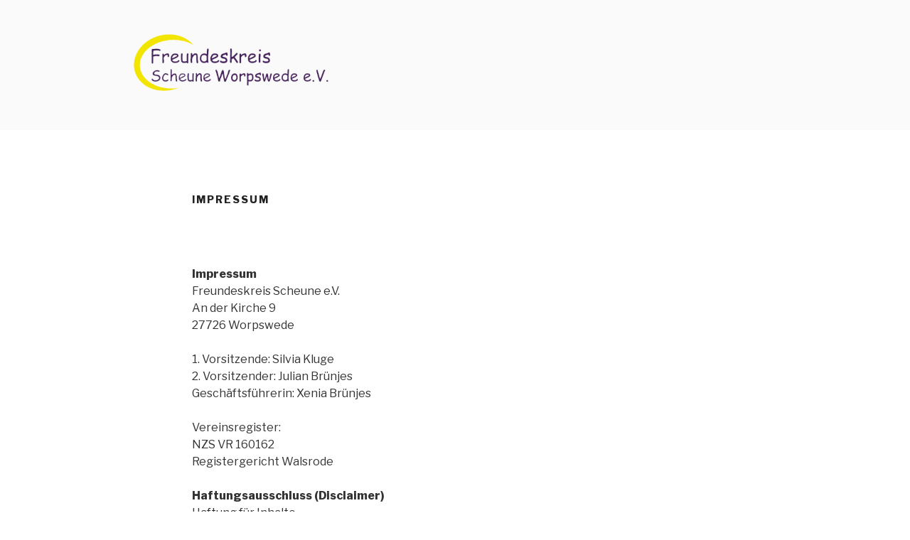

--- FILE ---
content_type: text/css
request_url: http://www.freundeskreis-scheune.de/wp-content/visualcomposer-assets/assets-bundles/global-elements.css?ver=1.11.afc5c5f43d928af7f694f739010a3a5f
body_size: 7014
content:
.vce-row,.vce-row-content{display:flex;position:relative}.vce-row,.vce-row-content>.vce-col:last-child,.vce-row>.vce-row-content>.vce-col.vce-col--all-last{margin-right:0}.rtl .vce-row>.vce-row-content>.vce-col.vce-col--all-last,.rtl.vce-row>.vce-row-content>.vce-col.vce-col--all-last,.vce-row{margin-left:0}.vce{margin-bottom:30px}.vce-row{flex-direction:column}.vce-row-full-height{min-height:100vh}.vce-row-content{flex:1 1 auto;flex-direction:row;flex-wrap:wrap;justify-content:flex-start;align-content:flex-start;align-items:flex-start;min-height:1em}.vce-row-wrap--reverse>.vce-row-content{flex-wrap:wrap-reverse;align-content:flex-end;align-items:flex-end}.vce-row-columns--top>.vce-row-content{align-content:flex-start}.vce-row-columns--top.vce-row-wrap--reverse>.vce-row-content{align-content:flex-end}.vce-row-columns--middle>.vce-row-content{align-content:center}.vce-row-columns--bottom>.vce-row-content{align-content:flex-end}.vce-row-columns--bottom.vce-row-wrap--reverse>.vce-row-content{align-content:flex-start}.vce-row-columns--bottom>.vce-row-content:after,.vce-row-columns--middle>.vce-row-content:after,.vce-row-columns--top>.vce-row-content:after{content:"";width:100%;height:0;overflow:hidden;visibility:hidden;display:block}.vce-row-content--middle>.vce-row-content>.vce-col>.vce-col-inner{display:flex;justify-content:center;flex-direction:column}.vce-row-content--bottom>.vce-row-content>.vce-col>.vce-col-inner{display:flex;justify-content:flex-end;flex-direction:column}.vce-row-equal-height>.vce-row-content{align-items:stretch}.vce-row-columns--stretch>.vce-row-content{align-content:stretch;align-items:stretch}.vce-row[data-vce-full-width=true]{position:relative;box-sizing:border-box}.vce-row[data-vce-stretch-content=true]{padding-left:30px;padding-right:30px}.vce-row[data-vce-stretch-content=true].vce-row-no-paddings{padding-left:0;padding-right:0}.vce-row.vce-element--has-background{padding-left:30px;padding-right:30px;padding-top:30px}.vce-row.vce-element--has-background[data-vce-full-width=true]:not([data-vce-stretch-content=true]){padding-left:0;padding-right:0}.vce-row.vce-element--has-background.vce-row--has-col-background{padding-bottom:30px}@media (min-width:0) and (max-width:543px){.vce-row.vce-element--xs--has-background{padding-left:30px;padding-right:30px;padding-top:30px}.vce-row.vce-element--xs--has-background[data-vce-full-width=true]:not([data-vce-stretch-content=true]){padding-left:0;padding-right:0}.vce-row.vce-element--has-background.vce-row--xs--has-col-background,.vce-row.vce-element--xs--has-background.vce-row--has-col-background,.vce-row.vce-element--xs--has-background.vce-row--xs--has-col-background{padding-bottom:30px}.vce-row>.vce-row-content>.vce-col.vce-col--xs-last{margin-right:0}.rtl .vce-row>.vce-row-content>.vce-col.vce-col--xs-last,.rtl.vce-row>.vce-row-content>.vce-col.vce-col--xs-last{margin-left:0}}@media (min-width:544px) and (max-width:767px){.vce-row.vce-element--sm--has-background{padding-left:30px;padding-right:30px;padding-top:30px}.vce-row.vce-element--sm--has-background[data-vce-full-width=true]:not([data-vce-stretch-content=true]){padding-left:0;padding-right:0}.vce-row.vce-element--has-background.vce-row--sm--has-col-background,.vce-row.vce-element--sm--has-background.vce-row--has-col-background,.vce-row.vce-element--sm--has-background.vce-row--sm--has-col-background{padding-bottom:30px}.vce-row>.vce-row-content>.vce-col.vce-col--sm-last{margin-right:0}.rtl .vce-row>.vce-row-content>.vce-col.vce-col--sm-last,.rtl.vce-row>.vce-row-content>.vce-col.vce-col--sm-last{margin-left:0}}@media (min-width:768px) and (max-width:991px){.vce-row.vce-element--md--has-background{padding-left:30px;padding-right:30px;padding-top:30px}.vce-row.vce-element--md--has-background[data-vce-full-width=true]:not([data-vce-stretch-content=true]){padding-left:0;padding-right:0}.vce-row.vce-element--has-background.vce-row--md--has-col-background,.vce-row.vce-element--md--has-background.vce-row--has-col-background,.vce-row.vce-element--md--has-background.vce-row--md--has-col-background{padding-bottom:30px}.vce-row>.vce-row-content>.vce-col.vce-col--md-last{margin-right:0}.rtl .vce-row>.vce-row-content>.vce-col.vce-col--md-last,.rtl.vce-row>.vce-row-content>.vce-col.vce-col--md-last{margin-left:0}}@media (min-width:992px) and (max-width:1199px){.vce-row.vce-element--lg--has-background{padding-left:30px;padding-right:30px;padding-top:30px}.vce-row.vce-element--lg--has-background[data-vce-full-width=true]:not([data-vce-stretch-content=true]){padding-left:0;padding-right:0}.vce-row.vce-element--has-background.vce-row--lg--has-col-background,.vce-row.vce-element--lg--has-background.vce-row--has-col-background,.vce-row.vce-element--lg--has-background.vce-row--lg--has-col-background{padding-bottom:30px}.vce-row>.vce-row-content>.vce-col.vce-col--lg-last{margin-right:0}.rtl .vce-row>.vce-row-content>.vce-col.vce-col--lg-last,.rtl.vce-row>.vce-row-content>.vce-col.vce-col--lg-last{margin-left:0}}@media (min-width:1200px){.vce-row.vce-element--xl--has-background{padding-left:30px;padding-right:30px;padding-top:30px}.vce-row.vce-element--xl--has-background[data-vce-full-width=true]:not([data-vce-stretch-content=true]){padding-left:0;padding-right:0}.vce-row.vce-element--has-background.vce-row--xl--has-col-background,.vce-row.vce-element--xl--has-background.vce-row--has-col-background,.vce-row.vce-element--xl--has-background.vce-row--xl--has-col-background{padding-bottom:30px}.vce-row>.vce-row-content>.vce-col.vce-col--xl-last{margin-right:0}.rtl .vce-row>.vce-row-content>.vce-col.vce-col--xl-last,.rtl.vce-row>.vce-row-content>.vce-col.vce-col--xl-last{margin-left:0}}.vce-col{-ms-flex:0 0 100%;flex:0 0 100%;max-width:100%;box-sizing:border-box;display:-ms-flexbox;display:flex;min-width:1em;position:relative}.vce-col--auto{-ms-flex:1;flex:1;-ms-flex-preferred-size:auto;flex-basis:auto}.vce-col-content,.vce-col-inner{position:relative;overflow-wrap:break-word}.vce-col-inner{width:100%}.vce-col-direction--rtl{direction:rtl}.vce-row-content--bottom>.vce-row-content>.vce-element--has-background>.vce-col-inner>.vce-col-content,.vce-row-content--middle>.vce-row-content>.vce-element--has-background>.vce-col-inner>.vce-col-content,.vce-row-content--top>.vce-row-content>.vce-element--has-background>.vce-col-inner{padding-top:30px;padding-left:30px;padding-right:30px}@media (min-width:0){.vce-col--xs-auto{-ms-flex:1 1 0;flex:1 1 0;width:1px}.vce-col--xs-1{-ms-flex:0 0 100%;flex:0 0 100%;max-width:100%}}@media (min-width:544px){.vce-col--sm-auto{-ms-flex:1 1 0;flex:1 1 0;width:1px}.vce-col--sm-1{-ms-flex:0 0 100%;flex:0 0 100%;max-width:100%}}@media (min-width:768px){.vce-col--md-auto{-ms-flex:1 1 0;flex:1 1 0;width:1px}.vce-col--md-1{-ms-flex:0 0 100%;flex:0 0 100%;max-width:100%}}@media (min-width:992px){.vce-col--lg-auto{-ms-flex:1 1 0;flex:1 1 0;width:1px}.vce-col--lg-1{-ms-flex:0 0 100%;flex:0 0 100%;max-width:100%}}@media (min-width:0) and (max-width:543px){.vce-row-content--bottom>.vce-row-content>.vce-element--xs--has-background>.vce-col-inner>.vce-col-content,.vce-row-content--middle>.vce-row-content>.vce-element--xs--has-background>.vce-col-inner>.vce-col-content,.vce-row-content--top>.vce-row-content>.vce-element--xs--has-background>.vce-col-inner{padding-top:30px;padding-left:30px;padding-right:30px}}@media (min-width:544px) and (max-width:767px){.vce-row-content--bottom>.vce-row-content>.vce-element--sm--has-background>.vce-col-inner>.vce-col-content,.vce-row-content--middle>.vce-row-content>.vce-element--sm--has-background>.vce-col-inner>.vce-col-content,.vce-row-content--top>.vce-row-content>.vce-element--sm--has-background>.vce-col-inner{padding-top:30px;padding-left:30px;padding-right:30px}}@media (min-width:768px) and (max-width:991px){.vce-row-content--bottom>.vce-row-content>.vce-element--md--has-background>.vce-col-inner>.vce-col-content,.vce-row-content--middle>.vce-row-content>.vce-element--md--has-background>.vce-col-inner>.vce-col-content,.vce-row-content--top>.vce-row-content>.vce-element--md--has-background>.vce-col-inner{padding-top:30px;padding-left:30px;padding-right:30px}}@media (min-width:992px) and (max-width:1199px){.vce-row-content--bottom>.vce-row-content>.vce-element--lg--has-background>.vce-col-inner>.vce-col-content,.vce-row-content--middle>.vce-row-content>.vce-element--lg--has-background>.vce-col-inner>.vce-col-content,.vce-row-content--top>.vce-row-content>.vce-element--lg--has-background>.vce-col-inner{padding-top:30px;padding-left:30px;padding-right:30px}}@media (min-width:1200px){.vce-col--xl-auto{-ms-flex:1 1 0;flex:1 1 0;width:1px}.vce-col--xl-1{-ms-flex:0 0 100%;flex:0 0 100%;max-width:100%}.vce-row-content--bottom>.vce-row-content>.vce-element--xl--has-background>.vce-col-inner>.vce-col-content,.vce-row-content--middle>.vce-row-content>.vce-element--xl--has-background>.vce-col-inner>.vce-col-content,.vce-row-content--top>.vce-row-content>.vce-element--xl--has-background>.vce-col-inner{padding-top:30px;padding-left:30px;padding-right:30px}}.vce-row,.vce-row-content>.vce-col:last-child,.vce-row>.vce-row-content>.vce-col.vce-col--all-last{margin-right:0}.rtl .vce-row>.vce-row-content>.vce-col.vce-col--all-last,.rtl.vce-row>.vce-row-content>.vce-col.vce-col--all-last,.vce-row{margin-left:0}.vce{margin-bottom:30px}.vce-row{position:relative;display:flex;flex-direction:column}.vce-row-full-height{min-height:100vh}.vce-row-content{flex:1 1 auto;display:flex;flex-direction:row;flex-wrap:wrap;justify-content:flex-start;align-content:flex-start;align-items:flex-start;min-height:1em;position:relative}.vce-row-wrap--reverse>.vce-row-content{flex-wrap:wrap-reverse;align-content:flex-end;align-items:flex-end}.vce-row-columns--top>.vce-row-content{align-content:flex-start}.vce-row-columns--top.vce-row-wrap--reverse>.vce-row-content{align-content:flex-end}.vce-row-columns--middle>.vce-row-content{align-content:center}.vce-row-columns--bottom>.vce-row-content{align-content:flex-end}.vce-row-columns--bottom.vce-row-wrap--reverse>.vce-row-content{align-content:flex-start}.vce-row-columns--bottom>.vce-row-content:after,.vce-row-columns--middle>.vce-row-content:after,.vce-row-columns--top>.vce-row-content:after{content:"";width:100%;height:0;overflow:hidden;visibility:hidden;display:block}.vce-row-content--middle>.vce-row-content>.vce-col>.vce-col-inner{display:flex;justify-content:center;flex-direction:column}.vce-row-content--bottom>.vce-row-content>.vce-col>.vce-col-inner{display:flex;justify-content:flex-end;flex-direction:column}.vce-row-equal-height>.vce-row-content{align-items:stretch}.vce-row-columns--stretch>.vce-row-content{align-content:stretch;align-items:stretch}.vce-row[data-vce-full-width=true]{position:relative;box-sizing:border-box}.vce-row[data-vce-stretch-content=true]{padding-left:30px;padding-right:30px}.vce-row[data-vce-stretch-content=true].vce-row-no-paddings{padding-left:0;padding-right:0}.vce-row.vce-element--has-background{padding-left:30px;padding-right:30px;padding-top:30px}.vce-row.vce-element--has-background[data-vce-full-width=true]:not([data-vce-stretch-content=true]){padding-left:0;padding-right:0}.vce-row.vce-element--has-background.vce-row--has-col-background{padding-bottom:30px}@media (min-width:0) and (max-width:543px){.vce-row.vce-element--xs--has-background{padding-left:30px;padding-right:30px;padding-top:30px}.vce-row.vce-element--xs--has-background[data-vce-full-width=true]:not([data-vce-stretch-content=true]){padding-left:0;padding-right:0}.vce-row.vce-element--has-background.vce-row--xs--has-col-background,.vce-row.vce-element--xs--has-background.vce-row--has-col-background,.vce-row.vce-element--xs--has-background.vce-row--xs--has-col-background{padding-bottom:30px}.vce-row>.vce-row-content>.vce-col.vce-col--xs-last{margin-right:0}.rtl .vce-row>.vce-row-content>.vce-col.vce-col--xs-last,.rtl.vce-row>.vce-row-content>.vce-col.vce-col--xs-last{margin-left:0}}@media (min-width:544px) and (max-width:767px){.vce-row.vce-element--sm--has-background{padding-left:30px;padding-right:30px;padding-top:30px}.vce-row.vce-element--sm--has-background[data-vce-full-width=true]:not([data-vce-stretch-content=true]){padding-left:0;padding-right:0}.vce-row.vce-element--has-background.vce-row--sm--has-col-background,.vce-row.vce-element--sm--has-background.vce-row--has-col-background,.vce-row.vce-element--sm--has-background.vce-row--sm--has-col-background{padding-bottom:30px}.vce-row>.vce-row-content>.vce-col.vce-col--sm-last{margin-right:0}.rtl .vce-row>.vce-row-content>.vce-col.vce-col--sm-last,.rtl.vce-row>.vce-row-content>.vce-col.vce-col--sm-last{margin-left:0}}@media (min-width:768px) and (max-width:991px){.vce-row.vce-element--md--has-background{padding-left:30px;padding-right:30px;padding-top:30px}.vce-row.vce-element--md--has-background[data-vce-full-width=true]:not([data-vce-stretch-content=true]){padding-left:0;padding-right:0}.vce-row.vce-element--has-background.vce-row--md--has-col-background,.vce-row.vce-element--md--has-background.vce-row--has-col-background,.vce-row.vce-element--md--has-background.vce-row--md--has-col-background{padding-bottom:30px}.vce-row>.vce-row-content>.vce-col.vce-col--md-last{margin-right:0}.rtl .vce-row>.vce-row-content>.vce-col.vce-col--md-last,.rtl.vce-row>.vce-row-content>.vce-col.vce-col--md-last{margin-left:0}}@media (min-width:992px) and (max-width:1199px){.vce-row.vce-element--lg--has-background{padding-left:30px;padding-right:30px;padding-top:30px}.vce-row.vce-element--lg--has-background[data-vce-full-width=true]:not([data-vce-stretch-content=true]){padding-left:0;padding-right:0}.vce-row.vce-element--has-background.vce-row--lg--has-col-background,.vce-row.vce-element--lg--has-background.vce-row--has-col-background,.vce-row.vce-element--lg--has-background.vce-row--lg--has-col-background{padding-bottom:30px}.vce-row>.vce-row-content>.vce-col.vce-col--lg-last{margin-right:0}.rtl .vce-row>.vce-row-content>.vce-col.vce-col--lg-last,.rtl.vce-row>.vce-row-content>.vce-col.vce-col--lg-last{margin-left:0}}@media (min-width:1200px){.vce-row.vce-element--xl--has-background{padding-left:30px;padding-right:30px;padding-top:30px}.vce-row.vce-element--xl--has-background[data-vce-full-width=true]:not([data-vce-stretch-content=true]){padding-left:0;padding-right:0}.vce-row.vce-element--has-background.vce-row--xl--has-col-background,.vce-row.vce-element--xl--has-background.vce-row--has-col-background,.vce-row.vce-element--xl--has-background.vce-row--xl--has-col-background{padding-bottom:30px}.vce-row>.vce-row-content>.vce-col.vce-col--xl-last{margin-right:0}.rtl .vce-row>.vce-row-content>.vce-col.vce-col--xl-last,.rtl.vce-row>.vce-row-content>.vce-col.vce-col--xl-last{margin-left:0}}.vce-separator-with-title{display:-ms-inline-flexbox;display:inline-flex;-ms-flex-line-pack:center;align-content:center;-ms-flex-pack:center;justify-content:center;-ms-flex-align:center;align-items:center}.vce-separator-with-title .vce-separator-with-title--title{max-width:90%;margin:0 7px;padding:0;text-align:center;transition:color .3s ease}.vce-separator-with-title--line{position:relative;min-height:1.2em;line-height:1;-ms-flex:1 0 auto;flex:1 0 auto;transition:color .3s ease}.vce-separator-with-title--line::before{position:absolute;display:block;content:'';box-sizing:content-box;height:1px;width:100%;top:50%;transform:translate(0,-50%)}.vce-separator-with-title--line-left::before{right:0}.vce-separator-with-title--line-right::before{left:0}.vce-separator-with-title--align-left{text-align:left}.vce-separator-with-title--align-center{text-align:center}.vce-separator-with-title--align-right{text-align:right}.vce-separator-with-title--line--style-solid::before{border-top-style:solid}.vce-separator-with-title--line--style-dotted::before{border-top-style:dotted}.vce-separator-with-title--line--style-dashed::before{border-top-style:dashed}.vce-separator-with-title--line--style-double::before{border-top-style:double}.vce-separator-with-title--line--style-shadow{display:-ms-flexbox;display:flex;margin-right:auto;margin-left:auto}.vce-separator-with-title--line--style-shadow::before{display:none}.vce-separator-shadow{position:relative;min-height:10px;-ms-flex:1 1 auto;flex:1 1 auto;min-width:10%;overflow:hidden}.vce-separator-shadow::before{content:'';display:block;position:absolute;left:0;top:-20px;right:0;width:initial;height:10px;border-radius:100%}.vce-separator-shadow-left::before{right:-100%}.vce-separator-shadow-right::before{left:-100%}.vce-single-image-inner,.vce-single-image-wrapper{display:inline-block;vertical-align:top}.pswp,.pswp__item,.pswp__scroll-wrap,.vce-single-image--border-round,.vce-single-image-wrapper,body.vce-lb-disable-scrolling{overflow:hidden}.pswp--touch .pswp__button--arrow--left,.pswp--touch .pswp__button--arrow--right,.pswp__caption--fake{visibility:hidden}.pswp,.pswp__bg,.pswp__container,.pswp__img--placeholder,.pswp__share-modal,.pswp__share-tooltip,.pswp__zoom-wrap{-webkit-backface-visibility:hidden}a.vce-single-image-inner{color:transparent;border-bottom:0;text-decoration:none}.vce-single-image-wrapper{max-width:100%}.vce-single-image-wrapper img{vertical-align:top}.vce-single-image--border-rounded{border-radius:5px;overflow:hidden}.vce-single-image--border-round{border-radius:50%}.vce-single-image--size-custom{background-size:cover;background-position:center;max-width:100%}.vce-single-image--size-custom::after{content:'';display:block;padding-bottom:66.66%}.vce-single-image--border-round.vce-single-image--size-custom::after{padding-bottom:100%}.vce-single-image--size-custom .vce-single-image{opacity:0;position:absolute}.vce-single-image--align-center{text-align:center}.vce-single-image--align-right{text-align:right}.vce-single-image--align-left{text-align:left}.vce-lb-loader,.vce-lightbox{text-align:center;line-height:0;left:0}.vce-single-image-wrapper figure{margin:0}.vce-single-image-wrapper figcaption{font-style:italic}body:after{content:url(http://www.freundeskreis-scheune.de/wp-content/visualcomposer-assets/elements/singleImage/singleImage/public/close.png) url(http://www.freundeskreis-scheune.de/wp-content/visualcomposer-assets/elements/singleImage/singleImage/public/loading.gif);display:none}.vce-lightboxOverlay{position:absolute;top:0;left:0;z-index:9999;background-color:#000;filter:alpha(Opacity=80);opacity:.8;display:none}.vce-lightbox{position:absolute;width:100%;z-index:10000;font-weight:400}.vce-lightbox .vce-lb-image{display:block;height:auto;max-width:inherit;border-radius:3px;transition:none}.vce-lightbox a img{border:none}.vce-lb-outerContainer{position:relative;background-color:#fff;width:250px;height:250px;margin:0 auto;border-radius:4px}.vce-lb-outerContainer:after{content:"";display:table;clear:both}.vce-lb-loader{position:absolute;top:43%;height:25%;width:100%}.vce-lb-cancel{display:block;width:32px;height:32px;margin:0 auto;background:url(http://www.freundeskreis-scheune.de/wp-content/visualcomposer-assets/elements/singleImage/singleImage/public/loading.gif) no-repeat}.vce-lb-nav{position:absolute;top:0;left:0;height:100%;width:100%;z-index:10}.vce-lb-container>.nav{left:0}.vce-lb-nav a{outline:0;background-image:url([data-uri])}.vce-lb-next,.vce-lb-prev{height:100%;cursor:pointer;display:block}.vce-lb-nav a.vce-lb-prev{width:34%;left:0;float:left;background:url(http://www.freundeskreis-scheune.de/wp-content/visualcomposer-assets/elements/singleImage/singleImage/public/prev.png) left 48% no-repeat;filter:alpha(Opacity=0);opacity:0;-webkit-transition:opacity .6s;-moz-transition:opacity .6s;-o-transition:opacity .6s;transition:opacity .6s}.vce-lb-nav a.vce-lb-prev:hover{filter:alpha(Opacity=100);opacity:1}.vce-lb-nav a.vce-lb-next{width:64%;right:0;float:right;background:url(http://www.freundeskreis-scheune.de/wp-content/visualcomposer-assets/elements/singleImage/singleImage/public/next.png) right 48% no-repeat;filter:alpha(Opacity=0);opacity:0;-webkit-transition:opacity .6s;-moz-transition:opacity .6s;-o-transition:opacity .6s;transition:opacity .6s}.vce-lb-nav a.vce-lb-next:hover{filter:alpha(Opacity=100);opacity:1}.vce-lb-dataContainer{margin:0 auto;padding-top:5px;width:100%;-moz-border-radius-bottomleft:4px;-webkit-border-bottom-left-radius:4px;border-bottom-left-radius:4px;-moz-border-radius-bottomright:4px;-webkit-border-bottom-right-radius:4px;border-bottom-right-radius:4px}.vce-lb-dataContainer:after{content:"";display:table;clear:both}.vce-lb-data{padding:0 4px;color:#ccc}.vce-lb-data .vce-lb-details{width:85%;float:left;text-align:left;line-height:1.1em}.vce-lb-data .vce-lb-caption{font-size:13px;font-weight:700;line-height:1em}.vce-lb-data .vce-lb-number{display:none!important;clear:left;padding-bottom:1em;font-size:12px;color:#999}.vce-lb-data .vce-lb-close{display:block;float:right;width:30px;height:30px;background:url(http://www.freundeskreis-scheune.de/wp-content/visualcomposer-assets/elements/singleImage/singleImage/public/close.png) top right no-repeat;text-align:right;outline:0;filter:alpha(Opacity=70);opacity:.7;-webkit-transition:opacity .2s;-moz-transition:opacity .2s;-o-transition:opacity .2s;transition:opacity .2s}.pswp,.pswp__bg,.pswp__scroll-wrap{height:100%;width:100%;top:0;position:absolute;left:0}.vce-lb-data .vce-lb-close:hover{cursor:pointer;filter:alpha(Opacity=100);opacity:1}/*! PhotoSwipe main CSS by Dmitry Semenov | photoswipe.com | MIT license */.pswp{display:none;-ms-touch-action:none;touch-action:none;z-index:1500;-webkit-text-size-adjust:100%;outline:0}.pswp *{-webkit-box-sizing:border-box;box-sizing:border-box}.pswp img{max-width:none}.pswp--animate_opacity{opacity:.001;will-change:opacity;-webkit-transition:opacity 333ms cubic-bezier(.4,0,.22,1);transition:opacity 333ms cubic-bezier(.4,0,.22,1)}.pswp--open{display:block}.pswp--zoom-allowed .pswp__img{cursor:-webkit-zoom-in;cursor:-moz-zoom-in;cursor:zoom-in}.pswp--zoomed-in .pswp__img{cursor:-webkit-grab;cursor:-moz-grab;cursor:grab}.pswp--dragging .pswp__img{cursor:-webkit-grabbing;cursor:-moz-grabbing;cursor:grabbing}.pswp__bg{background:#000;opacity:0;-webkit-transform:translateZ(0);transform:translateZ(0);will-change:opacity}.pswp__container,.pswp__zoom-wrap{-ms-touch-action:none;touch-action:none;position:absolute;left:0;right:0;top:0;bottom:0}.pswp__container,.pswp__img{-webkit-user-select:none;-moz-user-select:none;-ms-user-select:none;user-select:none;-webkit-tap-highlight-color:transparent;-webkit-touch-callout:none}.pswp__zoom-wrap{position:absolute;width:100%;-webkit-transform-origin:left top;-ms-transform-origin:left top;transform-origin:left top;-webkit-transition:-webkit-transform 333ms cubic-bezier(.4,0,.22,1);transition:transform 333ms cubic-bezier(.4,0,.22,1)}.pswp__bg{-webkit-transition:opacity 333ms cubic-bezier(.4,0,.22,1);transition:opacity 333ms cubic-bezier(.4,0,.22,1)}.pswp--animated-in .pswp__bg,.pswp--animated-in .pswp__zoom-wrap{-webkit-transition:none;transition:none}.pswp__item{position:absolute;left:0;right:0;top:0;bottom:0}.pswp__img{position:absolute;width:auto;height:auto;top:0;left:0}.pswp__img--placeholder--blank{background:#222}.pswp--ie .pswp__img{width:100%!important;height:auto!important;left:0;top:0}.pswp__error-msg{position:absolute;left:0;top:50%;width:100%;text-align:center;font-size:14px;line-height:16px;margin-top:-8px;color:#CCC}.pswp__error-msg a{color:#CCC;text-decoration:underline}.pswp__share-tooltip a,.pswp__share-tooltip a:hover{text-decoration:none;color:#000}/*! PhotoSwipe Default UI CSS by Dmitry Semenov | photoswipe.com | MIT license */.pswp .pswp__button{position:relative;cursor:pointer;overflow:visible;-webkit-appearance:none;display:block;border:0;padding:0;margin:0;float:right;opacity:.75;-webkit-transition:opacity .2s;transition:opacity .2s;-webkit-box-shadow:none;box-shadow:none}.pswp .pswp__button:focus,.pswp__button:hover{opacity:1}.pswp .pswp__button:active{outline:0;opacity:.9}.pswp .pswp__button::-moz-focus-inner{padding:0;border:0}.pswp__ui--over-close .pswp__button--close{opacity:1}.pswp .pswp__button,.pswp .pswp__button--arrow--left:before,.pswp .pswp__button--arrow--right:before{background:url(http://www.freundeskreis-scheune.de/wp-content/visualcomposer-assets/elements/singleImage/singleImage/public/default-skin/default-skin.png) no-repeat;background-size:264px 88px;width:44px;height:44px}@media (-webkit-min-device-pixel-ratio:1.1),(-webkit-min-device-pixel-ratio:1.09375),(min-resolution:105dpi),(min-resolution:1.1dppx){.pswp--svg .pswp__button,.pswp--svg .pswp__button--arrow--left:before,.pswp--svg .pswp__button--arrow--right:before{background-image:url(http://www.freundeskreis-scheune.de/wp-content/visualcomposer-assets/elements/singleImage/singleImage/public/default-skin/default-skin.svg)}.pswp--svg .pswp__button--arrow--left,.pswp--svg .pswp__button--arrow--right{background:0 0}}.pswp .pswp__button--close{background-position:0 -44px}.pswp .pswp__button--share{background-position:-44px -44px}.pswp .pswp__button--fs{display:none}.pswp--supports-fs .pswp__button--fs{display:block}.pswp--fs .pswp__button--fs{background-position:-44px 0}.pswp .pswp__button--zoom{display:none;background-position:-88px 0}.pswp--zoom-allowed .pswp__button--zoom{display:block}.pswp--zoomed-in .pswp__button--zoom{background-position:-132px 0}.pswp .pswp__button--arrow--left,.pswp .pswp__button--arrow--right{background:0 0;top:50%;margin-top:-50px;width:70px;height:100px;position:absolute}.pswp .pswp__button--arrow--left{left:0}.pswp .pswp__button--arrow--right{right:0}.pswp .pswp__button--arrow--left:before,.pswp .pswp__button--arrow--right:before{content:'';top:35px;background-color:rgba(0,0,0,.3);height:30px;width:32px;position:absolute}.pswp .pswp__button--arrow--left:before{left:6px;background-position:-138px -44px}.pswp .pswp__button--arrow--right:before{right:6px;background-position:-94px -44px}.pswp__counter,.pswp__share-modal{-webkit-user-select:none;-moz-user-select:none;-ms-user-select:none;user-select:none}.pswp__share-modal{display:block;background:rgba(0,0,0,.5);width:100%;height:100%;top:0;left:0;padding:10px;position:absolute;z-index:1600;opacity:0;-webkit-transition:opacity .25s ease-out;transition:opacity .25s ease-out;will-change:opacity}.pswp__share-modal--hidden{display:none}.pswp__share-tooltip{z-index:1620;position:absolute;background:#FFF;top:56px;border-radius:2px;display:block;width:auto;right:44px;-webkit-box-shadow:0 2px 5px rgba(0,0,0,.25);box-shadow:0 2px 5px rgba(0,0,0,.25);-webkit-transform:translateY(6px);-ms-transform:translateY(6px);transform:translateY(6px);-webkit-transition:-webkit-transform .25s;transition:transform .25s;will-change:transform}.pswp__share-tooltip a{display:block;padding:8px 12px;font-size:14px;line-height:18px}.pswp__share-tooltip a:first-child{border-radius:2px 2px 0 0}.pswp__share-tooltip a:last-child{border-radius:0 0 2px 2px}.pswp__share-modal--fade-in{opacity:1}.pswp__share-modal--fade-in .pswp__share-tooltip{-webkit-transform:translateY(0);-ms-transform:translateY(0);transform:translateY(0)}.pswp--touch .pswp__share-tooltip a{padding:16px 12px}a.pswp__share--facebook:before{content:'';display:block;width:0;height:0;position:absolute;top:-12px;right:15px;border:6px solid transparent;border-bottom-color:#FFF;-webkit-pointer-events:none;-moz-pointer-events:none;pointer-events:none}.pswp__caption--empty,.pswp__ui--one-slide .pswp__button--arrow--left,.pswp__ui--one-slide .pswp__button--arrow--right,.pswp__ui--one-slide .pswp__counter{display:none}.pswp__counter,.pswp__preloader{height:44px;top:0;position:absolute}a.pswp__share--facebook:hover{background:#3E5C9A;color:#FFF}a.pswp__share--facebook:hover:before{border-bottom-color:#3E5C9A}a.pswp__share--twitter:hover{background:#55ACEE;color:#FFF}a.pswp__share--pinterest:hover{background:#CCC;color:#CE272D}a.pswp__share--download:hover{background:#DDD}.pswp__counter{left:0;font-size:13px;line-height:44px;color:#FFF;opacity:.75;padding:0 10px}.pswp__caption{position:absolute;left:0;bottom:0;width:100%;min-height:44px}.pswp__caption small{font-size:11px;color:#BBB}.pswp__caption__center{text-align:center;max-width:420px;margin:0 auto;font-size:13px;padding:10px;line-height:20px;color:#CCC}.pswp--has_mouse .pswp__button--arrow--left,.pswp--has_mouse .pswp__button--arrow--right,.pswp__ui{visibility:visible}.pswp__preloader{width:44px;left:50%;margin-left:-22px;opacity:0;-webkit-transition:opacity .25s ease-out;transition:opacity .25s ease-out;will-change:opacity;direction:ltr}.pswp--css_animation .pswp__preloader--active,.pswp__preloader--active{opacity:1}.pswp__preloader__icn{width:20px;height:20px;margin:12px}.pswp__preloader--active .pswp__preloader__icn{background:url(http://www.freundeskreis-scheune.de/wp-content/visualcomposer-assets/elements/singleImage/singleImage/public/default-skin/preloader.gif) no-repeat}.pswp--css_animation .pswp__preloader--active .pswp__preloader__icn{-webkit-animation:clockwise .5s linear infinite;animation:clockwise .5s linear infinite}.pswp--css_animation .pswp__preloader--active .pswp__preloader__donut{-webkit-animation:donut-rotate 1s cubic-bezier(.4,0,.22,1) infinite;animation:donut-rotate 1s cubic-bezier(.4,0,.22,1) infinite}.pswp--css_animation .pswp__preloader__icn{background:0 0;opacity:.75;width:14px;height:14px;position:absolute;left:15px;top:15px;margin:0}.pswp--css_animation .pswp__preloader__cut{position:relative;width:7px;height:14px;overflow:hidden}.pswp--css_animation .pswp__preloader__donut{-webkit-box-sizing:border-box;box-sizing:border-box;width:14px;height:14px;border:2px solid #FFF;border-radius:50%;border-left-color:transparent;border-bottom-color:transparent;position:absolute;top:0;left:0;background:0 0;margin:0}@media screen and (max-width:1024px){.pswp__preloader{position:relative;left:auto;top:auto;margin:0;float:right}}@-webkit-keyframes clockwise{0%{-webkit-transform:rotate(0);transform:rotate(0)}100%{-webkit-transform:rotate(360deg);transform:rotate(360deg)}}@keyframes clockwise{0%{-webkit-transform:rotate(0);transform:rotate(0)}100%{-webkit-transform:rotate(360deg);transform:rotate(360deg)}}@-webkit-keyframes donut-rotate{0%,100%{-webkit-transform:rotate(0);transform:rotate(0)}50%{-webkit-transform:rotate(-140deg);transform:rotate(-140deg)}}@keyframes donut-rotate{0%,100%{-webkit-transform:rotate(0);transform:rotate(0)}50%{-webkit-transform:rotate(-140deg);transform:rotate(-140deg)}}.pswp__ui{-webkit-font-smoothing:auto;opacity:1;z-index:1550}.pswp__top-bar{position:absolute;left:0;top:0;height:44px;width:100%}.pswp--has_mouse .pswp__button--arrow--left,.pswp--has_mouse .pswp__button--arrow--right,.pswp__caption,.pswp__top-bar{-webkit-backface-visibility:hidden;will-change:opacity;-webkit-transition:opacity 333ms cubic-bezier(.4,0,.22,1);transition:opacity 333ms cubic-bezier(.4,0,.22,1)}.pswp__caption,.pswp__top-bar{background-color:rgba(0,0,0,.5)}.pswp__ui--fit .pswp__caption,.pswp__ui--fit .pswp__top-bar{background-color:rgba(0,0,0,.3)}.pswp__ui--idle .pswp__button--arrow--left,.pswp__ui--idle .pswp__button--arrow--right,.pswp__ui--idle .pswp__top-bar{opacity:0}.pswp__ui--hidden .pswp__button--arrow--left,.pswp__ui--hidden .pswp__button--arrow--right,.pswp__ui--hidden .pswp__caption,.pswp__ui--hidden .pswp__top-bar{opacity:.001}.pswp__element--disabled{display:none!important}.pswp--minimal--dark .pswp__top-bar{background:0 0}#wpadminbar+#pswp{z-index:99999}.vce-separator--style-solid .vce-separator::before,.vce-separator::before{border-top-style:solid}.vce-separator-container{line-height:0}.vce-separator{display:inline-block;vertical-align:middle;line-height:1;padding-top:10px;padding-bottom:10px;transition:color .3s ease}.vce-separator::before{display:block;content:'';box-sizing:content-box;border-width:1px;width:100%}.vce-separator--align-left{text-align:left}.vce-separator--align-center{text-align:center}.vce-separator--align-right{text-align:right}.vce-separator--style-dotted .vce-separator::before{border-top-style:dotted}.vce-separator--style-dashed .vce-separator::before{border-top-style:dashed}.vce-separator--style-double .vce-separator::before{border-top-style:double}.vce-separator--style-shadow .vce-separator{display:-ms-flexbox;display:flex;margin-right:auto;margin-left:auto}.vce-separator--style-shadow .vce-separator::before{display:none}.vce-separator-shadow{position:relative;min-height:10px;-ms-flex:1 1 auto;flex:1 1 auto;min-width:10%;overflow:hidden}.vce-separator-shadow::before{content:'';display:block;position:absolute;left:0;top:-20px;right:0;height:10px;border-radius:100%}.vce-separator-shadow-left::before{right:-100%}.vce-separator-shadow-right::before{left:-100%}.vce-lb-loader,.vce-lightbox{text-align:center;line-height:0;left:0}.pswp__container,.pswp__img,.vce-simple-image-slider .slick-slider{-webkit-user-select:none;-moz-user-select:none;-ms-user-select:none;-webkit-tap-highlight-color:transparent;-webkit-touch-callout:none}.pswp,.pswp__bg,.pswp__container,.pswp__img--placeholder,.pswp__share-modal,.pswp__share-tooltip,.pswp__zoom-wrap{-webkit-backface-visibility:hidden}.vce-simple-image-slider{width:100%;max-width:100%;box-sizing:border-box;direction:ltr}.vce-simple-image-slider-wrapper{position:relative;overflow:hidden;color:transparent}.vce-simple-image-slider-helper{position:relative;padding-top:133%;z-index:0}.vce-simple-image-slider-helper.vce-simple-image-slider-aspect-ratio--1-1{padding-top:100%}.vce-simple-image-slider-helper.vce-simple-image-slider-aspect-ratio--16-9{padding-top:56.25%}.vce-simple-image-slider-helper.vce-simple-image-slider-aspect-ratio--9-16{padding-top:177.77%}.vce-simple-image-slider-helper.vce-simple-image-slider-aspect-ratio--4-3{padding-top:75%}.vce-simple-image-slider-helper.vce-simple-image-slider-aspect-ratio--3-4{padding-top:133%}.vce-simple-image-slider-helper.vce-simple-image-slider-aspect-ratio--5-3{padding-top:60%}.vce-simple-image-slider-helper.vce-simple-image-slider-aspect-ratio--3-5{padding-top:166.66%}.vce-simple-image-slider .vce-simple-image-slider-list{position:absolute;top:0;right:0;bottom:0;left:0;z-index:1;height:100%}.vce-simple-image-slider .vce-simple-image-slider-list :focus{outline:0}.vce-simple-image-slider-list .slick-list{overflow:hidden;height:100%}.vce-simple-image-slider-list .slick-slide,.vce-simple-image-slider-list .slick-track,.vce-simple-image-slider-list .vce-simple-image-slider-img{height:100%}.vce-simple-image-slider-list .vce-simple-image-slider-img{display:block;background-repeat:no-repeat;background-position:center}.vce-simple-image-slider-list .vce-simple-image-slider-img.vce-simple-image-slider-img--scale{background-size:cover}.vce-simple-image-slider-arrow{display:block;position:absolute;z-index:9;top:0;bottom:0;width:35px;cursor:pointer;opacity:0;visibility:hidden;transition:opacity .3s ease,visibility .3s ease}.vce-simple-image-slider-list:hover .vce-simple-image-slider-arrow{opacity:1;visibility:visible}.pswp--touch .pswp__button--arrow--left,.pswp--touch .pswp__button--arrow--right,.pswp__caption--fake,.vce-simple-image-slider .slick-loading .slick-slide,.vce-simple-image-slider .slick-loading .slick-track{visibility:hidden}.vce-simple-image-slider-arrow.vce-simple-image-slider-prev-arrow{left:0}.vce-simple-image-slider-arrow.vce-simple-image-slider-next-arrow{right:0}.vce-simple-image-slider-arrow svg{display:block;position:absolute;top:50%;transform:translateY(-50%);left:0;right:0;margin:0 auto}.vce-simple-image-slider-arrow svg polygon{fill:rgba(255,255,255,.5);transition:fill .3s ease}.vce-simple-image-slider-arrow svg:hover polygon{fill:#fff}.vce-simple-image-slider-dots{position:absolute;bottom:20px;left:0;right:0;text-align:center;z-index:2}.vce-simple-image-slider-dots .slick-dots{list-style:none;margin:0 auto;padding:0}.vce-simple-image-slider-dots .slick-dots li{list-style:none;display:inline-block;padding:7px}.vce-simple-image-slider-dots .slick-dots li:after,.vce-simple-image-slider-dots .slick-dots li:before{content:none}.vce-simple-image-slider-dots .slick-dots button{background:#fff;font-size:0;display:block;width:10px;height:10px;border-radius:50%;cursor:pointer;border:0;outline:0;margin:0;padding:0}.vce-simple-image-slider-dots .slick-dots .slick-active button,.vce-simple-image-slider-dots .slick-dots button:hover{background:#fd9a00}.vce-simple-image-slider-wrapper.vce-simple-image-slider-shape--rounded{border-radius:5px;-webkit-transform:translateZ(0)}.vce-simple-image-slider .slick-slider{display:block;box-sizing:border-box;user-select:none;-khtml-user-select:none;-ms-touch-action:pan-y;touch-action:pan-y}.vce-simple-image-slider .slick-list{position:relative;display:block;overflow:hidden;margin:0;padding:0}.vce-simple-image-slider .slick-list:focus{outline:0}.vce-simple-image-slider .slick-list.dragging{cursor:pointer;cursor:hand}.vce-simple-image-slider .slick-slider .slick-list,.vce-simple-image-slider .slick-slider .slick-track{-webkit-transform:translate3d(0,0,0);-moz-transform:translate3d(0,0,0);-ms-transform:translate3d(0,0,0);-o-transform:translate3d(0,0,0);transform:translate3d(0,0,0)}.vce-simple-image-slider .slick-track{position:relative;top:0;left:0;display:block}.vce-simple-image-slider .slick-track:after,.vce-simple-image-slider .slick-track:before{display:table;content:''}.vce-simple-image-slider .slick-track:after{clear:both}.vce-simple-image-slider .slick-slide{display:none;float:left;height:100%;min-height:1px}.vce-simple-image-slider .slick-slide img{display:block}.vce-simple-image-slider .slick-slide.slick-loading img{display:none}.vce-simple-image-slider .slick-slide.dragging img{pointer-events:none}.vce-simple-image-slider .slick-initialized .slick-slide{display:block}.vce-simple-image-slider .slick-arrow.slick-hidden,body:after{display:none}body:after{content:url(http://www.freundeskreis-scheune.de/wp-content/visualcomposer-assets/elements/simpleImageSlider/simpleImageSlider/public/close.png) url(http://www.freundeskreis-scheune.de/wp-content/visualcomposer-assets/elements/simpleImageSlider/simpleImageSlider/public/loading.gif)}body.vce-lb-disable-scrolling{overflow:hidden}.vce-lightboxOverlay{position:absolute;top:0;left:0;z-index:9999;background-color:#000;filter:alpha(Opacity=80);opacity:.8;display:none}.vce-lightbox{position:absolute;width:100%;z-index:10000;font-weight:400}.vce-lightbox .vce-lb-image{display:block;height:auto;max-width:inherit;border-radius:3px;transition:none}.vce-lightbox a img{border:none}.vce-lb-outerContainer{position:relative;background-color:#fff;width:250px;height:250px;margin:0 auto;border-radius:4px}.vce-lb-outerContainer:after{content:"";display:table;clear:both}.vce-lb-loader{position:absolute;top:43%;height:25%;width:100%}.vce-lb-cancel{display:block;width:32px;height:32px;margin:0 auto;background:url(http://www.freundeskreis-scheune.de/wp-content/visualcomposer-assets/elements/simpleImageSlider/simpleImageSlider/public/loading.gif) no-repeat}.vce-lb-nav{position:absolute;top:0;left:0;height:100%;width:100%;z-index:10}.vce-lb-container>.nav{left:0}.vce-lb-nav a{outline:0;background-image:url([data-uri])}.vce-lb-next,.vce-lb-prev{height:100%;cursor:pointer;display:block}.vce-lb-nav a.vce-lb-prev{width:34%;left:0;float:left;background:url(http://www.freundeskreis-scheune.de/wp-content/visualcomposer-assets/elements/simpleImageSlider/simpleImageSlider/public/prev.png) left 48% no-repeat;filter:alpha(Opacity=0);opacity:0;-webkit-transition:opacity .6s;-moz-transition:opacity .6s;-o-transition:opacity .6s;transition:opacity .6s}.vce-lb-nav a.vce-lb-prev:hover{filter:alpha(Opacity=100);opacity:1}.vce-lb-nav a.vce-lb-next{width:64%;right:0;float:right;background:url(http://www.freundeskreis-scheune.de/wp-content/visualcomposer-assets/elements/simpleImageSlider/simpleImageSlider/public/next.png) right 48% no-repeat;filter:alpha(Opacity=0);opacity:0;-webkit-transition:opacity .6s;-moz-transition:opacity .6s;-o-transition:opacity .6s;transition:opacity .6s}.vce-lb-nav a.vce-lb-next:hover{filter:alpha(Opacity=100);opacity:1}.vce-lb-dataContainer{margin:0 auto;padding-top:5px;width:100%;-moz-border-radius-bottomleft:4px;-webkit-border-bottom-left-radius:4px;border-bottom-left-radius:4px;-moz-border-radius-bottomright:4px;-webkit-border-bottom-right-radius:4px;border-bottom-right-radius:4px}.vce-lb-dataContainer:after{content:"";display:table;clear:both}.vce-lb-data{padding:0 4px;color:#ccc}.vce-lb-data .vce-lb-details{width:85%;float:left;text-align:left;line-height:1.1em}.vce-lb-data .vce-lb-caption{font-size:13px;font-weight:700;line-height:1em}.vce-lb-data .vce-lb-number{display:none!important;clear:left;padding-bottom:1em;font-size:12px;color:#999}.vce-lb-data .vce-lb-close{display:block;float:right;width:30px;height:30px;background:url(http://www.freundeskreis-scheune.de/wp-content/visualcomposer-assets/elements/simpleImageSlider/simpleImageSlider/public/close.png) top right no-repeat;text-align:right;outline:0;filter:alpha(Opacity=70);opacity:.7;-webkit-transition:opacity .2s;-moz-transition:opacity .2s;-o-transition:opacity .2s;transition:opacity .2s}.pswp,.pswp__bg,.pswp__scroll-wrap{height:100%;width:100%;top:0;position:absolute;left:0}.vce-lb-data .vce-lb-close:hover{cursor:pointer;filter:alpha(Opacity=100);opacity:1}/*! PhotoSwipe main CSS by Dmitry Semenov | photoswipe.com | MIT license */.pswp{display:none;overflow:hidden;-ms-touch-action:none;touch-action:none;z-index:1500;-webkit-text-size-adjust:100%;outline:0}.pswp *{-webkit-box-sizing:border-box;box-sizing:border-box}.pswp img{max-width:none}.pswp--animate_opacity{opacity:.001;will-change:opacity;-webkit-transition:opacity 333ms cubic-bezier(.4,0,.22,1);transition:opacity 333ms cubic-bezier(.4,0,.22,1)}.pswp--open{display:block}.pswp--zoom-allowed .pswp__img{cursor:-webkit-zoom-in;cursor:-moz-zoom-in;cursor:zoom-in}.pswp--zoomed-in .pswp__img{cursor:-webkit-grab;cursor:-moz-grab;cursor:grab}.pswp--dragging .pswp__img{cursor:-webkit-grabbing;cursor:-moz-grabbing;cursor:grabbing}.pswp__bg{background:#000;opacity:0;-webkit-transform:translateZ(0);transform:translateZ(0);will-change:opacity}.pswp__scroll-wrap{overflow:hidden}.pswp__container,.pswp__zoom-wrap{-ms-touch-action:none;touch-action:none;position:absolute;left:0;right:0;top:0;bottom:0}.pswp__container,.pswp__img{user-select:none}.pswp__zoom-wrap{position:absolute;width:100%;-webkit-transform-origin:left top;-ms-transform-origin:left top;transform-origin:left top;-webkit-transition:-webkit-transform 333ms cubic-bezier(.4,0,.22,1);transition:transform 333ms cubic-bezier(.4,0,.22,1)}.pswp__bg{-webkit-transition:opacity 333ms cubic-bezier(.4,0,.22,1);transition:opacity 333ms cubic-bezier(.4,0,.22,1)}.pswp--animated-in .pswp__bg,.pswp--animated-in .pswp__zoom-wrap{-webkit-transition:none;transition:none}.pswp__item{position:absolute;left:0;right:0;top:0;bottom:0;overflow:hidden}.pswp__img{position:absolute;width:auto;height:auto;top:0;left:0}.pswp__img--placeholder--blank{background:#222}.pswp--ie .pswp__img{width:100%!important;height:auto!important;left:0;top:0}.pswp__error-msg{position:absolute;left:0;top:50%;width:100%;text-align:center;font-size:14px;line-height:16px;margin-top:-8px;color:#CCC}.pswp__error-msg a{color:#CCC;text-decoration:underline}.pswp__share-tooltip a,.pswp__share-tooltip a:hover{text-decoration:none;color:#000}/*! PhotoSwipe Default UI CSS by Dmitry Semenov | photoswipe.com | MIT license */.pswp .pswp__button{position:relative;cursor:pointer;overflow:visible;-webkit-appearance:none;display:block;border:0;padding:0;margin:0;float:right;opacity:.75;-webkit-transition:opacity .2s;transition:opacity .2s;-webkit-box-shadow:none;box-shadow:none}.pswp .pswp__button:focus,.pswp__button:hover{opacity:1}.pswp .pswp__button:active{outline:0;opacity:.9}.pswp .pswp__button::-moz-focus-inner{padding:0;border:0}.pswp__ui--over-close .pswp__button--close{opacity:1}.pswp .pswp__button,.pswp .pswp__button--arrow--left:before,.pswp .pswp__button--arrow--right:before{background:url(http://www.freundeskreis-scheune.de/wp-content/visualcomposer-assets/elements/simpleImageSlider/simpleImageSlider/public/default-skin/default-skin.png) no-repeat;background-size:264px 88px;width:44px;height:44px}@media (-webkit-min-device-pixel-ratio:1.1),(-webkit-min-device-pixel-ratio:1.09375),(min-resolution:105dpi),(min-resolution:1.1dppx){.pswp--svg .pswp__button,.pswp--svg .pswp__button--arrow--left:before,.pswp--svg .pswp__button--arrow--right:before{background-image:url(http://www.freundeskreis-scheune.de/wp-content/visualcomposer-assets/elements/simpleImageSlider/simpleImageSlider/public/default-skin/default-skin.svg)}.pswp--svg .pswp__button--arrow--left,.pswp--svg .pswp__button--arrow--right{background:0 0}}.pswp .pswp__button--close{background-position:0 -44px}.pswp .pswp__button--share{background-position:-44px -44px}.pswp .pswp__button--fs{display:none}.pswp--supports-fs .pswp__button--fs{display:block}.pswp--fs .pswp__button--fs{background-position:-44px 0}.pswp .pswp__button--zoom{display:none;background-position:-88px 0}.pswp--zoom-allowed .pswp__button--zoom{display:block}.pswp--zoomed-in .pswp__button--zoom{background-position:-132px 0}.pswp .pswp__button--arrow--left,.pswp .pswp__button--arrow--right{background:0 0;top:50%;margin-top:-50px;width:70px;height:100px;position:absolute}.pswp .pswp__button--arrow--left{left:0}.pswp .pswp__button--arrow--right{right:0}.pswp .pswp__button--arrow--left:before,.pswp .pswp__button--arrow--right:before{content:'';top:35px;background-color:rgba(0,0,0,.3);height:30px;width:32px;position:absolute}.pswp .pswp__button--arrow--left:before{left:6px;background-position:-138px -44px}.pswp .pswp__button--arrow--right:before{right:6px;background-position:-94px -44px}.pswp__counter,.pswp__share-modal{-webkit-user-select:none;-moz-user-select:none;-ms-user-select:none;user-select:none}.pswp__share-modal{display:block;background:rgba(0,0,0,.5);width:100%;height:100%;top:0;left:0;padding:10px;position:absolute;z-index:1600;opacity:0;-webkit-transition:opacity .25s ease-out;transition:opacity .25s ease-out;will-change:opacity}.pswp__share-modal--hidden{display:none}.pswp__share-tooltip{z-index:1620;position:absolute;background:#FFF;top:56px;border-radius:2px;display:block;width:auto;right:44px;-webkit-box-shadow:0 2px 5px rgba(0,0,0,.25);box-shadow:0 2px 5px rgba(0,0,0,.25);-webkit-transform:translateY(6px);-ms-transform:translateY(6px);transform:translateY(6px);-webkit-transition:-webkit-transform .25s;transition:transform .25s;will-change:transform}.pswp__share-tooltip a{display:block;padding:8px 12px;font-size:14px;line-height:18px}.pswp__share-tooltip a:first-child{border-radius:2px 2px 0 0}.pswp__share-tooltip a:last-child{border-radius:0 0 2px 2px}.pswp__share-modal--fade-in{opacity:1}.pswp__share-modal--fade-in .pswp__share-tooltip{-webkit-transform:translateY(0);-ms-transform:translateY(0);transform:translateY(0)}.pswp--touch .pswp__share-tooltip a{padding:16px 12px}a.pswp__share--facebook:before{content:'';display:block;width:0;height:0;position:absolute;top:-12px;right:15px;border:6px solid transparent;border-bottom-color:#FFF;-webkit-pointer-events:none;-moz-pointer-events:none;pointer-events:none}.pswp__caption--empty,.pswp__ui--one-slide .pswp__button--arrow--left,.pswp__ui--one-slide .pswp__button--arrow--right,.pswp__ui--one-slide .pswp__counter{display:none}.pswp__counter,.pswp__preloader{height:44px;top:0;position:absolute}a.pswp__share--facebook:hover{background:#3E5C9A;color:#FFF}a.pswp__share--facebook:hover:before{border-bottom-color:#3E5C9A}a.pswp__share--twitter:hover{background:#55ACEE;color:#FFF}a.pswp__share--pinterest:hover{background:#CCC;color:#CE272D}a.pswp__share--download:hover{background:#DDD}.pswp__counter{left:0;font-size:13px;line-height:44px;color:#FFF;opacity:.75;padding:0 10px}.pswp__caption{position:absolute;left:0;bottom:0;width:100%;min-height:44px}.pswp__caption small{font-size:11px;color:#BBB}.pswp__caption__center{text-align:center;max-width:420px;margin:0 auto;font-size:13px;padding:10px;line-height:20px;color:#CCC}.pswp--has_mouse .pswp__button--arrow--left,.pswp--has_mouse .pswp__button--arrow--right,.pswp__ui{visibility:visible}.pswp__preloader{width:44px;left:50%;margin-left:-22px;opacity:0;-webkit-transition:opacity .25s ease-out;transition:opacity .25s ease-out;will-change:opacity;direction:ltr}.pswp--css_animation .pswp__preloader--active,.pswp__preloader--active{opacity:1}.pswp__preloader__icn{width:20px;height:20px;margin:12px}.pswp__preloader--active .pswp__preloader__icn{background:url(http://www.freundeskreis-scheune.de/wp-content/visualcomposer-assets/elements/simpleImageSlider/simpleImageSlider/public/default-skin/preloader.gif) no-repeat}.pswp--css_animation .pswp__preloader--active .pswp__preloader__icn{-webkit-animation:clockwise .5s linear infinite;animation:clockwise .5s linear infinite}.pswp--css_animation .pswp__preloader--active .pswp__preloader__donut{-webkit-animation:donut-rotate 1s cubic-bezier(.4,0,.22,1) infinite;animation:donut-rotate 1s cubic-bezier(.4,0,.22,1) infinite}.pswp--css_animation .pswp__preloader__icn{background:0 0;opacity:.75;width:14px;height:14px;position:absolute;left:15px;top:15px;margin:0}.pswp--css_animation .pswp__preloader__cut{position:relative;width:7px;height:14px;overflow:hidden}.pswp--css_animation .pswp__preloader__donut{-webkit-box-sizing:border-box;box-sizing:border-box;width:14px;height:14px;border:2px solid #FFF;border-radius:50%;border-left-color:transparent;border-bottom-color:transparent;position:absolute;top:0;left:0;background:0 0;margin:0}@media screen and (max-width:1024px){.pswp__preloader{position:relative;left:auto;top:auto;margin:0;float:right}}@-webkit-keyframes clockwise{0%{-webkit-transform:rotate(0);transform:rotate(0)}100%{-webkit-transform:rotate(360deg);transform:rotate(360deg)}}@keyframes clockwise{0%{-webkit-transform:rotate(0);transform:rotate(0)}100%{-webkit-transform:rotate(360deg);transform:rotate(360deg)}}@-webkit-keyframes donut-rotate{0%,100%{-webkit-transform:rotate(0);transform:rotate(0)}50%{-webkit-transform:rotate(-140deg);transform:rotate(-140deg)}}@keyframes donut-rotate{0%,100%{-webkit-transform:rotate(0);transform:rotate(0)}50%{-webkit-transform:rotate(-140deg);transform:rotate(-140deg)}}.pswp__ui{-webkit-font-smoothing:auto;opacity:1;z-index:1550}.pswp__top-bar{position:absolute;left:0;top:0;height:44px;width:100%}.pswp--has_mouse .pswp__button--arrow--left,.pswp--has_mouse .pswp__button--arrow--right,.pswp__caption,.pswp__top-bar{-webkit-backface-visibility:hidden;will-change:opacity;-webkit-transition:opacity 333ms cubic-bezier(.4,0,.22,1);transition:opacity 333ms cubic-bezier(.4,0,.22,1)}.pswp__caption,.pswp__top-bar{background-color:rgba(0,0,0,.5)}.pswp__ui--fit .pswp__caption,.pswp__ui--fit .pswp__top-bar{background-color:rgba(0,0,0,.3)}.pswp__ui--idle .pswp__button--arrow--left,.pswp__ui--idle .pswp__button--arrow--right,.pswp__ui--idle .pswp__top-bar{opacity:0}.pswp__ui--hidden .pswp__button--arrow--left,.pswp__ui--hidden .pswp__button--arrow--right,.pswp__ui--hidden .pswp__caption,.pswp__ui--hidden .pswp__top-bar{opacity:.001}.pswp__element--disabled{display:none!important}.pswp--minimal--dark .pswp__top-bar{background:0 0}#wpadminbar+#pswp{z-index:99999}.vce-button--style-basic-container--align-left{text-align:left}.vce-button--style-basic-container--align-right{text-align:right}.vce-button--style-basic-container--align-center{text-align:center}.vce-button--style-basic-wrapper{display:inline-block;vertical-align:top;max-width:100%}.vce-button--style-basic-wrapper .vce-button--style-basic,.vce-button--style-basic-wrapper .vce-button--style-basic:focus,.vce-button--style-basic-wrapper .vce-button--style-basic:hover,.vce-button--style-basic-wrapper .vce-button--style-basic:link{box-shadow:none}.vce-button--style-basic-wrapper--stretched,.vce-button--style-basic-wrapper--stretched .vce-button--style-basic{width:100%}a.vce-button--style-basic,button.vce-button--style-basic{background-color:transparent;background-image:none;border:none;box-sizing:border-box;cursor:pointer;display:inline-block;margin:0;max-width:100%;position:relative;text-align:center;text-decoration:none;vertical-align:middle;white-space:normal;-ms-touch-action:manipulation;touch-action:manipulation;-webkit-user-select:none;-moz-user-select:none;-ms-user-select:none;user-select:none;line-height:normal;border-radius:0;transition:all .2s ease-in-out}a.vce-button--style-basic:focus,a.vce-button--style-basic:hover,button.vce-button--style-basic:focus,button.vce-button--style-basic:hover{text-decoration:none;outline:0}button.vce-button--style-basic{-webkit-appearance:none}.vce-button--style-basic.vce-button--style-basic--size-small{font-size:11px;padding:10px 30px}.vce-button--style-basic.vce-button--style-basic--size-medium{font-size:16px;padding:15px 43px}.vce-button--style-basic.vce-button--style-basic--size-large{font-size:21px;padding:20px 56px}a.vce-button--style-basic--border-round,a.vce-button--style-basic--border-rounded,a.vce-button--style-basic--border-square,button.vce-button--style-basic--border-round,button.vce-button--style-basic--border-rounded,button.vce-button--style-basic--border-square{position:relative;overflow:hidden}.vce-button--style-basic--border-rounded,a.vce-button--style-basic--border-rounded,button.vce-button--style-basic--border-rounded{border-radius:5px}.vce-button--style-basic--border-round,a.vce-button--style-basic--border-round,button.vce-button--style-basic--border-round{border-radius:4em}.vce-button--style-basic--border-square,a.vce-button--style-basic--border-square,button.vce-button--style-basic--border-square{border-radius:0}.rtl .vce-button--style-basic,.rtl.vce-button--style-basic,[dir=rlt] .vce-button--style-basic,[dir=rlt].vce-button--style-basic{direction:rtl;unicode-bidi:embed}.ltr .vce-button--style-basic,.ltr.vce-button--style-basic,[dir=ltr] .vce-button--style-basic,[dir=ltr].vce-button--style-basic{direction:ltr;unicode-bidi:normal}.vce-row--col-gap-30 .vce-column-resizer-handler{width:30px}@media all{.vce-row--col-gap-30>.vce-row-content>.vce-col{margin-right:0}.rtl .vce-row--col-gap-30>.vce-row-content>.vce-col,.rtl.vce-row--col-gap-30>.vce-row-content>.vce-col{margin-left:30px;margin-right:0}.rtl .vce-row--col-gap-30>.vce-row-content>.vce-column-resizer>.vce-column-resizer-handler,.rtl.vce-row--col-gap-30>.vce-row-content>.vce-column-resizer>.vce-column-resizer-handler{left:0;right:auto}}.vcv-wpbackend-layout .vce-row .vce-col--xs-100p{flex:0;flex-basis:calc(100% * 1);max-width:calc(100% * 1)} .vce-row--col-gap-30 .vce-column-resizer-handler{width:30px}@media all and (min-width:768px){.vce-row--col-gap-30>.vce-row-content>.vce-col{margin-right:30px}.vce-row--col-gap-30>.vce-row-content>.vce-col--md-100p{flex:0;flex-basis:calc((100% - 2970px) * 1 + 2970px);max-width:calc((100% - 2970px) * 1 + 2970px)}.rtl .vce-row--col-gap-30>.vce-row-content>.vce-column-resizer>.vce-column-resizer-handler,.rtl.vce-row--col-gap-30>.vce-row-content>.vce-column-resizer>.vce-column-resizer-handler{left:0;right:auto}}.vcv-wpbackend-layout .vce-row .vce-col--md-100p{flex:0;flex-basis:calc(100% * 1);max-width:calc(100% * 1)}@media all{#el-52bc1854 [data-vce-do-apply*=all][data-vce-do-apply*=el-52bc1854],#el-52bc1854 [data-vce-do-apply*=padding][data-vce-do-apply*=el-52bc1854],#el-52bc1854[data-vce-do-apply*=all][data-vce-do-apply*=el-52bc1854],#el-52bc1854[data-vce-do-apply*=padding][data-vce-do-apply*=el-52bc1854]{padding-top:40px}}.vce-row--col-gap-30 .vce-column-resizer-handler{width:30px}@media all{.vce-row--col-gap-30>.vce-row-content>.vce-col{margin-right:0}.rtl .vce-row--col-gap-30>.vce-row-content>.vce-col,.rtl.vce-row--col-gap-30>.vce-row-content>.vce-col{margin-left:30px;margin-right:0}.rtl .vce-row--col-gap-30>.vce-row-content>.vce-column-resizer>.vce-column-resizer-handler,.rtl.vce-row--col-gap-30>.vce-row-content>.vce-column-resizer>.vce-column-resizer-handler{left:0;right:auto}}.vcv-wpbackend-layout .vce-row .vce-col--xs-auto{flex:1 1 0;width:1px} .vce-row--col-gap-30 .vce-column-resizer-handler{width:30px}@media all and (min-width:768px){.vce-row--col-gap-30>.vce-row-content>.vce-col{margin-right:30px}.rtl .vce-row--col-gap-30>.vce-row-content>.vce-column-resizer>.vce-column-resizer-handler,.rtl.vce-row--col-gap-30>.vce-row-content>.vce-column-resizer>.vce-column-resizer-handler{left:0;right:auto}}.vcv-wpbackend-layout .vce-row .vce-col--md-auto{flex:1 1 0;width:1px}.vce-row--col-gap-30 .vce-column-resizer-handler{width:30px}@media all{.vce-row--col-gap-30>.vce-row-content>.vce-col{margin-right:0}.rtl .vce-row--col-gap-30>.vce-row-content>.vce-col,.rtl.vce-row--col-gap-30>.vce-row-content>.vce-col{margin-left:30px;margin-right:0}.rtl .vce-row--col-gap-30>.vce-row-content>.vce-column-resizer>.vce-column-resizer-handler,.rtl.vce-row--col-gap-30>.vce-row-content>.vce-column-resizer>.vce-column-resizer-handler{left:0;right:auto}}.vcv-wpbackend-layout .vce-row .vce-col--xs-50p{flex:0;flex-basis:calc(100% * .5);max-width:calc(100% * .5)} .vce-row--col-gap-30 .vce-column-resizer-handler{width:30px}@media all and (min-width:768px){.vce-row--col-gap-30>.vce-row-content>.vce-col{margin-right:30px}.vce-row--col-gap-30>.vce-row-content>.vce-col--md-50p{flex:0;flex-basis:calc((100% - 2970px) * .5 + 1470px);max-width:calc((100% - 2970px) * .5 + 1470px)}.rtl .vce-row--col-gap-30>.vce-row-content>.vce-column-resizer>.vce-column-resizer-handler,.rtl.vce-row--col-gap-30>.vce-row-content>.vce-column-resizer>.vce-column-resizer-handler{left:0;right:auto}}.vcv-wpbackend-layout .vce-row .vce-col--md-50p{flex:0;flex-basis:calc(100% * .5);max-width:calc(100% * .5)}.vce-row--col-gap-30 .vce-column-resizer-handler{width:30px}@media all{.vce-row--col-gap-30>.vce-row-content>.vce-col{margin-right:0}.rtl .vce-row--col-gap-30>.vce-row-content>.vce-col,.rtl.vce-row--col-gap-30>.vce-row-content>.vce-col{margin-left:30px;margin-right:0}.rtl .vce-row--col-gap-30>.vce-row-content>.vce-column-resizer>.vce-column-resizer-handler,.rtl.vce-row--col-gap-30>.vce-row-content>.vce-column-resizer>.vce-column-resizer-handler{left:0;right:auto}}.vcv-wpbackend-layout .vce-row .vce-col--xs-100p{flex:0;flex-basis:calc(100% * 1);max-width:calc(100% * 1)} .vce-row--col-gap-30 .vce-column-resizer-handler{width:30px}@media all and (min-width:768px){.vce-row--col-gap-30>.vce-row-content>.vce-col{margin-right:30px}.vce-row--col-gap-30>.vce-row-content>.vce-col--md-100p{flex:0;flex-basis:calc((100% - 2970px) * 1 + 2970px);max-width:calc((100% - 2970px) * 1 + 2970px)}.rtl .vce-row--col-gap-30>.vce-row-content>.vce-column-resizer>.vce-column-resizer-handler,.rtl.vce-row--col-gap-30>.vce-row-content>.vce-column-resizer>.vce-column-resizer-handler{left:0;right:auto}}.vcv-wpbackend-layout .vce-row .vce-col--md-100p{flex:0;flex-basis:calc(100% * 1);max-width:calc(100% * 1)} @media all{#el-5d363251 [data-vce-do-apply*=all][data-vce-do-apply*=el-5d363251],#el-5d363251 [data-vce-do-apply*=padding][data-vce-do-apply*=el-5d363251],#el-5d363251[data-vce-do-apply*=all][data-vce-do-apply*=el-5d363251],#el-5d363251[data-vce-do-apply*=padding][data-vce-do-apply*=el-5d363251]{padding-top:60px}}.vce-row--col-gap-30 .vce-column-resizer-handler{width:30px}@media all{.vce-row--col-gap-30>.vce-row-content>.vce-col{margin-right:0}.rtl .vce-row--col-gap-30>.vce-row-content>.vce-col,.rtl.vce-row--col-gap-30>.vce-row-content>.vce-col{margin-left:30px;margin-right:0}.rtl .vce-row--col-gap-30>.vce-row-content>.vce-column-resizer>.vce-column-resizer-handler,.rtl.vce-row--col-gap-30>.vce-row-content>.vce-column-resizer>.vce-column-resizer-handler{left:0;right:auto}}.vcv-wpbackend-layout .vce-row .vce-col--xs-33-33p{flex:0;flex-basis:calc(100% * .3333);max-width:calc(100% * .3333)} .vce-row--col-gap-30 .vce-column-resizer-handler{width:30px}@media all and (min-width:768px){.vce-row--col-gap-30>.vce-row-content>.vce-col{margin-right:30px}.vce-row--col-gap-30>.vce-row-content>.vce-col--md-33-33p{flex:0;flex-basis:calc((100% - 2970px) * .3333 + 969.9px);max-width:calc((100% - 2970px) * .3333 + 969.9px)}.rtl .vce-row--col-gap-30>.vce-row-content>.vce-column-resizer>.vce-column-resizer-handler,.rtl.vce-row--col-gap-30>.vce-row-content>.vce-column-resizer>.vce-column-resizer-handler{left:0;right:auto}}.vcv-wpbackend-layout .vce-row .vce-col--md-33-33p{flex:0;flex-basis:calc(100% * .3333);max-width:calc(100% * .3333)}.vce-row--col-gap-30 .vce-column-resizer-handler{width:30px}@media all{.vce-row--col-gap-30>.vce-row-content>.vce-col{margin-right:0}.rtl .vce-row--col-gap-30>.vce-row-content>.vce-col,.rtl.vce-row--col-gap-30>.vce-row-content>.vce-col{margin-left:30px;margin-right:0}.rtl .vce-row--col-gap-30>.vce-row-content>.vce-column-resizer>.vce-column-resizer-handler,.rtl.vce-row--col-gap-30>.vce-row-content>.vce-column-resizer>.vce-column-resizer-handler{left:0;right:auto}}.vcv-wpbackend-layout .vce-row .vce-col--xs-50p{flex:0;flex-basis:calc(100% * .5);max-width:calc(100% * .5)} .vce-row--col-gap-30 .vce-column-resizer-handler{width:30px}@media all and (min-width:768px){.vce-row--col-gap-30>.vce-row-content>.vce-col{margin-right:30px}.vce-row--col-gap-30>.vce-row-content>.vce-col--md-100p{flex:0;flex-basis:calc((100% - 2970px) * 1 + 2970px);max-width:calc((100% - 2970px) * 1 + 2970px)}.rtl .vce-row--col-gap-30>.vce-row-content>.vce-column-resizer>.vce-column-resizer-handler,.rtl.vce-row--col-gap-30>.vce-row-content>.vce-column-resizer>.vce-column-resizer-handler{left:0;right:auto}}.vcv-wpbackend-layout .vce-row .vce-col--md-100p{flex:0;flex-basis:calc(100% * 1);max-width:calc(100% * 1)} .vce-row--col-gap-30 .vce-column-resizer-handler{width:30px}@media all and (min-width:768px){.vce-row--col-gap-30>.vce-row-content>.vce-col{margin-right:30px}.vce-row--col-gap-30>.vce-row-content>.vce-col--md-50p{flex:0;flex-basis:calc((100% - 2970px) * .5 + 1470px);max-width:calc((100% - 2970px) * .5 + 1470px)}.rtl .vce-row--col-gap-30>.vce-row-content>.vce-column-resizer>.vce-column-resizer-handler,.rtl.vce-row--col-gap-30>.vce-row-content>.vce-column-resizer>.vce-column-resizer-handler{left:0;right:auto}}.vcv-wpbackend-layout .vce-row .vce-col--md-50p{flex:0;flex-basis:calc(100% * .5);max-width:calc(100% * .5)}.vce-separator-with-title--title--color-b-0-0-0{color:#000} .vce-separator-with-title--color-b-13-13-13{color:#0d0d0d} .vce-separator-with-title-line--thickness-1::before{border-width:1px}.vce-separator-with-title-line--thickness-1.vce-separator-shadow{height:calc(1px * 2.5)}.vce-separator-with-title-line--thickness-1.vce-separator-shadow-left::before{box-shadow:10px 10px 10px 1px}.vce-separator-with-title-line--thickness-1.vce-separator-shadow-right::before{box-shadow:-10px 10px 10px 1px} .vce-separator-with-title--width-60{width:60%}.vce-separator--color-b-0-0-0{color:#000} .vce-separator--thickness-1::before{border-width:1px}.vce-separator--thickness-1 .vce-separator-shadow{height:calc(1px * 2.5)}.vce-separator--thickness-1 .vce-separator-shadow-left::before{box-shadow:10px 10px 10px 1px}.vce-separator--thickness-1 .vce-separator-shadow-right::before{box-shadow:-10px 10px 10px 1px} .vce-separator--width-100{width:100%}.vce-simple-image-slider-img.vce-simple-image-slider-img--background-position-center-center{background-position:center center} .vce-simple-image-slider-dots-color--fff .slick-dots button{background:#fff} .vce-simple-image-slider-dots-color-hover--fd9a00 .slick-dots .slick-active button,.vce-simple-image-slider-dots-color-hover--fd9a00 .slick-dots button:hover{background:#fd9a00} .vce-simple-image-slider-arrows-color--ba-0-0-0-0-5 svg polygon{fill:rgba(0,0,0,.5)} .vce-simple-image-slider-arrows-color-hover--b-179-179-179:hover svg polygon{fill:#b3b3b3}a.vce-button--style-basic.vce-button--style-basic--hover-color-4d70ac--fff:hover,button.vce-button--style-basic.vce-button--style-basic--hover-color-4d70ac--fff:hover{color:#fff;background-color:#4d70ac} a.vce-button--style-basic--color-557cbf--fff,button.vce-button--style-basic--color-557cbf--fff{color:#fff;background-color:#557cbf}a.vce-button--style-basic--color-557cbf--fff:hover,button.vce-button--style-basic--color-557cbf--fff:hover{color:#fff;background-color:#4d70ac}a.vce-button--style-basic--color-557cbf--fff:focus,button.vce-button--style-basic--color-557cbf--fff:focus{color:#fff}

--- FILE ---
content_type: application/javascript
request_url: http://www.freundeskreis-scheune.de/wp-content/visualcomposer-assets/editor/vendor.bundle.js?ver=1.11
body_size: 144664
content:
!function(e){function t(n){if(r[n])return r[n].exports;var o=r[n]={exports:{},id:n,loaded:!1};return e[n].call(o.exports,o,o.exports,t),o.loaded=!0,o.exports}var n=window.vcvWebpackJsonp;window.vcvWebpackJsonp=function(s,i){for(var u,l,a=0,d=[];a<s.length;a++)l=s[a],o[l]&&d.push.apply(d,o[l]),o[l]=0;for(u in i)e[u]=i[u];for(n&&n(s,i);d.length;)d.shift().call(null,t);if(i[0])return r[0]=0,t(0)};var r={},o={0:0};return t.e=function(e,n){if(0===o[e])return n.call(null,t);if(void 0!==o[e])o[e].push(n);else{o[e]=[n];var r=document.getElementsByTagName("head")[0],s=document.createElement("script");s.type="text/javascript",s.charset="utf-8",s.async=!0,s.src=t.p+""+e+".js",r.appendChild(s)}},t.m=e,t.c=r,t.p=".",t(0)}({"./oldreact.js":function(e,t,n){"use strict";n("./node_modules/react/react.js")},0:function(e,t,n){n("./node_modules/jquery/dist/jquery.js"),n("./node_modules/react/index.js"),n("./oldreact.js"),n("./node_modules/react-dom/index.js"),n("./node_modules/create-react-class/index.js"),n("./node_modules/classnames/index.js"),n("./node_modules/lodash/lodash.js"),n("./node_modules/vc-cake/index.js"),n("./node_modules/babel-runtime/core-js.js"),n("./node_modules/babel-runtime/helpers/createClass.js"),n("./node_modules/babel-runtime/helpers/inherits.js"),n("./node_modules/babel-runtime/helpers/typeof.js"),n("./node_modules/babel-runtime/helpers/possibleConstructorReturn.js"),n("./node_modules/babel-runtime/helpers/classCallCheck.js"),n("./node_modules/babel-runtime/helpers/extends.js"),n("./node_modules/babel-runtime/core-js/symbol.js"),n("./node_modules/babel-runtime/core-js/symbol/iterator.js"),n("./node_modules/babel-runtime/core-js/object/set-prototype-of.js"),n("./node_modules/babel-runtime/core-js/object/get-prototype-of.js"),n("./node_modules/babel-runtime/core-js/object/define-property.js"),n("./node_modules/babel-runtime/core-js/object/create.js"),n("./node_modules/babel-runtime/core-js/object/assign.js"),e.exports=n("./node_modules/babel-runtime/core-js/object/keys.js")},"./node_modules/babel-runtime/core-js/object/assign.js":function(e,t,n){e.exports={"default":n("./node_modules/babel-runtime/node_modules/core-js/library/fn/object/assign.js"),__esModule:!0}},"./node_modules/babel-runtime/core-js/object/create.js":function(e,t,n){e.exports={"default":n("./node_modules/babel-runtime/node_modules/core-js/library/fn/object/create.js"),__esModule:!0}},"./node_modules/babel-runtime/core-js/object/define-property.js":function(e,t,n){e.exports={"default":n("./node_modules/babel-runtime/node_modules/core-js/library/fn/object/define-property.js"),__esModule:!0}},"./node_modules/babel-runtime/core-js/object/get-prototype-of.js":function(e,t,n){e.exports={"default":n("./node_modules/babel-runtime/node_modules/core-js/library/fn/object/get-prototype-of.js"),__esModule:!0}},"./node_modules/babel-runtime/core-js/object/keys.js":function(e,t,n){e.exports={"default":n("./node_modules/babel-runtime/node_modules/core-js/library/fn/object/keys.js"),__esModule:!0}},"./node_modules/babel-runtime/core-js/object/set-prototype-of.js":function(e,t,n){e.exports={"default":n("./node_modules/babel-runtime/node_modules/core-js/library/fn/object/set-prototype-of.js"),__esModule:!0}},"./node_modules/babel-runtime/core-js/symbol.js":function(e,t,n){e.exports={"default":n("./node_modules/babel-runtime/node_modules/core-js/library/fn/symbol/index.js"),__esModule:!0}},"./node_modules/babel-runtime/core-js/symbol/iterator.js":function(e,t,n){e.exports={"default":n("./node_modules/babel-runtime/node_modules/core-js/library/fn/symbol/iterator.js"),__esModule:!0}},"./node_modules/babel-runtime/helpers/classCallCheck.js":function(e,t){"use strict";t.__esModule=!0,t["default"]=function(e,t){if(!(e instanceof t))throw new TypeError("Cannot call a class as a function")}},"./node_modules/babel-runtime/helpers/createClass.js":function(e,t,n){"use strict";function r(e){return e&&e.__esModule?e:{"default":e}}t.__esModule=!0;var o=n("./node_modules/babel-runtime/core-js/object/define-property.js"),s=r(o);t["default"]=function(){function e(e,t){for(var n=0;n<t.length;n++){var r=t[n];r.enumerable=r.enumerable||!1,r.configurable=!0,"value"in r&&(r.writable=!0),(0,s["default"])(e,r.key,r)}}return function(t,n,r){return n&&e(t.prototype,n),r&&e(t,r),t}}()},"./node_modules/babel-runtime/helpers/extends.js":function(e,t,n){"use strict";function r(e){return e&&e.__esModule?e:{"default":e}}t.__esModule=!0;var o=n("./node_modules/babel-runtime/core-js/object/assign.js"),s=r(o);t["default"]=s["default"]||function(e){for(var t=1;t<arguments.length;t++){var n=arguments[t];for(var r in n)Object.prototype.hasOwnProperty.call(n,r)&&(e[r]=n[r])}return e}},"./node_modules/babel-runtime/helpers/inherits.js":function(e,t,n){"use strict";function r(e){return e&&e.__esModule?e:{"default":e}}t.__esModule=!0;var o=n("./node_modules/babel-runtime/core-js/object/set-prototype-of.js"),s=r(o),i=n("./node_modules/babel-runtime/core-js/object/create.js"),u=r(i),l=n("./node_modules/babel-runtime/helpers/typeof.js"),a=r(l);t["default"]=function(e,t){if("function"!=typeof t&&null!==t)throw new TypeError("Super expression must either be null or a function, not "+("undefined"==typeof t?"undefined":(0,a["default"])(t)));e.prototype=(0,u["default"])(t&&t.prototype,{constructor:{value:e,enumerable:!1,writable:!0,configurable:!0}}),t&&(s["default"]?(0,s["default"])(e,t):e.__proto__=t)}},"./node_modules/babel-runtime/helpers/possibleConstructorReturn.js":function(e,t,n){"use strict";function r(e){return e&&e.__esModule?e:{"default":e}}t.__esModule=!0;var o=n("./node_modules/babel-runtime/helpers/typeof.js"),s=r(o);t["default"]=function(e,t){if(!e)throw new ReferenceError("this hasn't been initialised - super() hasn't been called");return!t||"object"!==("undefined"==typeof t?"undefined":(0,s["default"])(t))&&"function"!=typeof t?e:t}},"./node_modules/babel-runtime/helpers/typeof.js":function(e,t,n){"use strict";function r(e){return e&&e.__esModule?e:{"default":e}}t.__esModule=!0;var o=n("./node_modules/babel-runtime/core-js/symbol/iterator.js"),s=r(o),i=n("./node_modules/babel-runtime/core-js/symbol.js"),u=r(i),l="function"==typeof u["default"]&&"symbol"==typeof s["default"]?function(e){return typeof e}:function(e){return e&&"function"==typeof u["default"]&&e.constructor===u["default"]?"symbol":typeof e};t["default"]="function"==typeof u["default"]&&"symbol"===l(s["default"])?function(e){return"undefined"==typeof e?"undefined":l(e)}:function(e){return e&&"function"==typeof u["default"]&&e.constructor===u["default"]?"symbol":"undefined"==typeof e?"undefined":l(e)}},"./node_modules/babel-runtime/node_modules/core-js/library/fn/object/assign.js":function(e,t,n){n("./node_modules/babel-runtime/node_modules/core-js/library/modules/es6.object.assign.js"),e.exports=n("./node_modules/babel-runtime/node_modules/core-js/library/modules/_core.js").Object.assign},"./node_modules/babel-runtime/node_modules/core-js/library/fn/object/create.js":function(e,t,n){n("./node_modules/babel-runtime/node_modules/core-js/library/modules/es6.object.create.js");var r=n("./node_modules/babel-runtime/node_modules/core-js/library/modules/_core.js").Object;e.exports=function(e,t){return r.create(e,t)}},"./node_modules/babel-runtime/node_modules/core-js/library/fn/object/define-property.js":function(e,t,n){n("./node_modules/babel-runtime/node_modules/core-js/library/modules/es6.object.define-property.js");var r=n("./node_modules/babel-runtime/node_modules/core-js/library/modules/_core.js").Object;e.exports=function(e,t,n){return r.defineProperty(e,t,n)}},"./node_modules/babel-runtime/node_modules/core-js/library/fn/object/get-prototype-of.js":function(e,t,n){n("./node_modules/babel-runtime/node_modules/core-js/library/modules/es6.object.get-prototype-of.js"),e.exports=n("./node_modules/babel-runtime/node_modules/core-js/library/modules/_core.js").Object.getPrototypeOf},"./node_modules/babel-runtime/node_modules/core-js/library/fn/object/keys.js":function(e,t,n){n("./node_modules/babel-runtime/node_modules/core-js/library/modules/es6.object.keys.js"),e.exports=n("./node_modules/babel-runtime/node_modules/core-js/library/modules/_core.js").Object.keys},"./node_modules/babel-runtime/node_modules/core-js/library/fn/object/set-prototype-of.js":function(e,t,n){n("./node_modules/babel-runtime/node_modules/core-js/library/modules/es6.object.set-prototype-of.js"),e.exports=n("./node_modules/babel-runtime/node_modules/core-js/library/modules/_core.js").Object.setPrototypeOf},"./node_modules/babel-runtime/node_modules/core-js/library/fn/symbol/index.js":function(e,t,n){n("./node_modules/babel-runtime/node_modules/core-js/library/modules/es6.symbol.js"),n("./node_modules/babel-runtime/node_modules/core-js/library/modules/es6.object.to-string.js"),n("./node_modules/babel-runtime/node_modules/core-js/library/modules/es7.symbol.async-iterator.js"),n("./node_modules/babel-runtime/node_modules/core-js/library/modules/es7.symbol.observable.js"),e.exports=n("./node_modules/babel-runtime/node_modules/core-js/library/modules/_core.js").Symbol},"./node_modules/babel-runtime/node_modules/core-js/library/fn/symbol/iterator.js":function(e,t,n){n("./node_modules/babel-runtime/node_modules/core-js/library/modules/es6.string.iterator.js"),n("./node_modules/babel-runtime/node_modules/core-js/library/modules/web.dom.iterable.js"),e.exports=n("./node_modules/babel-runtime/node_modules/core-js/library/modules/_wks-ext.js").f("iterator")},"./node_modules/babel-runtime/node_modules/core-js/library/index.js":function(e,t,n){n("./node_modules/babel-runtime/node_modules/core-js/library/shim.js"),n("./node_modules/babel-runtime/node_modules/core-js/library/modules/core.dict.js"),n("./node_modules/babel-runtime/node_modules/core-js/library/modules/core.get-iterator-method.js"),n("./node_modules/babel-runtime/node_modules/core-js/library/modules/core.get-iterator.js"),n("./node_modules/babel-runtime/node_modules/core-js/library/modules/core.is-iterable.js"),n("./node_modules/babel-runtime/node_modules/core-js/library/modules/core.delay.js"),n("./node_modules/babel-runtime/node_modules/core-js/library/modules/core.function.part.js"),n("./node_modules/babel-runtime/node_modules/core-js/library/modules/core.object.is-object.js"),n("./node_modules/babel-runtime/node_modules/core-js/library/modules/core.object.classof.js"),n("./node_modules/babel-runtime/node_modules/core-js/library/modules/core.object.define.js"),n("./node_modules/babel-runtime/node_modules/core-js/library/modules/core.object.make.js"),n("./node_modules/babel-runtime/node_modules/core-js/library/modules/core.number.iterator.js"),n("./node_modules/babel-runtime/node_modules/core-js/library/modules/core.regexp.escape.js"),n("./node_modules/babel-runtime/node_modules/core-js/library/modules/core.string.escape-html.js"),n("./node_modules/babel-runtime/node_modules/core-js/library/modules/core.string.unescape-html.js"),e.exports=n("./node_modules/babel-runtime/node_modules/core-js/library/modules/_core.js")},"./node_modules/babel-runtime/node_modules/core-js/library/modules/_a-function.js":function(e,t){e.exports=function(e){if("function"!=typeof e)throw TypeError(e+" is not a function!");return e}},"./node_modules/babel-runtime/node_modules/core-js/library/modules/_a-number-value.js":function(e,t,n){var r=n("./node_modules/babel-runtime/node_modules/core-js/library/modules/_cof.js");e.exports=function(e,t){if("number"!=typeof e&&"Number"!=r(e))throw TypeError(t);return+e}},"./node_modules/babel-runtime/node_modules/core-js/library/modules/_add-to-unscopables.js":function(e,t){e.exports=function(){}},"./node_modules/babel-runtime/node_modules/core-js/library/modules/_an-instance.js":function(e,t){e.exports=function(e,t,n,r){if(!(e instanceof t)||void 0!==r&&r in e)throw TypeError(n+": incorrect invocation!");return e}},"./node_modules/babel-runtime/node_modules/core-js/library/modules/_an-object.js":function(e,t,n){var r=n("./node_modules/babel-runtime/node_modules/core-js/library/modules/_is-object.js");e.exports=function(e){if(!r(e))throw TypeError(e+" is not an object!");return e}},"./node_modules/babel-runtime/node_modules/core-js/library/modules/_array-copy-within.js":function(e,t,n){"use strict";var r=n("./node_modules/babel-runtime/node_modules/core-js/library/modules/_to-object.js"),o=n("./node_modules/babel-runtime/node_modules/core-js/library/modules/_to-absolute-index.js"),s=n("./node_modules/babel-runtime/node_modules/core-js/library/modules/_to-length.js");e.exports=[].copyWithin||function(e,t){var n=r(this),i=s(n.length),u=o(e,i),l=o(t,i),a=arguments.length>2?arguments[2]:void 0,d=Math.min((void 0===a?i:o(a,i))-l,i-u),c=1;for(l<u&&u<l+d&&(c=-1,l+=d-1,u+=d-1);d-- >0;)l in n?n[u]=n[l]:delete n[u],u+=c,l+=c;return n}},"./node_modules/babel-runtime/node_modules/core-js/library/modules/_array-fill.js":function(e,t,n){"use strict";var r=n("./node_modules/babel-runtime/node_modules/core-js/library/modules/_to-object.js"),o=n("./node_modules/babel-runtime/node_modules/core-js/library/modules/_to-absolute-index.js"),s=n("./node_modules/babel-runtime/node_modules/core-js/library/modules/_to-length.js");e.exports=function(e){for(var t=r(this),n=s(t.length),i=arguments.length,u=o(i>1?arguments[1]:void 0,n),l=i>2?arguments[2]:void 0,a=void 0===l?n:o(l,n);a>u;)t[u++]=e;return t}},"./node_modules/babel-runtime/node_modules/core-js/library/modules/_array-from-iterable.js":function(e,t,n){var r=n("./node_modules/babel-runtime/node_modules/core-js/library/modules/_for-of.js");e.exports=function(e,t){var n=[];return r(e,!1,n.push,n,t),n}},"./node_modules/babel-runtime/node_modules/core-js/library/modules/_array-includes.js":function(e,t,n){var r=n("./node_modules/babel-runtime/node_modules/core-js/library/modules/_to-iobject.js"),o=n("./node_modules/babel-runtime/node_modules/core-js/library/modules/_to-length.js"),s=n("./node_modules/babel-runtime/node_modules/core-js/library/modules/_to-absolute-index.js");e.exports=function(e){return function(t,n,i){var u,l=r(t),a=o(l.length),d=s(i,a);if(e&&n!=n){for(;a>d;)if(u=l[d++],u!=u)return!0}else for(;a>d;d++)if((e||d in l)&&l[d]===n)return e||d||0;return!e&&-1}}},"./node_modules/babel-runtime/node_modules/core-js/library/modules/_array-methods.js":function(e,t,n){var r=n("./node_modules/babel-runtime/node_modules/core-js/library/modules/_ctx.js"),o=n("./node_modules/babel-runtime/node_modules/core-js/library/modules/_iobject.js"),s=n("./node_modules/babel-runtime/node_modules/core-js/library/modules/_to-object.js"),i=n("./node_modules/babel-runtime/node_modules/core-js/library/modules/_to-length.js"),u=n("./node_modules/babel-runtime/node_modules/core-js/library/modules/_array-species-create.js");e.exports=function(e,t){var n=1==e,l=2==e,a=3==e,d=4==e,c=6==e,m=5==e||c,f=t||u;return function(t,u,b){for(var p,_,h=s(t),y=o(h),j=r(u,b,3),v=i(y.length),g=0,x=n?f(t,v):l?f(t,0):void 0;v>g;g++)if((m||g in y)&&(p=y[g],_=j(p,g,h),e))if(n)x[g]=_;else if(_)switch(e){case 3:return!0;case 5:return p;case 6:return g;case 2:x.push(p)}else if(d)return!1;return c?-1:a||d?d:x}}},"./node_modules/babel-runtime/node_modules/core-js/library/modules/_array-reduce.js":function(e,t,n){var r=n("./node_modules/babel-runtime/node_modules/core-js/library/modules/_a-function.js"),o=n("./node_modules/babel-runtime/node_modules/core-js/library/modules/_to-object.js"),s=n("./node_modules/babel-runtime/node_modules/core-js/library/modules/_iobject.js"),i=n("./node_modules/babel-runtime/node_modules/core-js/library/modules/_to-length.js");e.exports=function(e,t,n,u,l){r(t);var a=o(e),d=s(a),c=i(a.length),m=l?c-1:0,f=l?-1:1;if(n<2)for(;;){if(m in d){u=d[m],m+=f;break}if(m+=f,l?m<0:c<=m)throw TypeError("Reduce of empty array with no initial value")}for(;l?m>=0:c>m;m+=f)m in d&&(u=t(u,d[m],m,a));return u}},"./node_modules/babel-runtime/node_modules/core-js/library/modules/_array-species-constructor.js":function(e,t,n){var r=n("./node_modules/babel-runtime/node_modules/core-js/library/modules/_is-object.js"),o=n("./node_modules/babel-runtime/node_modules/core-js/library/modules/_is-array.js"),s=n("./node_modules/babel-runtime/node_modules/core-js/library/modules/_wks.js")("species");e.exports=function(e){var t;return o(e)&&(t=e.constructor,"function"!=typeof t||t!==Array&&!o(t.prototype)||(t=void 0),r(t)&&(t=t[s],null===t&&(t=void 0))),void 0===t?Array:t}},"./node_modules/babel-runtime/node_modules/core-js/library/modules/_array-species-create.js":function(e,t,n){var r=n("./node_modules/babel-runtime/node_modules/core-js/library/modules/_array-species-constructor.js");e.exports=function(e,t){return new(r(e))(t)}},"./node_modules/babel-runtime/node_modules/core-js/library/modules/_bind.js":function(e,t,n){"use strict";var r=n("./node_modules/babel-runtime/node_modules/core-js/library/modules/_a-function.js"),o=n("./node_modules/babel-runtime/node_modules/core-js/library/modules/_is-object.js"),s=n("./node_modules/babel-runtime/node_modules/core-js/library/modules/_invoke.js"),i=[].slice,u={},l=function(e,t,n){if(!(t in u)){for(var r=[],o=0;o<t;o++)r[o]="a["+o+"]";u[t]=Function("F,a","return new F("+r.join(",")+")")}return u[t](e,n)};e.exports=Function.bind||function(e){var t=r(this),n=i.call(arguments,1),u=function(){var r=n.concat(i.call(arguments));return this instanceof u?l(t,r.length,r):s(t,r,e)};return o(t.prototype)&&(u.prototype=t.prototype),u}},"./node_modules/babel-runtime/node_modules/core-js/library/modules/_classof.js":function(e,t,n){var r=n("./node_modules/babel-runtime/node_modules/core-js/library/modules/_cof.js"),o=n("./node_modules/babel-runtime/node_modules/core-js/library/modules/_wks.js")("toStringTag"),s="Arguments"==r(function(){return arguments}()),i=function(e,t){try{return e[t]}catch(n){}};e.exports=function(e){var t,n,u;return void 0===e?"Undefined":null===e?"Null":"string"==typeof(n=i(t=Object(e),o))?n:s?r(t):"Object"==(u=r(t))&&"function"==typeof t.callee?"Arguments":u}},"./node_modules/babel-runtime/node_modules/core-js/library/modules/_cof.js":function(e,t){var n={}.toString;e.exports=function(e){return n.call(e).slice(8,-1)}},"./node_modules/babel-runtime/node_modules/core-js/library/modules/_collection-strong.js":function(e,t,n){"use strict";var r=n("./node_modules/babel-runtime/node_modules/core-js/library/modules/_object-dp.js").f,o=n("./node_modules/babel-runtime/node_modules/core-js/library/modules/_object-create.js"),s=n("./node_modules/babel-runtime/node_modules/core-js/library/modules/_redefine-all.js"),i=n("./node_modules/babel-runtime/node_modules/core-js/library/modules/_ctx.js"),u=n("./node_modules/babel-runtime/node_modules/core-js/library/modules/_an-instance.js"),l=n("./node_modules/babel-runtime/node_modules/core-js/library/modules/_for-of.js"),a=n("./node_modules/babel-runtime/node_modules/core-js/library/modules/_iter-define.js"),d=n("./node_modules/babel-runtime/node_modules/core-js/library/modules/_iter-step.js"),c=n("./node_modules/babel-runtime/node_modules/core-js/library/modules/_set-species.js"),m=n("./node_modules/babel-runtime/node_modules/core-js/library/modules/_descriptors.js"),f=n("./node_modules/babel-runtime/node_modules/core-js/library/modules/_meta.js").fastKey,b=n("./node_modules/babel-runtime/node_modules/core-js/library/modules/_validate-collection.js"),p=m?"_s":"size",_=function(e,t){var n,r=f(t);if("F"!==r)return e._i[r];for(n=e._f;n;n=n.n)if(n.k==t)return n};e.exports={getConstructor:function(e,t,n,a){var d=e(function(e,r){u(e,d,t,"_i"),e._t=t,e._i=o(null),e._f=void 0,e._l=void 0,e[p]=0,void 0!=r&&l(r,n,e[a],e)});return s(d.prototype,{clear:function(){for(var e=b(this,t),n=e._i,r=e._f;r;r=r.n)r.r=!0,r.p&&(r.p=r.p.n=void 0),delete n[r.i];e._f=e._l=void 0,e[p]=0},"delete":function(e){var n=b(this,t),r=_(n,e);if(r){var o=r.n,s=r.p;delete n._i[r.i],r.r=!0,s&&(s.n=o),o&&(o.p=s),n._f==r&&(n._f=o),n._l==r&&(n._l=s),n[p]--}return!!r},forEach:function(e){b(this,t);for(var n,r=i(e,arguments.length>1?arguments[1]:void 0,3);n=n?n.n:this._f;)for(r(n.v,n.k,this);n&&n.r;)n=n.p},has:function(e){return!!_(b(this,t),e)}}),m&&r(d.prototype,"size",{get:function(){return b(this,t)[p]}}),d},def:function(e,t,n){var r,o,s=_(e,t);return s?s.v=n:(e._l=s={i:o=f(t,!0),k:t,v:n,p:r=e._l,n:void 0,r:!1},e._f||(e._f=s),r&&(r.n=s),e[p]++,"F"!==o&&(e._i[o]=s)),e},getEntry:_,setStrong:function(e,t,n){a(e,t,function(e,n){this._t=b(e,t),this._k=n,this._l=void 0},function(){for(var e=this,t=e._k,n=e._l;n&&n.r;)n=n.p;return e._t&&(e._l=n=n?n.n:e._t._f)?"keys"==t?d(0,n.k):"values"==t?d(0,n.v):d(0,[n.k,n.v]):(e._t=void 0,d(1))},n?"entries":"values",!n,!0),c(t)}}},"./node_modules/babel-runtime/node_modules/core-js/library/modules/_collection-to-json.js":function(e,t,n){var r=n("./node_modules/babel-runtime/node_modules/core-js/library/modules/_classof.js"),o=n("./node_modules/babel-runtime/node_modules/core-js/library/modules/_array-from-iterable.js");e.exports=function(e){return function(){if(r(this)!=e)throw TypeError(e+"#toJSON isn't generic");return o(this)}}},"./node_modules/babel-runtime/node_modules/core-js/library/modules/_collection-weak.js":function(e,t,n){"use strict";var r=n("./node_modules/babel-runtime/node_modules/core-js/library/modules/_redefine-all.js"),o=n("./node_modules/babel-runtime/node_modules/core-js/library/modules/_meta.js").getWeak,s=n("./node_modules/babel-runtime/node_modules/core-js/library/modules/_an-object.js"),i=n("./node_modules/babel-runtime/node_modules/core-js/library/modules/_is-object.js"),u=n("./node_modules/babel-runtime/node_modules/core-js/library/modules/_an-instance.js"),l=n("./node_modules/babel-runtime/node_modules/core-js/library/modules/_for-of.js"),a=n("./node_modules/babel-runtime/node_modules/core-js/library/modules/_array-methods.js"),d=n("./node_modules/babel-runtime/node_modules/core-js/library/modules/_has.js"),c=n("./node_modules/babel-runtime/node_modules/core-js/library/modules/_validate-collection.js"),m=a(5),f=a(6),b=0,p=function(e){return e._l||(e._l=new _)},_=function(){this.a=[]},h=function(e,t){return m(e.a,function(e){return e[0]===t})};_.prototype={get:function(e){var t=h(this,e);if(t)return t[1]},has:function(e){return!!h(this,e)},set:function(e,t){var n=h(this,e);n?n[1]=t:this.a.push([e,t])},"delete":function(e){var t=f(this.a,function(t){return t[0]===e});return~t&&this.a.splice(t,1),!!~t}},e.exports={getConstructor:function(e,t,n,s){var a=e(function(e,r){u(e,a,t,"_i"),e._t=t,e._i=b++,e._l=void 0,void 0!=r&&l(r,n,e[s],e)});return r(a.prototype,{"delete":function(e){if(!i(e))return!1;var n=o(e);return n===!0?p(c(this,t))["delete"](e):n&&d(n,this._i)&&delete n[this._i]},has:function(e){if(!i(e))return!1;var n=o(e);return n===!0?p(c(this,t)).has(e):n&&d(n,this._i)}}),a},def:function(e,t,n){var r=o(s(t),!0);return r===!0?p(e).set(t,n):r[e._i]=n,e},ufstore:p}},"./node_modules/babel-runtime/node_modules/core-js/library/modules/_collection.js":function(e,t,n){"use strict";var r=n("./node_modules/babel-runtime/node_modules/core-js/library/modules/_global.js"),o=n("./node_modules/babel-runtime/node_modules/core-js/library/modules/_export.js"),s=n("./node_modules/babel-runtime/node_modules/core-js/library/modules/_meta.js"),i=n("./node_modules/babel-runtime/node_modules/core-js/library/modules/_fails.js"),u=n("./node_modules/babel-runtime/node_modules/core-js/library/modules/_hide.js"),l=n("./node_modules/babel-runtime/node_modules/core-js/library/modules/_redefine-all.js"),a=n("./node_modules/babel-runtime/node_modules/core-js/library/modules/_for-of.js"),d=n("./node_modules/babel-runtime/node_modules/core-js/library/modules/_an-instance.js"),c=n("./node_modules/babel-runtime/node_modules/core-js/library/modules/_is-object.js"),m=n("./node_modules/babel-runtime/node_modules/core-js/library/modules/_set-to-string-tag.js"),f=n("./node_modules/babel-runtime/node_modules/core-js/library/modules/_object-dp.js").f,b=n("./node_modules/babel-runtime/node_modules/core-js/library/modules/_array-methods.js")(0),p=n("./node_modules/babel-runtime/node_modules/core-js/library/modules/_descriptors.js");e.exports=function(e,t,n,_,h,y){var j=r[e],v=j,g=h?"set":"add",x=v&&v.prototype,w={};return p&&"function"==typeof v&&(y||x.forEach&&!i(function(){(new v).entries().next()}))?(v=t(function(t,n){d(t,v,e,"_c"),t._c=new j,void 0!=n&&a(n,h,t[g],t)}),b("add,clear,delete,forEach,get,has,set,keys,values,entries,toJSON".split(","),function(e){var t="add"==e||"set"==e;e in x&&(!y||"clear"!=e)&&u(v.prototype,e,function(n,r){if(d(this,v,e),!t&&y&&!c(n))return"get"==e&&void 0;var o=this._c[e](0===n?0:n,r);return t?this:o})}),y||f(v.prototype,"size",{get:function(){return this._c.size}})):(v=_.getConstructor(t,e,h,g),l(v.prototype,n),s.NEED=!0),m(v,e),w[e]=v,o(o.G+o.W+o.F,w),y||_.setStrong(v,e,h),v}},"./node_modules/babel-runtime/node_modules/core-js/library/modules/_core.js":function(e,t){var n=e.exports={version:"2.5.3"};"number"==typeof __e&&(__e=n)},"./node_modules/babel-runtime/node_modules/core-js/library/modules/_create-property.js":function(e,t,n){"use strict";var r=n("./node_modules/babel-runtime/node_modules/core-js/library/modules/_object-dp.js"),o=n("./node_modules/babel-runtime/node_modules/core-js/library/modules/_property-desc.js");e.exports=function(e,t,n){t in e?r.f(e,t,o(0,n)):e[t]=n}},"./node_modules/babel-runtime/node_modules/core-js/library/modules/_ctx.js":function(e,t,n){var r=n("./node_modules/babel-runtime/node_modules/core-js/library/modules/_a-function.js");e.exports=function(e,t,n){if(r(e),void 0===t)return e;switch(n){case 1:return function(n){return e.call(t,n)};case 2:return function(n,r){return e.call(t,n,r)};case 3:return function(n,r,o){return e.call(t,n,r,o)}}return function(){return e.apply(t,arguments)}}},"./node_modules/babel-runtime/node_modules/core-js/library/modules/_date-to-iso-string.js":function(e,t,n){"use strict";var r=n("./node_modules/babel-runtime/node_modules/core-js/library/modules/_fails.js"),o=Date.prototype.getTime,s=Date.prototype.toISOString,i=function(e){return e>9?e:"0"+e};e.exports=r(function(){return"0385-07-25T07:06:39.999Z"!=s.call(new Date(-5e13-1))})||!r(function(){s.call(new Date(NaN))})?function(){if(!isFinite(o.call(this)))throw RangeError("Invalid time value");var e=this,t=e.getUTCFullYear(),n=e.getUTCMilliseconds(),r=t<0?"-":t>9999?"+":"";return r+("00000"+Math.abs(t)).slice(r?-6:-4)+"-"+i(e.getUTCMonth()+1)+"-"+i(e.getUTCDate())+"T"+i(e.getUTCHours())+":"+i(e.getUTCMinutes())+":"+i(e.getUTCSeconds())+"."+(n>99?n:"0"+i(n))+"Z"}:s},"./node_modules/babel-runtime/node_modules/core-js/library/modules/_defined.js":function(e,t){e.exports=function(e){if(void 0==e)throw TypeError("Can't call method on  "+e);return e}},"./node_modules/babel-runtime/node_modules/core-js/library/modules/_descriptors.js":function(e,t,n){e.exports=!n("./node_modules/babel-runtime/node_modules/core-js/library/modules/_fails.js")(function(){return 7!=Object.defineProperty({},"a",{get:function(){return 7}}).a})},"./node_modules/babel-runtime/node_modules/core-js/library/modules/_dom-create.js":function(e,t,n){var r=n("./node_modules/babel-runtime/node_modules/core-js/library/modules/_is-object.js"),o=n("./node_modules/babel-runtime/node_modules/core-js/library/modules/_global.js").document,s=r(o)&&r(o.createElement);e.exports=function(e){return s?o.createElement(e):{}}},"./node_modules/babel-runtime/node_modules/core-js/library/modules/_enum-bug-keys.js":function(e,t){e.exports="constructor,hasOwnProperty,isPrototypeOf,propertyIsEnumerable,toLocaleString,toString,valueOf".split(",")},"./node_modules/babel-runtime/node_modules/core-js/library/modules/_enum-keys.js":function(e,t,n){var r=n("./node_modules/babel-runtime/node_modules/core-js/library/modules/_object-keys.js"),o=n("./node_modules/babel-runtime/node_modules/core-js/library/modules/_object-gops.js"),s=n("./node_modules/babel-runtime/node_modules/core-js/library/modules/_object-pie.js");e.exports=function(e){var t=r(e),n=o.f;if(n)for(var i,u=n(e),l=s.f,a=0;u.length>a;)l.call(e,i=u[a++])&&t.push(i);return t}},"./node_modules/babel-runtime/node_modules/core-js/library/modules/_export.js":function(e,t,n){var r=n("./node_modules/babel-runtime/node_modules/core-js/library/modules/_global.js"),o=n("./node_modules/babel-runtime/node_modules/core-js/library/modules/_core.js"),s=n("./node_modules/babel-runtime/node_modules/core-js/library/modules/_ctx.js"),i=n("./node_modules/babel-runtime/node_modules/core-js/library/modules/_hide.js"),u="prototype",l=function(e,t,n){var a,d,c,m=e&l.F,f=e&l.G,b=e&l.S,p=e&l.P,_=e&l.B,h=e&l.W,y=f?o:o[t]||(o[t]={}),j=y[u],v=f?r:b?r[t]:(r[t]||{})[u];f&&(n=t);for(a in n)d=!m&&v&&void 0!==v[a],d&&a in y||(c=d?v[a]:n[a],y[a]=f&&"function"!=typeof v[a]?n[a]:_&&d?s(c,r):h&&v[a]==c?function(e){var t=function(t,n,r){if(this instanceof e){switch(arguments.length){case 0:return new e;case 1:return new e(t);case 2:return new e(t,n)}return new e(t,n,r)}return e.apply(this,arguments)};return t[u]=e[u],t}(c):p&&"function"==typeof c?s(Function.call,c):c,p&&((y.virtual||(y.virtual={}))[a]=c,e&l.R&&j&&!j[a]&&i(j,a,c)))};l.F=1,l.G=2,l.S=4,l.P=8,l.B=16,l.W=32,l.U=64,l.R=128,e.exports=l},"./node_modules/babel-runtime/node_modules/core-js/library/modules/_fails-is-regexp.js":function(e,t,n){var r=n("./node_modules/babel-runtime/node_modules/core-js/library/modules/_wks.js")("match");e.exports=function(e){var t=/./;try{"/./"[e](t)}catch(n){try{return t[r]=!1,!"/./"[e](t)}catch(o){}}return!0}},"./node_modules/babel-runtime/node_modules/core-js/library/modules/_fails.js":function(e,t){e.exports=function(e){try{return!!e()}catch(t){return!0}}},"./node_modules/babel-runtime/node_modules/core-js/library/modules/_flags.js":function(e,t,n){"use strict";var r=n("./node_modules/babel-runtime/node_modules/core-js/library/modules/_an-object.js");e.exports=function(){var e=r(this),t="";return e.global&&(t+="g"),e.ignoreCase&&(t+="i"),e.multiline&&(t+="m"),e.unicode&&(t+="u"),e.sticky&&(t+="y"),t}},"./node_modules/babel-runtime/node_modules/core-js/library/modules/_flatten-into-array.js":function(e,t,n){"use strict";function r(e,t,n,a,d,c,m,f){for(var b,p,_=d,h=0,y=!!m&&u(m,f,3);h<a;){if(h in n){if(b=y?y(n[h],h,t):n[h],p=!1,s(b)&&(p=b[l],p=void 0!==p?!!p:o(b)),p&&c>0)_=r(e,t,b,i(b.length),_,c-1)-1;else{if(_>=9007199254740991)throw TypeError();e[_]=b}_++}h++}return _}var o=n("./node_modules/babel-runtime/node_modules/core-js/library/modules/_is-array.js"),s=n("./node_modules/babel-runtime/node_modules/core-js/library/modules/_is-object.js"),i=n("./node_modules/babel-runtime/node_modules/core-js/library/modules/_to-length.js"),u=n("./node_modules/babel-runtime/node_modules/core-js/library/modules/_ctx.js"),l=n("./node_modules/babel-runtime/node_modules/core-js/library/modules/_wks.js")("isConcatSpreadable");e.exports=r},"./node_modules/babel-runtime/node_modules/core-js/library/modules/_for-of.js":function(e,t,n){var r=n("./node_modules/babel-runtime/node_modules/core-js/library/modules/_ctx.js"),o=n("./node_modules/babel-runtime/node_modules/core-js/library/modules/_iter-call.js"),s=n("./node_modules/babel-runtime/node_modules/core-js/library/modules/_is-array-iter.js"),i=n("./node_modules/babel-runtime/node_modules/core-js/library/modules/_an-object.js"),u=n("./node_modules/babel-runtime/node_modules/core-js/library/modules/_to-length.js"),l=n("./node_modules/babel-runtime/node_modules/core-js/library/modules/core.get-iterator-method.js"),a={},d={},t=e.exports=function(e,t,n,c,m){var f,b,p,_,h=m?function(){return e}:l(e),y=r(n,c,t?2:1),j=0;if("function"!=typeof h)throw TypeError(e+" is not iterable!");if(s(h)){for(f=u(e.length);f>j;j++)if(_=t?y(i(b=e[j])[0],b[1]):y(e[j]),_===a||_===d)return _}else for(p=h.call(e);!(b=p.next()).done;)if(_=o(p,y,b.value,t),_===a||_===d)return _};t.BREAK=a,t.RETURN=d},"./node_modules/babel-runtime/node_modules/core-js/library/modules/_global.js":function(e,t){var n=e.exports="undefined"!=typeof window&&window.Math==Math?window:"undefined"!=typeof self&&self.Math==Math?self:Function("return this")();
"number"==typeof __g&&(__g=n)},"./node_modules/babel-runtime/node_modules/core-js/library/modules/_has.js":function(e,t){var n={}.hasOwnProperty;e.exports=function(e,t){return n.call(e,t)}},"./node_modules/babel-runtime/node_modules/core-js/library/modules/_hide.js":function(e,t,n){var r=n("./node_modules/babel-runtime/node_modules/core-js/library/modules/_object-dp.js"),o=n("./node_modules/babel-runtime/node_modules/core-js/library/modules/_property-desc.js");e.exports=n("./node_modules/babel-runtime/node_modules/core-js/library/modules/_descriptors.js")?function(e,t,n){return r.f(e,t,o(1,n))}:function(e,t,n){return e[t]=n,e}},"./node_modules/babel-runtime/node_modules/core-js/library/modules/_html.js":function(e,t,n){var r=n("./node_modules/babel-runtime/node_modules/core-js/library/modules/_global.js").document;e.exports=r&&r.documentElement},"./node_modules/babel-runtime/node_modules/core-js/library/modules/_ie8-dom-define.js":function(e,t,n){e.exports=!n("./node_modules/babel-runtime/node_modules/core-js/library/modules/_descriptors.js")&&!n("./node_modules/babel-runtime/node_modules/core-js/library/modules/_fails.js")(function(){return 7!=Object.defineProperty(n("./node_modules/babel-runtime/node_modules/core-js/library/modules/_dom-create.js")("div"),"a",{get:function(){return 7}}).a})},"./node_modules/babel-runtime/node_modules/core-js/library/modules/_invoke.js":function(e,t){e.exports=function(e,t,n){var r=void 0===n;switch(t.length){case 0:return r?e():e.call(n);case 1:return r?e(t[0]):e.call(n,t[0]);case 2:return r?e(t[0],t[1]):e.call(n,t[0],t[1]);case 3:return r?e(t[0],t[1],t[2]):e.call(n,t[0],t[1],t[2]);case 4:return r?e(t[0],t[1],t[2],t[3]):e.call(n,t[0],t[1],t[2],t[3])}return e.apply(n,t)}},"./node_modules/babel-runtime/node_modules/core-js/library/modules/_iobject.js":function(e,t,n){var r=n("./node_modules/babel-runtime/node_modules/core-js/library/modules/_cof.js");e.exports=Object("z").propertyIsEnumerable(0)?Object:function(e){return"String"==r(e)?e.split(""):Object(e)}},"./node_modules/babel-runtime/node_modules/core-js/library/modules/_is-array-iter.js":function(e,t,n){var r=n("./node_modules/babel-runtime/node_modules/core-js/library/modules/_iterators.js"),o=n("./node_modules/babel-runtime/node_modules/core-js/library/modules/_wks.js")("iterator"),s=Array.prototype;e.exports=function(e){return void 0!==e&&(r.Array===e||s[o]===e)}},"./node_modules/babel-runtime/node_modules/core-js/library/modules/_is-array.js":function(e,t,n){var r=n("./node_modules/babel-runtime/node_modules/core-js/library/modules/_cof.js");e.exports=Array.isArray||function(e){return"Array"==r(e)}},"./node_modules/babel-runtime/node_modules/core-js/library/modules/_is-integer.js":function(e,t,n){var r=n("./node_modules/babel-runtime/node_modules/core-js/library/modules/_is-object.js"),o=Math.floor;e.exports=function(e){return!r(e)&&isFinite(e)&&o(e)===e}},"./node_modules/babel-runtime/node_modules/core-js/library/modules/_is-object.js":function(e,t){e.exports=function(e){return"object"==typeof e?null!==e:"function"==typeof e}},"./node_modules/babel-runtime/node_modules/core-js/library/modules/_is-regexp.js":function(e,t,n){var r=n("./node_modules/babel-runtime/node_modules/core-js/library/modules/_is-object.js"),o=n("./node_modules/babel-runtime/node_modules/core-js/library/modules/_cof.js"),s=n("./node_modules/babel-runtime/node_modules/core-js/library/modules/_wks.js")("match");e.exports=function(e){var t;return r(e)&&(void 0!==(t=e[s])?!!t:"RegExp"==o(e))}},"./node_modules/babel-runtime/node_modules/core-js/library/modules/_iter-call.js":function(e,t,n){var r=n("./node_modules/babel-runtime/node_modules/core-js/library/modules/_an-object.js");e.exports=function(e,t,n,o){try{return o?t(r(n)[0],n[1]):t(n)}catch(s){var i=e["return"];throw void 0!==i&&r(i.call(e)),s}}},"./node_modules/babel-runtime/node_modules/core-js/library/modules/_iter-create.js":function(e,t,n){"use strict";var r=n("./node_modules/babel-runtime/node_modules/core-js/library/modules/_object-create.js"),o=n("./node_modules/babel-runtime/node_modules/core-js/library/modules/_property-desc.js"),s=n("./node_modules/babel-runtime/node_modules/core-js/library/modules/_set-to-string-tag.js"),i={};n("./node_modules/babel-runtime/node_modules/core-js/library/modules/_hide.js")(i,n("./node_modules/babel-runtime/node_modules/core-js/library/modules/_wks.js")("iterator"),function(){return this}),e.exports=function(e,t,n){e.prototype=r(i,{next:o(1,n)}),s(e,t+" Iterator")}},"./node_modules/babel-runtime/node_modules/core-js/library/modules/_iter-define.js":function(e,t,n){"use strict";var r=n("./node_modules/babel-runtime/node_modules/core-js/library/modules/_library.js"),o=n("./node_modules/babel-runtime/node_modules/core-js/library/modules/_export.js"),s=n("./node_modules/babel-runtime/node_modules/core-js/library/modules/_redefine.js"),i=n("./node_modules/babel-runtime/node_modules/core-js/library/modules/_hide.js"),u=n("./node_modules/babel-runtime/node_modules/core-js/library/modules/_has.js"),l=n("./node_modules/babel-runtime/node_modules/core-js/library/modules/_iterators.js"),a=n("./node_modules/babel-runtime/node_modules/core-js/library/modules/_iter-create.js"),d=n("./node_modules/babel-runtime/node_modules/core-js/library/modules/_set-to-string-tag.js"),c=n("./node_modules/babel-runtime/node_modules/core-js/library/modules/_object-gpo.js"),m=n("./node_modules/babel-runtime/node_modules/core-js/library/modules/_wks.js")("iterator"),f=!([].keys&&"next"in[].keys()),b="@@iterator",p="keys",_="values",h=function(){return this};e.exports=function(e,t,n,y,j,v,g){a(n,t,y);var x,w,S,k=function(e){if(!f&&e in O)return O[e];switch(e){case p:return function(){return new n(this,e)};case _:return function(){return new n(this,e)}}return function(){return new n(this,e)}},E=t+" Iterator",C=j==_,T=!1,O=e.prototype,I=O[m]||O[b]||j&&O[j],A=!f&&I||k(j),N=j?C?k("entries"):A:void 0,M="Array"==t?O.entries||I:I;if(M&&(S=c(M.call(new e)),S!==Object.prototype&&S.next&&(d(S,E,!0),r||u(S,m)||i(S,m,h))),C&&I&&I.name!==_&&(T=!0,A=function(){return I.call(this)}),r&&!g||!f&&!T&&O[m]||i(O,m,A),l[t]=A,l[E]=h,j)if(x={values:C?A:k(_),keys:v?A:k(p),entries:N},g)for(w in x)w in O||s(O,w,x[w]);else o(o.P+o.F*(f||T),t,x);return x}},"./node_modules/babel-runtime/node_modules/core-js/library/modules/_iter-detect.js":function(e,t,n){var r=n("./node_modules/babel-runtime/node_modules/core-js/library/modules/_wks.js")("iterator"),o=!1;try{var s=[7][r]();s["return"]=function(){o=!0},Array.from(s,function(){throw 2})}catch(i){}e.exports=function(e,t){if(!t&&!o)return!1;var n=!1;try{var s=[7],i=s[r]();i.next=function(){return{done:n=!0}},s[r]=function(){return i},e(s)}catch(u){}return n}},"./node_modules/babel-runtime/node_modules/core-js/library/modules/_iter-step.js":function(e,t){e.exports=function(e,t){return{value:t,done:!!e}}},"./node_modules/babel-runtime/node_modules/core-js/library/modules/_iterators.js":function(e,t){e.exports={}},"./node_modules/babel-runtime/node_modules/core-js/library/modules/_keyof.js":function(e,t,n){var r=n("./node_modules/babel-runtime/node_modules/core-js/library/modules/_object-keys.js"),o=n("./node_modules/babel-runtime/node_modules/core-js/library/modules/_to-iobject.js");e.exports=function(e,t){for(var n,s=o(e),i=r(s),u=i.length,l=0;u>l;)if(s[n=i[l++]]===t)return n}},"./node_modules/babel-runtime/node_modules/core-js/library/modules/_library.js":function(e,t){e.exports=!0},"./node_modules/babel-runtime/node_modules/core-js/library/modules/_math-expm1.js":function(e,t){var n=Math.expm1;e.exports=!n||n(10)>22025.465794806718||n(10)<22025.465794806718||n(-2e-17)!=-2e-17?function(e){return 0==(e=+e)?e:e>-1e-6&&e<1e-6?e+e*e/2:Math.exp(e)-1}:n},"./node_modules/babel-runtime/node_modules/core-js/library/modules/_math-fround.js":function(e,t,n){var r=n("./node_modules/babel-runtime/node_modules/core-js/library/modules/_math-sign.js"),o=Math.pow,s=o(2,-52),i=o(2,-23),u=o(2,127)*(2-i),l=o(2,-126),a=function(e){return e+1/s-1/s};e.exports=Math.fround||function(e){var t,n,o=Math.abs(e),d=r(e);return o<l?d*a(o/l/i)*l*i:(t=(1+i/s)*o,n=t-(t-o),n>u||n!=n?d*(1/0):d*n)}},"./node_modules/babel-runtime/node_modules/core-js/library/modules/_math-log1p.js":function(e,t){e.exports=Math.log1p||function(e){return(e=+e)>-1e-8&&e<1e-8?e-e*e/2:Math.log(1+e)}},"./node_modules/babel-runtime/node_modules/core-js/library/modules/_math-scale.js":function(e,t){e.exports=Math.scale||function(e,t,n,r,o){return 0===arguments.length||e!=e||t!=t||n!=n||r!=r||o!=o?NaN:e===1/0||e===-(1/0)?e:(e-t)*(o-r)/(n-t)+r}},"./node_modules/babel-runtime/node_modules/core-js/library/modules/_math-sign.js":function(e,t){e.exports=Math.sign||function(e){return 0==(e=+e)||e!=e?e:e<0?-1:1}},"./node_modules/babel-runtime/node_modules/core-js/library/modules/_meta.js":function(e,t,n){var r=n("./node_modules/babel-runtime/node_modules/core-js/library/modules/_uid.js")("meta"),o=n("./node_modules/babel-runtime/node_modules/core-js/library/modules/_is-object.js"),s=n("./node_modules/babel-runtime/node_modules/core-js/library/modules/_has.js"),i=n("./node_modules/babel-runtime/node_modules/core-js/library/modules/_object-dp.js").f,u=0,l=Object.isExtensible||function(){return!0},a=!n("./node_modules/babel-runtime/node_modules/core-js/library/modules/_fails.js")(function(){return l(Object.preventExtensions({}))}),d=function(e){i(e,r,{value:{i:"O"+ ++u,w:{}}})},c=function(e,t){if(!o(e))return"symbol"==typeof e?e:("string"==typeof e?"S":"P")+e;if(!s(e,r)){if(!l(e))return"F";if(!t)return"E";d(e)}return e[r].i},m=function(e,t){if(!s(e,r)){if(!l(e))return!0;if(!t)return!1;d(e)}return e[r].w},f=function(e){return a&&b.NEED&&l(e)&&!s(e,r)&&d(e),e},b=e.exports={KEY:r,NEED:!1,fastKey:c,getWeak:m,onFreeze:f}},"./node_modules/babel-runtime/node_modules/core-js/library/modules/_metadata.js":function(e,t,n){var r=n("./node_modules/babel-runtime/node_modules/core-js/library/modules/es6.map.js"),o=n("./node_modules/babel-runtime/node_modules/core-js/library/modules/_export.js"),s=n("./node_modules/babel-runtime/node_modules/core-js/library/modules/_shared.js")("metadata"),i=s.store||(s.store=new(n("./node_modules/babel-runtime/node_modules/core-js/library/modules/es6.weak-map.js"))),u=function(e,t,n){var o=i.get(e);if(!o){if(!n)return;i.set(e,o=new r)}var s=o.get(t);if(!s){if(!n)return;o.set(t,s=new r)}return s},l=function(e,t,n){var r=u(t,n,!1);return void 0!==r&&r.has(e)},a=function(e,t,n){var r=u(t,n,!1);return void 0===r?void 0:r.get(e)},d=function(e,t,n,r){u(n,r,!0).set(e,t)},c=function(e,t){var n=u(e,t,!1),r=[];return n&&n.forEach(function(e,t){r.push(t)}),r},m=function(e){return void 0===e||"symbol"==typeof e?e:String(e)},f=function(e){o(o.S,"Reflect",e)};e.exports={store:i,map:u,has:l,get:a,set:d,keys:c,key:m,exp:f}},"./node_modules/babel-runtime/node_modules/core-js/library/modules/_microtask.js":function(e,t,n){var r=n("./node_modules/babel-runtime/node_modules/core-js/library/modules/_global.js"),o=n("./node_modules/babel-runtime/node_modules/core-js/library/modules/_task.js").set,s=r.MutationObserver||r.WebKitMutationObserver,i=r.process,u=r.Promise,l="process"==n("./node_modules/babel-runtime/node_modules/core-js/library/modules/_cof.js")(i);e.exports=function(){var e,t,n,a=function(){var r,o;for(l&&(r=i.domain)&&r.exit();e;){o=e.fn,e=e.next;try{o()}catch(s){throw e?n():t=void 0,s}}t=void 0,r&&r.enter()};if(l)n=function(){i.nextTick(a)};else if(!s||r.navigator&&r.navigator.standalone)if(u&&u.resolve){var d=u.resolve();n=function(){d.then(a)}}else n=function(){o.call(r,a)};else{var c=!0,m=document.createTextNode("");new s(a).observe(m,{characterData:!0}),n=function(){m.data=c=!c}}return function(r){var o={fn:r,next:void 0};t&&(t.next=o),e||(e=o,n()),t=o}}},"./node_modules/babel-runtime/node_modules/core-js/library/modules/_new-promise-capability.js":function(e,t,n){"use strict";function r(e){var t,n;this.promise=new e(function(e,r){if(void 0!==t||void 0!==n)throw TypeError("Bad Promise constructor");t=e,n=r}),this.resolve=o(t),this.reject=o(n)}var o=n("./node_modules/babel-runtime/node_modules/core-js/library/modules/_a-function.js");e.exports.f=function(e){return new r(e)}},"./node_modules/babel-runtime/node_modules/core-js/library/modules/_object-assign.js":function(e,t,n){"use strict";var r=n("./node_modules/babel-runtime/node_modules/core-js/library/modules/_object-keys.js"),o=n("./node_modules/babel-runtime/node_modules/core-js/library/modules/_object-gops.js"),s=n("./node_modules/babel-runtime/node_modules/core-js/library/modules/_object-pie.js"),i=n("./node_modules/babel-runtime/node_modules/core-js/library/modules/_to-object.js"),u=n("./node_modules/babel-runtime/node_modules/core-js/library/modules/_iobject.js"),l=Object.assign;e.exports=!l||n("./node_modules/babel-runtime/node_modules/core-js/library/modules/_fails.js")(function(){var e={},t={},n=Symbol(),r="abcdefghijklmnopqrst";return e[n]=7,r.split("").forEach(function(e){t[e]=e}),7!=l({},e)[n]||Object.keys(l({},t)).join("")!=r})?function(e,t){for(var n=i(e),l=arguments.length,a=1,d=o.f,c=s.f;l>a;)for(var m,f=u(arguments[a++]),b=d?r(f).concat(d(f)):r(f),p=b.length,_=0;p>_;)c.call(f,m=b[_++])&&(n[m]=f[m]);return n}:l},"./node_modules/babel-runtime/node_modules/core-js/library/modules/_object-create.js":function(e,t,n){var r=n("./node_modules/babel-runtime/node_modules/core-js/library/modules/_an-object.js"),o=n("./node_modules/babel-runtime/node_modules/core-js/library/modules/_object-dps.js"),s=n("./node_modules/babel-runtime/node_modules/core-js/library/modules/_enum-bug-keys.js"),i=n("./node_modules/babel-runtime/node_modules/core-js/library/modules/_shared-key.js")("IE_PROTO"),u=function(){},l="prototype",a=function(){var e,t=n("./node_modules/babel-runtime/node_modules/core-js/library/modules/_dom-create.js")("iframe"),r=s.length,o="<",i=">";for(t.style.display="none",n("./node_modules/babel-runtime/node_modules/core-js/library/modules/_html.js").appendChild(t),t.src="javascript:",e=t.contentWindow.document,e.open(),e.write(o+"script"+i+"document.F=Object"+o+"/script"+i),e.close(),a=e.F;r--;)delete a[l][s[r]];return a()};e.exports=Object.create||function(e,t){var n;return null!==e?(u[l]=r(e),n=new u,u[l]=null,n[i]=e):n=a(),void 0===t?n:o(n,t)}},"./node_modules/babel-runtime/node_modules/core-js/library/modules/_object-define.js":function(e,t,n){var r=n("./node_modules/babel-runtime/node_modules/core-js/library/modules/_object-dp.js"),o=n("./node_modules/babel-runtime/node_modules/core-js/library/modules/_object-gopd.js"),s=n("./node_modules/babel-runtime/node_modules/core-js/library/modules/_own-keys.js"),i=n("./node_modules/babel-runtime/node_modules/core-js/library/modules/_to-iobject.js");e.exports=function(e,t){for(var n,u=s(i(t)),l=u.length,a=0;l>a;)r.f(e,n=u[a++],o.f(t,n));return e}},"./node_modules/babel-runtime/node_modules/core-js/library/modules/_object-dp.js":function(e,t,n){var r=n("./node_modules/babel-runtime/node_modules/core-js/library/modules/_an-object.js"),o=n("./node_modules/babel-runtime/node_modules/core-js/library/modules/_ie8-dom-define.js"),s=n("./node_modules/babel-runtime/node_modules/core-js/library/modules/_to-primitive.js"),i=Object.defineProperty;t.f=n("./node_modules/babel-runtime/node_modules/core-js/library/modules/_descriptors.js")?Object.defineProperty:function(e,t,n){if(r(e),t=s(t,!0),r(n),o)try{return i(e,t,n)}catch(u){}if("get"in n||"set"in n)throw TypeError("Accessors not supported!");return"value"in n&&(e[t]=n.value),e}},"./node_modules/babel-runtime/node_modules/core-js/library/modules/_object-dps.js":function(e,t,n){var r=n("./node_modules/babel-runtime/node_modules/core-js/library/modules/_object-dp.js"),o=n("./node_modules/babel-runtime/node_modules/core-js/library/modules/_an-object.js"),s=n("./node_modules/babel-runtime/node_modules/core-js/library/modules/_object-keys.js");e.exports=n("./node_modules/babel-runtime/node_modules/core-js/library/modules/_descriptors.js")?Object.defineProperties:function(e,t){o(e);for(var n,i=s(t),u=i.length,l=0;u>l;)r.f(e,n=i[l++],t[n]);return e}},"./node_modules/babel-runtime/node_modules/core-js/library/modules/_object-forced-pam.js":function(e,t,n){"use strict";e.exports=n("./node_modules/babel-runtime/node_modules/core-js/library/modules/_library.js")||!n("./node_modules/babel-runtime/node_modules/core-js/library/modules/_fails.js")(function(){var e=Math.random();__defineSetter__.call(null,e,function(){}),delete n("./node_modules/babel-runtime/node_modules/core-js/library/modules/_global.js")[e]})},"./node_modules/babel-runtime/node_modules/core-js/library/modules/_object-gopd.js":function(e,t,n){var r=n("./node_modules/babel-runtime/node_modules/core-js/library/modules/_object-pie.js"),o=n("./node_modules/babel-runtime/node_modules/core-js/library/modules/_property-desc.js"),s=n("./node_modules/babel-runtime/node_modules/core-js/library/modules/_to-iobject.js"),i=n("./node_modules/babel-runtime/node_modules/core-js/library/modules/_to-primitive.js"),u=n("./node_modules/babel-runtime/node_modules/core-js/library/modules/_has.js"),l=n("./node_modules/babel-runtime/node_modules/core-js/library/modules/_ie8-dom-define.js"),a=Object.getOwnPropertyDescriptor;t.f=n("./node_modules/babel-runtime/node_modules/core-js/library/modules/_descriptors.js")?a:function(e,t){if(e=s(e),t=i(t,!0),l)try{return a(e,t)}catch(n){}if(u(e,t))return o(!r.f.call(e,t),e[t])}},"./node_modules/babel-runtime/node_modules/core-js/library/modules/_object-gopn-ext.js":function(e,t,n){var r=n("./node_modules/babel-runtime/node_modules/core-js/library/modules/_to-iobject.js"),o=n("./node_modules/babel-runtime/node_modules/core-js/library/modules/_object-gopn.js").f,s={}.toString,i="object"==typeof window&&window&&Object.getOwnPropertyNames?Object.getOwnPropertyNames(window):[],u=function(e){try{return o(e)}catch(t){return i.slice()}};e.exports.f=function(e){return i&&"[object Window]"==s.call(e)?u(e):o(r(e))}},"./node_modules/babel-runtime/node_modules/core-js/library/modules/_object-gopn.js":function(e,t,n){var r=n("./node_modules/babel-runtime/node_modules/core-js/library/modules/_object-keys-internal.js"),o=n("./node_modules/babel-runtime/node_modules/core-js/library/modules/_enum-bug-keys.js").concat("length","prototype");t.f=Object.getOwnPropertyNames||function(e){return r(e,o)}},"./node_modules/babel-runtime/node_modules/core-js/library/modules/_object-gops.js":function(e,t){t.f=Object.getOwnPropertySymbols},"./node_modules/babel-runtime/node_modules/core-js/library/modules/_object-gpo.js":function(e,t,n){var r=n("./node_modules/babel-runtime/node_modules/core-js/library/modules/_has.js"),o=n("./node_modules/babel-runtime/node_modules/core-js/library/modules/_to-object.js"),s=n("./node_modules/babel-runtime/node_modules/core-js/library/modules/_shared-key.js")("IE_PROTO"),i=Object.prototype;e.exports=Object.getPrototypeOf||function(e){return e=o(e),r(e,s)?e[s]:"function"==typeof e.constructor&&e instanceof e.constructor?e.constructor.prototype:e instanceof Object?i:null}},"./node_modules/babel-runtime/node_modules/core-js/library/modules/_object-keys-internal.js":function(e,t,n){var r=n("./node_modules/babel-runtime/node_modules/core-js/library/modules/_has.js"),o=n("./node_modules/babel-runtime/node_modules/core-js/library/modules/_to-iobject.js"),s=n("./node_modules/babel-runtime/node_modules/core-js/library/modules/_array-includes.js")(!1),i=n("./node_modules/babel-runtime/node_modules/core-js/library/modules/_shared-key.js")("IE_PROTO");e.exports=function(e,t){var n,u=o(e),l=0,a=[];for(n in u)n!=i&&r(u,n)&&a.push(n);for(;t.length>l;)r(u,n=t[l++])&&(~s(a,n)||a.push(n));return a}},"./node_modules/babel-runtime/node_modules/core-js/library/modules/_object-keys.js":function(e,t,n){var r=n("./node_modules/babel-runtime/node_modules/core-js/library/modules/_object-keys-internal.js"),o=n("./node_modules/babel-runtime/node_modules/core-js/library/modules/_enum-bug-keys.js");e.exports=Object.keys||function(e){return r(e,o)}},"./node_modules/babel-runtime/node_modules/core-js/library/modules/_object-pie.js":function(e,t){t.f={}.propertyIsEnumerable},"./node_modules/babel-runtime/node_modules/core-js/library/modules/_object-sap.js":function(e,t,n){var r=n("./node_modules/babel-runtime/node_modules/core-js/library/modules/_export.js"),o=n("./node_modules/babel-runtime/node_modules/core-js/library/modules/_core.js"),s=n("./node_modules/babel-runtime/node_modules/core-js/library/modules/_fails.js");e.exports=function(e,t){var n=(o.Object||{})[e]||Object[e],i={};i[e]=t(n),r(r.S+r.F*s(function(){n(1)}),"Object",i)}},"./node_modules/babel-runtime/node_modules/core-js/library/modules/_object-to-array.js":function(e,t,n){var r=n("./node_modules/babel-runtime/node_modules/core-js/library/modules/_object-keys.js"),o=n("./node_modules/babel-runtime/node_modules/core-js/library/modules/_to-iobject.js"),s=n("./node_modules/babel-runtime/node_modules/core-js/library/modules/_object-pie.js").f;e.exports=function(e){return function(t){for(var n,i=o(t),u=r(i),l=u.length,a=0,d=[];l>a;)s.call(i,n=u[a++])&&d.push(e?[n,i[n]]:i[n]);return d}}},"./node_modules/babel-runtime/node_modules/core-js/library/modules/_own-keys.js":function(e,t,n){var r=n("./node_modules/babel-runtime/node_modules/core-js/library/modules/_object-gopn.js"),o=n("./node_modules/babel-runtime/node_modules/core-js/library/modules/_object-gops.js"),s=n("./node_modules/babel-runtime/node_modules/core-js/library/modules/_an-object.js"),i=n("./node_modules/babel-runtime/node_modules/core-js/library/modules/_global.js").Reflect;e.exports=i&&i.ownKeys||function(e){var t=r.f(s(e)),n=o.f;return n?t.concat(n(e)):t}},"./node_modules/babel-runtime/node_modules/core-js/library/modules/_parse-float.js":function(e,t,n){var r=n("./node_modules/babel-runtime/node_modules/core-js/library/modules/_global.js").parseFloat,o=n("./node_modules/babel-runtime/node_modules/core-js/library/modules/_string-trim.js").trim;e.exports=1/r(n("./node_modules/babel-runtime/node_modules/core-js/library/modules/_string-ws.js")+"-0")!==-(1/0)?function(e){var t=o(String(e),3),n=r(t);return 0===n&&"-"==t.charAt(0)?-0:n}:r},"./node_modules/babel-runtime/node_modules/core-js/library/modules/_parse-int.js":function(e,t,n){var r=n("./node_modules/babel-runtime/node_modules/core-js/library/modules/_global.js").parseInt,o=n("./node_modules/babel-runtime/node_modules/core-js/library/modules/_string-trim.js").trim,s=n("./node_modules/babel-runtime/node_modules/core-js/library/modules/_string-ws.js"),i=/^[-+]?0[xX]/;e.exports=8!==r(s+"08")||22!==r(s+"0x16")?function(e,t){var n=o(String(e),3);return r(n,t>>>0||(i.test(n)?16:10))}:r},"./node_modules/babel-runtime/node_modules/core-js/library/modules/_partial.js":function(e,t,n){"use strict";var r=n("./node_modules/babel-runtime/node_modules/core-js/library/modules/_path.js"),o=n("./node_modules/babel-runtime/node_modules/core-js/library/modules/_invoke.js"),s=n("./node_modules/babel-runtime/node_modules/core-js/library/modules/_a-function.js");e.exports=function(){for(var e=s(this),t=arguments.length,n=new Array(t),i=0,u=r._,l=!1;t>i;)(n[i]=arguments[i++])===u&&(l=!0);return function(){var r,s=this,i=arguments.length,a=0,d=0;if(!l&&!i)return o(e,n,s);if(r=n.slice(),l)for(;t>a;a++)r[a]===u&&(r[a]=arguments[d++]);for(;i>d;)r.push(arguments[d++]);return o(e,r,s)}}},"./node_modules/babel-runtime/node_modules/core-js/library/modules/_path.js":function(e,t,n){e.exports=n("./node_modules/babel-runtime/node_modules/core-js/library/modules/_core.js")},"./node_modules/babel-runtime/node_modules/core-js/library/modules/_perform.js":function(e,t){e.exports=function(e){try{return{e:!1,v:e()}}catch(t){return{e:!0,v:t}}}},"./node_modules/babel-runtime/node_modules/core-js/library/modules/_promise-resolve.js":function(e,t,n){var r=n("./node_modules/babel-runtime/node_modules/core-js/library/modules/_an-object.js"),o=n("./node_modules/babel-runtime/node_modules/core-js/library/modules/_is-object.js"),s=n("./node_modules/babel-runtime/node_modules/core-js/library/modules/_new-promise-capability.js");e.exports=function(e,t){if(r(e),o(t)&&t.constructor===e)return t;var n=s.f(e),i=n.resolve;return i(t),n.promise}},"./node_modules/babel-runtime/node_modules/core-js/library/modules/_property-desc.js":function(e,t){e.exports=function(e,t){return{enumerable:!(1&e),configurable:!(2&e),writable:!(4&e),value:t}}},"./node_modules/babel-runtime/node_modules/core-js/library/modules/_redefine-all.js":function(e,t,n){var r=n("./node_modules/babel-runtime/node_modules/core-js/library/modules/_hide.js");e.exports=function(e,t,n){for(var o in t)n&&e[o]?e[o]=t[o]:r(e,o,t[o]);return e}},"./node_modules/babel-runtime/node_modules/core-js/library/modules/_redefine.js":function(e,t,n){e.exports=n("./node_modules/babel-runtime/node_modules/core-js/library/modules/_hide.js")},"./node_modules/babel-runtime/node_modules/core-js/library/modules/_replacer.js":function(e,t){e.exports=function(e,t){var n=t===Object(t)?function(e){return t[e]}:t;return function(t){return String(t).replace(e,n)}}},"./node_modules/babel-runtime/node_modules/core-js/library/modules/_same-value.js":function(e,t){e.exports=Object.is||function(e,t){return e===t?0!==e||1/e===1/t:e!=e&&t!=t}},"./node_modules/babel-runtime/node_modules/core-js/library/modules/_set-collection-from.js":function(e,t,n){"use strict";var r=n("./node_modules/babel-runtime/node_modules/core-js/library/modules/_export.js"),o=n("./node_modules/babel-runtime/node_modules/core-js/library/modules/_a-function.js"),s=n("./node_modules/babel-runtime/node_modules/core-js/library/modules/_ctx.js"),i=n("./node_modules/babel-runtime/node_modules/core-js/library/modules/_for-of.js");e.exports=function(e){r(r.S,e,{from:function(e){var t,n,r,u,l=arguments[1];return o(this),t=void 0!==l,t&&o(l),void 0==e?new this:(n=[],t?(r=0,u=s(l,arguments[2],2),i(e,!1,function(e){n.push(u(e,r++))})):i(e,!1,n.push,n),new this(n))}})}},"./node_modules/babel-runtime/node_modules/core-js/library/modules/_set-collection-of.js":function(e,t,n){"use strict";var r=n("./node_modules/babel-runtime/node_modules/core-js/library/modules/_export.js");e.exports=function(e){r(r.S,e,{of:function(){for(var e=arguments.length,t=new Array(e);e--;)t[e]=arguments[e];return new this(t)}})}},"./node_modules/babel-runtime/node_modules/core-js/library/modules/_set-proto.js":function(e,t,n){var r=n("./node_modules/babel-runtime/node_modules/core-js/library/modules/_is-object.js"),o=n("./node_modules/babel-runtime/node_modules/core-js/library/modules/_an-object.js"),s=function(e,t){if(o(e),!r(t)&&null!==t)throw TypeError(t+": can't set as prototype!")};e.exports={set:Object.setPrototypeOf||("__proto__"in{}?function(e,t,r){try{r=n("./node_modules/babel-runtime/node_modules/core-js/library/modules/_ctx.js")(Function.call,n("./node_modules/babel-runtime/node_modules/core-js/library/modules/_object-gopd.js").f(Object.prototype,"__proto__").set,2),r(e,[]),t=!(e instanceof Array)}catch(o){t=!0}return function(e,n){return s(e,n),t?e.__proto__=n:r(e,n),e}}({},!1):void 0),check:s}},"./node_modules/babel-runtime/node_modules/core-js/library/modules/_set-species.js":function(e,t,n){"use strict";var r=n("./node_modules/babel-runtime/node_modules/core-js/library/modules/_global.js"),o=n("./node_modules/babel-runtime/node_modules/core-js/library/modules/_core.js"),s=n("./node_modules/babel-runtime/node_modules/core-js/library/modules/_object-dp.js"),i=n("./node_modules/babel-runtime/node_modules/core-js/library/modules/_descriptors.js"),u=n("./node_modules/babel-runtime/node_modules/core-js/library/modules/_wks.js")("species");e.exports=function(e){var t="function"==typeof o[e]?o[e]:r[e];i&&t&&!t[u]&&s.f(t,u,{configurable:!0,get:function(){return this}})}},"./node_modules/babel-runtime/node_modules/core-js/library/modules/_set-to-string-tag.js":function(e,t,n){var r=n("./node_modules/babel-runtime/node_modules/core-js/library/modules/_object-dp.js").f,o=n("./node_modules/babel-runtime/node_modules/core-js/library/modules/_has.js"),s=n("./node_modules/babel-runtime/node_modules/core-js/library/modules/_wks.js")("toStringTag");e.exports=function(e,t,n){e&&!o(e=n?e:e.prototype,s)&&r(e,s,{configurable:!0,value:t})}},"./node_modules/babel-runtime/node_modules/core-js/library/modules/_shared-key.js":function(e,t,n){var r=n("./node_modules/babel-runtime/node_modules/core-js/library/modules/_shared.js")("keys"),o=n("./node_modules/babel-runtime/node_modules/core-js/library/modules/_uid.js");e.exports=function(e){return r[e]||(r[e]=o(e))}},"./node_modules/babel-runtime/node_modules/core-js/library/modules/_shared.js":function(e,t,n){var r=n("./node_modules/babel-runtime/node_modules/core-js/library/modules/_global.js"),o="__core-js_shared__",s=r[o]||(r[o]={});e.exports=function(e){return s[e]||(s[e]={})}},"./node_modules/babel-runtime/node_modules/core-js/library/modules/_species-constructor.js":function(e,t,n){var r=n("./node_modules/babel-runtime/node_modules/core-js/library/modules/_an-object.js"),o=n("./node_modules/babel-runtime/node_modules/core-js/library/modules/_a-function.js"),s=n("./node_modules/babel-runtime/node_modules/core-js/library/modules/_wks.js")("species");e.exports=function(e,t){var n,i=r(e).constructor;return void 0===i||void 0==(n=r(i)[s])?t:o(n)}},"./node_modules/babel-runtime/node_modules/core-js/library/modules/_strict-method.js":function(e,t,n){"use strict";var r=n("./node_modules/babel-runtime/node_modules/core-js/library/modules/_fails.js");e.exports=function(e,t){return!!e&&r(function(){t?e.call(null,function(){},1):e.call(null)})}},"./node_modules/babel-runtime/node_modules/core-js/library/modules/_string-at.js":function(e,t,n){var r=n("./node_modules/babel-runtime/node_modules/core-js/library/modules/_to-integer.js"),o=n("./node_modules/babel-runtime/node_modules/core-js/library/modules/_defined.js");e.exports=function(e){return function(t,n){var s,i,u=String(o(t)),l=r(n),a=u.length;return l<0||l>=a?e?"":void 0:(s=u.charCodeAt(l),s<55296||s>56319||l+1===a||(i=u.charCodeAt(l+1))<56320||i>57343?e?u.charAt(l):s:e?u.slice(l,l+2):(s-55296<<10)+(i-56320)+65536)}}},"./node_modules/babel-runtime/node_modules/core-js/library/modules/_string-context.js":function(e,t,n){var r=n("./node_modules/babel-runtime/node_modules/core-js/library/modules/_is-regexp.js"),o=n("./node_modules/babel-runtime/node_modules/core-js/library/modules/_defined.js");e.exports=function(e,t,n){if(r(t))throw TypeError("String#"+n+" doesn't accept regex!");return String(o(e))}},"./node_modules/babel-runtime/node_modules/core-js/library/modules/_string-html.js":function(e,t,n){var r=n("./node_modules/babel-runtime/node_modules/core-js/library/modules/_export.js"),o=n("./node_modules/babel-runtime/node_modules/core-js/library/modules/_fails.js"),s=n("./node_modules/babel-runtime/node_modules/core-js/library/modules/_defined.js"),i=/"/g,u=function(e,t,n,r){var o=String(s(e)),u="<"+t;return""!==n&&(u+=" "+n+'="'+String(r).replace(i,"&quot;")+'"'),u+">"+o+"</"+t+">"};e.exports=function(e,t){var n={};n[e]=t(u),r(r.P+r.F*o(function(){var t=""[e]('"');return t!==t.toLowerCase()||t.split('"').length>3}),"String",n)}},"./node_modules/babel-runtime/node_modules/core-js/library/modules/_string-pad.js":function(e,t,n){var r=n("./node_modules/babel-runtime/node_modules/core-js/library/modules/_to-length.js"),o=n("./node_modules/babel-runtime/node_modules/core-js/library/modules/_string-repeat.js"),s=n("./node_modules/babel-runtime/node_modules/core-js/library/modules/_defined.js");e.exports=function(e,t,n,i){var u=String(s(e)),l=u.length,a=void 0===n?" ":String(n),d=r(t);if(d<=l||""==a)return u;var c=d-l,m=o.call(a,Math.ceil(c/a.length));return m.length>c&&(m=m.slice(0,c)),i?m+u:u+m}},"./node_modules/babel-runtime/node_modules/core-js/library/modules/_string-repeat.js":function(e,t,n){"use strict";var r=n("./node_modules/babel-runtime/node_modules/core-js/library/modules/_to-integer.js"),o=n("./node_modules/babel-runtime/node_modules/core-js/library/modules/_defined.js");
e.exports=function(e){var t=String(o(this)),n="",s=r(e);if(s<0||s==1/0)throw RangeError("Count can't be negative");for(;s>0;(s>>>=1)&&(t+=t))1&s&&(n+=t);return n}},"./node_modules/babel-runtime/node_modules/core-js/library/modules/_string-trim.js":function(e,t,n){var r=n("./node_modules/babel-runtime/node_modules/core-js/library/modules/_export.js"),o=n("./node_modules/babel-runtime/node_modules/core-js/library/modules/_defined.js"),s=n("./node_modules/babel-runtime/node_modules/core-js/library/modules/_fails.js"),i=n("./node_modules/babel-runtime/node_modules/core-js/library/modules/_string-ws.js"),u="["+i+"]",l="​",a=RegExp("^"+u+u+"*"),d=RegExp(u+u+"*$"),c=function(e,t,n){var o={},u=s(function(){return!!i[e]()||l[e]()!=l}),a=o[e]=u?t(m):i[e];n&&(o[n]=a),r(r.P+r.F*u,"String",o)},m=c.trim=function(e,t){return e=String(o(e)),1&t&&(e=e.replace(a,"")),2&t&&(e=e.replace(d,"")),e};e.exports=c},"./node_modules/babel-runtime/node_modules/core-js/library/modules/_string-ws.js":function(e,t){e.exports="\t\n\x0B\f\r   ᠎             　\u2028\u2029\ufeff"},"./node_modules/babel-runtime/node_modules/core-js/library/modules/_task.js":function(e,t,n){var r,o,s,i=n("./node_modules/babel-runtime/node_modules/core-js/library/modules/_ctx.js"),u=n("./node_modules/babel-runtime/node_modules/core-js/library/modules/_invoke.js"),l=n("./node_modules/babel-runtime/node_modules/core-js/library/modules/_html.js"),a=n("./node_modules/babel-runtime/node_modules/core-js/library/modules/_dom-create.js"),d=n("./node_modules/babel-runtime/node_modules/core-js/library/modules/_global.js"),c=d.process,m=d.setImmediate,f=d.clearImmediate,b=d.MessageChannel,p=d.Dispatch,_=0,h={},y="onreadystatechange",j=function(){var e=+this;if(h.hasOwnProperty(e)){var t=h[e];delete h[e],t()}},v=function(e){j.call(e.data)};m&&f||(m=function(e){for(var t=[],n=1;arguments.length>n;)t.push(arguments[n++]);return h[++_]=function(){u("function"==typeof e?e:Function(e),t)},r(_),_},f=function(e){delete h[e]},"process"==n("./node_modules/babel-runtime/node_modules/core-js/library/modules/_cof.js")(c)?r=function(e){c.nextTick(i(j,e,1))}:p&&p.now?r=function(e){p.now(i(j,e,1))}:b?(o=new b,s=o.port2,o.port1.onmessage=v,r=i(s.postMessage,s,1)):d.addEventListener&&"function"==typeof postMessage&&!d.importScripts?(r=function(e){d.postMessage(e+"","*")},d.addEventListener("message",v,!1)):r=y in a("script")?function(e){l.appendChild(a("script"))[y]=function(){l.removeChild(this),j.call(e)}}:function(e){setTimeout(i(j,e,1),0)}),e.exports={set:m,clear:f}},"./node_modules/babel-runtime/node_modules/core-js/library/modules/_to-absolute-index.js":function(e,t,n){var r=n("./node_modules/babel-runtime/node_modules/core-js/library/modules/_to-integer.js"),o=Math.max,s=Math.min;e.exports=function(e,t){return e=r(e),e<0?o(e+t,0):s(e,t)}},"./node_modules/babel-runtime/node_modules/core-js/library/modules/_to-index.js":function(e,t,n){var r=n("./node_modules/babel-runtime/node_modules/core-js/library/modules/_to-integer.js"),o=n("./node_modules/babel-runtime/node_modules/core-js/library/modules/_to-length.js");e.exports=function(e){if(void 0===e)return 0;var t=r(e),n=o(t);if(t!==n)throw RangeError("Wrong length!");return n}},"./node_modules/babel-runtime/node_modules/core-js/library/modules/_to-integer.js":function(e,t){var n=Math.ceil,r=Math.floor;e.exports=function(e){return isNaN(e=+e)?0:(e>0?r:n)(e)}},"./node_modules/babel-runtime/node_modules/core-js/library/modules/_to-iobject.js":function(e,t,n){var r=n("./node_modules/babel-runtime/node_modules/core-js/library/modules/_iobject.js"),o=n("./node_modules/babel-runtime/node_modules/core-js/library/modules/_defined.js");e.exports=function(e){return r(o(e))}},"./node_modules/babel-runtime/node_modules/core-js/library/modules/_to-length.js":function(e,t,n){var r=n("./node_modules/babel-runtime/node_modules/core-js/library/modules/_to-integer.js"),o=Math.min;e.exports=function(e){return e>0?o(r(e),9007199254740991):0}},"./node_modules/babel-runtime/node_modules/core-js/library/modules/_to-object.js":function(e,t,n){var r=n("./node_modules/babel-runtime/node_modules/core-js/library/modules/_defined.js");e.exports=function(e){return Object(r(e))}},"./node_modules/babel-runtime/node_modules/core-js/library/modules/_to-primitive.js":function(e,t,n){var r=n("./node_modules/babel-runtime/node_modules/core-js/library/modules/_is-object.js");e.exports=function(e,t){if(!r(e))return e;var n,o;if(t&&"function"==typeof(n=e.toString)&&!r(o=n.call(e)))return o;if("function"==typeof(n=e.valueOf)&&!r(o=n.call(e)))return o;if(!t&&"function"==typeof(n=e.toString)&&!r(o=n.call(e)))return o;throw TypeError("Can't convert object to primitive value")}},"./node_modules/babel-runtime/node_modules/core-js/library/modules/_typed-array.js":function(e,t,n){"use strict";if(n("./node_modules/babel-runtime/node_modules/core-js/library/modules/_descriptors.js")){var r=n("./node_modules/babel-runtime/node_modules/core-js/library/modules/_library.js"),o=n("./node_modules/babel-runtime/node_modules/core-js/library/modules/_global.js"),s=n("./node_modules/babel-runtime/node_modules/core-js/library/modules/_fails.js"),i=n("./node_modules/babel-runtime/node_modules/core-js/library/modules/_export.js"),u=n("./node_modules/babel-runtime/node_modules/core-js/library/modules/_typed.js"),l=n("./node_modules/babel-runtime/node_modules/core-js/library/modules/_typed-buffer.js"),a=n("./node_modules/babel-runtime/node_modules/core-js/library/modules/_ctx.js"),d=n("./node_modules/babel-runtime/node_modules/core-js/library/modules/_an-instance.js"),c=n("./node_modules/babel-runtime/node_modules/core-js/library/modules/_property-desc.js"),m=n("./node_modules/babel-runtime/node_modules/core-js/library/modules/_hide.js"),f=n("./node_modules/babel-runtime/node_modules/core-js/library/modules/_redefine-all.js"),b=n("./node_modules/babel-runtime/node_modules/core-js/library/modules/_to-integer.js"),p=n("./node_modules/babel-runtime/node_modules/core-js/library/modules/_to-length.js"),_=n("./node_modules/babel-runtime/node_modules/core-js/library/modules/_to-index.js"),h=n("./node_modules/babel-runtime/node_modules/core-js/library/modules/_to-absolute-index.js"),y=n("./node_modules/babel-runtime/node_modules/core-js/library/modules/_to-primitive.js"),j=n("./node_modules/babel-runtime/node_modules/core-js/library/modules/_has.js"),v=n("./node_modules/babel-runtime/node_modules/core-js/library/modules/_classof.js"),g=n("./node_modules/babel-runtime/node_modules/core-js/library/modules/_is-object.js"),x=n("./node_modules/babel-runtime/node_modules/core-js/library/modules/_to-object.js"),w=n("./node_modules/babel-runtime/node_modules/core-js/library/modules/_is-array-iter.js"),S=n("./node_modules/babel-runtime/node_modules/core-js/library/modules/_object-create.js"),k=n("./node_modules/babel-runtime/node_modules/core-js/library/modules/_object-gpo.js"),E=n("./node_modules/babel-runtime/node_modules/core-js/library/modules/_object-gopn.js").f,C=n("./node_modules/babel-runtime/node_modules/core-js/library/modules/core.get-iterator-method.js"),T=n("./node_modules/babel-runtime/node_modules/core-js/library/modules/_uid.js"),O=n("./node_modules/babel-runtime/node_modules/core-js/library/modules/_wks.js"),I=n("./node_modules/babel-runtime/node_modules/core-js/library/modules/_array-methods.js"),A=n("./node_modules/babel-runtime/node_modules/core-js/library/modules/_array-includes.js"),N=n("./node_modules/babel-runtime/node_modules/core-js/library/modules/_species-constructor.js"),M=n("./node_modules/babel-runtime/node_modules/core-js/library/modules/es6.array.iterator.js"),P=n("./node_modules/babel-runtime/node_modules/core-js/library/modules/_iterators.js"),D=n("./node_modules/babel-runtime/node_modules/core-js/library/modules/_iter-detect.js"),R=n("./node_modules/babel-runtime/node_modules/core-js/library/modules/_set-species.js"),F=n("./node_modules/babel-runtime/node_modules/core-js/library/modules/_array-fill.js"),L=n("./node_modules/babel-runtime/node_modules/core-js/library/modules/_array-copy-within.js"),z=n("./node_modules/babel-runtime/node_modules/core-js/library/modules/_object-dp.js"),U=n("./node_modules/babel-runtime/node_modules/core-js/library/modules/_object-gopd.js"),q=z.f,H=U.f,W=o.RangeError,B=o.TypeError,V=o.Uint8Array,K="ArrayBuffer",$="Shared"+K,G="BYTES_PER_ELEMENT",Y="prototype",J=Array[Y],Q=l.ArrayBuffer,X=l.DataView,Z=I(0),ee=I(2),te=I(3),ne=I(4),re=I(5),oe=I(6),se=A(!0),ie=A(!1),ue=M.values,le=M.keys,ae=M.entries,de=J.lastIndexOf,ce=J.reduce,me=J.reduceRight,fe=J.join,be=J.sort,pe=J.slice,_e=J.toString,he=J.toLocaleString,ye=O("iterator"),je=O("toStringTag"),ve=T("typed_constructor"),ge=T("def_constructor"),xe=u.CONSTR,we=u.TYPED,Se=u.VIEW,ke="Wrong length!",Ee=I(1,function(e,t){return Ae(N(e,e[ge]),t)}),Ce=s(function(){return 1===new V(new Uint16Array([1]).buffer)[0]}),Te=!!V&&!!V[Y].set&&s(function(){new V(1).set({})}),Oe=function(e,t){var n=b(e);if(n<0||n%t)throw W("Wrong offset!");return n},Ie=function(e){if(g(e)&&we in e)return e;throw B(e+" is not a typed array!")},Ae=function(e,t){if(!(g(e)&&ve in e))throw B("It is not a typed array constructor!");return new e(t)},Ne=function(e,t){return Me(N(e,e[ge]),t)},Me=function(e,t){for(var n=0,r=t.length,o=Ae(e,r);r>n;)o[n]=t[n++];return o},Pe=function(e,t,n){q(e,t,{get:function(){return this._d[n]}})},De=function(e){var t,n,r,o,s,i,u=x(e),l=arguments.length,d=l>1?arguments[1]:void 0,c=void 0!==d,m=C(u);if(void 0!=m&&!w(m)){for(i=m.call(u),r=[],t=0;!(s=i.next()).done;t++)r.push(s.value);u=r}for(c&&l>2&&(d=a(d,arguments[2],2)),t=0,n=p(u.length),o=Ae(this,n);n>t;t++)o[t]=c?d(u[t],t):u[t];return o},Re=function(){for(var e=0,t=arguments.length,n=Ae(this,t);t>e;)n[e]=arguments[e++];return n},Fe=!!V&&s(function(){he.call(new V(1))}),Le=function(){return he.apply(Fe?pe.call(Ie(this)):Ie(this),arguments)},ze={copyWithin:function(e,t){return L.call(Ie(this),e,t,arguments.length>2?arguments[2]:void 0)},every:function(e){return ne(Ie(this),e,arguments.length>1?arguments[1]:void 0)},fill:function(e){return F.apply(Ie(this),arguments)},filter:function(e){return Ne(this,ee(Ie(this),e,arguments.length>1?arguments[1]:void 0))},find:function(e){return re(Ie(this),e,arguments.length>1?arguments[1]:void 0)},findIndex:function(e){return oe(Ie(this),e,arguments.length>1?arguments[1]:void 0)},forEach:function(e){Z(Ie(this),e,arguments.length>1?arguments[1]:void 0)},indexOf:function(e){return ie(Ie(this),e,arguments.length>1?arguments[1]:void 0)},includes:function(e){return se(Ie(this),e,arguments.length>1?arguments[1]:void 0)},join:function(e){return fe.apply(Ie(this),arguments)},lastIndexOf:function(e){return de.apply(Ie(this),arguments)},map:function(e){return Ee(Ie(this),e,arguments.length>1?arguments[1]:void 0)},reduce:function(e){return ce.apply(Ie(this),arguments)},reduceRight:function(e){return me.apply(Ie(this),arguments)},reverse:function(){for(var e,t=this,n=Ie(t).length,r=Math.floor(n/2),o=0;o<r;)e=t[o],t[o++]=t[--n],t[n]=e;return t},some:function(e){return te(Ie(this),e,arguments.length>1?arguments[1]:void 0)},sort:function(e){return be.call(Ie(this),e)},subarray:function(e,t){var n=Ie(this),r=n.length,o=h(e,r);return new(N(n,n[ge]))(n.buffer,n.byteOffset+o*n.BYTES_PER_ELEMENT,p((void 0===t?r:h(t,r))-o))}},Ue=function(e,t){return Ne(this,pe.call(Ie(this),e,t))},qe=function(e){Ie(this);var t=Oe(arguments[1],1),n=this.length,r=x(e),o=p(r.length),s=0;if(o+t>n)throw W(ke);for(;s<o;)this[t+s]=r[s++]},He={entries:function(){return ae.call(Ie(this))},keys:function(){return le.call(Ie(this))},values:function(){return ue.call(Ie(this))}},We=function(e,t){return g(e)&&e[we]&&"symbol"!=typeof t&&t in e&&String(+t)==String(t)},Be=function(e,t){return We(e,t=y(t,!0))?c(2,e[t]):H(e,t)},Ve=function(e,t,n){return!(We(e,t=y(t,!0))&&g(n)&&j(n,"value"))||j(n,"get")||j(n,"set")||n.configurable||j(n,"writable")&&!n.writable||j(n,"enumerable")&&!n.enumerable?q(e,t,n):(e[t]=n.value,e)};xe||(U.f=Be,z.f=Ve),i(i.S+i.F*!xe,"Object",{getOwnPropertyDescriptor:Be,defineProperty:Ve}),s(function(){_e.call({})})&&(_e=he=function(){return fe.call(this)});var Ke=f({},ze);f(Ke,He),m(Ke,ye,He.values),f(Ke,{slice:Ue,set:qe,constructor:function(){},toString:_e,toLocaleString:Le}),Pe(Ke,"buffer","b"),Pe(Ke,"byteOffset","o"),Pe(Ke,"byteLength","l"),Pe(Ke,"length","e"),q(Ke,je,{get:function(){return this[we]}}),e.exports=function(e,t,n,l){l=!!l;var a=e+(l?"Clamped":"")+"Array",c="get"+e,f="set"+e,b=o[a],h=b||{},y=b&&k(b),j=!b||!u.ABV,x={},w=b&&b[Y],C=function(e,n){var r=e._d;return r.v[c](n*t+r.o,Ce)},T=function(e,n,r){var o=e._d;l&&(r=(r=Math.round(r))<0?0:r>255?255:255&r),o.v[f](n*t+o.o,r,Ce)},O=function(e,t){q(e,t,{get:function(){return C(this,t)},set:function(e){return T(this,t,e)},enumerable:!0})};j?(b=n(function(e,n,r,o){d(e,b,a,"_d");var s,i,u,l,c=0,f=0;if(g(n)){if(!(n instanceof Q||(l=v(n))==K||l==$))return we in n?Me(b,n):De.call(b,n);s=n,f=Oe(r,t);var h=n.byteLength;if(void 0===o){if(h%t)throw W(ke);if(i=h-f,i<0)throw W(ke)}else if(i=p(o)*t,i+f>h)throw W(ke);u=i/t}else u=_(n),i=u*t,s=new Q(i);for(m(e,"_d",{b:s,o:f,l:i,e:u,v:new X(s)});c<u;)O(e,c++)}),w=b[Y]=S(Ke),m(w,"constructor",b)):s(function(){b(1)})&&s(function(){new b((-1))})&&D(function(e){new b,new b(null),new b(1.5),new b(e)},!0)||(b=n(function(e,n,r,o){d(e,b,a);var s;return g(n)?n instanceof Q||(s=v(n))==K||s==$?void 0!==o?new h(n,Oe(r,t),o):void 0!==r?new h(n,Oe(r,t)):new h(n):we in n?Me(b,n):De.call(b,n):new h(_(n))}),Z(y!==Function.prototype?E(h).concat(E(y)):E(h),function(e){e in b||m(b,e,h[e])}),b[Y]=w,r||(w.constructor=b));var I=w[ye],A=!!I&&("values"==I.name||void 0==I.name),N=He.values;m(b,ve,!0),m(w,we,a),m(w,Se,!0),m(w,ge,b),(l?new b(1)[je]==a:je in w)||q(w,je,{get:function(){return a}}),x[a]=b,i(i.G+i.W+i.F*(b!=h),x),i(i.S,a,{BYTES_PER_ELEMENT:t}),i(i.S+i.F*s(function(){h.of.call(b,1)}),a,{from:De,of:Re}),G in w||m(w,G,t),i(i.P,a,ze),R(a),i(i.P+i.F*Te,a,{set:qe}),i(i.P+i.F*!A,a,He),r||w.toString==_e||(w.toString=_e),i(i.P+i.F*s(function(){new b(1).slice()}),a,{slice:Ue}),i(i.P+i.F*(s(function(){return[1,2].toLocaleString()!=new b([1,2]).toLocaleString()})||!s(function(){w.toLocaleString.call([1,2])})),a,{toLocaleString:Le}),P[a]=A?I:N,r||A||m(w,ye,N)}}else e.exports=function(){}},"./node_modules/babel-runtime/node_modules/core-js/library/modules/_typed-buffer.js":function(e,t,n){"use strict";function r(e,t,n){var r,o,s,i=new Array(n),u=8*n-t-1,l=(1<<u)-1,a=l>>1,d=23===t?q(2,-24)-q(2,-77):0,c=0,m=e<0||0===e&&1/e<0?1:0;for(e=U(e),e!=e||e===L?(o=e!=e?1:0,r=l):(r=H(W(e)/B),e*(s=q(2,-r))<1&&(r--,s*=2),e+=r+a>=1?d/s:d*q(2,1-a),e*s>=2&&(r++,s/=2),r+a>=l?(o=0,r=l):r+a>=1?(o=(e*s-1)*q(2,t),r+=a):(o=e*q(2,a-1)*q(2,t),r=0));t>=8;i[c++]=255&o,o/=256,t-=8);for(r=r<<t|o,u+=t;u>0;i[c++]=255&r,r/=256,u-=8);return i[--c]|=128*m,i}function o(e,t,n){var r,o=8*n-t-1,s=(1<<o)-1,i=s>>1,u=o-7,l=n-1,a=e[l--],d=127&a;for(a>>=7;u>0;d=256*d+e[l],l--,u-=8);for(r=d&(1<<-u)-1,d>>=-u,u+=t;u>0;r=256*r+e[l],l--,u-=8);if(0===d)d=1-i;else{if(d===s)return r?NaN:a?-L:L;r+=q(2,t),d-=i}return(a?-1:1)*r*q(2,d-t)}function s(e){return e[3]<<24|e[2]<<16|e[1]<<8|e[0]}function i(e){return[255&e]}function u(e){return[255&e,e>>8&255]}function l(e){return[255&e,e>>8&255,e>>16&255,e>>24&255]}function a(e){return r(e,52,8)}function d(e){return r(e,23,4)}function c(e,t,n){E(e[A],t,{get:function(){return this[n]}})}function m(e,t,n,r){var o=+n,s=S(o);if(s+t>e[Y])throw F(M);var i=e[G]._b,u=s+e[J],l=i.slice(u,u+t);return r?l:l.reverse()}function f(e,t,n,r,o,s){var i=+n,u=S(i);if(u+t>e[Y])throw F(M);for(var l=e[G]._b,a=u+e[J],d=r(+o),c=0;c<t;c++)l[a+c]=d[s?c:t-c-1]}var b=n("./node_modules/babel-runtime/node_modules/core-js/library/modules/_global.js"),p=n("./node_modules/babel-runtime/node_modules/core-js/library/modules/_descriptors.js"),_=n("./node_modules/babel-runtime/node_modules/core-js/library/modules/_library.js"),h=n("./node_modules/babel-runtime/node_modules/core-js/library/modules/_typed.js"),y=n("./node_modules/babel-runtime/node_modules/core-js/library/modules/_hide.js"),j=n("./node_modules/babel-runtime/node_modules/core-js/library/modules/_redefine-all.js"),v=n("./node_modules/babel-runtime/node_modules/core-js/library/modules/_fails.js"),g=n("./node_modules/babel-runtime/node_modules/core-js/library/modules/_an-instance.js"),x=n("./node_modules/babel-runtime/node_modules/core-js/library/modules/_to-integer.js"),w=n("./node_modules/babel-runtime/node_modules/core-js/library/modules/_to-length.js"),S=n("./node_modules/babel-runtime/node_modules/core-js/library/modules/_to-index.js"),k=n("./node_modules/babel-runtime/node_modules/core-js/library/modules/_object-gopn.js").f,E=n("./node_modules/babel-runtime/node_modules/core-js/library/modules/_object-dp.js").f,C=n("./node_modules/babel-runtime/node_modules/core-js/library/modules/_array-fill.js"),T=n("./node_modules/babel-runtime/node_modules/core-js/library/modules/_set-to-string-tag.js"),O="ArrayBuffer",I="DataView",A="prototype",N="Wrong length!",M="Wrong index!",P=b[O],D=b[I],R=b.Math,F=b.RangeError,L=b.Infinity,z=P,U=R.abs,q=R.pow,H=R.floor,W=R.log,B=R.LN2,V="buffer",K="byteLength",$="byteOffset",G=p?"_b":V,Y=p?"_l":K,J=p?"_o":$;if(h.ABV){if(!v(function(){P(1)})||!v(function(){new P((-1))})||v(function(){return new P,new P(1.5),new P(NaN),P.name!=O})){P=function(e){return g(this,P),new z(S(e))};for(var Q,X=P[A]=z[A],Z=k(z),ee=0;Z.length>ee;)(Q=Z[ee++])in P||y(P,Q,z[Q]);_||(X.constructor=P)}var te=new D(new P(2)),ne=D[A].setInt8;te.setInt8(0,2147483648),te.setInt8(1,2147483649),!te.getInt8(0)&&te.getInt8(1)||j(D[A],{setInt8:function(e,t){ne.call(this,e,t<<24>>24)},setUint8:function(e,t){ne.call(this,e,t<<24>>24)}},!0)}else P=function(e){g(this,P,O);var t=S(e);this._b=C.call(new Array(t),0),this[Y]=t},D=function(e,t,n){g(this,D,I),g(e,P,I);var r=e[Y],o=x(t);if(o<0||o>r)throw F("Wrong offset!");if(n=void 0===n?r-o:w(n),o+n>r)throw F(N);this[G]=e,this[J]=o,this[Y]=n},p&&(c(P,K,"_l"),c(D,V,"_b"),c(D,K,"_l"),c(D,$,"_o")),j(D[A],{getInt8:function(e){return m(this,1,e)[0]<<24>>24},getUint8:function(e){return m(this,1,e)[0]},getInt16:function(e){var t=m(this,2,e,arguments[1]);return(t[1]<<8|t[0])<<16>>16},getUint16:function(e){var t=m(this,2,e,arguments[1]);return t[1]<<8|t[0]},getInt32:function(e){return s(m(this,4,e,arguments[1]))},getUint32:function(e){return s(m(this,4,e,arguments[1]))>>>0},getFloat32:function(e){return o(m(this,4,e,arguments[1]),23,4)},getFloat64:function(e){return o(m(this,8,e,arguments[1]),52,8)},setInt8:function(e,t){f(this,1,e,i,t)},setUint8:function(e,t){f(this,1,e,i,t)},setInt16:function(e,t){f(this,2,e,u,t,arguments[2])},setUint16:function(e,t){f(this,2,e,u,t,arguments[2])},setInt32:function(e,t){f(this,4,e,l,t,arguments[2])},setUint32:function(e,t){f(this,4,e,l,t,arguments[2])},setFloat32:function(e,t){f(this,4,e,d,t,arguments[2])},setFloat64:function(e,t){f(this,8,e,a,t,arguments[2])}});T(P,O),T(D,I),y(D[A],h.VIEW,!0),t[O]=P,t[I]=D},"./node_modules/babel-runtime/node_modules/core-js/library/modules/_typed.js":function(e,t,n){for(var r,o=n("./node_modules/babel-runtime/node_modules/core-js/library/modules/_global.js"),s=n("./node_modules/babel-runtime/node_modules/core-js/library/modules/_hide.js"),i=n("./node_modules/babel-runtime/node_modules/core-js/library/modules/_uid.js"),u=i("typed_array"),l=i("view"),a=!(!o.ArrayBuffer||!o.DataView),d=a,c=0,m=9,f="Int8Array,Uint8Array,Uint8ClampedArray,Int16Array,Uint16Array,Int32Array,Uint32Array,Float32Array,Float64Array".split(",");c<m;)(r=o[f[c++]])?(s(r.prototype,u,!0),s(r.prototype,l,!0)):d=!1;e.exports={ABV:a,CONSTR:d,TYPED:u,VIEW:l}},"./node_modules/babel-runtime/node_modules/core-js/library/modules/_uid.js":function(e,t){var n=0,r=Math.random();e.exports=function(e){return"Symbol(".concat(void 0===e?"":e,")_",(++n+r).toString(36))}},"./node_modules/babel-runtime/node_modules/core-js/library/modules/_user-agent.js":function(e,t,n){var r=n("./node_modules/babel-runtime/node_modules/core-js/library/modules/_global.js"),o=r.navigator;e.exports=o&&o.userAgent||""},"./node_modules/babel-runtime/node_modules/core-js/library/modules/_validate-collection.js":function(e,t,n){var r=n("./node_modules/babel-runtime/node_modules/core-js/library/modules/_is-object.js");e.exports=function(e,t){if(!r(e)||e._t!==t)throw TypeError("Incompatible receiver, "+t+" required!");return e}},"./node_modules/babel-runtime/node_modules/core-js/library/modules/_wks-define.js":function(e,t,n){var r=n("./node_modules/babel-runtime/node_modules/core-js/library/modules/_global.js"),o=n("./node_modules/babel-runtime/node_modules/core-js/library/modules/_core.js"),s=n("./node_modules/babel-runtime/node_modules/core-js/library/modules/_library.js"),i=n("./node_modules/babel-runtime/node_modules/core-js/library/modules/_wks-ext.js"),u=n("./node_modules/babel-runtime/node_modules/core-js/library/modules/_object-dp.js").f;e.exports=function(e){var t=o.Symbol||(o.Symbol=s?{}:r.Symbol||{});"_"==e.charAt(0)||e in t||u(t,e,{value:i.f(e)})}},"./node_modules/babel-runtime/node_modules/core-js/library/modules/_wks-ext.js":function(e,t,n){t.f=n("./node_modules/babel-runtime/node_modules/core-js/library/modules/_wks.js")},"./node_modules/babel-runtime/node_modules/core-js/library/modules/_wks.js":function(e,t,n){var r=n("./node_modules/babel-runtime/node_modules/core-js/library/modules/_shared.js")("wks"),o=n("./node_modules/babel-runtime/node_modules/core-js/library/modules/_uid.js"),s=n("./node_modules/babel-runtime/node_modules/core-js/library/modules/_global.js").Symbol,i="function"==typeof s,u=e.exports=function(e){return r[e]||(r[e]=i&&s[e]||(i?s:o)("Symbol."+e))};u.store=r},"./node_modules/babel-runtime/node_modules/core-js/library/modules/core.delay.js":function(e,t,n){var r=n("./node_modules/babel-runtime/node_modules/core-js/library/modules/_global.js"),o=n("./node_modules/babel-runtime/node_modules/core-js/library/modules/_core.js"),s=n("./node_modules/babel-runtime/node_modules/core-js/library/modules/_export.js"),i=n("./node_modules/babel-runtime/node_modules/core-js/library/modules/_partial.js");s(s.G+s.F,{delay:function(e){return new(o.Promise||r.Promise)(function(t){setTimeout(i.call(t,!0),e)})}})},"./node_modules/babel-runtime/node_modules/core-js/library/modules/core.dict.js":function(e,t,n){"use strict";function r(e){var t=f(null);return void 0!=e&&(v(e)?j(e,!0,function(e,n){t[e]=n}):m(t,e)),t}function o(e,t,n){y(t);var r,o,s=S(e),i=p(s),u=i.length,l=0;if(arguments.length<3){if(!u)throw TypeError("Reduce of empty object with no initial value");r=s[i[l++]]}else r=Object(n);for(;u>l;)E(s,o=i[l++])&&(r=t(r,s[o],o,e));return r}function s(e,t){return void 0!==(t==t?h(e,t):T(e,function(e){return e!=e}))}function i(e,t){if(E(e,t))return e[t]}function u(e,t,n){return k&&t in Object?_.f(e,t,c(0,n)):e[t]=n,e}function l(e){return w(e)&&b(e)===r.prototype}var a=n("./node_modules/babel-runtime/node_modules/core-js/library/modules/_ctx.js"),d=n("./node_modules/babel-runtime/node_modules/core-js/library/modules/_export.js"),c=n("./node_modules/babel-runtime/node_modules/core-js/library/modules/_property-desc.js"),m=n("./node_modules/babel-runtime/node_modules/core-js/library/modules/_object-assign.js"),f=n("./node_modules/babel-runtime/node_modules/core-js/library/modules/_object-create.js"),b=n("./node_modules/babel-runtime/node_modules/core-js/library/modules/_object-gpo.js"),p=n("./node_modules/babel-runtime/node_modules/core-js/library/modules/_object-keys.js"),_=n("./node_modules/babel-runtime/node_modules/core-js/library/modules/_object-dp.js"),h=n("./node_modules/babel-runtime/node_modules/core-js/library/modules/_keyof.js"),y=n("./node_modules/babel-runtime/node_modules/core-js/library/modules/_a-function.js"),j=n("./node_modules/babel-runtime/node_modules/core-js/library/modules/_for-of.js"),v=n("./node_modules/babel-runtime/node_modules/core-js/library/modules/core.is-iterable.js"),g=n("./node_modules/babel-runtime/node_modules/core-js/library/modules/_iter-create.js"),x=n("./node_modules/babel-runtime/node_modules/core-js/library/modules/_iter-step.js"),w=n("./node_modules/babel-runtime/node_modules/core-js/library/modules/_is-object.js"),S=n("./node_modules/babel-runtime/node_modules/core-js/library/modules/_to-iobject.js"),k=n("./node_modules/babel-runtime/node_modules/core-js/library/modules/_descriptors.js"),E=n("./node_modules/babel-runtime/node_modules/core-js/library/modules/_has.js"),C=function(e){var t=1==e,n=4==e;return function(o,s,i){var u,l,d,c=a(s,i,3),m=S(o),f=t||7==e||2==e?new("function"==typeof this?this:r):void 0;for(u in m)if(E(m,u)&&(l=m[u],d=c(l,u,o),e))if(t)f[u]=d;else if(d)switch(e){case 2:f[u]=l;break;case 3:return!0;case 5:return l;case 6:return u;case 7:f[d[0]]=d[1]}else if(n)return!1;return 3==e||n?n:f}},T=C(6),O=function(e){return function(t){return new I(t,e)}},I=function(e,t){this._t=S(e),this._a=p(e),this._i=0,this._k=t};g(I,"Dict",function(){var e,t=this,n=t._t,r=t._a,o=t._k;do if(t._i>=r.length)return t._t=void 0,x(1);while(!E(n,e=r[t._i++]));return"keys"==o?x(0,e):"values"==o?x(0,n[e]):x(0,[e,n[e]])}),r.prototype=null,d(d.G+d.F,{Dict:r}),d(d.S,"Dict",{keys:O("keys"),values:O("values"),entries:O("entries"),forEach:C(0),map:C(1),filter:C(2),some:C(3),every:C(4),find:C(5),findKey:T,mapPairs:C(7),reduce:o,keyOf:h,includes:s,has:E,get:i,set:u,isDict:l})},"./node_modules/babel-runtime/node_modules/core-js/library/modules/core.function.part.js":function(e,t,n){var r=n("./node_modules/babel-runtime/node_modules/core-js/library/modules/_path.js"),o=n("./node_modules/babel-runtime/node_modules/core-js/library/modules/_export.js");n("./node_modules/babel-runtime/node_modules/core-js/library/modules/_core.js")._=r._=r._||{},o(o.P+o.F,"Function",{part:n("./node_modules/babel-runtime/node_modules/core-js/library/modules/_partial.js")})},"./node_modules/babel-runtime/node_modules/core-js/library/modules/core.get-iterator-method.js":function(e,t,n){var r=n("./node_modules/babel-runtime/node_modules/core-js/library/modules/_classof.js"),o=n("./node_modules/babel-runtime/node_modules/core-js/library/modules/_wks.js")("iterator"),s=n("./node_modules/babel-runtime/node_modules/core-js/library/modules/_iterators.js");e.exports=n("./node_modules/babel-runtime/node_modules/core-js/library/modules/_core.js").getIteratorMethod=function(e){if(void 0!=e)return e[o]||e["@@iterator"]||s[r(e)]}},"./node_modules/babel-runtime/node_modules/core-js/library/modules/core.get-iterator.js":function(e,t,n){var r=n("./node_modules/babel-runtime/node_modules/core-js/library/modules/_an-object.js"),o=n("./node_modules/babel-runtime/node_modules/core-js/library/modules/core.get-iterator-method.js");e.exports=n("./node_modules/babel-runtime/node_modules/core-js/library/modules/_core.js").getIterator=function(e){var t=o(e);if("function"!=typeof t)throw TypeError(e+" is not iterable!");return r(t.call(e))}},"./node_modules/babel-runtime/node_modules/core-js/library/modules/core.is-iterable.js":function(e,t,n){var r=n("./node_modules/babel-runtime/node_modules/core-js/library/modules/_classof.js"),o=n("./node_modules/babel-runtime/node_modules/core-js/library/modules/_wks.js")("iterator"),s=n("./node_modules/babel-runtime/node_modules/core-js/library/modules/_iterators.js");e.exports=n("./node_modules/babel-runtime/node_modules/core-js/library/modules/_core.js").isIterable=function(e){var t=Object(e);return void 0!==t[o]||"@@iterator"in t||s.hasOwnProperty(r(t))}},"./node_modules/babel-runtime/node_modules/core-js/library/modules/core.number.iterator.js":function(e,t,n){"use strict";n("./node_modules/babel-runtime/node_modules/core-js/library/modules/_iter-define.js")(Number,"Number",function(e){this._l=+e,this._i=0},function(){var e=this._i++,t=!(e<this._l);return{done:t,value:t?void 0:e}})},"./node_modules/babel-runtime/node_modules/core-js/library/modules/core.object.classof.js":function(e,t,n){var r=n("./node_modules/babel-runtime/node_modules/core-js/library/modules/_export.js");r(r.S+r.F,"Object",{classof:n("./node_modules/babel-runtime/node_modules/core-js/library/modules/_classof.js")})},"./node_modules/babel-runtime/node_modules/core-js/library/modules/core.object.define.js":function(e,t,n){var r=n("./node_modules/babel-runtime/node_modules/core-js/library/modules/_export.js"),o=n("./node_modules/babel-runtime/node_modules/core-js/library/modules/_object-define.js");r(r.S+r.F,"Object",{define:o})},"./node_modules/babel-runtime/node_modules/core-js/library/modules/core.object.is-object.js":function(e,t,n){var r=n("./node_modules/babel-runtime/node_modules/core-js/library/modules/_export.js");r(r.S+r.F,"Object",{isObject:n("./node_modules/babel-runtime/node_modules/core-js/library/modules/_is-object.js")})},"./node_modules/babel-runtime/node_modules/core-js/library/modules/core.object.make.js":function(e,t,n){var r=n("./node_modules/babel-runtime/node_modules/core-js/library/modules/_export.js"),o=n("./node_modules/babel-runtime/node_modules/core-js/library/modules/_object-define.js"),s=n("./node_modules/babel-runtime/node_modules/core-js/library/modules/_object-create.js");r(r.S+r.F,"Object",{make:function(e,t){return o(s(e),t)}})},"./node_modules/babel-runtime/node_modules/core-js/library/modules/core.regexp.escape.js":function(e,t,n){var r=n("./node_modules/babel-runtime/node_modules/core-js/library/modules/_export.js"),o=n("./node_modules/babel-runtime/node_modules/core-js/library/modules/_replacer.js")(/[\\^$*+?.()|[\]{}]/g,"\\$&");r(r.S,"RegExp",{escape:function(e){return o(e)}})},"./node_modules/babel-runtime/node_modules/core-js/library/modules/core.string.escape-html.js":function(e,t,n){"use strict";var r=n("./node_modules/babel-runtime/node_modules/core-js/library/modules/_export.js"),o=n("./node_modules/babel-runtime/node_modules/core-js/library/modules/_replacer.js")(/[&<>"']/g,{"&":"&amp;","<":"&lt;",">":"&gt;",'"':"&quot;","'":"&apos;"});r(r.P+r.F,"String",{escapeHTML:function(){return o(this)}})},"./node_modules/babel-runtime/node_modules/core-js/library/modules/core.string.unescape-html.js":function(e,t,n){"use strict";var r=n("./node_modules/babel-runtime/node_modules/core-js/library/modules/_export.js"),o=n("./node_modules/babel-runtime/node_modules/core-js/library/modules/_replacer.js")(/&(?:amp|lt|gt|quot|apos);/g,{"&amp;":"&","&lt;":"<","&gt;":">","&quot;":'"',"&apos;":"'"});r(r.P+r.F,"String",{unescapeHTML:function(){return o(this)}})},"./node_modules/babel-runtime/node_modules/core-js/library/modules/es6.array.copy-within.js":function(e,t,n){var r=n("./node_modules/babel-runtime/node_modules/core-js/library/modules/_export.js");r(r.P,"Array",{copyWithin:n("./node_modules/babel-runtime/node_modules/core-js/library/modules/_array-copy-within.js")}),n("./node_modules/babel-runtime/node_modules/core-js/library/modules/_add-to-unscopables.js")("copyWithin")},"./node_modules/babel-runtime/node_modules/core-js/library/modules/es6.array.every.js":function(e,t,n){"use strict";var r=n("./node_modules/babel-runtime/node_modules/core-js/library/modules/_export.js"),o=n("./node_modules/babel-runtime/node_modules/core-js/library/modules/_array-methods.js")(4);r(r.P+r.F*!n("./node_modules/babel-runtime/node_modules/core-js/library/modules/_strict-method.js")([].every,!0),"Array",{every:function(e){return o(this,e,arguments[1])}})},"./node_modules/babel-runtime/node_modules/core-js/library/modules/es6.array.fill.js":function(e,t,n){var r=n("./node_modules/babel-runtime/node_modules/core-js/library/modules/_export.js");r(r.P,"Array",{fill:n("./node_modules/babel-runtime/node_modules/core-js/library/modules/_array-fill.js")}),n("./node_modules/babel-runtime/node_modules/core-js/library/modules/_add-to-unscopables.js")("fill")},"./node_modules/babel-runtime/node_modules/core-js/library/modules/es6.array.filter.js":function(e,t,n){"use strict";var r=n("./node_modules/babel-runtime/node_modules/core-js/library/modules/_export.js"),o=n("./node_modules/babel-runtime/node_modules/core-js/library/modules/_array-methods.js")(2);
r(r.P+r.F*!n("./node_modules/babel-runtime/node_modules/core-js/library/modules/_strict-method.js")([].filter,!0),"Array",{filter:function(e){return o(this,e,arguments[1])}})},"./node_modules/babel-runtime/node_modules/core-js/library/modules/es6.array.find-index.js":function(e,t,n){"use strict";var r=n("./node_modules/babel-runtime/node_modules/core-js/library/modules/_export.js"),o=n("./node_modules/babel-runtime/node_modules/core-js/library/modules/_array-methods.js")(6),s="findIndex",i=!0;s in[]&&Array(1)[s](function(){i=!1}),r(r.P+r.F*i,"Array",{findIndex:function(e){return o(this,e,arguments.length>1?arguments[1]:void 0)}}),n("./node_modules/babel-runtime/node_modules/core-js/library/modules/_add-to-unscopables.js")(s)},"./node_modules/babel-runtime/node_modules/core-js/library/modules/es6.array.find.js":function(e,t,n){"use strict";var r=n("./node_modules/babel-runtime/node_modules/core-js/library/modules/_export.js"),o=n("./node_modules/babel-runtime/node_modules/core-js/library/modules/_array-methods.js")(5),s="find",i=!0;s in[]&&Array(1)[s](function(){i=!1}),r(r.P+r.F*i,"Array",{find:function(e){return o(this,e,arguments.length>1?arguments[1]:void 0)}}),n("./node_modules/babel-runtime/node_modules/core-js/library/modules/_add-to-unscopables.js")(s)},"./node_modules/babel-runtime/node_modules/core-js/library/modules/es6.array.for-each.js":function(e,t,n){"use strict";var r=n("./node_modules/babel-runtime/node_modules/core-js/library/modules/_export.js"),o=n("./node_modules/babel-runtime/node_modules/core-js/library/modules/_array-methods.js")(0),s=n("./node_modules/babel-runtime/node_modules/core-js/library/modules/_strict-method.js")([].forEach,!0);r(r.P+r.F*!s,"Array",{forEach:function(e){return o(this,e,arguments[1])}})},"./node_modules/babel-runtime/node_modules/core-js/library/modules/es6.array.from.js":function(e,t,n){"use strict";var r=n("./node_modules/babel-runtime/node_modules/core-js/library/modules/_ctx.js"),o=n("./node_modules/babel-runtime/node_modules/core-js/library/modules/_export.js"),s=n("./node_modules/babel-runtime/node_modules/core-js/library/modules/_to-object.js"),i=n("./node_modules/babel-runtime/node_modules/core-js/library/modules/_iter-call.js"),u=n("./node_modules/babel-runtime/node_modules/core-js/library/modules/_is-array-iter.js"),l=n("./node_modules/babel-runtime/node_modules/core-js/library/modules/_to-length.js"),a=n("./node_modules/babel-runtime/node_modules/core-js/library/modules/_create-property.js"),d=n("./node_modules/babel-runtime/node_modules/core-js/library/modules/core.get-iterator-method.js");o(o.S+o.F*!n("./node_modules/babel-runtime/node_modules/core-js/library/modules/_iter-detect.js")(function(e){Array.from(e)}),"Array",{from:function(e){var t,n,o,c,m=s(e),f="function"==typeof this?this:Array,b=arguments.length,p=b>1?arguments[1]:void 0,_=void 0!==p,h=0,y=d(m);if(_&&(p=r(p,b>2?arguments[2]:void 0,2)),void 0==y||f==Array&&u(y))for(t=l(m.length),n=new f(t);t>h;h++)a(n,h,_?p(m[h],h):m[h]);else for(c=y.call(m),n=new f;!(o=c.next()).done;h++)a(n,h,_?i(c,p,[o.value,h],!0):o.value);return n.length=h,n}})},"./node_modules/babel-runtime/node_modules/core-js/library/modules/es6.array.index-of.js":function(e,t,n){"use strict";var r=n("./node_modules/babel-runtime/node_modules/core-js/library/modules/_export.js"),o=n("./node_modules/babel-runtime/node_modules/core-js/library/modules/_array-includes.js")(!1),s=[].indexOf,i=!!s&&1/[1].indexOf(1,-0)<0;r(r.P+r.F*(i||!n("./node_modules/babel-runtime/node_modules/core-js/library/modules/_strict-method.js")(s)),"Array",{indexOf:function(e){return i?s.apply(this,arguments)||0:o(this,e,arguments[1])}})},"./node_modules/babel-runtime/node_modules/core-js/library/modules/es6.array.is-array.js":function(e,t,n){var r=n("./node_modules/babel-runtime/node_modules/core-js/library/modules/_export.js");r(r.S,"Array",{isArray:n("./node_modules/babel-runtime/node_modules/core-js/library/modules/_is-array.js")})},"./node_modules/babel-runtime/node_modules/core-js/library/modules/es6.array.iterator.js":function(e,t,n){"use strict";var r=n("./node_modules/babel-runtime/node_modules/core-js/library/modules/_add-to-unscopables.js"),o=n("./node_modules/babel-runtime/node_modules/core-js/library/modules/_iter-step.js"),s=n("./node_modules/babel-runtime/node_modules/core-js/library/modules/_iterators.js"),i=n("./node_modules/babel-runtime/node_modules/core-js/library/modules/_to-iobject.js");e.exports=n("./node_modules/babel-runtime/node_modules/core-js/library/modules/_iter-define.js")(Array,"Array",function(e,t){this._t=i(e),this._i=0,this._k=t},function(){var e=this._t,t=this._k,n=this._i++;return!e||n>=e.length?(this._t=void 0,o(1)):"keys"==t?o(0,n):"values"==t?o(0,e[n]):o(0,[n,e[n]])},"values"),s.Arguments=s.Array,r("keys"),r("values"),r("entries")},"./node_modules/babel-runtime/node_modules/core-js/library/modules/es6.array.join.js":function(e,t,n){"use strict";var r=n("./node_modules/babel-runtime/node_modules/core-js/library/modules/_export.js"),o=n("./node_modules/babel-runtime/node_modules/core-js/library/modules/_to-iobject.js"),s=[].join;r(r.P+r.F*(n("./node_modules/babel-runtime/node_modules/core-js/library/modules/_iobject.js")!=Object||!n("./node_modules/babel-runtime/node_modules/core-js/library/modules/_strict-method.js")(s)),"Array",{join:function(e){return s.call(o(this),void 0===e?",":e)}})},"./node_modules/babel-runtime/node_modules/core-js/library/modules/es6.array.last-index-of.js":function(e,t,n){"use strict";var r=n("./node_modules/babel-runtime/node_modules/core-js/library/modules/_export.js"),o=n("./node_modules/babel-runtime/node_modules/core-js/library/modules/_to-iobject.js"),s=n("./node_modules/babel-runtime/node_modules/core-js/library/modules/_to-integer.js"),i=n("./node_modules/babel-runtime/node_modules/core-js/library/modules/_to-length.js"),u=[].lastIndexOf,l=!!u&&1/[1].lastIndexOf(1,-0)<0;r(r.P+r.F*(l||!n("./node_modules/babel-runtime/node_modules/core-js/library/modules/_strict-method.js")(u)),"Array",{lastIndexOf:function(e){if(l)return u.apply(this,arguments)||0;var t=o(this),n=i(t.length),r=n-1;for(arguments.length>1&&(r=Math.min(r,s(arguments[1]))),r<0&&(r=n+r);r>=0;r--)if(r in t&&t[r]===e)return r||0;return-1}})},"./node_modules/babel-runtime/node_modules/core-js/library/modules/es6.array.map.js":function(e,t,n){"use strict";var r=n("./node_modules/babel-runtime/node_modules/core-js/library/modules/_export.js"),o=n("./node_modules/babel-runtime/node_modules/core-js/library/modules/_array-methods.js")(1);r(r.P+r.F*!n("./node_modules/babel-runtime/node_modules/core-js/library/modules/_strict-method.js")([].map,!0),"Array",{map:function(e){return o(this,e,arguments[1])}})},"./node_modules/babel-runtime/node_modules/core-js/library/modules/es6.array.of.js":function(e,t,n){"use strict";var r=n("./node_modules/babel-runtime/node_modules/core-js/library/modules/_export.js"),o=n("./node_modules/babel-runtime/node_modules/core-js/library/modules/_create-property.js");r(r.S+r.F*n("./node_modules/babel-runtime/node_modules/core-js/library/modules/_fails.js")(function(){function e(){}return!(Array.of.call(e)instanceof e)}),"Array",{of:function(){for(var e=0,t=arguments.length,n=new("function"==typeof this?this:Array)(t);t>e;)o(n,e,arguments[e++]);return n.length=t,n}})},"./node_modules/babel-runtime/node_modules/core-js/library/modules/es6.array.reduce-right.js":function(e,t,n){"use strict";var r=n("./node_modules/babel-runtime/node_modules/core-js/library/modules/_export.js"),o=n("./node_modules/babel-runtime/node_modules/core-js/library/modules/_array-reduce.js");r(r.P+r.F*!n("./node_modules/babel-runtime/node_modules/core-js/library/modules/_strict-method.js")([].reduceRight,!0),"Array",{reduceRight:function(e){return o(this,e,arguments.length,arguments[1],!0)}})},"./node_modules/babel-runtime/node_modules/core-js/library/modules/es6.array.reduce.js":function(e,t,n){"use strict";var r=n("./node_modules/babel-runtime/node_modules/core-js/library/modules/_export.js"),o=n("./node_modules/babel-runtime/node_modules/core-js/library/modules/_array-reduce.js");r(r.P+r.F*!n("./node_modules/babel-runtime/node_modules/core-js/library/modules/_strict-method.js")([].reduce,!0),"Array",{reduce:function(e){return o(this,e,arguments.length,arguments[1],!1)}})},"./node_modules/babel-runtime/node_modules/core-js/library/modules/es6.array.slice.js":function(e,t,n){"use strict";var r=n("./node_modules/babel-runtime/node_modules/core-js/library/modules/_export.js"),o=n("./node_modules/babel-runtime/node_modules/core-js/library/modules/_html.js"),s=n("./node_modules/babel-runtime/node_modules/core-js/library/modules/_cof.js"),i=n("./node_modules/babel-runtime/node_modules/core-js/library/modules/_to-absolute-index.js"),u=n("./node_modules/babel-runtime/node_modules/core-js/library/modules/_to-length.js"),l=[].slice;r(r.P+r.F*n("./node_modules/babel-runtime/node_modules/core-js/library/modules/_fails.js")(function(){o&&l.call(o)}),"Array",{slice:function(e,t){var n=u(this.length),r=s(this);if(t=void 0===t?n:t,"Array"==r)return l.call(this,e,t);for(var o=i(e,n),a=i(t,n),d=u(a-o),c=new Array(d),m=0;m<d;m++)c[m]="String"==r?this.charAt(o+m):this[o+m];return c}})},"./node_modules/babel-runtime/node_modules/core-js/library/modules/es6.array.some.js":function(e,t,n){"use strict";var r=n("./node_modules/babel-runtime/node_modules/core-js/library/modules/_export.js"),o=n("./node_modules/babel-runtime/node_modules/core-js/library/modules/_array-methods.js")(3);r(r.P+r.F*!n("./node_modules/babel-runtime/node_modules/core-js/library/modules/_strict-method.js")([].some,!0),"Array",{some:function(e){return o(this,e,arguments[1])}})},"./node_modules/babel-runtime/node_modules/core-js/library/modules/es6.array.sort.js":function(e,t,n){"use strict";var r=n("./node_modules/babel-runtime/node_modules/core-js/library/modules/_export.js"),o=n("./node_modules/babel-runtime/node_modules/core-js/library/modules/_a-function.js"),s=n("./node_modules/babel-runtime/node_modules/core-js/library/modules/_to-object.js"),i=n("./node_modules/babel-runtime/node_modules/core-js/library/modules/_fails.js"),u=[].sort,l=[1,2,3];r(r.P+r.F*(i(function(){l.sort(void 0)})||!i(function(){l.sort(null)})||!n("./node_modules/babel-runtime/node_modules/core-js/library/modules/_strict-method.js")(u)),"Array",{sort:function(e){return void 0===e?u.call(s(this)):u.call(s(this),o(e))}})},"./node_modules/babel-runtime/node_modules/core-js/library/modules/es6.array.species.js":function(e,t,n){n("./node_modules/babel-runtime/node_modules/core-js/library/modules/_set-species.js")("Array")},"./node_modules/babel-runtime/node_modules/core-js/library/modules/es6.date.now.js":function(e,t,n){var r=n("./node_modules/babel-runtime/node_modules/core-js/library/modules/_export.js");r(r.S,"Date",{now:function(){return(new Date).getTime()}})},"./node_modules/babel-runtime/node_modules/core-js/library/modules/es6.date.to-iso-string.js":function(e,t,n){var r=n("./node_modules/babel-runtime/node_modules/core-js/library/modules/_export.js"),o=n("./node_modules/babel-runtime/node_modules/core-js/library/modules/_date-to-iso-string.js");r(r.P+r.F*(Date.prototype.toISOString!==o),"Date",{toISOString:o})},"./node_modules/babel-runtime/node_modules/core-js/library/modules/es6.date.to-json.js":function(e,t,n){"use strict";var r=n("./node_modules/babel-runtime/node_modules/core-js/library/modules/_export.js"),o=n("./node_modules/babel-runtime/node_modules/core-js/library/modules/_to-object.js"),s=n("./node_modules/babel-runtime/node_modules/core-js/library/modules/_to-primitive.js"),i=n("./node_modules/babel-runtime/node_modules/core-js/library/modules/_date-to-iso-string.js"),u=n("./node_modules/babel-runtime/node_modules/core-js/library/modules/_classof.js");r(r.P+r.F*n("./node_modules/babel-runtime/node_modules/core-js/library/modules/_fails.js")(function(){return null!==new Date(NaN).toJSON()||1!==Date.prototype.toJSON.call({toISOString:function(){return 1}})}),"Date",{toJSON:function(e){var t=o(this),n=s(t);return"number"!=typeof n||isFinite(n)?"toISOString"in t||"Date"!=u(t)?t.toISOString():i.call(t):null}})},"./node_modules/babel-runtime/node_modules/core-js/library/modules/es6.date.to-primitive.js":function(e,t){},"./node_modules/babel-runtime/node_modules/core-js/library/modules/es6.date.to-string.js":function(e,t){},"./node_modules/babel-runtime/node_modules/core-js/library/modules/es6.function.bind.js":function(e,t,n){var r=n("./node_modules/babel-runtime/node_modules/core-js/library/modules/_export.js");r(r.P,"Function",{bind:n("./node_modules/babel-runtime/node_modules/core-js/library/modules/_bind.js")})},"./node_modules/babel-runtime/node_modules/core-js/library/modules/es6.function.has-instance.js":function(e,t,n){"use strict";var r=n("./node_modules/babel-runtime/node_modules/core-js/library/modules/_is-object.js"),o=n("./node_modules/babel-runtime/node_modules/core-js/library/modules/_object-gpo.js"),s=n("./node_modules/babel-runtime/node_modules/core-js/library/modules/_wks.js")("hasInstance"),i=Function.prototype;s in i||n("./node_modules/babel-runtime/node_modules/core-js/library/modules/_object-dp.js").f(i,s,{value:function(e){if("function"!=typeof this||!r(e))return!1;if(!r(this.prototype))return e instanceof this;for(;e=o(e);)if(this.prototype===e)return!0;return!1}})},"./node_modules/babel-runtime/node_modules/core-js/library/modules/es6.function.name.js":function(e,t){},"./node_modules/babel-runtime/node_modules/core-js/library/modules/es6.map.js":function(e,t,n){"use strict";var r=n("./node_modules/babel-runtime/node_modules/core-js/library/modules/_collection-strong.js"),o=n("./node_modules/babel-runtime/node_modules/core-js/library/modules/_validate-collection.js"),s="Map";e.exports=n("./node_modules/babel-runtime/node_modules/core-js/library/modules/_collection.js")(s,function(e){return function(){return e(this,arguments.length>0?arguments[0]:void 0)}},{get:function(e){var t=r.getEntry(o(this,s),e);return t&&t.v},set:function(e,t){return r.def(o(this,s),0===e?0:e,t)}},r,!0)},"./node_modules/babel-runtime/node_modules/core-js/library/modules/es6.math.acosh.js":function(e,t,n){var r=n("./node_modules/babel-runtime/node_modules/core-js/library/modules/_export.js"),o=n("./node_modules/babel-runtime/node_modules/core-js/library/modules/_math-log1p.js"),s=Math.sqrt,i=Math.acosh;r(r.S+r.F*!(i&&710==Math.floor(i(Number.MAX_VALUE))&&i(1/0)==1/0),"Math",{acosh:function(e){return(e=+e)<1?NaN:e>94906265.62425156?Math.log(e)+Math.LN2:o(e-1+s(e-1)*s(e+1))}})},"./node_modules/babel-runtime/node_modules/core-js/library/modules/es6.math.asinh.js":function(e,t,n){function r(e){return isFinite(e=+e)&&0!=e?e<0?-r(-e):Math.log(e+Math.sqrt(e*e+1)):e}var o=n("./node_modules/babel-runtime/node_modules/core-js/library/modules/_export.js"),s=Math.asinh;o(o.S+o.F*!(s&&1/s(0)>0),"Math",{asinh:r})},"./node_modules/babel-runtime/node_modules/core-js/library/modules/es6.math.atanh.js":function(e,t,n){var r=n("./node_modules/babel-runtime/node_modules/core-js/library/modules/_export.js"),o=Math.atanh;r(r.S+r.F*!(o&&1/o(-0)<0),"Math",{atanh:function(e){return 0==(e=+e)?e:Math.log((1+e)/(1-e))/2}})},"./node_modules/babel-runtime/node_modules/core-js/library/modules/es6.math.cbrt.js":function(e,t,n){var r=n("./node_modules/babel-runtime/node_modules/core-js/library/modules/_export.js"),o=n("./node_modules/babel-runtime/node_modules/core-js/library/modules/_math-sign.js");r(r.S,"Math",{cbrt:function(e){return o(e=+e)*Math.pow(Math.abs(e),1/3)}})},"./node_modules/babel-runtime/node_modules/core-js/library/modules/es6.math.clz32.js":function(e,t,n){var r=n("./node_modules/babel-runtime/node_modules/core-js/library/modules/_export.js");r(r.S,"Math",{clz32:function(e){return(e>>>=0)?31-Math.floor(Math.log(e+.5)*Math.LOG2E):32}})},"./node_modules/babel-runtime/node_modules/core-js/library/modules/es6.math.cosh.js":function(e,t,n){var r=n("./node_modules/babel-runtime/node_modules/core-js/library/modules/_export.js"),o=Math.exp;r(r.S,"Math",{cosh:function(e){return(o(e=+e)+o(-e))/2}})},"./node_modules/babel-runtime/node_modules/core-js/library/modules/es6.math.expm1.js":function(e,t,n){var r=n("./node_modules/babel-runtime/node_modules/core-js/library/modules/_export.js"),o=n("./node_modules/babel-runtime/node_modules/core-js/library/modules/_math-expm1.js");r(r.S+r.F*(o!=Math.expm1),"Math",{expm1:o})},"./node_modules/babel-runtime/node_modules/core-js/library/modules/es6.math.fround.js":function(e,t,n){var r=n("./node_modules/babel-runtime/node_modules/core-js/library/modules/_export.js");r(r.S,"Math",{fround:n("./node_modules/babel-runtime/node_modules/core-js/library/modules/_math-fround.js")})},"./node_modules/babel-runtime/core-js.js":function(e,t,n){e.exports={"default":n("./node_modules/babel-runtime/node_modules/core-js/library/index.js"),__esModule:!0}},"./node_modules/babel-runtime/node_modules/core-js/library/modules/es6.math.imul.js":function(e,t,n){var r=n("./node_modules/babel-runtime/node_modules/core-js/library/modules/_export.js"),o=Math.imul;r(r.S+r.F*n("./node_modules/babel-runtime/node_modules/core-js/library/modules/_fails.js")(function(){return o(4294967295,5)!=-5||2!=o.length}),"Math",{imul:function(e,t){var n=65535,r=+e,o=+t,s=n&r,i=n&o;return 0|s*i+((n&r>>>16)*i+s*(n&o>>>16)<<16>>>0)}})},"./node_modules/babel-runtime/node_modules/core-js/library/modules/es6.math.log10.js":function(e,t,n){var r=n("./node_modules/babel-runtime/node_modules/core-js/library/modules/_export.js");r(r.S,"Math",{log10:function(e){return Math.log(e)*Math.LOG10E}})},"./node_modules/babel-runtime/node_modules/core-js/library/modules/es6.math.log1p.js":function(e,t,n){var r=n("./node_modules/babel-runtime/node_modules/core-js/library/modules/_export.js");r(r.S,"Math",{log1p:n("./node_modules/babel-runtime/node_modules/core-js/library/modules/_math-log1p.js")})},"./node_modules/babel-runtime/node_modules/core-js/library/modules/es6.math.log2.js":function(e,t,n){var r=n("./node_modules/babel-runtime/node_modules/core-js/library/modules/_export.js");r(r.S,"Math",{log2:function(e){return Math.log(e)/Math.LN2}})},"./node_modules/babel-runtime/node_modules/core-js/library/modules/es6.math.sign.js":function(e,t,n){var r=n("./node_modules/babel-runtime/node_modules/core-js/library/modules/_export.js");r(r.S,"Math",{sign:n("./node_modules/babel-runtime/node_modules/core-js/library/modules/_math-sign.js")})},"./node_modules/babel-runtime/node_modules/core-js/library/modules/es6.math.sinh.js":function(e,t,n){var r=n("./node_modules/babel-runtime/node_modules/core-js/library/modules/_export.js"),o=n("./node_modules/babel-runtime/node_modules/core-js/library/modules/_math-expm1.js"),s=Math.exp;r(r.S+r.F*n("./node_modules/babel-runtime/node_modules/core-js/library/modules/_fails.js")(function(){return!Math.sinh(-2e-17)!=-2e-17}),"Math",{sinh:function(e){return Math.abs(e=+e)<1?(o(e)-o(-e))/2:(s(e-1)-s(-e-1))*(Math.E/2)}})},"./node_modules/babel-runtime/node_modules/core-js/library/modules/es6.math.tanh.js":function(e,t,n){var r=n("./node_modules/babel-runtime/node_modules/core-js/library/modules/_export.js"),o=n("./node_modules/babel-runtime/node_modules/core-js/library/modules/_math-expm1.js"),s=Math.exp;r(r.S,"Math",{tanh:function(e){var t=o(e=+e),n=o(-e);return t==1/0?1:n==1/0?-1:(t-n)/(s(e)+s(-e))}})},"./node_modules/babel-runtime/node_modules/core-js/library/modules/es6.math.trunc.js":function(e,t,n){var r=n("./node_modules/babel-runtime/node_modules/core-js/library/modules/_export.js");r(r.S,"Math",{trunc:function(e){return(e>0?Math.floor:Math.ceil)(e)}})},"./node_modules/babel-runtime/node_modules/core-js/library/modules/es6.number.constructor.js":function(e,t){},"./node_modules/babel-runtime/node_modules/core-js/library/modules/es6.number.epsilon.js":function(e,t,n){var r=n("./node_modules/babel-runtime/node_modules/core-js/library/modules/_export.js");r(r.S,"Number",{EPSILON:Math.pow(2,-52)})},"./node_modules/babel-runtime/node_modules/core-js/library/modules/es6.number.is-finite.js":function(e,t,n){var r=n("./node_modules/babel-runtime/node_modules/core-js/library/modules/_export.js"),o=n("./node_modules/babel-runtime/node_modules/core-js/library/modules/_global.js").isFinite;r(r.S,"Number",{isFinite:function(e){return"number"==typeof e&&o(e)}})},"./node_modules/babel-runtime/node_modules/core-js/library/modules/es6.number.is-integer.js":function(e,t,n){var r=n("./node_modules/babel-runtime/node_modules/core-js/library/modules/_export.js");r(r.S,"Number",{isInteger:n("./node_modules/babel-runtime/node_modules/core-js/library/modules/_is-integer.js")})},"./node_modules/babel-runtime/node_modules/core-js/library/modules/es6.number.is-nan.js":function(e,t,n){var r=n("./node_modules/babel-runtime/node_modules/core-js/library/modules/_export.js");r(r.S,"Number",{isNaN:function(e){return e!=e}})},"./node_modules/babel-runtime/node_modules/core-js/library/modules/es6.number.is-safe-integer.js":function(e,t,n){var r=n("./node_modules/babel-runtime/node_modules/core-js/library/modules/_export.js"),o=n("./node_modules/babel-runtime/node_modules/core-js/library/modules/_is-integer.js"),s=Math.abs;r(r.S,"Number",{isSafeInteger:function(e){return o(e)&&s(e)<=9007199254740991}})},"./node_modules/babel-runtime/node_modules/core-js/library/modules/es6.number.max-safe-integer.js":function(e,t,n){var r=n("./node_modules/babel-runtime/node_modules/core-js/library/modules/_export.js");r(r.S,"Number",{MAX_SAFE_INTEGER:9007199254740991})},"./node_modules/babel-runtime/node_modules/core-js/library/modules/es6.number.min-safe-integer.js":function(e,t,n){var r=n("./node_modules/babel-runtime/node_modules/core-js/library/modules/_export.js");r(r.S,"Number",{MIN_SAFE_INTEGER:-9007199254740991})},"./node_modules/babel-runtime/node_modules/core-js/library/modules/es6.number.parse-float.js":function(e,t,n){var r=n("./node_modules/babel-runtime/node_modules/core-js/library/modules/_export.js"),o=n("./node_modules/babel-runtime/node_modules/core-js/library/modules/_parse-float.js");r(r.S+r.F*(Number.parseFloat!=o),"Number",{parseFloat:o})},"./node_modules/babel-runtime/node_modules/core-js/library/modules/es6.number.parse-int.js":function(e,t,n){var r=n("./node_modules/babel-runtime/node_modules/core-js/library/modules/_export.js"),o=n("./node_modules/babel-runtime/node_modules/core-js/library/modules/_parse-int.js");r(r.S+r.F*(Number.parseInt!=o),"Number",{parseInt:o})},"./node_modules/babel-runtime/node_modules/core-js/library/modules/es6.number.to-fixed.js":function(e,t,n){"use strict";var r=n("./node_modules/babel-runtime/node_modules/core-js/library/modules/_export.js"),o=n("./node_modules/babel-runtime/node_modules/core-js/library/modules/_to-integer.js"),s=n("./node_modules/babel-runtime/node_modules/core-js/library/modules/_a-number-value.js"),i=n("./node_modules/babel-runtime/node_modules/core-js/library/modules/_string-repeat.js"),u=1..toFixed,l=Math.floor,a=[0,0,0,0,0,0],d="Number.toFixed: incorrect invocation!",c="0",m=function(e,t){for(var n=-1,r=t;++n<6;)r+=e*a[n],a[n]=r%1e7,r=l(r/1e7)},f=function(e){for(var t=6,n=0;--t>=0;)n+=a[t],a[t]=l(n/e),n=n%e*1e7},b=function(){for(var e=6,t="";--e>=0;)if(""!==t||0===e||0!==a[e]){var n=String(a[e]);t=""===t?n:t+i.call(c,7-n.length)+n}return t},p=function(e,t,n){return 0===t?n:t%2===1?p(e,t-1,n*e):p(e*e,t/2,n)},_=function(e){for(var t=0,n=e;n>=4096;)t+=12,n/=4096;for(;n>=2;)t+=1,n/=2;return t};r(r.P+r.F*(!!u&&("0.000"!==8e-5.toFixed(3)||"1"!==.9.toFixed(0)||"1.25"!==1.255.toFixed(2)||"1000000000000000128"!==(0xde0b6b3a7640080).toFixed(0))||!n("./node_modules/babel-runtime/node_modules/core-js/library/modules/_fails.js")(function(){u.call({})})),"Number",{toFixed:function(e){var t,n,r,u,l=s(this,d),a=o(e),h="",y=c;if(a<0||a>20)throw RangeError(d);if(l!=l)return"NaN";if(l<=-1e21||l>=1e21)return String(l);if(l<0&&(h="-",l=-l),l>1e-21)if(t=_(l*p(2,69,1))-69,n=t<0?l*p(2,-t,1):l/p(2,t,1),n*=4503599627370496,t=52-t,t>0){for(m(0,n),r=a;r>=7;)m(1e7,0),r-=7;for(m(p(10,r,1),0),r=t-1;r>=23;)f(1<<23),r-=23;f(1<<r),m(1,1),f(2),y=b()}else m(0,n),m(1<<-t,0),y=b()+i.call(c,a);return a>0?(u=y.length,y=h+(u<=a?"0."+i.call(c,a-u)+y:y.slice(0,u-a)+"."+y.slice(u-a))):y=h+y,y}})},"./node_modules/babel-runtime/node_modules/core-js/library/modules/es6.number.to-precision.js":function(e,t,n){"use strict";var r=n("./node_modules/babel-runtime/node_modules/core-js/library/modules/_export.js"),o=n("./node_modules/babel-runtime/node_modules/core-js/library/modules/_fails.js"),s=n("./node_modules/babel-runtime/node_modules/core-js/library/modules/_a-number-value.js"),i=1..toPrecision;r(r.P+r.F*(o(function(){return"1"!==i.call(1,void 0)})||!o(function(){i.call({})})),"Number",{toPrecision:function(e){var t=s(this,"Number#toPrecision: incorrect invocation!");return void 0===e?i.call(t):i.call(t,e)}})},"./node_modules/babel-runtime/node_modules/core-js/library/modules/es6.object.assign.js":function(e,t,n){var r=n("./node_modules/babel-runtime/node_modules/core-js/library/modules/_export.js");r(r.S+r.F,"Object",{assign:n("./node_modules/babel-runtime/node_modules/core-js/library/modules/_object-assign.js")})},"./node_modules/babel-runtime/node_modules/core-js/library/modules/es6.object.create.js":function(e,t,n){var r=n("./node_modules/babel-runtime/node_modules/core-js/library/modules/_export.js");r(r.S,"Object",{create:n("./node_modules/babel-runtime/node_modules/core-js/library/modules/_object-create.js")})},"./node_modules/babel-runtime/node_modules/core-js/library/modules/es6.object.define-properties.js":function(e,t,n){var r=n("./node_modules/babel-runtime/node_modules/core-js/library/modules/_export.js");r(r.S+r.F*!n("./node_modules/babel-runtime/node_modules/core-js/library/modules/_descriptors.js"),"Object",{defineProperties:n("./node_modules/babel-runtime/node_modules/core-js/library/modules/_object-dps.js")})},"./node_modules/babel-runtime/node_modules/core-js/library/modules/es6.object.define-property.js":function(e,t,n){var r=n("./node_modules/babel-runtime/node_modules/core-js/library/modules/_export.js");r(r.S+r.F*!n("./node_modules/babel-runtime/node_modules/core-js/library/modules/_descriptors.js"),"Object",{defineProperty:n("./node_modules/babel-runtime/node_modules/core-js/library/modules/_object-dp.js").f})},"./node_modules/babel-runtime/node_modules/core-js/library/modules/es6.object.freeze.js":function(e,t,n){var r=n("./node_modules/babel-runtime/node_modules/core-js/library/modules/_is-object.js"),o=n("./node_modules/babel-runtime/node_modules/core-js/library/modules/_meta.js").onFreeze;n("./node_modules/babel-runtime/node_modules/core-js/library/modules/_object-sap.js")("freeze",function(e){return function(t){return e&&r(t)?e(o(t)):t}})},"./node_modules/babel-runtime/node_modules/core-js/library/modules/es6.object.get-own-property-descriptor.js":function(e,t,n){var r=n("./node_modules/babel-runtime/node_modules/core-js/library/modules/_to-iobject.js"),o=n("./node_modules/babel-runtime/node_modules/core-js/library/modules/_object-gopd.js").f;n("./node_modules/babel-runtime/node_modules/core-js/library/modules/_object-sap.js")("getOwnPropertyDescriptor",function(){return function(e,t){return o(r(e),t)}})},"./node_modules/babel-runtime/node_modules/core-js/library/modules/es6.object.get-own-property-names.js":function(e,t,n){n("./node_modules/babel-runtime/node_modules/core-js/library/modules/_object-sap.js")("getOwnPropertyNames",function(){return n("./node_modules/babel-runtime/node_modules/core-js/library/modules/_object-gopn-ext.js").f})},"./node_modules/babel-runtime/node_modules/core-js/library/modules/es6.object.get-prototype-of.js":function(e,t,n){var r=n("./node_modules/babel-runtime/node_modules/core-js/library/modules/_to-object.js"),o=n("./node_modules/babel-runtime/node_modules/core-js/library/modules/_object-gpo.js");n("./node_modules/babel-runtime/node_modules/core-js/library/modules/_object-sap.js")("getPrototypeOf",function(){return function(e){return o(r(e))}})},"./node_modules/babel-runtime/node_modules/core-js/library/modules/es6.object.is-extensible.js":function(e,t,n){var r=n("./node_modules/babel-runtime/node_modules/core-js/library/modules/_is-object.js");n("./node_modules/babel-runtime/node_modules/core-js/library/modules/_object-sap.js")("isExtensible",function(e){return function(t){return!!r(t)&&(!e||e(t))}})},"./node_modules/babel-runtime/node_modules/core-js/library/modules/es6.object.is-frozen.js":function(e,t,n){var r=n("./node_modules/babel-runtime/node_modules/core-js/library/modules/_is-object.js");n("./node_modules/babel-runtime/node_modules/core-js/library/modules/_object-sap.js")("isFrozen",function(e){return function(t){return!r(t)||!!e&&e(t)}})},"./node_modules/babel-runtime/node_modules/core-js/library/modules/es6.object.is-sealed.js":function(e,t,n){var r=n("./node_modules/babel-runtime/node_modules/core-js/library/modules/_is-object.js");n("./node_modules/babel-runtime/node_modules/core-js/library/modules/_object-sap.js")("isSealed",function(e){return function(t){return!r(t)||!!e&&e(t)}})},"./node_modules/babel-runtime/node_modules/core-js/library/modules/es6.object.is.js":function(e,t,n){var r=n("./node_modules/babel-runtime/node_modules/core-js/library/modules/_export.js");r(r.S,"Object",{is:n("./node_modules/babel-runtime/node_modules/core-js/library/modules/_same-value.js")})},"./node_modules/babel-runtime/node_modules/core-js/library/modules/es6.object.keys.js":function(e,t,n){var r=n("./node_modules/babel-runtime/node_modules/core-js/library/modules/_to-object.js"),o=n("./node_modules/babel-runtime/node_modules/core-js/library/modules/_object-keys.js");n("./node_modules/babel-runtime/node_modules/core-js/library/modules/_object-sap.js")("keys",function(){return function(e){return o(r(e))}})},"./node_modules/babel-runtime/node_modules/core-js/library/modules/es6.object.prevent-extensions.js":function(e,t,n){var r=n("./node_modules/babel-runtime/node_modules/core-js/library/modules/_is-object.js"),o=n("./node_modules/babel-runtime/node_modules/core-js/library/modules/_meta.js").onFreeze;n("./node_modules/babel-runtime/node_modules/core-js/library/modules/_object-sap.js")("preventExtensions",function(e){return function(t){return e&&r(t)?e(o(t)):t}})},"./node_modules/babel-runtime/node_modules/core-js/library/modules/es6.object.seal.js":function(e,t,n){var r=n("./node_modules/babel-runtime/node_modules/core-js/library/modules/_is-object.js"),o=n("./node_modules/babel-runtime/node_modules/core-js/library/modules/_meta.js").onFreeze;n("./node_modules/babel-runtime/node_modules/core-js/library/modules/_object-sap.js")("seal",function(e){return function(t){return e&&r(t)?e(o(t)):t}})},"./node_modules/babel-runtime/node_modules/core-js/library/modules/es6.object.set-prototype-of.js":function(e,t,n){var r=n("./node_modules/babel-runtime/node_modules/core-js/library/modules/_export.js");r(r.S,"Object",{setPrototypeOf:n("./node_modules/babel-runtime/node_modules/core-js/library/modules/_set-proto.js").set})},"./node_modules/babel-runtime/node_modules/core-js/library/modules/es6.object.to-string.js":function(e,t){},"./node_modules/babel-runtime/node_modules/core-js/library/modules/es6.parse-float.js":function(e,t,n){var r=n("./node_modules/babel-runtime/node_modules/core-js/library/modules/_export.js"),o=n("./node_modules/babel-runtime/node_modules/core-js/library/modules/_parse-float.js");r(r.G+r.F*(parseFloat!=o),{parseFloat:o})},"./node_modules/babel-runtime/node_modules/core-js/library/modules/es6.parse-int.js":function(e,t,n){var r=n("./node_modules/babel-runtime/node_modules/core-js/library/modules/_export.js"),o=n("./node_modules/babel-runtime/node_modules/core-js/library/modules/_parse-int.js");r(r.G+r.F*(parseInt!=o),{parseInt:o})},"./node_modules/babel-runtime/node_modules/core-js/library/modules/es6.promise.js":function(e,t,n){"use strict";var r,o,s,i,u=n("./node_modules/babel-runtime/node_modules/core-js/library/modules/_library.js"),l=n("./node_modules/babel-runtime/node_modules/core-js/library/modules/_global.js"),a=n("./node_modules/babel-runtime/node_modules/core-js/library/modules/_ctx.js"),d=n("./node_modules/babel-runtime/node_modules/core-js/library/modules/_classof.js"),c=n("./node_modules/babel-runtime/node_modules/core-js/library/modules/_export.js"),m=n("./node_modules/babel-runtime/node_modules/core-js/library/modules/_is-object.js"),f=n("./node_modules/babel-runtime/node_modules/core-js/library/modules/_a-function.js"),b=n("./node_modules/babel-runtime/node_modules/core-js/library/modules/_an-instance.js"),p=n("./node_modules/babel-runtime/node_modules/core-js/library/modules/_for-of.js"),_=n("./node_modules/babel-runtime/node_modules/core-js/library/modules/_species-constructor.js"),h=n("./node_modules/babel-runtime/node_modules/core-js/library/modules/_task.js").set,y=n("./node_modules/babel-runtime/node_modules/core-js/library/modules/_microtask.js")(),j=n("./node_modules/babel-runtime/node_modules/core-js/library/modules/_new-promise-capability.js"),v=n("./node_modules/babel-runtime/node_modules/core-js/library/modules/_perform.js"),g=n("./node_modules/babel-runtime/node_modules/core-js/library/modules/_promise-resolve.js"),x="Promise",w=l.TypeError,S=l.process,k=l[x],E="process"==d(S),C=function(){},T=o=j.f,O=!!function(){
try{var e=k.resolve(1),t=(e.constructor={})[n("./node_modules/babel-runtime/node_modules/core-js/library/modules/_wks.js")("species")]=function(e){e(C,C)};return(E||"function"==typeof PromiseRejectionEvent)&&e.then(C)instanceof t}catch(r){}}(),I=function(e){var t;return!(!m(e)||"function"!=typeof(t=e.then))&&t},A=function(e,t){if(!e._n){e._n=!0;var n=e._c;y(function(){for(var r=e._v,o=1==e._s,s=0,i=function(t){var n,s,i=o?t.ok:t.fail,u=t.resolve,l=t.reject,a=t.domain;try{i?(o||(2==e._h&&P(e),e._h=1),i===!0?n=r:(a&&a.enter(),n=i(r),a&&a.exit()),n===t.promise?l(w("Promise-chain cycle")):(s=I(n))?s.call(n,u,l):u(n)):l(r)}catch(d){l(d)}};n.length>s;)i(n[s++]);e._c=[],e._n=!1,t&&!e._h&&N(e)})}},N=function(e){h.call(l,function(){var t,n,r,o=e._v,s=M(e);if(s&&(t=v(function(){E?S.emit("unhandledRejection",o,e):(n=l.onunhandledrejection)?n({promise:e,reason:o}):(r=l.console)&&r.error&&r.error("Unhandled promise rejection",o)}),e._h=E||M(e)?2:1),e._a=void 0,s&&t.e)throw t.v})},M=function(e){return 1!==e._h&&0===(e._a||e._c).length},P=function(e){h.call(l,function(){var t;E?S.emit("rejectionHandled",e):(t=l.onrejectionhandled)&&t({promise:e,reason:e._v})})},D=function(e){var t=this;t._d||(t._d=!0,t=t._w||t,t._v=e,t._s=2,t._a||(t._a=t._c.slice()),A(t,!0))},R=function(e){var t,n=this;if(!n._d){n._d=!0,n=n._w||n;try{if(n===e)throw w("Promise can't be resolved itself");(t=I(e))?y(function(){var r={_w:n,_d:!1};try{t.call(e,a(R,r,1),a(D,r,1))}catch(o){D.call(r,o)}}):(n._v=e,n._s=1,A(n,!1))}catch(r){D.call({_w:n,_d:!1},r)}}};O||(k=function(e){b(this,k,x,"_h"),f(e),r.call(this);try{e(a(R,this,1),a(D,this,1))}catch(t){D.call(this,t)}},r=function(e){this._c=[],this._a=void 0,this._s=0,this._d=!1,this._v=void 0,this._h=0,this._n=!1},r.prototype=n("./node_modules/babel-runtime/node_modules/core-js/library/modules/_redefine-all.js")(k.prototype,{then:function(e,t){var n=T(_(this,k));return n.ok="function"!=typeof e||e,n.fail="function"==typeof t&&t,n.domain=E?S.domain:void 0,this._c.push(n),this._a&&this._a.push(n),this._s&&A(this,!1),n.promise},"catch":function(e){return this.then(void 0,e)}}),s=function(){var e=new r;this.promise=e,this.resolve=a(R,e,1),this.reject=a(D,e,1)},j.f=T=function(e){return e===k||e===i?new s(e):o(e)}),c(c.G+c.W+c.F*!O,{Promise:k}),n("./node_modules/babel-runtime/node_modules/core-js/library/modules/_set-to-string-tag.js")(k,x),n("./node_modules/babel-runtime/node_modules/core-js/library/modules/_set-species.js")(x),i=n("./node_modules/babel-runtime/node_modules/core-js/library/modules/_core.js")[x],c(c.S+c.F*!O,x,{reject:function(e){var t=T(this),n=t.reject;return n(e),t.promise}}),c(c.S+c.F*(u||!O),x,{resolve:function(e){return g(u&&this===i?k:this,e)}}),c(c.S+c.F*!(O&&n("./node_modules/babel-runtime/node_modules/core-js/library/modules/_iter-detect.js")(function(e){k.all(e)["catch"](C)})),x,{all:function(e){var t=this,n=T(t),r=n.resolve,o=n.reject,s=v(function(){var n=[],s=0,i=1;p(e,!1,function(e){var u=s++,l=!1;n.push(void 0),i++,t.resolve(e).then(function(e){l||(l=!0,n[u]=e,--i||r(n))},o)}),--i||r(n)});return s.e&&o(s.v),n.promise},race:function(e){var t=this,n=T(t),r=n.reject,o=v(function(){p(e,!1,function(e){t.resolve(e).then(n.resolve,r)})});return o.e&&r(o.v),n.promise}})},"./node_modules/babel-runtime/node_modules/core-js/library/modules/es6.reflect.apply.js":function(e,t,n){var r=n("./node_modules/babel-runtime/node_modules/core-js/library/modules/_export.js"),o=n("./node_modules/babel-runtime/node_modules/core-js/library/modules/_a-function.js"),s=n("./node_modules/babel-runtime/node_modules/core-js/library/modules/_an-object.js"),i=(n("./node_modules/babel-runtime/node_modules/core-js/library/modules/_global.js").Reflect||{}).apply,u=Function.apply;r(r.S+r.F*!n("./node_modules/babel-runtime/node_modules/core-js/library/modules/_fails.js")(function(){i(function(){})}),"Reflect",{apply:function(e,t,n){var r=o(e),l=s(n);return i?i(r,t,l):u.call(r,t,l)}})},"./node_modules/babel-runtime/node_modules/core-js/library/modules/es6.reflect.construct.js":function(e,t,n){var r=n("./node_modules/babel-runtime/node_modules/core-js/library/modules/_export.js"),o=n("./node_modules/babel-runtime/node_modules/core-js/library/modules/_object-create.js"),s=n("./node_modules/babel-runtime/node_modules/core-js/library/modules/_a-function.js"),i=n("./node_modules/babel-runtime/node_modules/core-js/library/modules/_an-object.js"),u=n("./node_modules/babel-runtime/node_modules/core-js/library/modules/_is-object.js"),l=n("./node_modules/babel-runtime/node_modules/core-js/library/modules/_fails.js"),a=n("./node_modules/babel-runtime/node_modules/core-js/library/modules/_bind.js"),d=(n("./node_modules/babel-runtime/node_modules/core-js/library/modules/_global.js").Reflect||{}).construct,c=l(function(){function e(){}return!(d(function(){},[],e)instanceof e)}),m=!l(function(){d(function(){})});r(r.S+r.F*(c||m),"Reflect",{construct:function(e,t){s(e),i(t);var n=arguments.length<3?e:s(arguments[2]);if(m&&!c)return d(e,t,n);if(e==n){switch(t.length){case 0:return new e;case 1:return new e(t[0]);case 2:return new e(t[0],t[1]);case 3:return new e(t[0],t[1],t[2]);case 4:return new e(t[0],t[1],t[2],t[3])}var r=[null];return r.push.apply(r,t),new(a.apply(e,r))}var l=n.prototype,f=o(u(l)?l:Object.prototype),b=Function.apply.call(e,f,t);return u(b)?b:f}})},"./node_modules/babel-runtime/node_modules/core-js/library/modules/es6.reflect.define-property.js":function(e,t,n){var r=n("./node_modules/babel-runtime/node_modules/core-js/library/modules/_object-dp.js"),o=n("./node_modules/babel-runtime/node_modules/core-js/library/modules/_export.js"),s=n("./node_modules/babel-runtime/node_modules/core-js/library/modules/_an-object.js"),i=n("./node_modules/babel-runtime/node_modules/core-js/library/modules/_to-primitive.js");o(o.S+o.F*n("./node_modules/babel-runtime/node_modules/core-js/library/modules/_fails.js")(function(){Reflect.defineProperty(r.f({},1,{value:1}),1,{value:2})}),"Reflect",{defineProperty:function(e,t,n){s(e),t=i(t,!0),s(n);try{return r.f(e,t,n),!0}catch(o){return!1}}})},"./node_modules/babel-runtime/node_modules/core-js/library/modules/es6.reflect.delete-property.js":function(e,t,n){var r=n("./node_modules/babel-runtime/node_modules/core-js/library/modules/_export.js"),o=n("./node_modules/babel-runtime/node_modules/core-js/library/modules/_object-gopd.js").f,s=n("./node_modules/babel-runtime/node_modules/core-js/library/modules/_an-object.js");r(r.S,"Reflect",{deleteProperty:function(e,t){var n=o(s(e),t);return!(n&&!n.configurable)&&delete e[t]}})},"./node_modules/babel-runtime/node_modules/core-js/library/modules/es6.reflect.enumerate.js":function(e,t,n){"use strict";var r=n("./node_modules/babel-runtime/node_modules/core-js/library/modules/_export.js"),o=n("./node_modules/babel-runtime/node_modules/core-js/library/modules/_an-object.js"),s=function(e){this._t=o(e),this._i=0;var t,n=this._k=[];for(t in e)n.push(t)};n("./node_modules/babel-runtime/node_modules/core-js/library/modules/_iter-create.js")(s,"Object",function(){var e,t=this,n=t._k;do if(t._i>=n.length)return{value:void 0,done:!0};while(!((e=n[t._i++])in t._t));return{value:e,done:!1}}),r(r.S,"Reflect",{enumerate:function(e){return new s(e)}})},"./node_modules/babel-runtime/node_modules/core-js/library/modules/es6.reflect.get-own-property-descriptor.js":function(e,t,n){var r=n("./node_modules/babel-runtime/node_modules/core-js/library/modules/_object-gopd.js"),o=n("./node_modules/babel-runtime/node_modules/core-js/library/modules/_export.js"),s=n("./node_modules/babel-runtime/node_modules/core-js/library/modules/_an-object.js");o(o.S,"Reflect",{getOwnPropertyDescriptor:function(e,t){return r.f(s(e),t)}})},"./node_modules/babel-runtime/node_modules/core-js/library/modules/es6.reflect.get-prototype-of.js":function(e,t,n){var r=n("./node_modules/babel-runtime/node_modules/core-js/library/modules/_export.js"),o=n("./node_modules/babel-runtime/node_modules/core-js/library/modules/_object-gpo.js"),s=n("./node_modules/babel-runtime/node_modules/core-js/library/modules/_an-object.js");r(r.S,"Reflect",{getPrototypeOf:function(e){return o(s(e))}})},"./node_modules/babel-runtime/node_modules/core-js/library/modules/es6.reflect.get.js":function(e,t,n){function r(e,t){var n,u,d=arguments.length<3?e:arguments[2];return a(e)===d?e[t]:(n=o.f(e,t))?i(n,"value")?n.value:void 0!==n.get?n.get.call(d):void 0:l(u=s(e))?r(u,t,d):void 0}var o=n("./node_modules/babel-runtime/node_modules/core-js/library/modules/_object-gopd.js"),s=n("./node_modules/babel-runtime/node_modules/core-js/library/modules/_object-gpo.js"),i=n("./node_modules/babel-runtime/node_modules/core-js/library/modules/_has.js"),u=n("./node_modules/babel-runtime/node_modules/core-js/library/modules/_export.js"),l=n("./node_modules/babel-runtime/node_modules/core-js/library/modules/_is-object.js"),a=n("./node_modules/babel-runtime/node_modules/core-js/library/modules/_an-object.js");u(u.S,"Reflect",{get:r})},"./node_modules/babel-runtime/node_modules/core-js/library/modules/es6.reflect.has.js":function(e,t,n){var r=n("./node_modules/babel-runtime/node_modules/core-js/library/modules/_export.js");r(r.S,"Reflect",{has:function(e,t){return t in e}})},"./node_modules/babel-runtime/node_modules/core-js/library/modules/es6.reflect.is-extensible.js":function(e,t,n){var r=n("./node_modules/babel-runtime/node_modules/core-js/library/modules/_export.js"),o=n("./node_modules/babel-runtime/node_modules/core-js/library/modules/_an-object.js"),s=Object.isExtensible;r(r.S,"Reflect",{isExtensible:function(e){return o(e),!s||s(e)}})},"./node_modules/babel-runtime/node_modules/core-js/library/modules/es6.reflect.own-keys.js":function(e,t,n){var r=n("./node_modules/babel-runtime/node_modules/core-js/library/modules/_export.js");r(r.S,"Reflect",{ownKeys:n("./node_modules/babel-runtime/node_modules/core-js/library/modules/_own-keys.js")})},"./node_modules/babel-runtime/node_modules/core-js/library/modules/es6.reflect.prevent-extensions.js":function(e,t,n){var r=n("./node_modules/babel-runtime/node_modules/core-js/library/modules/_export.js"),o=n("./node_modules/babel-runtime/node_modules/core-js/library/modules/_an-object.js"),s=Object.preventExtensions;r(r.S,"Reflect",{preventExtensions:function(e){o(e);try{return s&&s(e),!0}catch(t){return!1}}})},"./node_modules/babel-runtime/node_modules/core-js/library/modules/es6.reflect.set-prototype-of.js":function(e,t,n){var r=n("./node_modules/babel-runtime/node_modules/core-js/library/modules/_export.js"),o=n("./node_modules/babel-runtime/node_modules/core-js/library/modules/_set-proto.js");o&&r(r.S,"Reflect",{setPrototypeOf:function(e,t){o.check(e,t);try{return o.set(e,t),!0}catch(n){return!1}}})},"./node_modules/babel-runtime/node_modules/core-js/library/modules/es6.reflect.set.js":function(e,t,n){function r(e,t,n){var l,m,f=arguments.length<4?e:arguments[3],b=s.f(d(e),t);if(!b){if(c(m=i(e)))return r(m,t,n,f);b=a(0)}return u(b,"value")?!(b.writable===!1||!c(f))&&(l=s.f(f,t)||a(0),l.value=n,o.f(f,t,l),!0):void 0!==b.set&&(b.set.call(f,n),!0)}var o=n("./node_modules/babel-runtime/node_modules/core-js/library/modules/_object-dp.js"),s=n("./node_modules/babel-runtime/node_modules/core-js/library/modules/_object-gopd.js"),i=n("./node_modules/babel-runtime/node_modules/core-js/library/modules/_object-gpo.js"),u=n("./node_modules/babel-runtime/node_modules/core-js/library/modules/_has.js"),l=n("./node_modules/babel-runtime/node_modules/core-js/library/modules/_export.js"),a=n("./node_modules/babel-runtime/node_modules/core-js/library/modules/_property-desc.js"),d=n("./node_modules/babel-runtime/node_modules/core-js/library/modules/_an-object.js"),c=n("./node_modules/babel-runtime/node_modules/core-js/library/modules/_is-object.js");l(l.S,"Reflect",{set:r})},"./node_modules/babel-runtime/node_modules/core-js/library/modules/es6.regexp.constructor.js":function(e,t,n){n("./node_modules/babel-runtime/node_modules/core-js/library/modules/_set-species.js")("RegExp")},"./node_modules/babel-runtime/node_modules/core-js/library/modules/es6.regexp.flags.js":function(e,t){},"./node_modules/babel-runtime/node_modules/core-js/library/modules/es6.regexp.match.js":function(e,t){},"./node_modules/babel-runtime/node_modules/core-js/library/modules/es6.regexp.replace.js":function(e,t){},"./node_modules/babel-runtime/node_modules/core-js/library/modules/es6.regexp.search.js":function(e,t){},"./node_modules/babel-runtime/node_modules/core-js/library/modules/es6.regexp.split.js":function(e,t){},"./node_modules/babel-runtime/node_modules/core-js/library/modules/es6.regexp.to-string.js":function(e,t){},"./node_modules/babel-runtime/node_modules/core-js/library/modules/es6.set.js":function(e,t,n){"use strict";var r=n("./node_modules/babel-runtime/node_modules/core-js/library/modules/_collection-strong.js"),o=n("./node_modules/babel-runtime/node_modules/core-js/library/modules/_validate-collection.js"),s="Set";e.exports=n("./node_modules/babel-runtime/node_modules/core-js/library/modules/_collection.js")(s,function(e){return function(){return e(this,arguments.length>0?arguments[0]:void 0)}},{add:function(e){return r.def(o(this,s),e=0===e?0:e,e)}},r)},"./node_modules/babel-runtime/node_modules/core-js/library/modules/es6.string.anchor.js":function(e,t,n){"use strict";n("./node_modules/babel-runtime/node_modules/core-js/library/modules/_string-html.js")("anchor",function(e){return function(t){return e(this,"a","name",t)}})},"./node_modules/babel-runtime/node_modules/core-js/library/modules/es6.string.big.js":function(e,t,n){"use strict";n("./node_modules/babel-runtime/node_modules/core-js/library/modules/_string-html.js")("big",function(e){return function(){return e(this,"big","","")}})},"./node_modules/babel-runtime/node_modules/core-js/library/modules/es6.string.blink.js":function(e,t,n){"use strict";n("./node_modules/babel-runtime/node_modules/core-js/library/modules/_string-html.js")("blink",function(e){return function(){return e(this,"blink","","")}})},"./node_modules/babel-runtime/node_modules/core-js/library/modules/es6.string.bold.js":function(e,t,n){"use strict";n("./node_modules/babel-runtime/node_modules/core-js/library/modules/_string-html.js")("bold",function(e){return function(){return e(this,"b","","")}})},"./node_modules/babel-runtime/node_modules/core-js/library/modules/es6.string.code-point-at.js":function(e,t,n){"use strict";var r=n("./node_modules/babel-runtime/node_modules/core-js/library/modules/_export.js"),o=n("./node_modules/babel-runtime/node_modules/core-js/library/modules/_string-at.js")(!1);r(r.P,"String",{codePointAt:function(e){return o(this,e)}})},"./node_modules/babel-runtime/node_modules/core-js/library/modules/es6.string.ends-with.js":function(e,t,n){"use strict";var r=n("./node_modules/babel-runtime/node_modules/core-js/library/modules/_export.js"),o=n("./node_modules/babel-runtime/node_modules/core-js/library/modules/_to-length.js"),s=n("./node_modules/babel-runtime/node_modules/core-js/library/modules/_string-context.js"),i="endsWith",u=""[i];r(r.P+r.F*n("./node_modules/babel-runtime/node_modules/core-js/library/modules/_fails-is-regexp.js")(i),"String",{endsWith:function(e){var t=s(this,e,i),n=arguments.length>1?arguments[1]:void 0,r=o(t.length),l=void 0===n?r:Math.min(o(n),r),a=String(e);return u?u.call(t,a,l):t.slice(l-a.length,l)===a}})},"./node_modules/babel-runtime/node_modules/core-js/library/modules/es6.string.fixed.js":function(e,t,n){"use strict";n("./node_modules/babel-runtime/node_modules/core-js/library/modules/_string-html.js")("fixed",function(e){return function(){return e(this,"tt","","")}})},"./node_modules/babel-runtime/node_modules/core-js/library/modules/es6.string.fontcolor.js":function(e,t,n){"use strict";n("./node_modules/babel-runtime/node_modules/core-js/library/modules/_string-html.js")("fontcolor",function(e){return function(t){return e(this,"font","color",t)}})},"./node_modules/babel-runtime/node_modules/core-js/library/modules/es6.string.fontsize.js":function(e,t,n){"use strict";n("./node_modules/babel-runtime/node_modules/core-js/library/modules/_string-html.js")("fontsize",function(e){return function(t){return e(this,"font","size",t)}})},"./node_modules/babel-runtime/node_modules/core-js/library/modules/es6.string.from-code-point.js":function(e,t,n){var r=n("./node_modules/babel-runtime/node_modules/core-js/library/modules/_export.js"),o=n("./node_modules/babel-runtime/node_modules/core-js/library/modules/_to-absolute-index.js"),s=String.fromCharCode,i=String.fromCodePoint;r(r.S+r.F*(!!i&&1!=i.length),"String",{fromCodePoint:function(e){for(var t,n=[],r=arguments.length,i=0;r>i;){if(t=+arguments[i++],o(t,1114111)!==t)throw RangeError(t+" is not a valid code point");n.push(t<65536?s(t):s(((t-=65536)>>10)+55296,t%1024+56320))}return n.join("")}})},"./node_modules/babel-runtime/node_modules/core-js/library/modules/es6.string.includes.js":function(e,t,n){"use strict";var r=n("./node_modules/babel-runtime/node_modules/core-js/library/modules/_export.js"),o=n("./node_modules/babel-runtime/node_modules/core-js/library/modules/_string-context.js"),s="includes";r(r.P+r.F*n("./node_modules/babel-runtime/node_modules/core-js/library/modules/_fails-is-regexp.js")(s),"String",{includes:function(e){return!!~o(this,e,s).indexOf(e,arguments.length>1?arguments[1]:void 0)}})},"./node_modules/babel-runtime/node_modules/core-js/library/modules/es6.string.italics.js":function(e,t,n){"use strict";n("./node_modules/babel-runtime/node_modules/core-js/library/modules/_string-html.js")("italics",function(e){return function(){return e(this,"i","","")}})},"./node_modules/babel-runtime/node_modules/core-js/library/modules/es6.string.iterator.js":function(e,t,n){"use strict";var r=n("./node_modules/babel-runtime/node_modules/core-js/library/modules/_string-at.js")(!0);n("./node_modules/babel-runtime/node_modules/core-js/library/modules/_iter-define.js")(String,"String",function(e){this._t=String(e),this._i=0},function(){var e,t=this._t,n=this._i;return n>=t.length?{value:void 0,done:!0}:(e=r(t,n),this._i+=e.length,{value:e,done:!1})})},"./node_modules/babel-runtime/node_modules/core-js/library/modules/es6.string.link.js":function(e,t,n){"use strict";n("./node_modules/babel-runtime/node_modules/core-js/library/modules/_string-html.js")("link",function(e){return function(t){return e(this,"a","href",t)}})},"./node_modules/babel-runtime/node_modules/core-js/library/modules/es6.string.raw.js":function(e,t,n){var r=n("./node_modules/babel-runtime/node_modules/core-js/library/modules/_export.js"),o=n("./node_modules/babel-runtime/node_modules/core-js/library/modules/_to-iobject.js"),s=n("./node_modules/babel-runtime/node_modules/core-js/library/modules/_to-length.js");r(r.S,"String",{raw:function(e){for(var t=o(e.raw),n=s(t.length),r=arguments.length,i=[],u=0;n>u;)i.push(String(t[u++])),u<r&&i.push(String(arguments[u]));return i.join("")}})},"./node_modules/babel-runtime/node_modules/core-js/library/modules/es6.string.repeat.js":function(e,t,n){var r=n("./node_modules/babel-runtime/node_modules/core-js/library/modules/_export.js");r(r.P,"String",{repeat:n("./node_modules/babel-runtime/node_modules/core-js/library/modules/_string-repeat.js")})},"./node_modules/babel-runtime/node_modules/core-js/library/modules/es6.string.small.js":function(e,t,n){"use strict";n("./node_modules/babel-runtime/node_modules/core-js/library/modules/_string-html.js")("small",function(e){return function(){return e(this,"small","","")}})},"./node_modules/babel-runtime/node_modules/core-js/library/modules/es6.string.starts-with.js":function(e,t,n){"use strict";var r=n("./node_modules/babel-runtime/node_modules/core-js/library/modules/_export.js"),o=n("./node_modules/babel-runtime/node_modules/core-js/library/modules/_to-length.js"),s=n("./node_modules/babel-runtime/node_modules/core-js/library/modules/_string-context.js"),i="startsWith",u=""[i];r(r.P+r.F*n("./node_modules/babel-runtime/node_modules/core-js/library/modules/_fails-is-regexp.js")(i),"String",{startsWith:function(e){var t=s(this,e,i),n=o(Math.min(arguments.length>1?arguments[1]:void 0,t.length)),r=String(e);return u?u.call(t,r,n):t.slice(n,n+r.length)===r}})},"./node_modules/babel-runtime/node_modules/core-js/library/modules/es6.string.strike.js":function(e,t,n){"use strict";n("./node_modules/babel-runtime/node_modules/core-js/library/modules/_string-html.js")("strike",function(e){return function(){return e(this,"strike","","")}})},"./node_modules/babel-runtime/node_modules/core-js/library/modules/es6.string.sub.js":function(e,t,n){"use strict";n("./node_modules/babel-runtime/node_modules/core-js/library/modules/_string-html.js")("sub",function(e){return function(){return e(this,"sub","","")}})},"./node_modules/babel-runtime/node_modules/core-js/library/modules/es6.string.sup.js":function(e,t,n){"use strict";n("./node_modules/babel-runtime/node_modules/core-js/library/modules/_string-html.js")("sup",function(e){return function(){return e(this,"sup","","")}})},"./node_modules/babel-runtime/node_modules/core-js/library/modules/es6.string.trim.js":function(e,t,n){"use strict";n("./node_modules/babel-runtime/node_modules/core-js/library/modules/_string-trim.js")("trim",function(e){return function(){return e(this,3)}})},"./node_modules/babel-runtime/node_modules/core-js/library/modules/es6.symbol.js":function(e,t,n){"use strict";var r=n("./node_modules/babel-runtime/node_modules/core-js/library/modules/_global.js"),o=n("./node_modules/babel-runtime/node_modules/core-js/library/modules/_has.js"),s=n("./node_modules/babel-runtime/node_modules/core-js/library/modules/_descriptors.js"),i=n("./node_modules/babel-runtime/node_modules/core-js/library/modules/_export.js"),u=n("./node_modules/babel-runtime/node_modules/core-js/library/modules/_redefine.js"),l=n("./node_modules/babel-runtime/node_modules/core-js/library/modules/_meta.js").KEY,a=n("./node_modules/babel-runtime/node_modules/core-js/library/modules/_fails.js"),d=n("./node_modules/babel-runtime/node_modules/core-js/library/modules/_shared.js"),c=n("./node_modules/babel-runtime/node_modules/core-js/library/modules/_set-to-string-tag.js"),m=n("./node_modules/babel-runtime/node_modules/core-js/library/modules/_uid.js"),f=n("./node_modules/babel-runtime/node_modules/core-js/library/modules/_wks.js"),b=n("./node_modules/babel-runtime/node_modules/core-js/library/modules/_wks-ext.js"),p=n("./node_modules/babel-runtime/node_modules/core-js/library/modules/_wks-define.js"),_=n("./node_modules/babel-runtime/node_modules/core-js/library/modules/_enum-keys.js"),h=n("./node_modules/babel-runtime/node_modules/core-js/library/modules/_is-array.js"),y=n("./node_modules/babel-runtime/node_modules/core-js/library/modules/_an-object.js"),j=n("./node_modules/babel-runtime/node_modules/core-js/library/modules/_is-object.js"),v=n("./node_modules/babel-runtime/node_modules/core-js/library/modules/_to-iobject.js"),g=n("./node_modules/babel-runtime/node_modules/core-js/library/modules/_to-primitive.js"),x=n("./node_modules/babel-runtime/node_modules/core-js/library/modules/_property-desc.js"),w=n("./node_modules/babel-runtime/node_modules/core-js/library/modules/_object-create.js"),S=n("./node_modules/babel-runtime/node_modules/core-js/library/modules/_object-gopn-ext.js"),k=n("./node_modules/babel-runtime/node_modules/core-js/library/modules/_object-gopd.js"),E=n("./node_modules/babel-runtime/node_modules/core-js/library/modules/_object-dp.js"),C=n("./node_modules/babel-runtime/node_modules/core-js/library/modules/_object-keys.js"),T=k.f,O=E.f,I=S.f,A=r.Symbol,N=r.JSON,M=N&&N.stringify,P="prototype",D=f("_hidden"),R=f("toPrimitive"),F={}.propertyIsEnumerable,L=d("symbol-registry"),z=d("symbols"),U=d("op-symbols"),q=Object[P],H="function"==typeof A,W=r.QObject,B=!W||!W[P]||!W[P].findChild,V=s&&a(function(){return 7!=w(O({},"a",{get:function(){return O(this,"a",{value:7}).a}})).a})?function(e,t,n){var r=T(q,t);r&&delete q[t],O(e,t,n),r&&e!==q&&O(q,t,r)}:O,K=function(e){var t=z[e]=w(A[P]);return t._k=e,t},$=H&&"symbol"==typeof A.iterator?function(e){return"symbol"==typeof e}:function(e){return e instanceof A},G=function(e,t,n){return e===q&&G(U,t,n),y(e),t=g(t,!0),y(n),o(z,t)?(n.enumerable?(o(e,D)&&e[D][t]&&(e[D][t]=!1),n=w(n,{enumerable:x(0,!1)})):(o(e,D)||O(e,D,x(1,{})),e[D][t]=!0),V(e,t,n)):O(e,t,n)},Y=function(e,t){y(e);for(var n,r=_(t=v(t)),o=0,s=r.length;s>o;)G(e,n=r[o++],t[n]);return e},J=function(e,t){return void 0===t?w(e):Y(w(e),t)},Q=function(e){var t=F.call(this,e=g(e,!0));return!(this===q&&o(z,e)&&!o(U,e))&&(!(t||!o(this,e)||!o(z,e)||o(this,D)&&this[D][e])||t)},X=function(e,t){if(e=v(e),t=g(t,!0),e!==q||!o(z,t)||o(U,t)){var n=T(e,t);return!n||!o(z,t)||o(e,D)&&e[D][t]||(n.enumerable=!0),n}},Z=function(e){for(var t,n=I(v(e)),r=[],s=0;n.length>s;)o(z,t=n[s++])||t==D||t==l||r.push(t);return r},ee=function(e){for(var t,n=e===q,r=I(n?U:v(e)),s=[],i=0;r.length>i;)!o(z,t=r[i++])||n&&!o(q,t)||s.push(z[t]);return s};H||(A=function(){if(this instanceof A)throw TypeError("Symbol is not a constructor!");var e=m(arguments.length>0?arguments[0]:void 0),t=function(n){this===q&&t.call(U,n),o(this,D)&&o(this[D],e)&&(this[D][e]=!1),V(this,e,x(1,n))};return s&&B&&V(q,e,{configurable:!0,set:t}),K(e)},u(A[P],"toString",function(){return this._k}),k.f=X,E.f=G,n("./node_modules/babel-runtime/node_modules/core-js/library/modules/_object-gopn.js").f=S.f=Z,n("./node_modules/babel-runtime/node_modules/core-js/library/modules/_object-pie.js").f=Q,n("./node_modules/babel-runtime/node_modules/core-js/library/modules/_object-gops.js").f=ee,s&&!n("./node_modules/babel-runtime/node_modules/core-js/library/modules/_library.js")&&u(q,"propertyIsEnumerable",Q,!0),b.f=function(e){return K(f(e))}),i(i.G+i.W+i.F*!H,{Symbol:A});for(var te="hasInstance,isConcatSpreadable,iterator,match,replace,search,species,split,toPrimitive,toStringTag,unscopables".split(","),ne=0;te.length>ne;)f(te[ne++]);for(var re=C(f.store),oe=0;re.length>oe;)p(re[oe++]);i(i.S+i.F*!H,"Symbol",{"for":function(e){return o(L,e+="")?L[e]:L[e]=A(e)},keyFor:function(e){if(!$(e))throw TypeError(e+" is not a symbol!");for(var t in L)if(L[t]===e)return t},useSetter:function(){B=!0},useSimple:function(){B=!1}}),i(i.S+i.F*!H,"Object",{create:J,defineProperty:G,defineProperties:Y,getOwnPropertyDescriptor:X,getOwnPropertyNames:Z,getOwnPropertySymbols:ee}),N&&i(i.S+i.F*(!H||a(function(){var e=A();return"[null]"!=M([e])||"{}"!=M({a:e})||"{}"!=M(Object(e))})),"JSON",{stringify:function(e){for(var t,n,r=[e],o=1;arguments.length>o;)r.push(arguments[o++]);if(n=t=r[1],(j(t)||void 0!==e)&&!$(e))return h(t)||(t=function(e,t){if("function"==typeof n&&(t=n.call(this,e,t)),!$(t))return t}),r[1]=t,M.apply(N,r)}}),A[P][R]||n("./node_modules/babel-runtime/node_modules/core-js/library/modules/_hide.js")(A[P],R,A[P].valueOf),c(A,"Symbol"),c(Math,"Math",!0),c(r.JSON,"JSON",!0)},"./node_modules/babel-runtime/node_modules/core-js/library/modules/es6.typed.array-buffer.js":function(e,t,n){"use strict";var r=n("./node_modules/babel-runtime/node_modules/core-js/library/modules/_export.js"),o=n("./node_modules/babel-runtime/node_modules/core-js/library/modules/_typed.js"),s=n("./node_modules/babel-runtime/node_modules/core-js/library/modules/_typed-buffer.js"),i=n("./node_modules/babel-runtime/node_modules/core-js/library/modules/_an-object.js"),u=n("./node_modules/babel-runtime/node_modules/core-js/library/modules/_to-absolute-index.js"),l=n("./node_modules/babel-runtime/node_modules/core-js/library/modules/_to-length.js"),a=n("./node_modules/babel-runtime/node_modules/core-js/library/modules/_is-object.js"),d=n("./node_modules/babel-runtime/node_modules/core-js/library/modules/_global.js").ArrayBuffer,c=n("./node_modules/babel-runtime/node_modules/core-js/library/modules/_species-constructor.js"),m=s.ArrayBuffer,f=s.DataView,b=o.ABV&&d.isView,p=m.prototype.slice,_=o.VIEW,h="ArrayBuffer";r(r.G+r.W+r.F*(d!==m),{ArrayBuffer:m}),r(r.S+r.F*!o.CONSTR,h,{isView:function(e){return b&&b(e)||a(e)&&_ in e}}),r(r.P+r.U+r.F*n("./node_modules/babel-runtime/node_modules/core-js/library/modules/_fails.js")(function(){return!new m(2).slice(1,void 0).byteLength}),h,{slice:function(e,t){if(void 0!==p&&void 0===t)return p.call(i(this),e);for(var n=i(this).byteLength,r=u(e,n),o=u(void 0===t?n:t,n),s=new(c(this,m))(l(o-r)),a=new f(this),d=new f(s),b=0;r<o;)d.setUint8(b++,a.getUint8(r++));return s}}),n("./node_modules/babel-runtime/node_modules/core-js/library/modules/_set-species.js")(h)},"./node_modules/babel-runtime/node_modules/core-js/library/modules/es6.typed.data-view.js":function(e,t,n){var r=n("./node_modules/babel-runtime/node_modules/core-js/library/modules/_export.js");r(r.G+r.W+r.F*!n("./node_modules/babel-runtime/node_modules/core-js/library/modules/_typed.js").ABV,{DataView:n("./node_modules/babel-runtime/node_modules/core-js/library/modules/_typed-buffer.js").DataView})},"./node_modules/babel-runtime/node_modules/core-js/library/modules/es6.typed.float32-array.js":function(e,t,n){n("./node_modules/babel-runtime/node_modules/core-js/library/modules/_typed-array.js")("Float32",4,function(e){return function(t,n,r){return e(this,t,n,r)}})},"./node_modules/babel-runtime/node_modules/core-js/library/modules/es6.typed.float64-array.js":function(e,t,n){n("./node_modules/babel-runtime/node_modules/core-js/library/modules/_typed-array.js")("Float64",8,function(e){return function(t,n,r){return e(this,t,n,r)}})},"./node_modules/babel-runtime/node_modules/core-js/library/modules/es6.typed.int16-array.js":function(e,t,n){n("./node_modules/babel-runtime/node_modules/core-js/library/modules/_typed-array.js")("Int16",2,function(e){return function(t,n,r){return e(this,t,n,r)}})},"./node_modules/babel-runtime/node_modules/core-js/library/modules/es6.typed.int32-array.js":function(e,t,n){n("./node_modules/babel-runtime/node_modules/core-js/library/modules/_typed-array.js")("Int32",4,function(e){return function(t,n,r){return e(this,t,n,r)}})},"./node_modules/babel-runtime/node_modules/core-js/library/modules/es6.typed.int8-array.js":function(e,t,n){n("./node_modules/babel-runtime/node_modules/core-js/library/modules/_typed-array.js")("Int8",1,function(e){return function(t,n,r){return e(this,t,n,r)}})},"./node_modules/babel-runtime/node_modules/core-js/library/modules/es6.typed.uint16-array.js":function(e,t,n){n("./node_modules/babel-runtime/node_modules/core-js/library/modules/_typed-array.js")("Uint16",2,function(e){return function(t,n,r){return e(this,t,n,r)}})},"./node_modules/babel-runtime/node_modules/core-js/library/modules/es6.typed.uint32-array.js":function(e,t,n){n("./node_modules/babel-runtime/node_modules/core-js/library/modules/_typed-array.js")("Uint32",4,function(e){return function(t,n,r){return e(this,t,n,r)}})},"./node_modules/babel-runtime/node_modules/core-js/library/modules/es6.typed.uint8-array.js":function(e,t,n){n("./node_modules/babel-runtime/node_modules/core-js/library/modules/_typed-array.js")("Uint8",1,function(e){return function(t,n,r){return e(this,t,n,r)}})},"./node_modules/babel-runtime/node_modules/core-js/library/modules/es6.typed.uint8-clamped-array.js":function(e,t,n){n("./node_modules/babel-runtime/node_modules/core-js/library/modules/_typed-array.js")("Uint8",1,function(e){return function(t,n,r){return e(this,t,n,r)}},!0)},"./node_modules/babel-runtime/node_modules/core-js/library/modules/es6.weak-map.js":function(e,t,n){"use strict";var r,o=n("./node_modules/babel-runtime/node_modules/core-js/library/modules/_array-methods.js")(0),s=n("./node_modules/babel-runtime/node_modules/core-js/library/modules/_redefine.js"),i=n("./node_modules/babel-runtime/node_modules/core-js/library/modules/_meta.js"),u=n("./node_modules/babel-runtime/node_modules/core-js/library/modules/_object-assign.js"),l=n("./node_modules/babel-runtime/node_modules/core-js/library/modules/_collection-weak.js"),a=n("./node_modules/babel-runtime/node_modules/core-js/library/modules/_is-object.js"),d=n("./node_modules/babel-runtime/node_modules/core-js/library/modules/_fails.js"),c=n("./node_modules/babel-runtime/node_modules/core-js/library/modules/_validate-collection.js"),m="WeakMap",f=i.getWeak,b=Object.isExtensible,p=l.ufstore,_={},h=function(e){
return function(){return e(this,arguments.length>0?arguments[0]:void 0)}},y={get:function(e){if(a(e)){var t=f(e);return t===!0?p(c(this,m)).get(e):t?t[this._i]:void 0}},set:function(e,t){return l.def(c(this,m),e,t)}},j=e.exports=n("./node_modules/babel-runtime/node_modules/core-js/library/modules/_collection.js")(m,h,y,l,!0,!0);d(function(){return 7!=(new j).set((Object.freeze||Object)(_),7).get(_)})&&(r=l.getConstructor(h,m),u(r.prototype,y),i.NEED=!0,o(["delete","has","get","set"],function(e){var t=j.prototype,n=t[e];s(t,e,function(t,o){if(a(t)&&!b(t)){this._f||(this._f=new r);var s=this._f[e](t,o);return"set"==e?this:s}return n.call(this,t,o)})}))},"./node_modules/babel-runtime/node_modules/core-js/library/modules/es6.weak-set.js":function(e,t,n){"use strict";var r=n("./node_modules/babel-runtime/node_modules/core-js/library/modules/_collection-weak.js"),o=n("./node_modules/babel-runtime/node_modules/core-js/library/modules/_validate-collection.js"),s="WeakSet";n("./node_modules/babel-runtime/node_modules/core-js/library/modules/_collection.js")(s,function(e){return function(){return e(this,arguments.length>0?arguments[0]:void 0)}},{add:function(e){return r.def(o(this,s),e,!0)}},r,!1,!0)},"./node_modules/babel-runtime/node_modules/core-js/library/modules/es7.array.flat-map.js":function(e,t,n){"use strict";var r=n("./node_modules/babel-runtime/node_modules/core-js/library/modules/_export.js"),o=n("./node_modules/babel-runtime/node_modules/core-js/library/modules/_flatten-into-array.js"),s=n("./node_modules/babel-runtime/node_modules/core-js/library/modules/_to-object.js"),i=n("./node_modules/babel-runtime/node_modules/core-js/library/modules/_to-length.js"),u=n("./node_modules/babel-runtime/node_modules/core-js/library/modules/_a-function.js"),l=n("./node_modules/babel-runtime/node_modules/core-js/library/modules/_array-species-create.js");r(r.P,"Array",{flatMap:function(e){var t,n,r=s(this);return u(e),t=i(r.length),n=l(r,0),o(n,r,r,t,0,1,e,arguments[1]),n}}),n("./node_modules/babel-runtime/node_modules/core-js/library/modules/_add-to-unscopables.js")("flatMap")},"./node_modules/babel-runtime/node_modules/core-js/library/modules/es7.array.flatten.js":function(e,t,n){"use strict";var r=n("./node_modules/babel-runtime/node_modules/core-js/library/modules/_export.js"),o=n("./node_modules/babel-runtime/node_modules/core-js/library/modules/_flatten-into-array.js"),s=n("./node_modules/babel-runtime/node_modules/core-js/library/modules/_to-object.js"),i=n("./node_modules/babel-runtime/node_modules/core-js/library/modules/_to-length.js"),u=n("./node_modules/babel-runtime/node_modules/core-js/library/modules/_to-integer.js"),l=n("./node_modules/babel-runtime/node_modules/core-js/library/modules/_array-species-create.js");r(r.P,"Array",{flatten:function(){var e=arguments[0],t=s(this),n=i(t.length),r=l(t,0);return o(r,t,t,n,0,void 0===e?1:u(e)),r}}),n("./node_modules/babel-runtime/node_modules/core-js/library/modules/_add-to-unscopables.js")("flatten")},"./node_modules/babel-runtime/node_modules/core-js/library/modules/es7.array.includes.js":function(e,t,n){"use strict";var r=n("./node_modules/babel-runtime/node_modules/core-js/library/modules/_export.js"),o=n("./node_modules/babel-runtime/node_modules/core-js/library/modules/_array-includes.js")(!0);r(r.P,"Array",{includes:function(e){return o(this,e,arguments.length>1?arguments[1]:void 0)}}),n("./node_modules/babel-runtime/node_modules/core-js/library/modules/_add-to-unscopables.js")("includes")},"./node_modules/babel-runtime/node_modules/core-js/library/modules/es7.asap.js":function(e,t,n){var r=n("./node_modules/babel-runtime/node_modules/core-js/library/modules/_export.js"),o=n("./node_modules/babel-runtime/node_modules/core-js/library/modules/_microtask.js")(),s=n("./node_modules/babel-runtime/node_modules/core-js/library/modules/_global.js").process,i="process"==n("./node_modules/babel-runtime/node_modules/core-js/library/modules/_cof.js")(s);r(r.G,{asap:function(e){var t=i&&s.domain;o(t?t.bind(e):e)}})},"./node_modules/babel-runtime/node_modules/core-js/library/modules/es7.error.is-error.js":function(e,t,n){var r=n("./node_modules/babel-runtime/node_modules/core-js/library/modules/_export.js"),o=n("./node_modules/babel-runtime/node_modules/core-js/library/modules/_cof.js");r(r.S,"Error",{isError:function(e){return"Error"===o(e)}})},"./node_modules/babel-runtime/node_modules/core-js/library/modules/es7.global.js":function(e,t,n){var r=n("./node_modules/babel-runtime/node_modules/core-js/library/modules/_export.js");r(r.G,{global:n("./node_modules/babel-runtime/node_modules/core-js/library/modules/_global.js")})},"./node_modules/babel-runtime/node_modules/core-js/library/modules/es7.map.from.js":function(e,t,n){n("./node_modules/babel-runtime/node_modules/core-js/library/modules/_set-collection-from.js")("Map")},"./node_modules/babel-runtime/node_modules/core-js/library/modules/es7.map.of.js":function(e,t,n){n("./node_modules/babel-runtime/node_modules/core-js/library/modules/_set-collection-of.js")("Map")},"./node_modules/babel-runtime/node_modules/core-js/library/modules/es7.map.to-json.js":function(e,t,n){var r=n("./node_modules/babel-runtime/node_modules/core-js/library/modules/_export.js");r(r.P+r.R,"Map",{toJSON:n("./node_modules/babel-runtime/node_modules/core-js/library/modules/_collection-to-json.js")("Map")})},"./node_modules/babel-runtime/node_modules/core-js/library/modules/es7.math.clamp.js":function(e,t,n){var r=n("./node_modules/babel-runtime/node_modules/core-js/library/modules/_export.js");r(r.S,"Math",{clamp:function(e,t,n){return Math.min(n,Math.max(t,e))}})},"./node_modules/babel-runtime/node_modules/core-js/library/modules/es7.math.deg-per-rad.js":function(e,t,n){var r=n("./node_modules/babel-runtime/node_modules/core-js/library/modules/_export.js");r(r.S,"Math",{DEG_PER_RAD:Math.PI/180})},"./node_modules/babel-runtime/node_modules/core-js/library/modules/es7.math.degrees.js":function(e,t,n){var r=n("./node_modules/babel-runtime/node_modules/core-js/library/modules/_export.js"),o=180/Math.PI;r(r.S,"Math",{degrees:function(e){return e*o}})},"./node_modules/babel-runtime/node_modules/core-js/library/modules/es7.math.fscale.js":function(e,t,n){var r=n("./node_modules/babel-runtime/node_modules/core-js/library/modules/_export.js"),o=n("./node_modules/babel-runtime/node_modules/core-js/library/modules/_math-scale.js"),s=n("./node_modules/babel-runtime/node_modules/core-js/library/modules/_math-fround.js");r(r.S,"Math",{fscale:function(e,t,n,r,i){return s(o(e,t,n,r,i))}})},"./node_modules/babel-runtime/node_modules/core-js/library/modules/es7.math.iaddh.js":function(e,t,n){var r=n("./node_modules/babel-runtime/node_modules/core-js/library/modules/_export.js");r(r.S,"Math",{iaddh:function(e,t,n,r){var o=e>>>0,s=t>>>0,i=n>>>0;return s+(r>>>0)+((o&i|(o|i)&~(o+i>>>0))>>>31)|0}})},"./node_modules/babel-runtime/node_modules/core-js/library/modules/es7.math.imulh.js":function(e,t,n){var r=n("./node_modules/babel-runtime/node_modules/core-js/library/modules/_export.js");r(r.S,"Math",{imulh:function(e,t){var n=65535,r=+e,o=+t,s=r&n,i=o&n,u=r>>16,l=o>>16,a=(u*i>>>0)+(s*i>>>16);return u*l+(a>>16)+((s*l>>>0)+(a&n)>>16)}})},"./node_modules/babel-runtime/node_modules/core-js/library/modules/es7.math.isubh.js":function(e,t,n){var r=n("./node_modules/babel-runtime/node_modules/core-js/library/modules/_export.js");r(r.S,"Math",{isubh:function(e,t,n,r){var o=e>>>0,s=t>>>0,i=n>>>0;return s-(r>>>0)-((~o&i|~(o^i)&o-i>>>0)>>>31)|0}})},"./node_modules/babel-runtime/node_modules/core-js/library/modules/es7.math.rad-per-deg.js":function(e,t,n){var r=n("./node_modules/babel-runtime/node_modules/core-js/library/modules/_export.js");r(r.S,"Math",{RAD_PER_DEG:180/Math.PI})},"./node_modules/babel-runtime/node_modules/core-js/library/modules/es7.math.radians.js":function(e,t,n){var r=n("./node_modules/babel-runtime/node_modules/core-js/library/modules/_export.js"),o=Math.PI/180;r(r.S,"Math",{radians:function(e){return e*o}})},"./node_modules/babel-runtime/node_modules/core-js/library/modules/es7.math.scale.js":function(e,t,n){var r=n("./node_modules/babel-runtime/node_modules/core-js/library/modules/_export.js");r(r.S,"Math",{scale:n("./node_modules/babel-runtime/node_modules/core-js/library/modules/_math-scale.js")})},"./node_modules/babel-runtime/node_modules/core-js/library/modules/es7.math.signbit.js":function(e,t,n){var r=n("./node_modules/babel-runtime/node_modules/core-js/library/modules/_export.js");r(r.S,"Math",{signbit:function(e){return(e=+e)!=e?e:0==e?1/e==1/0:e>0}})},"./node_modules/babel-runtime/node_modules/core-js/library/modules/es7.math.umulh.js":function(e,t,n){var r=n("./node_modules/babel-runtime/node_modules/core-js/library/modules/_export.js");r(r.S,"Math",{umulh:function(e,t){var n=65535,r=+e,o=+t,s=r&n,i=o&n,u=r>>>16,l=o>>>16,a=(u*i>>>0)+(s*i>>>16);return u*l+(a>>>16)+((s*l>>>0)+(a&n)>>>16)}})},"./node_modules/babel-runtime/node_modules/core-js/library/modules/es7.object.define-getter.js":function(e,t,n){"use strict";var r=n("./node_modules/babel-runtime/node_modules/core-js/library/modules/_export.js"),o=n("./node_modules/babel-runtime/node_modules/core-js/library/modules/_to-object.js"),s=n("./node_modules/babel-runtime/node_modules/core-js/library/modules/_a-function.js"),i=n("./node_modules/babel-runtime/node_modules/core-js/library/modules/_object-dp.js");n("./node_modules/babel-runtime/node_modules/core-js/library/modules/_descriptors.js")&&r(r.P+n("./node_modules/babel-runtime/node_modules/core-js/library/modules/_object-forced-pam.js"),"Object",{__defineGetter__:function(e,t){i.f(o(this),e,{get:s(t),enumerable:!0,configurable:!0})}})},"./node_modules/babel-runtime/node_modules/core-js/library/modules/es7.object.define-setter.js":function(e,t,n){"use strict";var r=n("./node_modules/babel-runtime/node_modules/core-js/library/modules/_export.js"),o=n("./node_modules/babel-runtime/node_modules/core-js/library/modules/_to-object.js"),s=n("./node_modules/babel-runtime/node_modules/core-js/library/modules/_a-function.js"),i=n("./node_modules/babel-runtime/node_modules/core-js/library/modules/_object-dp.js");n("./node_modules/babel-runtime/node_modules/core-js/library/modules/_descriptors.js")&&r(r.P+n("./node_modules/babel-runtime/node_modules/core-js/library/modules/_object-forced-pam.js"),"Object",{__defineSetter__:function(e,t){i.f(o(this),e,{set:s(t),enumerable:!0,configurable:!0})}})},"./node_modules/babel-runtime/node_modules/core-js/library/modules/es7.object.entries.js":function(e,t,n){var r=n("./node_modules/babel-runtime/node_modules/core-js/library/modules/_export.js"),o=n("./node_modules/babel-runtime/node_modules/core-js/library/modules/_object-to-array.js")(!0);r(r.S,"Object",{entries:function(e){return o(e)}})},"./node_modules/babel-runtime/node_modules/core-js/library/modules/es7.object.get-own-property-descriptors.js":function(e,t,n){var r=n("./node_modules/babel-runtime/node_modules/core-js/library/modules/_export.js"),o=n("./node_modules/babel-runtime/node_modules/core-js/library/modules/_own-keys.js"),s=n("./node_modules/babel-runtime/node_modules/core-js/library/modules/_to-iobject.js"),i=n("./node_modules/babel-runtime/node_modules/core-js/library/modules/_object-gopd.js"),u=n("./node_modules/babel-runtime/node_modules/core-js/library/modules/_create-property.js");r(r.S,"Object",{getOwnPropertyDescriptors:function(e){for(var t,n,r=s(e),l=i.f,a=o(r),d={},c=0;a.length>c;)n=l(r,t=a[c++]),void 0!==n&&u(d,t,n);return d}})},"./node_modules/babel-runtime/node_modules/core-js/library/modules/es7.object.lookup-getter.js":function(e,t,n){"use strict";var r=n("./node_modules/babel-runtime/node_modules/core-js/library/modules/_export.js"),o=n("./node_modules/babel-runtime/node_modules/core-js/library/modules/_to-object.js"),s=n("./node_modules/babel-runtime/node_modules/core-js/library/modules/_to-primitive.js"),i=n("./node_modules/babel-runtime/node_modules/core-js/library/modules/_object-gpo.js"),u=n("./node_modules/babel-runtime/node_modules/core-js/library/modules/_object-gopd.js").f;n("./node_modules/babel-runtime/node_modules/core-js/library/modules/_descriptors.js")&&r(r.P+n("./node_modules/babel-runtime/node_modules/core-js/library/modules/_object-forced-pam.js"),"Object",{__lookupGetter__:function(e){var t,n=o(this),r=s(e,!0);do if(t=u(n,r))return t.get;while(n=i(n))}})},"./node_modules/babel-runtime/node_modules/core-js/library/modules/es7.object.lookup-setter.js":function(e,t,n){"use strict";var r=n("./node_modules/babel-runtime/node_modules/core-js/library/modules/_export.js"),o=n("./node_modules/babel-runtime/node_modules/core-js/library/modules/_to-object.js"),s=n("./node_modules/babel-runtime/node_modules/core-js/library/modules/_to-primitive.js"),i=n("./node_modules/babel-runtime/node_modules/core-js/library/modules/_object-gpo.js"),u=n("./node_modules/babel-runtime/node_modules/core-js/library/modules/_object-gopd.js").f;n("./node_modules/babel-runtime/node_modules/core-js/library/modules/_descriptors.js")&&r(r.P+n("./node_modules/babel-runtime/node_modules/core-js/library/modules/_object-forced-pam.js"),"Object",{__lookupSetter__:function(e){var t,n=o(this),r=s(e,!0);do if(t=u(n,r))return t.set;while(n=i(n))}})},"./node_modules/babel-runtime/node_modules/core-js/library/modules/es7.object.values.js":function(e,t,n){var r=n("./node_modules/babel-runtime/node_modules/core-js/library/modules/_export.js"),o=n("./node_modules/babel-runtime/node_modules/core-js/library/modules/_object-to-array.js")(!1);r(r.S,"Object",{values:function(e){return o(e)}})},"./node_modules/babel-runtime/node_modules/core-js/library/modules/es7.observable.js":function(e,t,n){"use strict";var r=n("./node_modules/babel-runtime/node_modules/core-js/library/modules/_export.js"),o=n("./node_modules/babel-runtime/node_modules/core-js/library/modules/_global.js"),s=n("./node_modules/babel-runtime/node_modules/core-js/library/modules/_core.js"),i=n("./node_modules/babel-runtime/node_modules/core-js/library/modules/_microtask.js")(),u=n("./node_modules/babel-runtime/node_modules/core-js/library/modules/_wks.js")("observable"),l=n("./node_modules/babel-runtime/node_modules/core-js/library/modules/_a-function.js"),a=n("./node_modules/babel-runtime/node_modules/core-js/library/modules/_an-object.js"),d=n("./node_modules/babel-runtime/node_modules/core-js/library/modules/_an-instance.js"),c=n("./node_modules/babel-runtime/node_modules/core-js/library/modules/_redefine-all.js"),m=n("./node_modules/babel-runtime/node_modules/core-js/library/modules/_hide.js"),f=n("./node_modules/babel-runtime/node_modules/core-js/library/modules/_for-of.js"),b=f.RETURN,p=function(e){return null==e?void 0:l(e)},_=function(e){var t=e._c;t&&(e._c=void 0,t())},h=function(e){return void 0===e._o},y=function(e){h(e)||(e._o=void 0,_(e))},j=function(e,t){a(e),this._c=void 0,this._o=e,e=new v(this);try{var n=t(e),r=n;null!=n&&("function"==typeof n.unsubscribe?n=function(){r.unsubscribe()}:l(n),this._c=n)}catch(o){return void e.error(o)}h(this)&&_(this)};j.prototype=c({},{unsubscribe:function(){y(this)}});var v=function(e){this._s=e};v.prototype=c({},{next:function(e){var t=this._s;if(!h(t)){var n=t._o;try{var r=p(n.next);if(r)return r.call(n,e)}catch(o){try{y(t)}finally{throw o}}}},error:function(e){var t=this._s;if(h(t))throw e;var n=t._o;t._o=void 0;try{var r=p(n.error);if(!r)throw e;e=r.call(n,e)}catch(o){try{_(t)}finally{throw o}}return _(t),e},complete:function(e){var t=this._s;if(!h(t)){var n=t._o;t._o=void 0;try{var r=p(n.complete);e=r?r.call(n,e):void 0}catch(o){try{_(t)}finally{throw o}}return _(t),e}}});var g=function(e){d(this,g,"Observable","_f")._f=l(e)};c(g.prototype,{subscribe:function(e){return new j(e,this._f)},forEach:function(e){var t=this;return new(s.Promise||o.Promise)(function(n,r){l(e);var o=t.subscribe({next:function(t){try{return e(t)}catch(n){r(n),o.unsubscribe()}},error:r,complete:n})})}}),c(g,{from:function(e){var t="function"==typeof this?this:g,n=p(a(e)[u]);if(n){var r=a(n.call(e));return r.constructor===t?r:new t(function(e){return r.subscribe(e)})}return new t(function(t){var n=!1;return i(function(){if(!n){try{if(f(e,!1,function(e){if(t.next(e),n)return b})===b)return}catch(r){if(n)throw r;return void t.error(r)}t.complete()}}),function(){n=!0}})},of:function(){for(var e=0,t=arguments.length,n=new Array(t);e<t;)n[e]=arguments[e++];return new("function"==typeof this?this:g)(function(e){var t=!1;return i(function(){if(!t){for(var r=0;r<n.length;++r)if(e.next(n[r]),t)return;e.complete()}}),function(){t=!0}})}}),m(g.prototype,u,function(){return this}),r(r.G,{Observable:g}),n("./node_modules/babel-runtime/node_modules/core-js/library/modules/_set-species.js")("Observable")},"./node_modules/babel-runtime/node_modules/core-js/library/modules/es7.promise.finally.js":function(e,t,n){"use strict";var r=n("./node_modules/babel-runtime/node_modules/core-js/library/modules/_export.js"),o=n("./node_modules/babel-runtime/node_modules/core-js/library/modules/_core.js"),s=n("./node_modules/babel-runtime/node_modules/core-js/library/modules/_global.js"),i=n("./node_modules/babel-runtime/node_modules/core-js/library/modules/_species-constructor.js"),u=n("./node_modules/babel-runtime/node_modules/core-js/library/modules/_promise-resolve.js");r(r.P+r.R,"Promise",{"finally":function(e){var t=i(this,o.Promise||s.Promise),n="function"==typeof e;return this.then(n?function(n){return u(t,e()).then(function(){return n})}:e,n?function(n){return u(t,e()).then(function(){throw n})}:e)}})},"./node_modules/babel-runtime/node_modules/core-js/library/modules/es7.promise.try.js":function(e,t,n){"use strict";var r=n("./node_modules/babel-runtime/node_modules/core-js/library/modules/_export.js"),o=n("./node_modules/babel-runtime/node_modules/core-js/library/modules/_new-promise-capability.js"),s=n("./node_modules/babel-runtime/node_modules/core-js/library/modules/_perform.js");r(r.S,"Promise",{"try":function(e){var t=o.f(this),n=s(e);return(n.e?t.reject:t.resolve)(n.v),t.promise}})},"./node_modules/babel-runtime/node_modules/core-js/library/modules/es7.reflect.define-metadata.js":function(e,t,n){var r=n("./node_modules/babel-runtime/node_modules/core-js/library/modules/_metadata.js"),o=n("./node_modules/babel-runtime/node_modules/core-js/library/modules/_an-object.js"),s=r.key,i=r.set;r.exp({defineMetadata:function(e,t,n,r){i(e,t,o(n),s(r))}})},"./node_modules/babel-runtime/node_modules/core-js/library/modules/es7.reflect.delete-metadata.js":function(e,t,n){var r=n("./node_modules/babel-runtime/node_modules/core-js/library/modules/_metadata.js"),o=n("./node_modules/babel-runtime/node_modules/core-js/library/modules/_an-object.js"),s=r.key,i=r.map,u=r.store;r.exp({deleteMetadata:function(e,t){var n=arguments.length<3?void 0:s(arguments[2]),r=i(o(t),n,!1);if(void 0===r||!r["delete"](e))return!1;if(r.size)return!0;var l=u.get(t);return l["delete"](n),!!l.size||u["delete"](t)}})},"./node_modules/babel-runtime/node_modules/core-js/library/modules/es7.reflect.get-metadata-keys.js":function(e,t,n){var r=n("./node_modules/babel-runtime/node_modules/core-js/library/modules/es6.set.js"),o=n("./node_modules/babel-runtime/node_modules/core-js/library/modules/_array-from-iterable.js"),s=n("./node_modules/babel-runtime/node_modules/core-js/library/modules/_metadata.js"),i=n("./node_modules/babel-runtime/node_modules/core-js/library/modules/_an-object.js"),u=n("./node_modules/babel-runtime/node_modules/core-js/library/modules/_object-gpo.js"),l=s.keys,a=s.key,d=function(e,t){var n=l(e,t),s=u(e);if(null===s)return n;var i=d(s,t);return i.length?n.length?o(new r(n.concat(i))):i:n};s.exp({getMetadataKeys:function(e){return d(i(e),arguments.length<2?void 0:a(arguments[1]))}})},"./node_modules/babel-runtime/node_modules/core-js/library/modules/es7.reflect.get-metadata.js":function(e,t,n){var r=n("./node_modules/babel-runtime/node_modules/core-js/library/modules/_metadata.js"),o=n("./node_modules/babel-runtime/node_modules/core-js/library/modules/_an-object.js"),s=n("./node_modules/babel-runtime/node_modules/core-js/library/modules/_object-gpo.js"),i=r.has,u=r.get,l=r.key,a=function(e,t,n){var r=i(e,t,n);if(r)return u(e,t,n);var o=s(t);return null!==o?a(e,o,n):void 0};r.exp({getMetadata:function(e,t){return a(e,o(t),arguments.length<3?void 0:l(arguments[2]))}})},"./node_modules/babel-runtime/node_modules/core-js/library/modules/es7.reflect.get-own-metadata-keys.js":function(e,t,n){var r=n("./node_modules/babel-runtime/node_modules/core-js/library/modules/_metadata.js"),o=n("./node_modules/babel-runtime/node_modules/core-js/library/modules/_an-object.js"),s=r.keys,i=r.key;r.exp({getOwnMetadataKeys:function(e){return s(o(e),arguments.length<2?void 0:i(arguments[1]))}})},"./node_modules/babel-runtime/node_modules/core-js/library/modules/es7.reflect.get-own-metadata.js":function(e,t,n){var r=n("./node_modules/babel-runtime/node_modules/core-js/library/modules/_metadata.js"),o=n("./node_modules/babel-runtime/node_modules/core-js/library/modules/_an-object.js"),s=r.get,i=r.key;r.exp({getOwnMetadata:function(e,t){return s(e,o(t),arguments.length<3?void 0:i(arguments[2]))}})},"./node_modules/babel-runtime/node_modules/core-js/library/modules/es7.reflect.has-metadata.js":function(e,t,n){var r=n("./node_modules/babel-runtime/node_modules/core-js/library/modules/_metadata.js"),o=n("./node_modules/babel-runtime/node_modules/core-js/library/modules/_an-object.js"),s=n("./node_modules/babel-runtime/node_modules/core-js/library/modules/_object-gpo.js"),i=r.has,u=r.key,l=function(e,t,n){var r=i(e,t,n);if(r)return!0;var o=s(t);return null!==o&&l(e,o,n)};r.exp({hasMetadata:function(e,t){return l(e,o(t),arguments.length<3?void 0:u(arguments[2]))}})},"./node_modules/babel-runtime/node_modules/core-js/library/modules/es7.reflect.has-own-metadata.js":function(e,t,n){var r=n("./node_modules/babel-runtime/node_modules/core-js/library/modules/_metadata.js"),o=n("./node_modules/babel-runtime/node_modules/core-js/library/modules/_an-object.js"),s=r.has,i=r.key;r.exp({hasOwnMetadata:function(e,t){return s(e,o(t),arguments.length<3?void 0:i(arguments[2]))}})},"./node_modules/babel-runtime/node_modules/core-js/library/modules/es7.reflect.metadata.js":function(e,t,n){var r=n("./node_modules/babel-runtime/node_modules/core-js/library/modules/_metadata.js"),o=n("./node_modules/babel-runtime/node_modules/core-js/library/modules/_an-object.js"),s=n("./node_modules/babel-runtime/node_modules/core-js/library/modules/_a-function.js"),i=r.key,u=r.set;r.exp({metadata:function(e,t){return function(n,r){u(e,t,(void 0!==r?o:s)(n),i(r))}}})},"./node_modules/babel-runtime/node_modules/core-js/library/modules/es7.set.from.js":function(e,t,n){n("./node_modules/babel-runtime/node_modules/core-js/library/modules/_set-collection-from.js")("Set")},"./node_modules/babel-runtime/node_modules/core-js/library/modules/es7.set.of.js":function(e,t,n){n("./node_modules/babel-runtime/node_modules/core-js/library/modules/_set-collection-of.js")("Set")},"./node_modules/babel-runtime/node_modules/core-js/library/modules/es7.set.to-json.js":function(e,t,n){var r=n("./node_modules/babel-runtime/node_modules/core-js/library/modules/_export.js");r(r.P+r.R,"Set",{toJSON:n("./node_modules/babel-runtime/node_modules/core-js/library/modules/_collection-to-json.js")("Set")})},"./node_modules/babel-runtime/node_modules/core-js/library/modules/es7.string.at.js":function(e,t,n){"use strict";var r=n("./node_modules/babel-runtime/node_modules/core-js/library/modules/_export.js"),o=n("./node_modules/babel-runtime/node_modules/core-js/library/modules/_string-at.js")(!0);r(r.P,"String",{at:function(e){return o(this,e)}})},"./node_modules/babel-runtime/node_modules/core-js/library/modules/es7.string.match-all.js":function(e,t,n){"use strict";var r=n("./node_modules/babel-runtime/node_modules/core-js/library/modules/_export.js"),o=n("./node_modules/babel-runtime/node_modules/core-js/library/modules/_defined.js"),s=n("./node_modules/babel-runtime/node_modules/core-js/library/modules/_to-length.js"),i=n("./node_modules/babel-runtime/node_modules/core-js/library/modules/_is-regexp.js"),u=n("./node_modules/babel-runtime/node_modules/core-js/library/modules/_flags.js"),l=RegExp.prototype,a=function(e,t){this._r=e,this._s=t};n("./node_modules/babel-runtime/node_modules/core-js/library/modules/_iter-create.js")(a,"RegExp String",function(){var e=this._r.exec(this._s);return{value:e,done:null===e}}),r(r.P,"String",{matchAll:function(e){if(o(this),!i(e))throw TypeError(e+" is not a regexp!");var t=String(this),n="flags"in l?String(e.flags):u.call(e),r=new RegExp(e.source,~n.indexOf("g")?n:"g"+n);return r.lastIndex=s(e.lastIndex),new a(r,t)}})},"./node_modules/babel-runtime/node_modules/core-js/library/modules/es7.string.pad-end.js":function(e,t,n){"use strict";var r=n("./node_modules/babel-runtime/node_modules/core-js/library/modules/_export.js"),o=n("./node_modules/babel-runtime/node_modules/core-js/library/modules/_string-pad.js"),s=n("./node_modules/babel-runtime/node_modules/core-js/library/modules/_user-agent.js");r(r.P+r.F*/Version\/10\.\d+(\.\d+)? Safari\//.test(s),"String",{padEnd:function(e){return o(this,e,arguments.length>1?arguments[1]:void 0,!1)}})},"./node_modules/babel-runtime/node_modules/core-js/library/modules/es7.string.pad-start.js":function(e,t,n){"use strict";var r=n("./node_modules/babel-runtime/node_modules/core-js/library/modules/_export.js"),o=n("./node_modules/babel-runtime/node_modules/core-js/library/modules/_string-pad.js"),s=n("./node_modules/babel-runtime/node_modules/core-js/library/modules/_user-agent.js");r(r.P+r.F*/Version\/10\.\d+(\.\d+)? Safari\//.test(s),"String",{padStart:function(e){return o(this,e,arguments.length>1?arguments[1]:void 0,!0)}})},"./node_modules/babel-runtime/node_modules/core-js/library/modules/es7.string.trim-left.js":function(e,t,n){"use strict";n("./node_modules/babel-runtime/node_modules/core-js/library/modules/_string-trim.js")("trimLeft",function(e){return function(){return e(this,1)}},"trimStart")},"./node_modules/babel-runtime/node_modules/core-js/library/modules/es7.string.trim-right.js":function(e,t,n){"use strict";n("./node_modules/babel-runtime/node_modules/core-js/library/modules/_string-trim.js")("trimRight",function(e){return function(){return e(this,2)}},"trimEnd")},"./node_modules/babel-runtime/node_modules/core-js/library/modules/es7.symbol.async-iterator.js":function(e,t,n){n("./node_modules/babel-runtime/node_modules/core-js/library/modules/_wks-define.js")("asyncIterator")},"./node_modules/babel-runtime/node_modules/core-js/library/modules/es7.symbol.observable.js":function(e,t,n){n("./node_modules/babel-runtime/node_modules/core-js/library/modules/_wks-define.js")("observable")},"./node_modules/babel-runtime/node_modules/core-js/library/modules/es7.system.global.js":function(e,t,n){var r=n("./node_modules/babel-runtime/node_modules/core-js/library/modules/_export.js");r(r.S,"System",{global:n("./node_modules/babel-runtime/node_modules/core-js/library/modules/_global.js")})},"./node_modules/babel-runtime/node_modules/core-js/library/modules/es7.weak-map.from.js":function(e,t,n){n("./node_modules/babel-runtime/node_modules/core-js/library/modules/_set-collection-from.js")("WeakMap")},"./node_modules/babel-runtime/node_modules/core-js/library/modules/es7.weak-map.of.js":function(e,t,n){n("./node_modules/babel-runtime/node_modules/core-js/library/modules/_set-collection-of.js")("WeakMap")},"./node_modules/babel-runtime/node_modules/core-js/library/modules/es7.weak-set.from.js":function(e,t,n){n("./node_modules/babel-runtime/node_modules/core-js/library/modules/_set-collection-from.js")("WeakSet")},"./node_modules/babel-runtime/node_modules/core-js/library/modules/es7.weak-set.of.js":function(e,t,n){n("./node_modules/babel-runtime/node_modules/core-js/library/modules/_set-collection-of.js")("WeakSet")},"./node_modules/babel-runtime/node_modules/core-js/library/modules/web.dom.iterable.js":function(e,t,n){n("./node_modules/babel-runtime/node_modules/core-js/library/modules/es6.array.iterator.js");for(var r=n("./node_modules/babel-runtime/node_modules/core-js/library/modules/_global.js"),o=n("./node_modules/babel-runtime/node_modules/core-js/library/modules/_hide.js"),s=n("./node_modules/babel-runtime/node_modules/core-js/library/modules/_iterators.js"),i=n("./node_modules/babel-runtime/node_modules/core-js/library/modules/_wks.js")("toStringTag"),u="CSSRuleList,CSSStyleDeclaration,CSSValueList,ClientRectList,DOMRectList,DOMStringList,DOMTokenList,DataTransferItemList,FileList,HTMLAllCollection,HTMLCollection,HTMLFormElement,HTMLSelectElement,MediaList,MimeTypeArray,NamedNodeMap,NodeList,PaintRequestList,Plugin,PluginArray,SVGLengthList,SVGNumberList,SVGPathSegList,SVGPointList,SVGStringList,SVGTransformList,SourceBufferList,StyleSheetList,TextTrackCueList,TextTrackList,TouchList".split(","),l=0;l<u.length;l++){var a=u[l],d=r[a],c=d&&d.prototype;c&&!c[i]&&o(c,i,a),s[a]=s.Array}},"./node_modules/babel-runtime/node_modules/core-js/library/modules/web.immediate.js":function(e,t,n){var r=n("./node_modules/babel-runtime/node_modules/core-js/library/modules/_export.js"),o=n("./node_modules/babel-runtime/node_modules/core-js/library/modules/_task.js");r(r.G+r.B,{setImmediate:o.set,clearImmediate:o.clear})},"./node_modules/babel-runtime/node_modules/core-js/library/modules/web.timers.js":function(e,t,n){var r=n("./node_modules/babel-runtime/node_modules/core-js/library/modules/_global.js"),o=n("./node_modules/babel-runtime/node_modules/core-js/library/modules/_export.js"),s=n("./node_modules/babel-runtime/node_modules/core-js/library/modules/_user-agent.js"),i=[].slice,u=/MSIE .\./.test(s),l=function(e){return function(t,n){var r=arguments.length>2,o=!!r&&i.call(arguments,2);return e(r?function(){("function"==typeof t?t:Function(t)).apply(this,o)}:t,n)}};o(o.G+o.B+o.F*u,{setTimeout:l(r.setTimeout),setInterval:l(r.setInterval)})},"./node_modules/babel-runtime/node_modules/core-js/library/shim.js":function(e,t,n){n("./node_modules/babel-runtime/node_modules/core-js/library/modules/es6.symbol.js"),n("./node_modules/babel-runtime/node_modules/core-js/library/modules/es6.object.create.js"),n("./node_modules/babel-runtime/node_modules/core-js/library/modules/es6.object.define-property.js"),n("./node_modules/babel-runtime/node_modules/core-js/library/modules/es6.object.define-properties.js"),n("./node_modules/babel-runtime/node_modules/core-js/library/modules/es6.object.get-own-property-descriptor.js"),n("./node_modules/babel-runtime/node_modules/core-js/library/modules/es6.object.get-prototype-of.js"),n("./node_modules/babel-runtime/node_modules/core-js/library/modules/es6.object.keys.js"),n("./node_modules/babel-runtime/node_modules/core-js/library/modules/es6.object.get-own-property-names.js"),n("./node_modules/babel-runtime/node_modules/core-js/library/modules/es6.object.freeze.js"),n("./node_modules/babel-runtime/node_modules/core-js/library/modules/es6.object.seal.js"),n("./node_modules/babel-runtime/node_modules/core-js/library/modules/es6.object.prevent-extensions.js"),n("./node_modules/babel-runtime/node_modules/core-js/library/modules/es6.object.is-frozen.js"),n("./node_modules/babel-runtime/node_modules/core-js/library/modules/es6.object.is-sealed.js"),n("./node_modules/babel-runtime/node_modules/core-js/library/modules/es6.object.is-extensible.js"),n("./node_modules/babel-runtime/node_modules/core-js/library/modules/es6.object.assign.js"),n("./node_modules/babel-runtime/node_modules/core-js/library/modules/es6.object.is.js"),n("./node_modules/babel-runtime/node_modules/core-js/library/modules/es6.object.set-prototype-of.js"),n("./node_modules/babel-runtime/node_modules/core-js/library/modules/es6.object.to-string.js"),n("./node_modules/babel-runtime/node_modules/core-js/library/modules/es6.function.bind.js"),n("./node_modules/babel-runtime/node_modules/core-js/library/modules/es6.function.name.js"),n("./node_modules/babel-runtime/node_modules/core-js/library/modules/es6.function.has-instance.js"),
n("./node_modules/babel-runtime/node_modules/core-js/library/modules/es6.parse-int.js"),n("./node_modules/babel-runtime/node_modules/core-js/library/modules/es6.parse-float.js"),n("./node_modules/babel-runtime/node_modules/core-js/library/modules/es6.number.constructor.js"),n("./node_modules/babel-runtime/node_modules/core-js/library/modules/es6.number.to-fixed.js"),n("./node_modules/babel-runtime/node_modules/core-js/library/modules/es6.number.to-precision.js"),n("./node_modules/babel-runtime/node_modules/core-js/library/modules/es6.number.epsilon.js"),n("./node_modules/babel-runtime/node_modules/core-js/library/modules/es6.number.is-finite.js"),n("./node_modules/babel-runtime/node_modules/core-js/library/modules/es6.number.is-integer.js"),n("./node_modules/babel-runtime/node_modules/core-js/library/modules/es6.number.is-nan.js"),n("./node_modules/babel-runtime/node_modules/core-js/library/modules/es6.number.is-safe-integer.js"),n("./node_modules/babel-runtime/node_modules/core-js/library/modules/es6.number.max-safe-integer.js"),n("./node_modules/babel-runtime/node_modules/core-js/library/modules/es6.number.min-safe-integer.js"),n("./node_modules/babel-runtime/node_modules/core-js/library/modules/es6.number.parse-float.js"),n("./node_modules/babel-runtime/node_modules/core-js/library/modules/es6.number.parse-int.js"),n("./node_modules/babel-runtime/node_modules/core-js/library/modules/es6.math.acosh.js"),n("./node_modules/babel-runtime/node_modules/core-js/library/modules/es6.math.asinh.js"),n("./node_modules/babel-runtime/node_modules/core-js/library/modules/es6.math.atanh.js"),n("./node_modules/babel-runtime/node_modules/core-js/library/modules/es6.math.cbrt.js"),n("./node_modules/babel-runtime/node_modules/core-js/library/modules/es6.math.clz32.js"),n("./node_modules/babel-runtime/node_modules/core-js/library/modules/es6.math.cosh.js"),n("./node_modules/babel-runtime/node_modules/core-js/library/modules/es6.math.expm1.js"),n("./node_modules/babel-runtime/node_modules/core-js/library/modules/es6.math.fround.js"),n("./node_modules/babel-runtime/node_modules/core-js/library/modules/es6.math.hypot.js"),n("./node_modules/babel-runtime/node_modules/core-js/library/modules/es6.math.imul.js"),n("./node_modules/babel-runtime/node_modules/core-js/library/modules/es6.math.log10.js"),n("./node_modules/babel-runtime/node_modules/core-js/library/modules/es6.math.log1p.js"),n("./node_modules/babel-runtime/node_modules/core-js/library/modules/es6.math.log2.js"),n("./node_modules/babel-runtime/node_modules/core-js/library/modules/es6.math.sign.js"),n("./node_modules/babel-runtime/node_modules/core-js/library/modules/es6.math.sinh.js"),n("./node_modules/babel-runtime/node_modules/core-js/library/modules/es6.math.tanh.js"),n("./node_modules/babel-runtime/node_modules/core-js/library/modules/es6.math.trunc.js"),n("./node_modules/babel-runtime/node_modules/core-js/library/modules/es6.string.from-code-point.js"),n("./node_modules/babel-runtime/node_modules/core-js/library/modules/es6.string.raw.js"),n("./node_modules/babel-runtime/node_modules/core-js/library/modules/es6.string.trim.js"),n("./node_modules/babel-runtime/node_modules/core-js/library/modules/es6.string.iterator.js"),n("./node_modules/babel-runtime/node_modules/core-js/library/modules/es6.string.code-point-at.js"),n("./node_modules/babel-runtime/node_modules/core-js/library/modules/es6.string.ends-with.js"),n("./node_modules/babel-runtime/node_modules/core-js/library/modules/es6.string.includes.js"),n("./node_modules/babel-runtime/node_modules/core-js/library/modules/es6.string.repeat.js"),n("./node_modules/babel-runtime/node_modules/core-js/library/modules/es6.string.starts-with.js"),n("./node_modules/babel-runtime/node_modules/core-js/library/modules/es6.string.anchor.js"),n("./node_modules/babel-runtime/node_modules/core-js/library/modules/es6.string.big.js"),n("./node_modules/babel-runtime/node_modules/core-js/library/modules/es6.string.blink.js"),n("./node_modules/babel-runtime/node_modules/core-js/library/modules/es6.string.bold.js"),n("./node_modules/babel-runtime/node_modules/core-js/library/modules/es6.string.fixed.js"),n("./node_modules/babel-runtime/node_modules/core-js/library/modules/es6.string.fontcolor.js"),n("./node_modules/babel-runtime/node_modules/core-js/library/modules/es6.string.fontsize.js"),n("./node_modules/babel-runtime/node_modules/core-js/library/modules/es6.string.italics.js"),n("./node_modules/babel-runtime/node_modules/core-js/library/modules/es6.string.link.js"),n("./node_modules/babel-runtime/node_modules/core-js/library/modules/es6.string.small.js"),n("./node_modules/babel-runtime/node_modules/core-js/library/modules/es6.string.strike.js"),n("./node_modules/babel-runtime/node_modules/core-js/library/modules/es6.string.sub.js"),n("./node_modules/babel-runtime/node_modules/core-js/library/modules/es6.string.sup.js"),n("./node_modules/babel-runtime/node_modules/core-js/library/modules/es6.date.now.js"),n("./node_modules/babel-runtime/node_modules/core-js/library/modules/es6.date.to-json.js"),n("./node_modules/babel-runtime/node_modules/core-js/library/modules/es6.date.to-iso-string.js"),n("./node_modules/babel-runtime/node_modules/core-js/library/modules/es6.date.to-string.js"),n("./node_modules/babel-runtime/node_modules/core-js/library/modules/es6.date.to-primitive.js"),n("./node_modules/babel-runtime/node_modules/core-js/library/modules/es6.array.is-array.js"),n("./node_modules/babel-runtime/node_modules/core-js/library/modules/es6.array.from.js"),n("./node_modules/babel-runtime/node_modules/core-js/library/modules/es6.array.of.js"),n("./node_modules/babel-runtime/node_modules/core-js/library/modules/es6.array.join.js"),n("./node_modules/babel-runtime/node_modules/core-js/library/modules/es6.array.slice.js"),n("./node_modules/babel-runtime/node_modules/core-js/library/modules/es6.array.sort.js"),n("./node_modules/babel-runtime/node_modules/core-js/library/modules/es6.array.for-each.js"),n("./node_modules/babel-runtime/node_modules/core-js/library/modules/es6.array.map.js"),n("./node_modules/babel-runtime/node_modules/core-js/library/modules/es6.array.filter.js"),n("./node_modules/babel-runtime/node_modules/core-js/library/modules/es6.array.some.js"),n("./node_modules/babel-runtime/node_modules/core-js/library/modules/es6.array.every.js"),n("./node_modules/babel-runtime/node_modules/core-js/library/modules/es6.array.reduce.js"),n("./node_modules/babel-runtime/node_modules/core-js/library/modules/es6.array.reduce-right.js"),n("./node_modules/babel-runtime/node_modules/core-js/library/modules/es6.array.index-of.js"),n("./node_modules/babel-runtime/node_modules/core-js/library/modules/es6.array.last-index-of.js"),n("./node_modules/babel-runtime/node_modules/core-js/library/modules/es6.array.copy-within.js"),n("./node_modules/babel-runtime/node_modules/core-js/library/modules/es6.array.fill.js"),n("./node_modules/babel-runtime/node_modules/core-js/library/modules/es6.array.find.js"),n("./node_modules/babel-runtime/node_modules/core-js/library/modules/es6.array.find-index.js"),n("./node_modules/babel-runtime/node_modules/core-js/library/modules/es6.array.species.js"),n("./node_modules/babel-runtime/node_modules/core-js/library/modules/es6.array.iterator.js"),n("./node_modules/babel-runtime/node_modules/core-js/library/modules/es6.regexp.constructor.js"),n("./node_modules/babel-runtime/node_modules/core-js/library/modules/es6.regexp.to-string.js"),n("./node_modules/babel-runtime/node_modules/core-js/library/modules/es6.regexp.flags.js"),n("./node_modules/babel-runtime/node_modules/core-js/library/modules/es6.regexp.match.js"),n("./node_modules/babel-runtime/node_modules/core-js/library/modules/es6.regexp.replace.js"),n("./node_modules/babel-runtime/node_modules/core-js/library/modules/es6.regexp.search.js"),n("./node_modules/babel-runtime/node_modules/core-js/library/modules/es6.regexp.split.js"),n("./node_modules/babel-runtime/node_modules/core-js/library/modules/es6.promise.js"),n("./node_modules/babel-runtime/node_modules/core-js/library/modules/es6.map.js"),n("./node_modules/babel-runtime/node_modules/core-js/library/modules/es6.set.js"),n("./node_modules/babel-runtime/node_modules/core-js/library/modules/es6.weak-map.js"),n("./node_modules/babel-runtime/node_modules/core-js/library/modules/es6.weak-set.js"),n("./node_modules/babel-runtime/node_modules/core-js/library/modules/es6.typed.array-buffer.js"),n("./node_modules/babel-runtime/node_modules/core-js/library/modules/es6.typed.data-view.js"),n("./node_modules/babel-runtime/node_modules/core-js/library/modules/es6.typed.int8-array.js"),n("./node_modules/babel-runtime/node_modules/core-js/library/modules/es6.typed.uint8-array.js"),n("./node_modules/babel-runtime/node_modules/core-js/library/modules/es6.typed.uint8-clamped-array.js"),n("./node_modules/babel-runtime/node_modules/core-js/library/modules/es6.typed.int16-array.js"),n("./node_modules/babel-runtime/node_modules/core-js/library/modules/es6.typed.uint16-array.js"),n("./node_modules/babel-runtime/node_modules/core-js/library/modules/es6.typed.int32-array.js"),n("./node_modules/babel-runtime/node_modules/core-js/library/modules/es6.typed.uint32-array.js"),n("./node_modules/babel-runtime/node_modules/core-js/library/modules/es6.typed.float32-array.js"),n("./node_modules/babel-runtime/node_modules/core-js/library/modules/es6.typed.float64-array.js"),n("./node_modules/babel-runtime/node_modules/core-js/library/modules/es6.reflect.apply.js"),n("./node_modules/babel-runtime/node_modules/core-js/library/modules/es6.reflect.construct.js"),n("./node_modules/babel-runtime/node_modules/core-js/library/modules/es6.reflect.define-property.js"),n("./node_modules/babel-runtime/node_modules/core-js/library/modules/es6.reflect.delete-property.js"),n("./node_modules/babel-runtime/node_modules/core-js/library/modules/es6.reflect.enumerate.js"),n("./node_modules/babel-runtime/node_modules/core-js/library/modules/es6.reflect.get.js"),n("./node_modules/babel-runtime/node_modules/core-js/library/modules/es6.reflect.get-own-property-descriptor.js"),n("./node_modules/babel-runtime/node_modules/core-js/library/modules/es6.reflect.get-prototype-of.js"),n("./node_modules/babel-runtime/node_modules/core-js/library/modules/es6.reflect.has.js"),n("./node_modules/babel-runtime/node_modules/core-js/library/modules/es6.reflect.is-extensible.js"),n("./node_modules/babel-runtime/node_modules/core-js/library/modules/es6.reflect.own-keys.js"),n("./node_modules/babel-runtime/node_modules/core-js/library/modules/es6.reflect.prevent-extensions.js"),n("./node_modules/babel-runtime/node_modules/core-js/library/modules/es6.reflect.set.js"),n("./node_modules/babel-runtime/node_modules/core-js/library/modules/es6.reflect.set-prototype-of.js"),n("./node_modules/babel-runtime/node_modules/core-js/library/modules/es7.array.includes.js"),n("./node_modules/babel-runtime/node_modules/core-js/library/modules/es7.array.flat-map.js"),n("./node_modules/babel-runtime/node_modules/core-js/library/modules/es7.array.flatten.js"),n("./node_modules/babel-runtime/node_modules/core-js/library/modules/es7.string.at.js"),n("./node_modules/babel-runtime/node_modules/core-js/library/modules/es7.string.pad-start.js"),n("./node_modules/babel-runtime/node_modules/core-js/library/modules/es7.string.pad-end.js"),n("./node_modules/babel-runtime/node_modules/core-js/library/modules/es7.string.trim-left.js"),n("./node_modules/babel-runtime/node_modules/core-js/library/modules/es7.string.trim-right.js"),n("./node_modules/babel-runtime/node_modules/core-js/library/modules/es7.string.match-all.js"),n("./node_modules/babel-runtime/node_modules/core-js/library/modules/es7.symbol.async-iterator.js"),n("./node_modules/babel-runtime/node_modules/core-js/library/modules/es7.symbol.observable.js"),n("./node_modules/babel-runtime/node_modules/core-js/library/modules/es7.object.get-own-property-descriptors.js"),n("./node_modules/babel-runtime/node_modules/core-js/library/modules/es7.object.values.js"),n("./node_modules/babel-runtime/node_modules/core-js/library/modules/es7.object.entries.js"),n("./node_modules/babel-runtime/node_modules/core-js/library/modules/es7.object.define-getter.js"),n("./node_modules/babel-runtime/node_modules/core-js/library/modules/es7.object.define-setter.js"),n("./node_modules/babel-runtime/node_modules/core-js/library/modules/es7.object.lookup-getter.js"),n("./node_modules/babel-runtime/node_modules/core-js/library/modules/es7.object.lookup-setter.js"),n("./node_modules/babel-runtime/node_modules/core-js/library/modules/es7.map.to-json.js"),n("./node_modules/babel-runtime/node_modules/core-js/library/modules/es7.set.to-json.js"),n("./node_modules/babel-runtime/node_modules/core-js/library/modules/es7.map.of.js"),n("./node_modules/babel-runtime/node_modules/core-js/library/modules/es7.set.of.js"),n("./node_modules/babel-runtime/node_modules/core-js/library/modules/es7.weak-map.of.js"),n("./node_modules/babel-runtime/node_modules/core-js/library/modules/es7.weak-set.of.js"),n("./node_modules/babel-runtime/node_modules/core-js/library/modules/es7.map.from.js"),n("./node_modules/babel-runtime/node_modules/core-js/library/modules/es7.set.from.js"),n("./node_modules/babel-runtime/node_modules/core-js/library/modules/es7.weak-map.from.js"),n("./node_modules/babel-runtime/node_modules/core-js/library/modules/es7.weak-set.from.js"),n("./node_modules/babel-runtime/node_modules/core-js/library/modules/es7.global.js"),n("./node_modules/babel-runtime/node_modules/core-js/library/modules/es7.system.global.js"),n("./node_modules/babel-runtime/node_modules/core-js/library/modules/es7.error.is-error.js"),n("./node_modules/babel-runtime/node_modules/core-js/library/modules/es7.math.clamp.js"),n("./node_modules/babel-runtime/node_modules/core-js/library/modules/es7.math.deg-per-rad.js"),n("./node_modules/babel-runtime/node_modules/core-js/library/modules/es7.math.degrees.js"),n("./node_modules/babel-runtime/node_modules/core-js/library/modules/es7.math.fscale.js"),n("./node_modules/babel-runtime/node_modules/core-js/library/modules/es7.math.iaddh.js"),n("./node_modules/babel-runtime/node_modules/core-js/library/modules/es7.math.isubh.js"),n("./node_modules/babel-runtime/node_modules/core-js/library/modules/es7.math.imulh.js"),n("./node_modules/babel-runtime/node_modules/core-js/library/modules/es7.math.rad-per-deg.js"),n("./node_modules/babel-runtime/node_modules/core-js/library/modules/es7.math.radians.js"),n("./node_modules/babel-runtime/node_modules/core-js/library/modules/es7.math.scale.js"),n("./node_modules/babel-runtime/node_modules/core-js/library/modules/es7.math.umulh.js"),n("./node_modules/babel-runtime/node_modules/core-js/library/modules/es7.math.signbit.js"),n("./node_modules/babel-runtime/node_modules/core-js/library/modules/es7.promise.finally.js"),n("./node_modules/babel-runtime/node_modules/core-js/library/modules/es7.promise.try.js"),n("./node_modules/babel-runtime/node_modules/core-js/library/modules/es7.reflect.define-metadata.js"),n("./node_modules/babel-runtime/node_modules/core-js/library/modules/es7.reflect.delete-metadata.js"),n("./node_modules/babel-runtime/node_modules/core-js/library/modules/es7.reflect.get-metadata.js"),n("./node_modules/babel-runtime/node_modules/core-js/library/modules/es7.reflect.get-metadata-keys.js"),n("./node_modules/babel-runtime/node_modules/core-js/library/modules/es7.reflect.get-own-metadata.js"),n("./node_modules/babel-runtime/node_modules/core-js/library/modules/es7.reflect.get-own-metadata-keys.js"),n("./node_modules/babel-runtime/node_modules/core-js/library/modules/es7.reflect.has-metadata.js"),n("./node_modules/babel-runtime/node_modules/core-js/library/modules/es7.reflect.has-own-metadata.js"),n("./node_modules/babel-runtime/node_modules/core-js/library/modules/es7.reflect.metadata.js"),n("./node_modules/babel-runtime/node_modules/core-js/library/modules/es7.asap.js"),n("./node_modules/babel-runtime/node_modules/core-js/library/modules/es7.observable.js"),n("./node_modules/babel-runtime/node_modules/core-js/library/modules/web.timers.js"),n("./node_modules/babel-runtime/node_modules/core-js/library/modules/web.immediate.js"),n("./node_modules/babel-runtime/node_modules/core-js/library/modules/web.dom.iterable.js"),e.exports=n("./node_modules/babel-runtime/node_modules/core-js/library/modules/_core.js")},"./node_modules/classnames/index.js":function(e,t,n){/*!
	  Copyright (c) 2016 Jed Watson.
	  Licensed under the MIT License (MIT), see
	  http://jedwatson.github.io/classnames
	*/
!function(){"use strict";function t(){for(var e=[],r=0;r<arguments.length;r++){var o=arguments[r];if(o){var s=typeof o;if("string"===s||"number"===s)e.push(o);else if(Array.isArray(o))e.push(t.apply(null,o));else if("object"===s)for(var i in o)n.call(o,i)&&o[i]&&e.push(i)}}return e.join(" ")}var n={}.hasOwnProperty;"undefined"!=typeof e&&e.exports?e.exports=t:window.classNames=t}()},"./node_modules/create-react-class/factory.js":function(e,t,n){"use strict";function r(e){return e}function o(e,t,n){function o(e,t){var n=y.hasOwnProperty(t)?y[t]:null;x.hasOwnProperty(t)&&l("OVERRIDE_BASE"===n,"ReactClassInterface: You are attempting to override `%s` from your class specification. Ensure that your method names do not overlap with React methods.",t),e&&l("DEFINE_MANY"===n||"DEFINE_MANY_MERGED"===n,"ReactClassInterface: You are attempting to define `%s` on your component more than once. This conflict may be due to a mixin.",t)}function s(e,n){if(n){l("function"!=typeof n,"ReactClass: You're attempting to use a component class or function as a mixin. Instead, just use a regular object."),l(!t(n),"ReactClass: You're attempting to use a component as a mixin. Instead, just use a regular object.");var r=e.prototype,s=r.__reactAutoBindPairs;n.hasOwnProperty(a)&&j.mixins(e,n.mixins);for(var i in n)if(n.hasOwnProperty(i)&&i!==a){var u=n[i],d=r.hasOwnProperty(i);if(o(d,i),j.hasOwnProperty(i))j[i](e,u);else{var c=y.hasOwnProperty(i),b="function"==typeof u,p=b&&!c&&!d&&n.autobind!==!1;if(p)s.push(i,u),r[i]=u;else if(d){var _=y[i];l(c&&("DEFINE_MANY_MERGED"===_||"DEFINE_MANY"===_),"ReactClass: Unexpected spec policy %s for key %s when mixing in component specs.",_,i),"DEFINE_MANY_MERGED"===_?r[i]=m(r[i],u):"DEFINE_MANY"===_&&(r[i]=f(r[i],u))}else r[i]=u}}}else;}function d(e,t){if(t)for(var n in t){var r=t[n];if(t.hasOwnProperty(n)){var o=n in j;l(!o,'ReactClass: You are attempting to define a reserved property, `%s`, that shouldn\'t be on the "statics" key. Define it as an instance property instead; it will still be accessible on the constructor.',n);var s=n in e;l(!s,"ReactClass: You are attempting to define `%s` on your component more than once. This conflict may be due to a mixin.",n),e[n]=r}}}function c(e,t){l(e&&t&&"object"==typeof e&&"object"==typeof t,"mergeIntoWithNoDuplicateKeys(): Cannot merge non-objects.");for(var n in t)t.hasOwnProperty(n)&&(l(void 0===e[n],"mergeIntoWithNoDuplicateKeys(): Tried to merge two objects with the same key: `%s`. This conflict may be due to a mixin; in particular, this may be caused by two getInitialState() or getDefaultProps() methods returning objects with clashing keys.",n),e[n]=t[n]);return e}function m(e,t){return function(){var n=e.apply(this,arguments),r=t.apply(this,arguments);if(null==n)return r;if(null==r)return n;var o={};return c(o,n),c(o,r),o}}function f(e,t){return function(){e.apply(this,arguments),t.apply(this,arguments)}}function b(e,t){var n=t.bind(e);return n}function p(e){for(var t=e.__reactAutoBindPairs,n=0;n<t.length;n+=2){var r=t[n],o=t[n+1];e[r]=b(e,o)}}function _(e){var t=r(function(e,r,o){this.__reactAutoBindPairs.length&&p(this),this.props=e,this.context=r,this.refs=u,this.updater=o||n,this.state=null;var s=this.getInitialState?this.getInitialState():null;l("object"==typeof s&&!Array.isArray(s),"%s.getInitialState(): must return an object or null",t.displayName||"ReactCompositeComponent"),this.state=s});t.prototype=new w,t.prototype.constructor=t,t.prototype.__reactAutoBindPairs=[],h.forEach(s.bind(null,t)),s(t,v),s(t,e),s(t,g),t.getDefaultProps&&(t.defaultProps=t.getDefaultProps()),l(t.prototype.render,"createClass(...): Class specification must implement a `render` method.");for(var o in y)t.prototype[o]||(t.prototype[o]=null);return t}var h=[],y={mixins:"DEFINE_MANY",statics:"DEFINE_MANY",propTypes:"DEFINE_MANY",contextTypes:"DEFINE_MANY",childContextTypes:"DEFINE_MANY",getDefaultProps:"DEFINE_MANY_MERGED",getInitialState:"DEFINE_MANY_MERGED",getChildContext:"DEFINE_MANY_MERGED",render:"DEFINE_ONCE",componentWillMount:"DEFINE_MANY",componentDidMount:"DEFINE_MANY",componentWillReceiveProps:"DEFINE_MANY",shouldComponentUpdate:"DEFINE_ONCE",componentWillUpdate:"DEFINE_MANY",componentDidUpdate:"DEFINE_MANY",componentWillUnmount:"DEFINE_MANY",updateComponent:"OVERRIDE_BASE"},j={displayName:function(e,t){e.displayName=t},mixins:function(e,t){if(t)for(var n=0;n<t.length;n++)s(e,t[n])},childContextTypes:function(e,t){e.childContextTypes=i({},e.childContextTypes,t)},contextTypes:function(e,t){e.contextTypes=i({},e.contextTypes,t)},getDefaultProps:function(e,t){e.getDefaultProps?e.getDefaultProps=m(e.getDefaultProps,t):e.getDefaultProps=t},propTypes:function(e,t){e.propTypes=i({},e.propTypes,t)},statics:function(e,t){d(e,t)},autobind:function(){}},v={componentDidMount:function(){this.__isMounted=!0}},g={componentWillUnmount:function(){this.__isMounted=!1}},x={replaceState:function(e,t){this.updater.enqueueReplaceState(this,e,t)},isMounted:function(){return!!this.__isMounted}},w=function(){};return i(w.prototype,e.prototype,x),_}var s,i=n("./node_modules/object-assign/index.js"),u=n("./node_modules/fbjs/lib/emptyObject.js"),l=n("./node_modules/fbjs/lib/invariant.js"),a="mixins";s={},e.exports=o},"./node_modules/create-react-class/index.js":function(e,t,n){"use strict";var r=n("./node_modules/react/index.js"),o=n("./node_modules/create-react-class/factory.js");if("undefined"==typeof r)throw Error("create-react-class could not find the React object. If you are using script tags, make sure that React is being loaded before create-react-class.");var s=(new r.Component).updater;e.exports=o(r.Component,r.isValidElement,s)},"./node_modules/events/events.js":function(e,t){function n(){this._events=this._events||{},this._maxListeners=this._maxListeners||void 0}function r(e){return"function"==typeof e}function o(e){return"number"==typeof e}function s(e){return"object"==typeof e&&null!==e}function i(e){return void 0===e}e.exports=n,n.EventEmitter=n,n.prototype._events=void 0,n.prototype._maxListeners=void 0,n.defaultMaxListeners=10,n.prototype.setMaxListeners=function(e){if(!o(e)||e<0||isNaN(e))throw TypeError("n must be a positive number");return this._maxListeners=e,this},n.prototype.emit=function(e){var t,n,o,u,l,a;if(this._events||(this._events={}),"error"===e&&(!this._events.error||s(this._events.error)&&!this._events.error.length)){if(t=arguments[1],t instanceof Error)throw t;var d=new Error('Uncaught, unspecified "error" event. ('+t+")");throw d.context=t,d}if(n=this._events[e],i(n))return!1;if(r(n))switch(arguments.length){case 1:n.call(this);break;case 2:n.call(this,arguments[1]);break;case 3:n.call(this,arguments[1],arguments[2]);break;default:u=Array.prototype.slice.call(arguments,1),n.apply(this,u)}else if(s(n))for(u=Array.prototype.slice.call(arguments,1),a=n.slice(),o=a.length,l=0;l<o;l++)a[l].apply(this,u);return!0},n.prototype.addListener=function(e,t){var o;if(!r(t))throw TypeError("listener must be a function");return this._events||(this._events={}),this._events.newListener&&this.emit("newListener",e,r(t.listener)?t.listener:t),this._events[e]?s(this._events[e])?this._events[e].push(t):this._events[e]=[this._events[e],t]:this._events[e]=t,s(this._events[e])&&!this._events[e].warned&&(o=i(this._maxListeners)?n.defaultMaxListeners:this._maxListeners,o&&o>0&&this._events[e].length>o&&(this._events[e].warned=!0,console.error("(node) warning: possible EventEmitter memory leak detected. %d listeners added. Use emitter.setMaxListeners() to increase limit.",this._events[e].length),"function"==typeof console.trace&&console.trace())),this},n.prototype.on=n.prototype.addListener,n.prototype.once=function(e,t){function n(){this.removeListener(e,n),o||(o=!0,t.apply(this,arguments))}if(!r(t))throw TypeError("listener must be a function");var o=!1;return n.listener=t,this.on(e,n),this},n.prototype.removeListener=function(e,t){var n,o,i,u;if(!r(t))throw TypeError("listener must be a function");if(!this._events||!this._events[e])return this;if(n=this._events[e],i=n.length,o=-1,n===t||r(n.listener)&&n.listener===t)delete this._events[e],this._events.removeListener&&this.emit("removeListener",e,t);else if(s(n)){for(u=i;u-- >0;)if(n[u]===t||n[u].listener&&n[u].listener===t){o=u;break}if(o<0)return this;1===n.length?(n.length=0,delete this._events[e]):n.splice(o,1),this._events.removeListener&&this.emit("removeListener",e,t)}return this},n.prototype.removeAllListeners=function(e){var t,n;if(!this._events)return this;if(!this._events.removeListener)return 0===arguments.length?this._events={}:this._events[e]&&delete this._events[e],this;if(0===arguments.length){for(t in this._events)"removeListener"!==t&&this.removeAllListeners(t);return this.removeAllListeners("removeListener"),this._events={},this}if(n=this._events[e],r(n))this.removeListener(e,n);else if(n)for(;n.length;)this.removeListener(e,n[n.length-1]);return delete this._events[e],this},n.prototype.listeners=function(e){var t;return t=this._events&&this._events[e]?r(this._events[e])?[this._events[e]]:this._events[e].slice():[]},n.prototype.listenerCount=function(e){if(this._events){var t=this._events[e];if(r(t))return 1;if(t)return t.length}return 0},n.listenerCount=function(e,t){return e.listenerCount(t)}},"./node_modules/fbjs/lib/EventListener.js":function(e,t,n){"use strict";var r=n("./node_modules/fbjs/lib/emptyFunction.js"),o={listen:function(e,t,n){return e.addEventListener?(e.addEventListener(t,n,!1),{remove:function(){e.removeEventListener(t,n,!1)}}):e.attachEvent?(e.attachEvent("on"+t,n),{remove:function(){e.detachEvent("on"+t,n)}}):void 0},capture:function(e,t,n){return e.addEventListener?(e.addEventListener(t,n,!0),{remove:function(){e.removeEventListener(t,n,!0)}}):{remove:r}},registerDefault:function(){}};e.exports=o},"./node_modules/fbjs/lib/ExecutionEnvironment.js":function(e,t){"use strict";var n=!("undefined"==typeof window||!window.document||!window.document.createElement),r={canUseDOM:n,canUseWorkers:"undefined"!=typeof Worker,canUseEventListeners:n&&!(!window.addEventListener&&!window.attachEvent),canUseViewport:n&&!!window.screen,isInWorker:!n};e.exports=r},"./node_modules/fbjs/lib/containsNode.js":function(e,t,n){"use strict";function r(e,t){return!(!e||!t)&&(e===t||!o(e)&&(o(t)?r(e,t.parentNode):"contains"in e?e.contains(t):!!e.compareDocumentPosition&&!!(16&e.compareDocumentPosition(t))))}var o=n("./node_modules/fbjs/lib/isTextNode.js");e.exports=r},"./node_modules/fbjs/lib/emptyFunction.js":function(e,t){"use strict";function n(e){return function(){return e}}var r=function(){};r.thatReturns=n,r.thatReturnsFalse=n(!1),r.thatReturnsTrue=n(!0),r.thatReturnsNull=n(null),r.thatReturnsThis=function(){return this},r.thatReturnsArgument=function(e){return e},e.exports=r},"./node_modules/fbjs/lib/emptyObject.js":function(e,t,n){"use strict";var r={};e.exports=r},"./node_modules/fbjs/lib/focusNode.js":function(e,t){"use strict";function n(e){try{e.focus()}catch(t){}}e.exports=n},"./node_modules/fbjs/lib/getActiveElement.js":function(e,t){"use strict";function n(e){if(e=e||("undefined"!=typeof document?document:void 0),"undefined"==typeof e)return null;try{return e.activeElement||e.body}catch(t){return e.body}}e.exports=n},"./node_modules/fbjs/lib/invariant.js":function(e,t,n){"use strict";function r(e,t,n,r,s,i,u,l){if(o(t),!e){var a;if(void 0===t)a=new Error("Minified exception occurred; use the non-minified dev environment for the full error message and additional helpful warnings.");else{var d=[n,r,s,i,u,l],c=0;a=new Error(t.replace(/%s/g,function(){return d[c++]})),a.name="Invariant Violation"}throw a.framesToPop=1,a}}var o=function(e){};e.exports=r},"./node_modules/fbjs/lib/isNode.js":function(e,t){"use strict";function n(e){var t=e?e.ownerDocument||e:document,n=t.defaultView||window;return!(!e||!("function"==typeof n.Node?e instanceof n.Node:"object"==typeof e&&"number"==typeof e.nodeType&&"string"==typeof e.nodeName))}e.exports=n},"./node_modules/fbjs/lib/isTextNode.js":function(e,t,n){"use strict";function r(e){return o(e)&&3==e.nodeType}var o=n("./node_modules/fbjs/lib/isNode.js");e.exports=r},"./node_modules/fbjs/lib/shallowEqual.js":function(e,t){"use strict";function n(e,t){return e===t?0!==e||0!==t||1/e===1/t:e!==e&&t!==t}function r(e,t){if(n(e,t))return!0;if("object"!=typeof e||null===e||"object"!=typeof t||null===t)return!1;var r=Object.keys(e),s=Object.keys(t);if(r.length!==s.length)return!1;for(var i=0;i<r.length;i++)if(!o.call(t,r[i])||!n(e[r[i]],t[r[i]]))return!1;return!0}var o=Object.prototype.hasOwnProperty;e.exports=r},"./node_modules/immutable/dist/immutable.js":function(e,t,n){!function(t,n){e.exports=n()}(this,function(){"use strict";function e(e,t){t&&(e.prototype=Object.create(t.prototype)),e.prototype.constructor=e}function t(e){return s(e)?e:O(e)}function n(e){return i(e)?e:I(e)}function r(e){return u(e)?e:A(e)}function o(e){return s(e)&&!l(e)?e:N(e)}function s(e){return!(!e||!e[an])}function i(e){return!(!e||!e[dn])}function u(e){return!(!e||!e[cn])}function l(e){return i(e)||u(e)}function a(e){return!(!e||!e[mn])}function d(e){return e.value=!1,e}function c(e){e&&(e.value=!0)}function m(){}function f(e,t){t=t||0;for(var n=Math.max(0,e.length-t),r=new Array(n),o=0;o<n;o++)r[o]=e[o+t];return r}function b(e){return void 0===e.size&&(e.size=e.__iterate(_)),e.size}function p(e,t){if("number"!=typeof t){var n=t>>>0;if(""+n!==t||4294967295===n)return NaN;t=n}return t<0?b(e)+t:t}function _(){return!0}function h(e,t,n){return(0===e||void 0!==n&&e<=-n)&&(void 0===t||void 0!==n&&t>=n)}function y(e,t){return v(e,t,0)}function j(e,t){return v(e,t,t)}function v(e,t,n){return void 0===e?n:e<0?Math.max(0,t+e):void 0===t?e:Math.min(t,e)}function g(e){this.next=e}function x(e,t,n,r){var o=0===e?t:1===e?n:[t,n];return r?r.value=o:r={value:o,done:!1},r}function w(){return{value:void 0,done:!0}}function S(e){return!!C(e)}function k(e){return e&&"function"==typeof e.next}function E(e){var t=C(e);return t&&t.call(e)}function C(e){var t=e&&(wn&&e[wn]||e[Sn]);if("function"==typeof t)return t}function T(e){return e&&"number"==typeof e.length}function O(e){return null===e||void 0===e?L():s(e)?e.toSeq():q(e)}function I(e){return null===e||void 0===e?L().toKeyedSeq():s(e)?i(e)?e.toSeq():e.fromEntrySeq():z(e)}function A(e){return null===e||void 0===e?L():s(e)?i(e)?e.entrySeq():e.toIndexedSeq():U(e)}function N(e){return(null===e||void 0===e?L():s(e)?i(e)?e.entrySeq():e:U(e)).toSetSeq()}function M(e){this._array=e,this.size=e.length}function P(e){var t=Object.keys(e);this._object=e,this._keys=t,this.size=t.length}function D(e){this._iterable=e,this.size=e.length||e.size}function R(e){this._iterator=e,this._iteratorCache=[]}function F(e){return!(!e||!e[En])}function L(){return Cn||(Cn=new M([]))}function z(e){var t=Array.isArray(e)?new M(e).fromEntrySeq():k(e)?new R(e).fromEntrySeq():S(e)?new D(e).fromEntrySeq():"object"==typeof e?new P(e):void 0;if(!t)throw new TypeError("Expected Array or iterable object of [k, v] entries, or keyed object: "+e);return t}function U(e){var t=H(e);if(!t)throw new TypeError("Expected Array or iterable object of values: "+e);return t}function q(e){var t=H(e)||"object"==typeof e&&new P(e);if(!t)throw new TypeError("Expected Array or iterable object of values, or keyed object: "+e);return t}function H(e){return T(e)?new M(e):k(e)?new R(e):S(e)?new D(e):void 0}function W(e,t,n,r){var o=e._cache;if(o){for(var s=o.length-1,i=0;i<=s;i++){var u=o[n?s-i:i];if(t(u[1],r?u[0]:i,e)===!1)return i+1}return i}return e.__iterateUncached(t,n)}function B(e,t,n,r){var o=e._cache;if(o){var s=o.length-1,i=0;return new g(function(){var e=o[n?s-i:i];return i++>s?w():x(t,r?e[0]:i-1,e[1])})}return e.__iteratorUncached(t,n)}function V(e,t){return t?K(t,e,"",{"":e}):$(e)}function K(e,t,n,r){return Array.isArray(t)?e.call(r,n,A(t).map(function(n,r){return K(e,n,r,t)})):G(t)?e.call(r,n,I(t).map(function(n,r){return K(e,n,r,t)})):t}function $(e){return Array.isArray(e)?A(e).map($).toList():G(e)?I(e).map($).toMap():e}function G(e){return e&&(e.constructor===Object||void 0===e.constructor)}function Y(e,t){if(e===t||e!==e&&t!==t)return!0;if(!e||!t)return!1;if("function"==typeof e.valueOf&&"function"==typeof t.valueOf){if(e=e.valueOf(),t=t.valueOf(),e===t||e!==e&&t!==t)return!0;if(!e||!t)return!1}return!("function"!=typeof e.equals||"function"!=typeof t.equals||!e.equals(t))}function J(e,t){if(e===t)return!0;if(!s(t)||void 0!==e.size&&void 0!==t.size&&e.size!==t.size||void 0!==e.__hash&&void 0!==t.__hash&&e.__hash!==t.__hash||i(e)!==i(t)||u(e)!==u(t)||a(e)!==a(t))return!1;if(0===e.size&&0===t.size)return!0;var n=!l(e);if(a(e)){var r=e.entries();return t.every(function(e,t){var o=r.next().value;return o&&Y(o[1],e)&&(n||Y(o[0],t))})&&r.next().done}var o=!1;if(void 0===e.size)if(void 0===t.size)"function"==typeof e.cacheResult&&e.cacheResult();else{o=!0;var d=e;e=t,t=d}var c=!0,m=t.__iterate(function(t,r){if(n?!e.has(t):o?!Y(t,e.get(r,hn)):!Y(e.get(r,hn),t))return c=!1,!1});return c&&e.size===m}function Q(e,t){if(!(this instanceof Q))return new Q(e,t);if(this._value=e,this.size=void 0===t?1/0:Math.max(0,t),0===this.size){if(Tn)return Tn;Tn=this}}function X(e,t){if(!e)throw new Error(t)}function Z(e,t,n){if(!(this instanceof Z))return new Z(e,t,n);if(X(0!==n,"Cannot step a Range by 0"),e=e||0,void 0===t&&(t=1/0),n=void 0===n?1:Math.abs(n),t<e&&(n=-n),this._start=e,this._end=t,this._step=n,this.size=Math.max(0,Math.ceil((t-e)/n-1)+1),0===this.size){if(On)return On;On=this}}function ee(){throw TypeError("Abstract")}function te(){}function ne(){}function re(){}function oe(e){return e>>>1&1073741824|3221225471&e}function se(e){if(e===!1||null===e||void 0===e)return 0;if("function"==typeof e.valueOf&&(e=e.valueOf(),e===!1||null===e||void 0===e))return 0;if(e===!0)return 1;var t=typeof e;if("number"===t){if(e!==e||e===1/0)return 0;var n=0|e;for(n!==e&&(n^=4294967295*e);e>4294967295;)e/=4294967295,n^=e;return oe(n)}if("string"===t)return e.length>Fn?ie(e):ue(e);if("function"==typeof e.hashCode)return e.hashCode();if("object"===t)return le(e);if("function"==typeof e.toString)return ue(e.toString());throw new Error("Value type "+t+" cannot be hashed.")}function ie(e){var t=Un[e];return void 0===t&&(t=ue(e),zn===Ln&&(zn=0,Un={}),zn++,Un[e]=t),t}function ue(e){for(var t=0,n=0;n<e.length;n++)t=31*t+e.charCodeAt(n)|0;return oe(t)}function le(e){var t;if(Pn&&(t=In.get(e),void 0!==t))return t;if(t=e[Rn],void 0!==t)return t;if(!Mn){if(t=e.propertyIsEnumerable&&e.propertyIsEnumerable[Rn],void 0!==t)return t;if(t=ae(e),void 0!==t)return t}if(t=++Dn,1073741824&Dn&&(Dn=0),Pn)In.set(e,t);else{if(void 0!==Nn&&Nn(e)===!1)throw new Error("Non-extensible objects are not allowed as keys.");if(Mn)Object.defineProperty(e,Rn,{enumerable:!1,configurable:!1,writable:!1,value:t});else if(void 0!==e.propertyIsEnumerable&&e.propertyIsEnumerable===e.constructor.prototype.propertyIsEnumerable)e.propertyIsEnumerable=function(){return this.constructor.prototype.propertyIsEnumerable.apply(this,arguments)},e.propertyIsEnumerable[Rn]=t;else{if(void 0===e.nodeType)throw new Error("Unable to set a non-enumerable property on object.");e[Rn]=t}}return t}function ae(e){if(e&&e.nodeType>0)switch(e.nodeType){case 1:return e.uniqueID;case 9:return e.documentElement&&e.documentElement.uniqueID}}function de(e){X(e!==1/0,"Cannot perform this action with an infinite size.")}function ce(e){return null===e||void 0===e?xe():me(e)&&!a(e)?e:xe().withMutations(function(t){var r=n(e);de(r.size),r.forEach(function(e,n){return t.set(n,e)})})}function me(e){return!(!e||!e[qn])}function fe(e,t){this.ownerID=e,this.entries=t}function be(e,t,n){this.ownerID=e,this.bitmap=t,this.nodes=n}function pe(e,t,n){this.ownerID=e,this.count=t,this.nodes=n}function _e(e,t,n){this.ownerID=e,this.keyHash=t,this.entries=n}function he(e,t,n){this.ownerID=e,this.keyHash=t,this.entry=n}function ye(e,t,n){this._type=t,this._reverse=n,this._stack=e._root&&ve(e._root)}function je(e,t){return x(e,t[0],t[1])}function ve(e,t){return{node:e,index:0,__prev:t}}function ge(e,t,n,r){var o=Object.create(Hn);return o.size=e,o._root=t,o.__ownerID=n,o.__hash=r,o.__altered=!1,o}function xe(){return Wn||(Wn=ge(0))}function we(e,t,n){var r,o;if(e._root){var s=d(yn),i=d(jn);if(r=Se(e._root,e.__ownerID,0,void 0,t,n,s,i),!i.value)return e;o=e.size+(s.value?n===hn?-1:1:0)}else{if(n===hn)return e;o=1,r=new fe(e.__ownerID,[[t,n]])}return e.__ownerID?(e.size=o,e._root=r,e.__hash=void 0,e.__altered=!0,e):r?ge(o,r):xe()}function Se(e,t,n,r,o,s,i,u){return e?e.update(t,n,r,o,s,i,u):s===hn?e:(c(u),c(i),new he(t,r,[o,s]))}function ke(e){return e.constructor===he||e.constructor===_e}function Ee(e,t,n,r,o){if(e.keyHash===r)return new _e(t,r,[e.entry,o]);var s,i=(0===n?e.keyHash:e.keyHash>>>n)&_n,u=(0===n?r:r>>>n)&_n,l=i===u?[Ee(e,t,n+bn,r,o)]:(s=new he(t,r,o),i<u?[e,s]:[s,e]);return new be(t,1<<i|1<<u,l)}function Ce(e,t,n,r){e||(e=new m);for(var o=new he(e,se(n),[n,r]),s=0;s<t.length;s++){var i=t[s];o=o.update(e,0,void 0,i[0],i[1])}return o}function Te(e,t,n,r){for(var o=0,s=0,i=new Array(n),u=0,l=1,a=t.length;u<a;u++,l<<=1){var d=t[u];void 0!==d&&u!==r&&(o|=l,i[s++]=d)}return new be(e,o,i)}function Oe(e,t,n,r,o){for(var s=0,i=new Array(pn),u=0;0!==n;u++,n>>>=1)i[u]=1&n?t[s++]:void 0;return i[r]=o,new pe(e,s+1,i)}function Ie(e,t,r){for(var o=[],i=0;i<r.length;i++){var u=r[i],l=n(u);s(u)||(l=l.map(function(e){return V(e)})),o.push(l)}return Me(e,t,o)}function Ae(e,t,n){return e&&e.mergeDeep&&s(t)?e.mergeDeep(t):Y(e,t)?e:t}function Ne(e){return function(t,n,r){if(t&&t.mergeDeepWith&&s(n))return t.mergeDeepWith(e,n);var o=e(t,n,r);return Y(t,o)?t:o}}function Me(e,t,n){return n=n.filter(function(e){return 0!==e.size}),0===n.length?e:0!==e.size||e.__ownerID||1!==n.length?e.withMutations(function(e){for(var r=t?function(n,r){e.update(r,hn,function(e){return e===hn?n:t(e,n,r)})}:function(t,n){e.set(n,t)},o=0;o<n.length;o++)n[o].forEach(r)}):e.constructor(n[0])}function Pe(e,t,n,r){var o=e===hn,s=t.next();if(s.done){var i=o?n:e,u=r(i);return u===i?e:u}X(o||e&&e.set,"invalid keyPath");var l=s.value,a=o?hn:e.get(l,hn),d=Pe(a,t,n,r);return d===a?e:d===hn?e.remove(l):(o?xe():e).set(l,d)}function De(e){return e-=e>>1&1431655765,e=(858993459&e)+(e>>2&858993459),e=e+(e>>4)&252645135,e+=e>>8,e+=e>>16,127&e}function Re(e,t,n,r){var o=r?e:f(e);return o[t]=n,o}function Fe(e,t,n,r){var o=e.length+1;if(r&&t+1===o)return e[t]=n,e;for(var s=new Array(o),i=0,u=0;u<o;u++)u===t?(s[u]=n,i=-1):s[u]=e[u+i];return s}function Le(e,t,n){var r=e.length-1;if(n&&t===r)return e.pop(),e;for(var o=new Array(r),s=0,i=0;i<r;i++)i===t&&(s=1),o[i]=e[i+s];return o}function ze(e){var t=Be();if(null===e||void 0===e)return t;if(Ue(e))return e;var n=r(e),o=n.size;return 0===o?t:(de(o),o>0&&o<pn?We(0,o,bn,null,new qe(n.toArray())):t.withMutations(function(e){e.setSize(o),n.forEach(function(t,n){return e.set(n,t)})}))}function Ue(e){return!(!e||!e[$n])}function qe(e,t){this.array=e,this.ownerID=t}function He(e,t){function n(e,t,n){return 0===t?r(e,n):o(e,t,n)}function r(e,n){var r=n===u?l&&l.array:e&&e.array,o=n>s?0:s-n,a=i-n;return a>pn&&(a=pn),function(){if(o===a)return Jn;var e=t?--a:o++;return r&&r[e]}}function o(e,r,o){var u,l=e&&e.array,a=o>s?0:s-o>>r,d=(i-o>>r)+1;return d>pn&&(d=pn),function(){for(;;){if(u){var e=u();if(e!==Jn)return e;u=null}if(a===d)return Jn;var s=t?--d:a++;u=n(l&&l[s],r-bn,o+(s<<r))}}}var s=e._origin,i=e._capacity,u=Qe(i),l=e._tail;return n(e._root,e._level,0)}function We(e,t,n,r,o,s,i){var u=Object.create(Gn);return u.size=t-e,u._origin=e,u._capacity=t,u._level=n,u._root=r,u._tail=o,u.__ownerID=s,u.__hash=i,u.__altered=!1,u}function Be(){return Yn||(Yn=We(0,0,bn))}function Ve(e,t,n){if(t=p(e,t),t!==t)return e;if(t>=e.size||t<0)return e.withMutations(function(e){t<0?Ye(e,t).set(0,n):Ye(e,0,t+1).set(t,n)});t+=e._origin;var r=e._tail,o=e._root,s=d(jn);return t>=Qe(e._capacity)?r=Ke(r,e.__ownerID,0,t,n,s):o=Ke(o,e.__ownerID,e._level,t,n,s),s.value?e.__ownerID?(e._root=o,e._tail=r,e.__hash=void 0,e.__altered=!0,e):We(e._origin,e._capacity,e._level,o,r):e}function Ke(e,t,n,r,o,s){var i=r>>>n&_n,u=e&&i<e.array.length;if(!u&&void 0===o)return e;var l;if(n>0){var a=e&&e.array[i],d=Ke(a,t,n-bn,r,o,s);return d===a?e:(l=$e(e,t),l.array[i]=d,l)}return u&&e.array[i]===o?e:(c(s),l=$e(e,t),void 0===o&&i===l.array.length-1?l.array.pop():l.array[i]=o,l)}function $e(e,t){return t&&e&&t===e.ownerID?e:new qe(e?e.array.slice():[],t)}function Ge(e,t){if(t>=Qe(e._capacity))return e._tail;if(t<1<<e._level+bn){for(var n=e._root,r=e._level;n&&r>0;)n=n.array[t>>>r&_n],r-=bn;return n}}function Ye(e,t,n){void 0!==t&&(t=0|t),void 0!==n&&(n=0|n);var r=e.__ownerID||new m,o=e._origin,s=e._capacity,i=o+t,u=void 0===n?s:n<0?s+n:o+n;if(i===o&&u===s)return e;if(i>=u)return e.clear();for(var l=e._level,a=e._root,d=0;i+d<0;)a=new qe(a&&a.array.length?[void 0,a]:[],r),l+=bn,d+=1<<l;d&&(i+=d,o+=d,u+=d,s+=d);for(var c=Qe(s),f=Qe(u);f>=1<<l+bn;)a=new qe(a&&a.array.length?[a]:[],r),l+=bn;var b=e._tail,p=f<c?Ge(e,u-1):f>c?new qe([],r):b;if(b&&f>c&&i<s&&b.array.length){a=$e(a,r);for(var _=a,h=l;h>bn;h-=bn){var y=c>>>h&_n;_=_.array[y]=$e(_.array[y],r)}_.array[c>>>bn&_n]=b}if(u<s&&(p=p&&p.removeAfter(r,0,u)),i>=f)i-=f,u-=f,l=bn,a=null,p=p&&p.removeBefore(r,0,i);else if(i>o||f<c){for(d=0;a;){var j=i>>>l&_n;if(j!==f>>>l&_n)break;j&&(d+=(1<<l)*j),l-=bn,a=a.array[j]}a&&i>o&&(a=a.removeBefore(r,l,i-d)),a&&f<c&&(a=a.removeAfter(r,l,f-d)),d&&(i-=d,u-=d)}return e.__ownerID?(e.size=u-i,e._origin=i,e._capacity=u,e._level=l,e._root=a,e._tail=p,e.__hash=void 0,e.__altered=!0,e):We(i,u,l,a,p)}function Je(e,t,n){for(var o=[],i=0,u=0;u<n.length;u++){var l=n[u],a=r(l);a.size>i&&(i=a.size),s(l)||(a=a.map(function(e){return V(e)})),o.push(a)}return i>e.size&&(e=e.setSize(i)),Me(e,t,o)}function Qe(e){return e<pn?0:e-1>>>bn<<bn}function Xe(e){return null===e||void 0===e?tt():Ze(e)?e:tt().withMutations(function(t){var r=n(e);de(r.size),r.forEach(function(e,n){return t.set(n,e)})})}function Ze(e){return me(e)&&a(e)}function et(e,t,n,r){var o=Object.create(Xe.prototype);return o.size=e?e.size:0,o._map=e,o._list=t,o.__ownerID=n,o.__hash=r,o}function tt(){return Qn||(Qn=et(xe(),Be()))}function nt(e,t,n){var r,o,s=e._map,i=e._list,u=s.get(t),l=void 0!==u;if(n===hn){if(!l)return e;i.size>=pn&&i.size>=2*s.size?(o=i.filter(function(e,t){return void 0!==e&&u!==t}),r=o.toKeyedSeq().map(function(e){return e[0]}).flip().toMap(),e.__ownerID&&(r.__ownerID=o.__ownerID=e.__ownerID)):(r=s.remove(t),o=u===i.size-1?i.pop():i.set(u,void 0))}else if(l){if(n===i.get(u)[1])return e;r=s,o=i.set(u,[t,n])}else r=s.set(t,i.size),o=i.set(i.size,[t,n]);return e.__ownerID?(e.size=r.size,e._map=r,e._list=o,e.__hash=void 0,e):et(r,o)}function rt(e,t){this._iter=e,this._useKeys=t,this.size=e.size}function ot(e){this._iter=e,this.size=e.size}function st(e){this._iter=e,this.size=e.size}function it(e){this._iter=e,this.size=e.size}function ut(e){var t=Tt(e);return t._iter=e,t.size=e.size,t.flip=function(){return e},t.reverse=function(){var t=e.reverse.apply(this);return t.flip=function(){return e.reverse()},t},t.has=function(t){return e.includes(t)},t.includes=function(t){return e.has(t)},t.cacheResult=Ot,t.__iterateUncached=function(t,n){var r=this;return e.__iterate(function(e,n){return t(n,e,r)!==!1},n)},t.__iteratorUncached=function(t,n){if(t===xn){var r=e.__iterator(t,n);return new g(function(){var e=r.next();if(!e.done){var t=e.value[0];e.value[0]=e.value[1],e.value[1]=t}return e})}return e.__iterator(t===gn?vn:gn,n)},t}function lt(e,t,n){var r=Tt(e);return r.size=e.size,r.has=function(t){return e.has(t)},r.get=function(r,o){var s=e.get(r,hn);return s===hn?o:t.call(n,s,r,e)},r.__iterateUncached=function(r,o){var s=this;return e.__iterate(function(e,o,i){return r(t.call(n,e,o,i),o,s)!==!1},o)},r.__iteratorUncached=function(r,o){var s=e.__iterator(xn,o);return new g(function(){var o=s.next();if(o.done)return o;var i=o.value,u=i[0];return x(r,u,t.call(n,i[1],u,e),o)})},r}function at(e,t){var n=Tt(e);return n._iter=e,n.size=e.size,n.reverse=function(){return e},e.flip&&(n.flip=function(){var t=ut(e);return t.reverse=function(){return e.flip()},t}),n.get=function(n,r){return e.get(t?n:-1-n,r)},n.has=function(n){return e.has(t?n:-1-n)},n.includes=function(t){return e.includes(t)},n.cacheResult=Ot,n.__iterate=function(t,n){var r=this;return e.__iterate(function(e,n){return t(e,n,r)},!n)},n.__iterator=function(t,n){return e.__iterator(t,!n)},n}function dt(e,t,n,r){var o=Tt(e);return r&&(o.has=function(r){var o=e.get(r,hn);return o!==hn&&!!t.call(n,o,r,e)},o.get=function(r,o){var s=e.get(r,hn);return s!==hn&&t.call(n,s,r,e)?s:o}),o.__iterateUncached=function(o,s){var i=this,u=0;return e.__iterate(function(e,s,l){if(t.call(n,e,s,l))return u++,o(e,r?s:u-1,i)},s),u},o.__iteratorUncached=function(o,s){var i=e.__iterator(xn,s),u=0;return new g(function(){for(;;){var s=i.next();if(s.done)return s;var l=s.value,a=l[0],d=l[1];if(t.call(n,d,a,e))return x(o,r?a:u++,d,s)}})},o}function ct(e,t,n){var r=ce().asMutable();return e.__iterate(function(o,s){r.update(t.call(n,o,s,e),0,function(e){return e+1})}),r.asImmutable()}function mt(e,t,n){var r=i(e),o=(a(e)?Xe():ce()).asMutable();e.__iterate(function(s,i){o.update(t.call(n,s,i,e),function(e){return e=e||[],e.push(r?[i,s]:s),e})});var s=Ct(e);return o.map(function(t){return St(e,s(t))})}function ft(e,t,n,r){var o=e.size;if(void 0!==t&&(t=0|t),void 0!==n&&(n=n===1/0?o:0|n),h(t,n,o))return e;var s=y(t,o),i=j(n,o);if(s!==s||i!==i)return ft(e.toSeq().cacheResult(),t,n,r);var u,l=i-s;l===l&&(u=l<0?0:l);var a=Tt(e);return a.size=0===u?u:e.size&&u||void 0,!r&&F(e)&&u>=0&&(a.get=function(t,n){return t=p(this,t),t>=0&&t<u?e.get(t+s,n):n}),a.__iterateUncached=function(t,n){var o=this;if(0===u)return 0;if(n)return this.cacheResult().__iterate(t,n);var i=0,l=!0,a=0;return e.__iterate(function(e,n){if(!l||!(l=i++<s))return a++,t(e,r?n:a-1,o)!==!1&&a!==u}),a},a.__iteratorUncached=function(t,n){if(0!==u&&n)return this.cacheResult().__iterator(t,n);var o=0!==u&&e.__iterator(t,n),i=0,l=0;return new g(function(){for(;i++<s;)o.next();if(++l>u)return w();var e=o.next();return r||t===gn?e:t===vn?x(t,l-1,void 0,e):x(t,l-1,e.value[1],e)})},a}function bt(e,t,n){var r=Tt(e);return r.__iterateUncached=function(r,o){var s=this;if(o)return this.cacheResult().__iterate(r,o);var i=0;return e.__iterate(function(e,o,u){return t.call(n,e,o,u)&&++i&&r(e,o,s)}),i},r.__iteratorUncached=function(r,o){var s=this;if(o)return this.cacheResult().__iterator(r,o);var i=e.__iterator(xn,o),u=!0;return new g(function(){if(!u)return w();var e=i.next();if(e.done)return e;var o=e.value,l=o[0],a=o[1];return t.call(n,a,l,s)?r===xn?e:x(r,l,a,e):(u=!1,w())})},r}function pt(e,t,n,r){var o=Tt(e);return o.__iterateUncached=function(o,s){var i=this;if(s)return this.cacheResult().__iterate(o,s);var u=!0,l=0;return e.__iterate(function(e,s,a){if(!u||!(u=t.call(n,e,s,a)))return l++,o(e,r?s:l-1,i)}),l},o.__iteratorUncached=function(o,s){var i=this;if(s)return this.cacheResult().__iterator(o,s);var u=e.__iterator(xn,s),l=!0,a=0;return new g(function(){var e,s,d;do{if(e=u.next(),e.done)return r||o===gn?e:o===vn?x(o,a++,void 0,e):x(o,a++,e.value[1],e);var c=e.value;s=c[0],d=c[1],l&&(l=t.call(n,d,s,i))}while(l);return o===xn?e:x(o,s,d,e)})},o}function _t(e,t){var r=i(e),o=[e].concat(t).map(function(e){return s(e)?r&&(e=n(e)):e=r?z(e):U(Array.isArray(e)?e:[e]),e}).filter(function(e){return 0!==e.size});if(0===o.length)return e;if(1===o.length){var l=o[0];if(l===e||r&&i(l)||u(e)&&u(l))return l}var a=new M(o);return r?a=a.toKeyedSeq():u(e)||(a=a.toSetSeq()),a=a.flatten(!0),a.size=o.reduce(function(e,t){if(void 0!==e){var n=t.size;if(void 0!==n)return e+n}},0),a}function ht(e,t,n){var r=Tt(e);return r.__iterateUncached=function(r,o){function i(e,a){var d=this;e.__iterate(function(e,o){return(!t||a<t)&&s(e)?i(e,a+1):r(e,n?o:u++,d)===!1&&(l=!0),!l},o)}var u=0,l=!1;return i(e,0),u},r.__iteratorUncached=function(r,o){var i=e.__iterator(r,o),u=[],l=0;return new g(function(){
for(;i;){var e=i.next();if(e.done===!1){var a=e.value;if(r===xn&&(a=a[1]),t&&!(u.length<t)||!s(a))return n?e:x(r,l++,a,e);u.push(i),i=a.__iterator(r,o)}else i=u.pop()}return w()})},r}function yt(e,t,n){var r=Ct(e);return e.toSeq().map(function(o,s){return r(t.call(n,o,s,e))}).flatten(!0)}function jt(e,t){var n=Tt(e);return n.size=e.size&&2*e.size-1,n.__iterateUncached=function(n,r){var o=this,s=0;return e.__iterate(function(e,r){return(!s||n(t,s++,o)!==!1)&&n(e,s++,o)!==!1},r),s},n.__iteratorUncached=function(n,r){var o,s=e.__iterator(gn,r),i=0;return new g(function(){return(!o||i%2)&&(o=s.next(),o.done)?o:i%2?x(n,i++,t):x(n,i++,o.value,o)})},n}function vt(e,t,n){t||(t=It);var r=i(e),o=0,s=e.toSeq().map(function(t,r){return[r,t,o++,n?n(t,r,e):t]}).toArray();return s.sort(function(e,n){return t(e[3],n[3])||e[2]-n[2]}).forEach(r?function(e,t){s[t].length=2}:function(e,t){s[t]=e[1]}),r?I(s):u(e)?A(s):N(s)}function gt(e,t,n){if(t||(t=It),n){var r=e.toSeq().map(function(t,r){return[t,n(t,r,e)]}).reduce(function(e,n){return xt(t,e[1],n[1])?n:e});return r&&r[0]}return e.reduce(function(e,n){return xt(t,e,n)?n:e})}function xt(e,t,n){var r=e(n,t);return 0===r&&n!==t&&(void 0===n||null===n||n!==n)||r>0}function wt(e,n,r){var o=Tt(e);return o.size=new M(r).map(function(e){return e.size}).min(),o.__iterate=function(e,t){for(var n,r=this.__iterator(gn,t),o=0;!(n=r.next()).done&&e(n.value,o++,this)!==!1;);return o},o.__iteratorUncached=function(e,o){var s=r.map(function(e){return e=t(e),E(o?e.reverse():e)}),i=0,u=!1;return new g(function(){var t;return u||(t=s.map(function(e){return e.next()}),u=t.some(function(e){return e.done})),u?w():x(e,i++,n.apply(null,t.map(function(e){return e.value})))})},o}function St(e,t){return F(e)?t:e.constructor(t)}function kt(e){if(e!==Object(e))throw new TypeError("Expected [K, V] tuple: "+e)}function Et(e){return de(e.size),b(e)}function Ct(e){return i(e)?n:u(e)?r:o}function Tt(e){return Object.create((i(e)?I:u(e)?A:N).prototype)}function Ot(){return this._iter.cacheResult?(this._iter.cacheResult(),this.size=this._iter.size,this):O.prototype.cacheResult.call(this)}function It(e,t){return e>t?1:e<t?-1:0}function At(e){var n=E(e);if(!n){if(!T(e))throw new TypeError("Expected iterable or array-like: "+e);n=E(t(e))}return n}function Nt(e,t){var n,r=function(s){if(s instanceof r)return s;if(!(this instanceof r))return new r(s);if(!n){n=!0;var i=Object.keys(e);Dt(o,i),o.size=i.length,o._name=t,o._keys=i,o._defaultValues=e}this._map=ce(s)},o=r.prototype=Object.create(Xn);return o.constructor=r,r}function Mt(e,t,n){var r=Object.create(Object.getPrototypeOf(e));return r._map=t,r.__ownerID=n,r}function Pt(e){return e._name||e.constructor.name||"Record"}function Dt(e,t){try{t.forEach(Rt.bind(void 0,e))}catch(n){}}function Rt(e,t){Object.defineProperty(e,t,{get:function(){return this.get(t)},set:function(e){X(this.__ownerID,"Cannot set on an immutable record."),this.set(t,e)}})}function Ft(e){return null===e||void 0===e?qt():Lt(e)&&!a(e)?e:qt().withMutations(function(t){var n=o(e);de(n.size),n.forEach(function(e){return t.add(e)})})}function Lt(e){return!(!e||!e[Zn])}function zt(e,t){return e.__ownerID?(e.size=t.size,e._map=t,e):t===e._map?e:0===t.size?e.__empty():e.__make(t)}function Ut(e,t){var n=Object.create(er);return n.size=e?e.size:0,n._map=e,n.__ownerID=t,n}function qt(){return tr||(tr=Ut(xe()))}function Ht(e){return null===e||void 0===e?Vt():Wt(e)?e:Vt().withMutations(function(t){var n=o(e);de(n.size),n.forEach(function(e){return t.add(e)})})}function Wt(e){return Lt(e)&&a(e)}function Bt(e,t){var n=Object.create(nr);return n.size=e?e.size:0,n._map=e,n.__ownerID=t,n}function Vt(){return rr||(rr=Bt(tt()))}function Kt(e){return null===e||void 0===e?Yt():$t(e)?e:Yt().unshiftAll(e)}function $t(e){return!(!e||!e[or])}function Gt(e,t,n,r){var o=Object.create(sr);return o.size=e,o._head=t,o.__ownerID=n,o.__hash=r,o.__altered=!1,o}function Yt(){return ir||(ir=Gt(0))}function Jt(e,t){var n=function(n){e.prototype[n]=t[n]};return Object.keys(t).forEach(n),Object.getOwnPropertySymbols&&Object.getOwnPropertySymbols(t).forEach(n),e}function Qt(e,t){return t}function Xt(e,t){return[t,e]}function Zt(e){return function(){return!e.apply(this,arguments)}}function en(e){return function(){return-e.apply(this,arguments)}}function tn(e){return"string"==typeof e?JSON.stringify(e):String(e)}function nn(){return f(arguments)}function rn(e,t){return e<t?1:e>t?-1:0}function on(e){if(e.size===1/0)return 0;var t=a(e),n=i(e),r=t?1:0,o=e.__iterate(n?t?function(e,t){r=31*r+un(se(e),se(t))|0}:function(e,t){r=r+un(se(e),se(t))|0}:t?function(e){r=31*r+se(e)|0}:function(e){r=r+se(e)|0});return sn(o,r)}function sn(e,t){return t=An(t,3432918353),t=An(t<<15|t>>>-15,461845907),t=An(t<<13|t>>>-13,5),t=(t+3864292196|0)^e,t=An(t^t>>>16,2246822507),t=An(t^t>>>13,3266489909),t=oe(t^t>>>16)}function un(e,t){return e^t+2654435769+(e<<6)+(e>>2)|0}var ln=Array.prototype.slice;e(n,t),e(r,t),e(o,t),t.isIterable=s,t.isKeyed=i,t.isIndexed=u,t.isAssociative=l,t.isOrdered=a,t.Keyed=n,t.Indexed=r,t.Set=o;var an="@@__IMMUTABLE_ITERABLE__@@",dn="@@__IMMUTABLE_KEYED__@@",cn="@@__IMMUTABLE_INDEXED__@@",mn="@@__IMMUTABLE_ORDERED__@@",fn="delete",bn=5,pn=1<<bn,_n=pn-1,hn={},yn={value:!1},jn={value:!1},vn=0,gn=1,xn=2,wn="function"==typeof Symbol&&Symbol.iterator,Sn="@@iterator",kn=wn||Sn;g.prototype.toString=function(){return"[Iterator]"},g.KEYS=vn,g.VALUES=gn,g.ENTRIES=xn,g.prototype.inspect=g.prototype.toSource=function(){return this.toString()},g.prototype[kn]=function(){return this},e(O,t),O.of=function(){return O(arguments)},O.prototype.toSeq=function(){return this},O.prototype.toString=function(){return this.__toString("Seq {","}")},O.prototype.cacheResult=function(){return!this._cache&&this.__iterateUncached&&(this._cache=this.entrySeq().toArray(),this.size=this._cache.length),this},O.prototype.__iterate=function(e,t){return W(this,e,t,!0)},O.prototype.__iterator=function(e,t){return B(this,e,t,!0)},e(I,O),I.prototype.toKeyedSeq=function(){return this},e(A,O),A.of=function(){return A(arguments)},A.prototype.toIndexedSeq=function(){return this},A.prototype.toString=function(){return this.__toString("Seq [","]")},A.prototype.__iterate=function(e,t){return W(this,e,t,!1)},A.prototype.__iterator=function(e,t){return B(this,e,t,!1)},e(N,O),N.of=function(){return N(arguments)},N.prototype.toSetSeq=function(){return this},O.isSeq=F,O.Keyed=I,O.Set=N,O.Indexed=A;var En="@@__IMMUTABLE_SEQ__@@";O.prototype[En]=!0,e(M,A),M.prototype.get=function(e,t){return this.has(e)?this._array[p(this,e)]:t},M.prototype.__iterate=function(e,t){for(var n=this._array,r=n.length-1,o=0;o<=r;o++)if(e(n[t?r-o:o],o,this)===!1)return o+1;return o},M.prototype.__iterator=function(e,t){var n=this._array,r=n.length-1,o=0;return new g(function(){return o>r?w():x(e,o,n[t?r-o++:o++])})},e(P,I),P.prototype.get=function(e,t){return void 0===t||this.has(e)?this._object[e]:t},P.prototype.has=function(e){return this._object.hasOwnProperty(e)},P.prototype.__iterate=function(e,t){for(var n=this._object,r=this._keys,o=r.length-1,s=0;s<=o;s++){var i=r[t?o-s:s];if(e(n[i],i,this)===!1)return s+1}return s},P.prototype.__iterator=function(e,t){var n=this._object,r=this._keys,o=r.length-1,s=0;return new g(function(){var i=r[t?o-s:s];return s++>o?w():x(e,i,n[i])})},P.prototype[mn]=!0,e(D,A),D.prototype.__iterateUncached=function(e,t){if(t)return this.cacheResult().__iterate(e,t);var n=this._iterable,r=E(n),o=0;if(k(r))for(var s;!(s=r.next()).done&&e(s.value,o++,this)!==!1;);return o},D.prototype.__iteratorUncached=function(e,t){if(t)return this.cacheResult().__iterator(e,t);var n=this._iterable,r=E(n);if(!k(r))return new g(w);var o=0;return new g(function(){var t=r.next();return t.done?t:x(e,o++,t.value)})},e(R,A),R.prototype.__iterateUncached=function(e,t){if(t)return this.cacheResult().__iterate(e,t);for(var n=this._iterator,r=this._iteratorCache,o=0;o<r.length;)if(e(r[o],o++,this)===!1)return o;for(var s;!(s=n.next()).done;){var i=s.value;if(r[o]=i,e(i,o++,this)===!1)break}return o},R.prototype.__iteratorUncached=function(e,t){if(t)return this.cacheResult().__iterator(e,t);var n=this._iterator,r=this._iteratorCache,o=0;return new g(function(){if(o>=r.length){var t=n.next();if(t.done)return t;r[o]=t.value}return x(e,o,r[o++])})};var Cn;e(Q,A),Q.prototype.toString=function(){return 0===this.size?"Repeat []":"Repeat [ "+this._value+" "+this.size+" times ]"},Q.prototype.get=function(e,t){return this.has(e)?this._value:t},Q.prototype.includes=function(e){return Y(this._value,e)},Q.prototype.slice=function(e,t){var n=this.size;return h(e,t,n)?this:new Q(this._value,j(t,n)-y(e,n))},Q.prototype.reverse=function(){return this},Q.prototype.indexOf=function(e){return Y(this._value,e)?0:-1},Q.prototype.lastIndexOf=function(e){return Y(this._value,e)?this.size:-1},Q.prototype.__iterate=function(e,t){for(var n=0;n<this.size;n++)if(e(this._value,n,this)===!1)return n+1;return n},Q.prototype.__iterator=function(e,t){var n=this,r=0;return new g(function(){return r<n.size?x(e,r++,n._value):w()})},Q.prototype.equals=function(e){return e instanceof Q?Y(this._value,e._value):J(e)};var Tn;e(Z,A),Z.prototype.toString=function(){return 0===this.size?"Range []":"Range [ "+this._start+"..."+this._end+(1!==this._step?" by "+this._step:"")+" ]"},Z.prototype.get=function(e,t){return this.has(e)?this._start+p(this,e)*this._step:t},Z.prototype.includes=function(e){var t=(e-this._start)/this._step;return t>=0&&t<this.size&&t===Math.floor(t)},Z.prototype.slice=function(e,t){return h(e,t,this.size)?this:(e=y(e,this.size),t=j(t,this.size),t<=e?new Z(0,0):new Z(this.get(e,this._end),this.get(t,this._end),this._step))},Z.prototype.indexOf=function(e){var t=e-this._start;if(t%this._step===0){var n=t/this._step;if(n>=0&&n<this.size)return n}return-1},Z.prototype.lastIndexOf=function(e){return this.indexOf(e)},Z.prototype.__iterate=function(e,t){for(var n=this.size-1,r=this._step,o=t?this._start+n*r:this._start,s=0;s<=n;s++){if(e(o,s,this)===!1)return s+1;o+=t?-r:r}return s},Z.prototype.__iterator=function(e,t){var n=this.size-1,r=this._step,o=t?this._start+n*r:this._start,s=0;return new g(function(){var i=o;return o+=t?-r:r,s>n?w():x(e,s++,i)})},Z.prototype.equals=function(e){return e instanceof Z?this._start===e._start&&this._end===e._end&&this._step===e._step:J(this,e)};var On;e(ee,t),e(te,ee),e(ne,ee),e(re,ee),ee.Keyed=te,ee.Indexed=ne,ee.Set=re;var In,An="function"==typeof Math.imul&&Math.imul(4294967295,2)===-2?Math.imul:function(e,t){e=0|e,t=0|t;var n=65535&e,r=65535&t;return n*r+((e>>>16)*r+n*(t>>>16)<<16>>>0)|0},Nn=Object.isExtensible,Mn=function(){try{return Object.defineProperty({},"@",{}),!0}catch(e){return!1}}(),Pn="function"==typeof WeakMap;Pn&&(In=new WeakMap);var Dn=0,Rn="__immutablehash__";"function"==typeof Symbol&&(Rn=Symbol(Rn));var Fn=16,Ln=255,zn=0,Un={};e(ce,te),ce.of=function(){var e=ln.call(arguments,0);return xe().withMutations(function(t){for(var n=0;n<e.length;n+=2){if(n+1>=e.length)throw new Error("Missing value for key: "+e[n]);t.set(e[n],e[n+1])}})},ce.prototype.toString=function(){return this.__toString("Map {","}")},ce.prototype.get=function(e,t){return this._root?this._root.get(0,void 0,e,t):t},ce.prototype.set=function(e,t){return we(this,e,t)},ce.prototype.setIn=function(e,t){return this.updateIn(e,hn,function(){return t})},ce.prototype.remove=function(e){return we(this,e,hn)},ce.prototype.deleteIn=function(e){return this.updateIn(e,function(){return hn})},ce.prototype.update=function(e,t,n){return 1===arguments.length?e(this):this.updateIn([e],t,n)},ce.prototype.updateIn=function(e,t,n){n||(n=t,t=void 0);var r=Pe(this,At(e),t,n);return r===hn?void 0:r},ce.prototype.clear=function(){return 0===this.size?this:this.__ownerID?(this.size=0,this._root=null,this.__hash=void 0,this.__altered=!0,this):xe()},ce.prototype.merge=function(){return Ie(this,void 0,arguments)},ce.prototype.mergeWith=function(e){var t=ln.call(arguments,1);return Ie(this,e,t)},ce.prototype.mergeIn=function(e){var t=ln.call(arguments,1);return this.updateIn(e,xe(),function(e){return"function"==typeof e.merge?e.merge.apply(e,t):t[t.length-1]})},ce.prototype.mergeDeep=function(){return Ie(this,Ae,arguments)},ce.prototype.mergeDeepWith=function(e){var t=ln.call(arguments,1);return Ie(this,Ne(e),t)},ce.prototype.mergeDeepIn=function(e){var t=ln.call(arguments,1);return this.updateIn(e,xe(),function(e){return"function"==typeof e.mergeDeep?e.mergeDeep.apply(e,t):t[t.length-1]})},ce.prototype.sort=function(e){return Xe(vt(this,e))},ce.prototype.sortBy=function(e,t){return Xe(vt(this,t,e))},ce.prototype.withMutations=function(e){var t=this.asMutable();return e(t),t.wasAltered()?t.__ensureOwner(this.__ownerID):this},ce.prototype.asMutable=function(){return this.__ownerID?this:this.__ensureOwner(new m)},ce.prototype.asImmutable=function(){return this.__ensureOwner()},ce.prototype.wasAltered=function(){return this.__altered},ce.prototype.__iterator=function(e,t){return new ye(this,e,t)},ce.prototype.__iterate=function(e,t){var n=this,r=0;return this._root&&this._root.iterate(function(t){return r++,e(t[1],t[0],n)},t),r},ce.prototype.__ensureOwner=function(e){return e===this.__ownerID?this:e?ge(this.size,this._root,e,this.__hash):(this.__ownerID=e,this.__altered=!1,this)},ce.isMap=me;var qn="@@__IMMUTABLE_MAP__@@",Hn=ce.prototype;Hn[qn]=!0,Hn[fn]=Hn.remove,Hn.removeIn=Hn.deleteIn,fe.prototype.get=function(e,t,n,r){for(var o=this.entries,s=0,i=o.length;s<i;s++)if(Y(n,o[s][0]))return o[s][1];return r},fe.prototype.update=function(e,t,n,r,o,s,i){for(var u=o===hn,l=this.entries,a=0,d=l.length;a<d&&!Y(r,l[a][0]);a++);var m=a<d;if(m?l[a][1]===o:u)return this;if(c(i),(u||!m)&&c(s),!u||1!==l.length){if(!m&&!u&&l.length>=Bn)return Ce(e,l,r,o);var b=e&&e===this.ownerID,p=b?l:f(l);return m?u?a===d-1?p.pop():p[a]=p.pop():p[a]=[r,o]:p.push([r,o]),b?(this.entries=p,this):new fe(e,p)}},be.prototype.get=function(e,t,n,r){void 0===t&&(t=se(n));var o=1<<((0===e?t:t>>>e)&_n),s=this.bitmap;return 0===(s&o)?r:this.nodes[De(s&o-1)].get(e+bn,t,n,r)},be.prototype.update=function(e,t,n,r,o,s,i){void 0===n&&(n=se(r));var u=(0===t?n:n>>>t)&_n,l=1<<u,a=this.bitmap,d=0!==(a&l);if(!d&&o===hn)return this;var c=De(a&l-1),m=this.nodes,f=d?m[c]:void 0,b=Se(f,e,t+bn,n,r,o,s,i);if(b===f)return this;if(!d&&b&&m.length>=Vn)return Oe(e,m,a,u,b);if(d&&!b&&2===m.length&&ke(m[1^c]))return m[1^c];if(d&&b&&1===m.length&&ke(b))return b;var p=e&&e===this.ownerID,_=d?b?a:a^l:a|l,h=d?b?Re(m,c,b,p):Le(m,c,p):Fe(m,c,b,p);return p?(this.bitmap=_,this.nodes=h,this):new be(e,_,h)},pe.prototype.get=function(e,t,n,r){void 0===t&&(t=se(n));var o=(0===e?t:t>>>e)&_n,s=this.nodes[o];return s?s.get(e+bn,t,n,r):r},pe.prototype.update=function(e,t,n,r,o,s,i){void 0===n&&(n=se(r));var u=(0===t?n:n>>>t)&_n,l=o===hn,a=this.nodes,d=a[u];if(l&&!d)return this;var c=Se(d,e,t+bn,n,r,o,s,i);if(c===d)return this;var m=this.count;if(d){if(!c&&(m--,m<Kn))return Te(e,a,m,u)}else m++;var f=e&&e===this.ownerID,b=Re(a,u,c,f);return f?(this.count=m,this.nodes=b,this):new pe(e,m,b)},_e.prototype.get=function(e,t,n,r){for(var o=this.entries,s=0,i=o.length;s<i;s++)if(Y(n,o[s][0]))return o[s][1];return r},_e.prototype.update=function(e,t,n,r,o,s,i){void 0===n&&(n=se(r));var u=o===hn;if(n!==this.keyHash)return u?this:(c(i),c(s),Ee(this,e,t,n,[r,o]));for(var l=this.entries,a=0,d=l.length;a<d&&!Y(r,l[a][0]);a++);var m=a<d;if(m?l[a][1]===o:u)return this;if(c(i),(u||!m)&&c(s),u&&2===d)return new he(e,this.keyHash,l[1^a]);var b=e&&e===this.ownerID,p=b?l:f(l);return m?u?a===d-1?p.pop():p[a]=p.pop():p[a]=[r,o]:p.push([r,o]),b?(this.entries=p,this):new _e(e,this.keyHash,p)},he.prototype.get=function(e,t,n,r){return Y(n,this.entry[0])?this.entry[1]:r},he.prototype.update=function(e,t,n,r,o,s,i){var u=o===hn,l=Y(r,this.entry[0]);return(l?o===this.entry[1]:u)?this:(c(i),u?void c(s):l?e&&e===this.ownerID?(this.entry[1]=o,this):new he(e,this.keyHash,[r,o]):(c(s),Ee(this,e,t,se(r),[r,o])))},fe.prototype.iterate=_e.prototype.iterate=function(e,t){for(var n=this.entries,r=0,o=n.length-1;r<=o;r++)if(e(n[t?o-r:r])===!1)return!1},be.prototype.iterate=pe.prototype.iterate=function(e,t){for(var n=this.nodes,r=0,o=n.length-1;r<=o;r++){var s=n[t?o-r:r];if(s&&s.iterate(e,t)===!1)return!1}},he.prototype.iterate=function(e,t){return e(this.entry)},e(ye,g),ye.prototype.next=function(){for(var e=this._type,t=this._stack;t;){var n,r=t.node,o=t.index++;if(r.entry){if(0===o)return je(e,r.entry)}else if(r.entries){if(n=r.entries.length-1,o<=n)return je(e,r.entries[this._reverse?n-o:o])}else if(n=r.nodes.length-1,o<=n){var s=r.nodes[this._reverse?n-o:o];if(s){if(s.entry)return je(e,s.entry);t=this._stack=ve(s,t)}continue}t=this._stack=this._stack.__prev}return w()};var Wn,Bn=pn/4,Vn=pn/2,Kn=pn/4;e(ze,ne),ze.of=function(){return this(arguments)},ze.prototype.toString=function(){return this.__toString("List [","]")},ze.prototype.get=function(e,t){if(e=p(this,e),e>=0&&e<this.size){e+=this._origin;var n=Ge(this,e);return n&&n.array[e&_n]}return t},ze.prototype.set=function(e,t){return Ve(this,e,t)},ze.prototype.remove=function(e){return this.has(e)?0===e?this.shift():e===this.size-1?this.pop():this.splice(e,1):this},ze.prototype.insert=function(e,t){return this.splice(e,0,t)},ze.prototype.clear=function(){return 0===this.size?this:this.__ownerID?(this.size=this._origin=this._capacity=0,this._level=bn,this._root=this._tail=null,this.__hash=void 0,this.__altered=!0,this):Be()},ze.prototype.push=function(){var e=arguments,t=this.size;return this.withMutations(function(n){Ye(n,0,t+e.length);for(var r=0;r<e.length;r++)n.set(t+r,e[r])})},ze.prototype.pop=function(){return Ye(this,0,-1)},ze.prototype.unshift=function(){var e=arguments;return this.withMutations(function(t){Ye(t,-e.length);for(var n=0;n<e.length;n++)t.set(n,e[n])})},ze.prototype.shift=function(){return Ye(this,1)},ze.prototype.merge=function(){return Je(this,void 0,arguments)},ze.prototype.mergeWith=function(e){var t=ln.call(arguments,1);return Je(this,e,t)},ze.prototype.mergeDeep=function(){return Je(this,Ae,arguments)},ze.prototype.mergeDeepWith=function(e){var t=ln.call(arguments,1);return Je(this,Ne(e),t)},ze.prototype.setSize=function(e){return Ye(this,0,e)},ze.prototype.slice=function(e,t){var n=this.size;return h(e,t,n)?this:Ye(this,y(e,n),j(t,n))},ze.prototype.__iterator=function(e,t){var n=0,r=He(this,t);return new g(function(){var t=r();return t===Jn?w():x(e,n++,t)})},ze.prototype.__iterate=function(e,t){for(var n,r=0,o=He(this,t);(n=o())!==Jn&&e(n,r++,this)!==!1;);return r},ze.prototype.__ensureOwner=function(e){return e===this.__ownerID?this:e?We(this._origin,this._capacity,this._level,this._root,this._tail,e,this.__hash):(this.__ownerID=e,this)},ze.isList=Ue;var $n="@@__IMMUTABLE_LIST__@@",Gn=ze.prototype;Gn[$n]=!0,Gn[fn]=Gn.remove,Gn.setIn=Hn.setIn,Gn.deleteIn=Gn.removeIn=Hn.removeIn,Gn.update=Hn.update,Gn.updateIn=Hn.updateIn,Gn.mergeIn=Hn.mergeIn,Gn.mergeDeepIn=Hn.mergeDeepIn,Gn.withMutations=Hn.withMutations,Gn.asMutable=Hn.asMutable,Gn.asImmutable=Hn.asImmutable,Gn.wasAltered=Hn.wasAltered,qe.prototype.removeBefore=function(e,t,n){if(n===t?1<<t:0===this.array.length)return this;var r=n>>>t&_n;if(r>=this.array.length)return new qe([],e);var o,s=0===r;if(t>0){var i=this.array[r];if(o=i&&i.removeBefore(e,t-bn,n),o===i&&s)return this}if(s&&!o)return this;var u=$e(this,e);if(!s)for(var l=0;l<r;l++)u.array[l]=void 0;return o&&(u.array[r]=o),u},qe.prototype.removeAfter=function(e,t,n){if(n===(t?1<<t:0)||0===this.array.length)return this;var r=n-1>>>t&_n;if(r>=this.array.length)return this;var o;if(t>0){var s=this.array[r];if(o=s&&s.removeAfter(e,t-bn,n),o===s&&r===this.array.length-1)return this}var i=$e(this,e);return i.array.splice(r+1),o&&(i.array[r]=o),i};var Yn,Jn={};e(Xe,ce),Xe.of=function(){return this(arguments)},Xe.prototype.toString=function(){return this.__toString("OrderedMap {","}")},Xe.prototype.get=function(e,t){var n=this._map.get(e);return void 0!==n?this._list.get(n)[1]:t},Xe.prototype.clear=function(){return 0===this.size?this:this.__ownerID?(this.size=0,this._map.clear(),this._list.clear(),this):tt()},Xe.prototype.set=function(e,t){return nt(this,e,t)},Xe.prototype.remove=function(e){return nt(this,e,hn)},Xe.prototype.wasAltered=function(){return this._map.wasAltered()||this._list.wasAltered()},Xe.prototype.__iterate=function(e,t){var n=this;return this._list.__iterate(function(t){return t&&e(t[1],t[0],n)},t)},Xe.prototype.__iterator=function(e,t){return this._list.fromEntrySeq().__iterator(e,t)},Xe.prototype.__ensureOwner=function(e){if(e===this.__ownerID)return this;var t=this._map.__ensureOwner(e),n=this._list.__ensureOwner(e);return e?et(t,n,e,this.__hash):(this.__ownerID=e,this._map=t,this._list=n,this)},Xe.isOrderedMap=Ze,Xe.prototype[mn]=!0,Xe.prototype[fn]=Xe.prototype.remove;var Qn;e(rt,I),rt.prototype.get=function(e,t){return this._iter.get(e,t)},rt.prototype.has=function(e){return this._iter.has(e)},rt.prototype.valueSeq=function(){return this._iter.valueSeq()},rt.prototype.reverse=function(){var e=this,t=at(this,!0);return this._useKeys||(t.valueSeq=function(){return e._iter.toSeq().reverse()}),t},rt.prototype.map=function(e,t){var n=this,r=lt(this,e,t);return this._useKeys||(r.valueSeq=function(){return n._iter.toSeq().map(e,t)}),r},rt.prototype.__iterate=function(e,t){var n,r=this;return this._iter.__iterate(this._useKeys?function(t,n){return e(t,n,r)}:(n=t?Et(this):0,function(o){return e(o,t?--n:n++,r)}),t)},rt.prototype.__iterator=function(e,t){if(this._useKeys)return this._iter.__iterator(e,t);var n=this._iter.__iterator(gn,t),r=t?Et(this):0;return new g(function(){var o=n.next();return o.done?o:x(e,t?--r:r++,o.value,o)})},rt.prototype[mn]=!0,e(ot,A),ot.prototype.includes=function(e){return this._iter.includes(e)},ot.prototype.__iterate=function(e,t){var n=this,r=0;return this._iter.__iterate(function(t){return e(t,r++,n)},t)},ot.prototype.__iterator=function(e,t){var n=this._iter.__iterator(gn,t),r=0;return new g(function(){var t=n.next();return t.done?t:x(e,r++,t.value,t)})},e(st,N),st.prototype.has=function(e){return this._iter.includes(e)},st.prototype.__iterate=function(e,t){var n=this;return this._iter.__iterate(function(t){return e(t,t,n)},t)},st.prototype.__iterator=function(e,t){var n=this._iter.__iterator(gn,t);return new g(function(){var t=n.next();return t.done?t:x(e,t.value,t.value,t)})},e(it,I),it.prototype.entrySeq=function(){return this._iter.toSeq()},it.prototype.__iterate=function(e,t){var n=this;return this._iter.__iterate(function(t){if(t){kt(t);var r=s(t);return e(r?t.get(1):t[1],r?t.get(0):t[0],n)}},t)},it.prototype.__iterator=function(e,t){var n=this._iter.__iterator(gn,t);return new g(function(){for(;;){var t=n.next();if(t.done)return t;var r=t.value;if(r){kt(r);var o=s(r);return x(e,o?r.get(0):r[0],o?r.get(1):r[1],t)}}})},ot.prototype.cacheResult=rt.prototype.cacheResult=st.prototype.cacheResult=it.prototype.cacheResult=Ot,e(Nt,te),Nt.prototype.toString=function(){return this.__toString(Pt(this)+" {","}")},Nt.prototype.has=function(e){return this._defaultValues.hasOwnProperty(e)},Nt.prototype.get=function(e,t){if(!this.has(e))return t;var n=this._defaultValues[e];return this._map?this._map.get(e,n):n},Nt.prototype.clear=function(){if(this.__ownerID)return this._map&&this._map.clear(),this;var e=this.constructor;return e._empty||(e._empty=Mt(this,xe()))},Nt.prototype.set=function(e,t){if(!this.has(e))throw new Error('Cannot set unknown key "'+e+'" on '+Pt(this));if(this._map&&!this._map.has(e)){var n=this._defaultValues[e];if(t===n)return this}var r=this._map&&this._map.set(e,t);return this.__ownerID||r===this._map?this:Mt(this,r)},Nt.prototype.remove=function(e){if(!this.has(e))return this;var t=this._map&&this._map.remove(e);return this.__ownerID||t===this._map?this:Mt(this,t)},Nt.prototype.wasAltered=function(){return this._map.wasAltered()},Nt.prototype.__iterator=function(e,t){var r=this;return n(this._defaultValues).map(function(e,t){return r.get(t)}).__iterator(e,t)},Nt.prototype.__iterate=function(e,t){var r=this;return n(this._defaultValues).map(function(e,t){return r.get(t)}).__iterate(e,t)},Nt.prototype.__ensureOwner=function(e){if(e===this.__ownerID)return this;var t=this._map&&this._map.__ensureOwner(e);return e?Mt(this,t,e):(this.__ownerID=e,this._map=t,this)};var Xn=Nt.prototype;Xn[fn]=Xn.remove,Xn.deleteIn=Xn.removeIn=Hn.removeIn,Xn.merge=Hn.merge,Xn.mergeWith=Hn.mergeWith,Xn.mergeIn=Hn.mergeIn,Xn.mergeDeep=Hn.mergeDeep,Xn.mergeDeepWith=Hn.mergeDeepWith,Xn.mergeDeepIn=Hn.mergeDeepIn,Xn.setIn=Hn.setIn,Xn.update=Hn.update,Xn.updateIn=Hn.updateIn,Xn.withMutations=Hn.withMutations,Xn.asMutable=Hn.asMutable,Xn.asImmutable=Hn.asImmutable,e(Ft,re),Ft.of=function(){return this(arguments)},Ft.fromKeys=function(e){return this(n(e).keySeq())},Ft.prototype.toString=function(){return this.__toString("Set {","}")},Ft.prototype.has=function(e){return this._map.has(e)},Ft.prototype.add=function(e){return zt(this,this._map.set(e,!0))},Ft.prototype.remove=function(e){return zt(this,this._map.remove(e))},Ft.prototype.clear=function(){return zt(this,this._map.clear())},Ft.prototype.union=function(){var e=ln.call(arguments,0);return e=e.filter(function(e){return 0!==e.size}),0===e.length?this:0!==this.size||this.__ownerID||1!==e.length?this.withMutations(function(t){for(var n=0;n<e.length;n++)o(e[n]).forEach(function(e){return t.add(e)})}):this.constructor(e[0])},Ft.prototype.intersect=function(){var e=ln.call(arguments,0);if(0===e.length)return this;e=e.map(function(e){return o(e)});var t=this;return this.withMutations(function(n){t.forEach(function(t){e.every(function(e){return e.includes(t)})||n.remove(t)})})},Ft.prototype.subtract=function(){var e=ln.call(arguments,0);if(0===e.length)return this;e=e.map(function(e){return o(e)});var t=this;return this.withMutations(function(n){t.forEach(function(t){e.some(function(e){return e.includes(t)})&&n.remove(t)})})},Ft.prototype.merge=function(){return this.union.apply(this,arguments)},Ft.prototype.mergeWith=function(e){var t=ln.call(arguments,1);return this.union.apply(this,t)},Ft.prototype.sort=function(e){return Ht(vt(this,e))},Ft.prototype.sortBy=function(e,t){return Ht(vt(this,t,e))},Ft.prototype.wasAltered=function(){return this._map.wasAltered()},Ft.prototype.__iterate=function(e,t){var n=this;return this._map.__iterate(function(t,r){return e(r,r,n)},t)},Ft.prototype.__iterator=function(e,t){return this._map.map(function(e,t){return t}).__iterator(e,t)},Ft.prototype.__ensureOwner=function(e){if(e===this.__ownerID)return this;var t=this._map.__ensureOwner(e);return e?this.__make(t,e):(this.__ownerID=e,this._map=t,this)},Ft.isSet=Lt;var Zn="@@__IMMUTABLE_SET__@@",er=Ft.prototype;er[Zn]=!0,er[fn]=er.remove,er.mergeDeep=er.merge,er.mergeDeepWith=er.mergeWith,er.withMutations=Hn.withMutations,er.asMutable=Hn.asMutable,er.asImmutable=Hn.asImmutable,er.__empty=qt,er.__make=Ut;var tr;e(Ht,Ft),Ht.of=function(){return this(arguments)},Ht.fromKeys=function(e){return this(n(e).keySeq())},Ht.prototype.toString=function(){return this.__toString("OrderedSet {","}")},Ht.isOrderedSet=Wt;var nr=Ht.prototype;nr[mn]=!0,nr.__empty=Vt,nr.__make=Bt;var rr;e(Kt,ne),Kt.of=function(){return this(arguments)},Kt.prototype.toString=function(){return this.__toString("Stack [","]")},Kt.prototype.get=function(e,t){var n=this._head;for(e=p(this,e);n&&e--;)n=n.next;return n?n.value:t},Kt.prototype.peek=function(){return this._head&&this._head.value},Kt.prototype.push=function(){if(0===arguments.length)return this;for(var e=this.size+arguments.length,t=this._head,n=arguments.length-1;n>=0;n--)t={value:arguments[n],next:t};return this.__ownerID?(this.size=e,this._head=t,this.__hash=void 0,this.__altered=!0,this):Gt(e,t)},Kt.prototype.pushAll=function(e){if(e=r(e),0===e.size)return this;de(e.size);var t=this.size,n=this._head;return e.reverse().forEach(function(e){t++,n={value:e,next:n}}),this.__ownerID?(this.size=t,this._head=n,this.__hash=void 0,this.__altered=!0,this):Gt(t,n)},Kt.prototype.pop=function(){return this.slice(1)},Kt.prototype.unshift=function(){return this.push.apply(this,arguments)},Kt.prototype.unshiftAll=function(e){return this.pushAll(e)},Kt.prototype.shift=function(){return this.pop.apply(this,arguments)},Kt.prototype.clear=function(){return 0===this.size?this:this.__ownerID?(this.size=0,this._head=void 0,this.__hash=void 0,this.__altered=!0,this):Yt()},Kt.prototype.slice=function(e,t){if(h(e,t,this.size))return this;var n=y(e,this.size),r=j(t,this.size);if(r!==this.size)return ne.prototype.slice.call(this,e,t);for(var o=this.size-n,s=this._head;n--;)s=s.next;return this.__ownerID?(this.size=o,this._head=s,this.__hash=void 0,this.__altered=!0,this):Gt(o,s)},Kt.prototype.__ensureOwner=function(e){return e===this.__ownerID?this:e?Gt(this.size,this._head,e,this.__hash):(this.__ownerID=e,this.__altered=!1,this)},Kt.prototype.__iterate=function(e,t){if(t)return this.reverse().__iterate(e);for(var n=0,r=this._head;r&&e(r.value,n++,this)!==!1;)r=r.next;return n},Kt.prototype.__iterator=function(e,t){if(t)return this.reverse().__iterator(e);var n=0,r=this._head;return new g(function(){if(r){var t=r.value;return r=r.next,x(e,n++,t)}return w()})},Kt.isStack=$t;var or="@@__IMMUTABLE_STACK__@@",sr=Kt.prototype;sr[or]=!0,sr.withMutations=Hn.withMutations,sr.asMutable=Hn.asMutable,sr.asImmutable=Hn.asImmutable,sr.wasAltered=Hn.wasAltered;var ir;t.Iterator=g,Jt(t,{toArray:function(){de(this.size);var e=new Array(this.size||0);return this.valueSeq().__iterate(function(t,n){e[n]=t}),e},toIndexedSeq:function(){return new ot(this)},toJS:function(){return this.toSeq().map(function(e){return e&&"function"==typeof e.toJS?e.toJS():e}).__toJS()},toJSON:function(){return this.toSeq().map(function(e){return e&&"function"==typeof e.toJSON?e.toJSON():e}).__toJS()},toKeyedSeq:function(){return new rt(this,(!0))},toMap:function(){return ce(this.toKeyedSeq())},toObject:function(){de(this.size);var e={};return this.__iterate(function(t,n){e[n]=t}),e},toOrderedMap:function(){return Xe(this.toKeyedSeq())},toOrderedSet:function(){return Ht(i(this)?this.valueSeq():this)},toSet:function(){return Ft(i(this)?this.valueSeq():this)},toSetSeq:function(){return new st(this)},toSeq:function(){return u(this)?this.toIndexedSeq():i(this)?this.toKeyedSeq():this.toSetSeq()},toStack:function(){return Kt(i(this)?this.valueSeq():this)},toList:function(){return ze(i(this)?this.valueSeq():this)},toString:function(){return"[Iterable]"},__toString:function(e,t){return 0===this.size?e+t:e+" "+this.toSeq().map(this.__toStringMapper).join(", ")+" "+t},concat:function(){var e=ln.call(arguments,0);return St(this,_t(this,e))},includes:function(e){return this.some(function(t){return Y(t,e)})},entries:function(){return this.__iterator(xn)},every:function(e,t){de(this.size);var n=!0;return this.__iterate(function(r,o,s){if(!e.call(t,r,o,s))return n=!1,!1}),n},filter:function(e,t){return St(this,dt(this,e,t,!0))},find:function(e,t,n){var r=this.findEntry(e,t);return r?r[1]:n},forEach:function(e,t){return de(this.size),this.__iterate(t?e.bind(t):e)},join:function(e){de(this.size),e=void 0!==e?""+e:",";var t="",n=!0;return this.__iterate(function(r){n?n=!1:t+=e,t+=null!==r&&void 0!==r?r.toString():""}),t},keys:function(){return this.__iterator(vn)},map:function(e,t){return St(this,lt(this,e,t))},reduce:function(e,t,n){de(this.size);var r,o;return arguments.length<2?o=!0:r=t,this.__iterate(function(t,s,i){o?(o=!1,r=t):r=e.call(n,r,t,s,i)}),r},reduceRight:function(e,t,n){var r=this.toKeyedSeq().reverse();return r.reduce.apply(r,arguments)},reverse:function(){return St(this,at(this,!0))},slice:function(e,t){return St(this,ft(this,e,t,!0))},some:function(e,t){return!this.every(Zt(e),t)},sort:function(e){return St(this,vt(this,e))},values:function(){return this.__iterator(gn)},butLast:function(){return this.slice(0,-1)},isEmpty:function(){return void 0!==this.size?0===this.size:!this.some(function(){return!0})},count:function(e,t){return b(e?this.toSeq().filter(e,t):this);
},countBy:function(e,t){return ct(this,e,t)},equals:function(e){return J(this,e)},entrySeq:function(){var e=this;if(e._cache)return new M(e._cache);var t=e.toSeq().map(Xt).toIndexedSeq();return t.fromEntrySeq=function(){return e.toSeq()},t},filterNot:function(e,t){return this.filter(Zt(e),t)},findEntry:function(e,t,n){var r=n;return this.__iterate(function(n,o,s){if(e.call(t,n,o,s))return r=[o,n],!1}),r},findKey:function(e,t){var n=this.findEntry(e,t);return n&&n[0]},findLast:function(e,t,n){return this.toKeyedSeq().reverse().find(e,t,n)},findLastEntry:function(e,t,n){return this.toKeyedSeq().reverse().findEntry(e,t,n)},findLastKey:function(e,t){return this.toKeyedSeq().reverse().findKey(e,t)},first:function(){return this.find(_)},flatMap:function(e,t){return St(this,yt(this,e,t))},flatten:function(e){return St(this,ht(this,e,!0))},fromEntrySeq:function(){return new it(this)},get:function(e,t){return this.find(function(t,n){return Y(n,e)},void 0,t)},getIn:function(e,t){for(var n,r=this,o=At(e);!(n=o.next()).done;){var s=n.value;if(r=r&&r.get?r.get(s,hn):hn,r===hn)return t}return r},groupBy:function(e,t){return mt(this,e,t)},has:function(e){return this.get(e,hn)!==hn},hasIn:function(e){return this.getIn(e,hn)!==hn},isSubset:function(e){return e="function"==typeof e.includes?e:t(e),this.every(function(t){return e.includes(t)})},isSuperset:function(e){return e="function"==typeof e.isSubset?e:t(e),e.isSubset(this)},keyOf:function(e){return this.findKey(function(t){return Y(t,e)})},keySeq:function(){return this.toSeq().map(Qt).toIndexedSeq()},last:function(){return this.toSeq().reverse().first()},lastKeyOf:function(e){return this.toKeyedSeq().reverse().keyOf(e)},max:function(e){return gt(this,e)},maxBy:function(e,t){return gt(this,t,e)},min:function(e){return gt(this,e?en(e):rn)},minBy:function(e,t){return gt(this,t?en(t):rn,e)},rest:function(){return this.slice(1)},skip:function(e){return this.slice(Math.max(0,e))},skipLast:function(e){return St(this,this.toSeq().reverse().skip(e).reverse())},skipWhile:function(e,t){return St(this,pt(this,e,t,!0))},skipUntil:function(e,t){return this.skipWhile(Zt(e),t)},sortBy:function(e,t){return St(this,vt(this,t,e))},take:function(e){return this.slice(0,Math.max(0,e))},takeLast:function(e){return St(this,this.toSeq().reverse().take(e).reverse())},takeWhile:function(e,t){return St(this,bt(this,e,t))},takeUntil:function(e,t){return this.takeWhile(Zt(e),t)},valueSeq:function(){return this.toIndexedSeq()},hashCode:function(){return this.__hash||(this.__hash=on(this))}});var ur=t.prototype;ur[an]=!0,ur[kn]=ur.values,ur.__toJS=ur.toArray,ur.__toStringMapper=tn,ur.inspect=ur.toSource=function(){return this.toString()},ur.chain=ur.flatMap,ur.contains=ur.includes,Jt(n,{flip:function(){return St(this,ut(this))},mapEntries:function(e,t){var n=this,r=0;return St(this,this.toSeq().map(function(o,s){return e.call(t,[s,o],r++,n)}).fromEntrySeq())},mapKeys:function(e,t){var n=this;return St(this,this.toSeq().flip().map(function(r,o){return e.call(t,r,o,n)}).flip())}});var lr=n.prototype;lr[dn]=!0,lr[kn]=ur.entries,lr.__toJS=ur.toObject,lr.__toStringMapper=function(e,t){return JSON.stringify(t)+": "+tn(e)},Jt(r,{toKeyedSeq:function(){return new rt(this,(!1))},filter:function(e,t){return St(this,dt(this,e,t,!1))},findIndex:function(e,t){var n=this.findEntry(e,t);return n?n[0]:-1},indexOf:function(e){var t=this.keyOf(e);return void 0===t?-1:t},lastIndexOf:function(e){var t=this.lastKeyOf(e);return void 0===t?-1:t},reverse:function(){return St(this,at(this,!1))},slice:function(e,t){return St(this,ft(this,e,t,!1))},splice:function(e,t){var n=arguments.length;if(t=Math.max(0|t,0),0===n||2===n&&!t)return this;e=y(e,e<0?this.count():this.size);var r=this.slice(0,e);return St(this,1===n?r:r.concat(f(arguments,2),this.slice(e+t)))},findLastIndex:function(e,t){var n=this.findLastEntry(e,t);return n?n[0]:-1},first:function(){return this.get(0)},flatten:function(e){return St(this,ht(this,e,!1))},get:function(e,t){return e=p(this,e),e<0||this.size===1/0||void 0!==this.size&&e>this.size?t:this.find(function(t,n){return n===e},void 0,t)},has:function(e){return e=p(this,e),e>=0&&(void 0!==this.size?this.size===1/0||e<this.size:this.indexOf(e)!==-1)},interpose:function(e){return St(this,jt(this,e))},interleave:function(){var e=[this].concat(f(arguments)),t=wt(this.toSeq(),A.of,e),n=t.flatten(!0);return t.size&&(n.size=t.size*e.length),St(this,n)},keySeq:function(){return Z(0,this.size)},last:function(){return this.get(-1)},skipWhile:function(e,t){return St(this,pt(this,e,t,!1))},zip:function(){var e=[this].concat(f(arguments));return St(this,wt(this,nn,e))},zipWith:function(e){var t=f(arguments);return t[0]=this,St(this,wt(this,e,t))}}),r.prototype[cn]=!0,r.prototype[mn]=!0,Jt(o,{get:function(e,t){return this.has(e)?e:t},includes:function(e){return this.has(e)},keySeq:function(){return this.valueSeq()}}),o.prototype.has=ur.includes,o.prototype.contains=o.prototype.includes,Jt(I,n.prototype),Jt(A,r.prototype),Jt(N,o.prototype),Jt(te,n.prototype),Jt(ne,r.prototype),Jt(re,o.prototype);var ar={Iterable:t,Seq:O,Collection:ee,Map:ce,OrderedMap:Xe,List:ze,Stack:Kt,Set:Ft,OrderedSet:Ht,Record:Nt,Range:Z,Repeat:Q,is:Y,fromJS:V};return ar})},"./node_modules/jquery/dist/jquery.js":function(e,t,n){/*!
	 * jQuery JavaScript Library v3.1.1
	 * https://jquery.com/
	 *
	 * Includes Sizzle.js
	 * https://sizzlejs.com/
	 *
	 * Copyright jQuery Foundation and other contributors
	 * Released under the MIT license
	 * https://jquery.org/license
	 *
	 * Date: 2016-09-22T22:30Z
	 */
!function(t,n){"use strict";"object"==typeof e&&"object"==typeof e.exports?e.exports=t.document?n(t,!0):function(e){if(!e.document)throw new Error("jQuery requires a window with a document");return n(e)}:n(t)}("undefined"!=typeof window?window:this,function(e,t){"use strict";function n(e,t){t=t||te;var n=t.createElement("script");n.text=e,t.head.appendChild(n).parentNode.removeChild(n)}function r(e){var t=!!e&&"length"in e&&e.length,n=be.type(e);return"function"!==n&&!be.isWindow(e)&&("array"===n||0===t||"number"==typeof t&&t>0&&t-1 in e)}function o(e,t,n){return be.isFunction(t)?be.grep(e,function(e,r){return!!t.call(e,r,e)!==n}):t.nodeType?be.grep(e,function(e){return e===t!==n}):"string"!=typeof t?be.grep(e,function(e){return ie.call(t,e)>-1!==n}):Se.test(t)?be.filter(t,e,n):(t=be.filter(t,e),be.grep(e,function(e){return ie.call(t,e)>-1!==n&&1===e.nodeType}))}function s(e,t){for(;(e=e[t])&&1!==e.nodeType;);return e}function i(e){var t={};return be.each(e.match(Ie)||[],function(e,n){t[n]=!0}),t}function u(e){return e}function l(e){throw e}function a(e,t,n){var r;try{e&&be.isFunction(r=e.promise)?r.call(e).done(t).fail(n):e&&be.isFunction(r=e.then)?r.call(e,t,n):t.call(void 0,e)}catch(e){n.call(void 0,e)}}function d(){te.removeEventListener("DOMContentLoaded",d),e.removeEventListener("load",d),be.ready()}function c(){this.expando=be.expando+c.uid++}function m(e){return"true"===e||"false"!==e&&("null"===e?null:e===+e+""?+e:Fe.test(e)?JSON.parse(e):e)}function f(e,t,n){var r;if(void 0===n&&1===e.nodeType)if(r="data-"+t.replace(Le,"-$&").toLowerCase(),n=e.getAttribute(r),"string"==typeof n){try{n=m(n)}catch(o){}Re.set(e,t,n)}else n=void 0;return n}function b(e,t,n,r){var o,s=1,i=20,u=r?function(){return r.cur()}:function(){return be.css(e,t,"")},l=u(),a=n&&n[3]||(be.cssNumber[t]?"":"px"),d=(be.cssNumber[t]||"px"!==a&&+l)&&Ue.exec(be.css(e,t));if(d&&d[3]!==a){a=a||d[3],n=n||[],d=+l||1;do s=s||".5",d/=s,be.style(e,t,d+a);while(s!==(s=u()/l)&&1!==s&&--i)}return n&&(d=+d||+l||0,o=n[1]?d+(n[1]+1)*n[2]:+n[2],r&&(r.unit=a,r.start=d,r.end=o)),o}function p(e){var t,n=e.ownerDocument,r=e.nodeName,o=Be[r];return o?o:(t=n.body.appendChild(n.createElement(r)),o=be.css(t,"display"),t.parentNode.removeChild(t),"none"===o&&(o="block"),Be[r]=o,o)}function _(e,t){for(var n,r,o=[],s=0,i=e.length;s<i;s++)r=e[s],r.style&&(n=r.style.display,t?("none"===n&&(o[s]=De.get(r,"display")||null,o[s]||(r.style.display="")),""===r.style.display&&He(r)&&(o[s]=p(r))):"none"!==n&&(o[s]="none",De.set(r,"display",n)));for(s=0;s<i;s++)null!=o[s]&&(e[s].style.display=o[s]);return e}function h(e,t){var n;return n="undefined"!=typeof e.getElementsByTagName?e.getElementsByTagName(t||"*"):"undefined"!=typeof e.querySelectorAll?e.querySelectorAll(t||"*"):[],void 0===t||t&&be.nodeName(e,t)?be.merge([e],n):n}function y(e,t){for(var n=0,r=e.length;n<r;n++)De.set(e[n],"globalEval",!t||De.get(t[n],"globalEval"))}function j(e,t,n,r,o){for(var s,i,u,l,a,d,c=t.createDocumentFragment(),m=[],f=0,b=e.length;f<b;f++)if(s=e[f],s||0===s)if("object"===be.type(s))be.merge(m,s.nodeType?[s]:s);else if(Ye.test(s)){for(i=i||c.appendChild(t.createElement("div")),u=(Ke.exec(s)||["",""])[1].toLowerCase(),l=Ge[u]||Ge._default,i.innerHTML=l[1]+be.htmlPrefilter(s)+l[2],d=l[0];d--;)i=i.lastChild;be.merge(m,i.childNodes),i=c.firstChild,i.textContent=""}else m.push(t.createTextNode(s));for(c.textContent="",f=0;s=m[f++];)if(r&&be.inArray(s,r)>-1)o&&o.push(s);else if(a=be.contains(s.ownerDocument,s),i=h(c.appendChild(s),"script"),a&&y(i),n)for(d=0;s=i[d++];)$e.test(s.type||"")&&n.push(s);return c}function v(){return!0}function g(){return!1}function x(){try{return te.activeElement}catch(e){}}function w(e,t,n,r,o,s){var i,u;if("object"==typeof t){"string"!=typeof n&&(r=r||n,n=void 0);for(u in t)w(e,u,n,r,t[u],s);return e}if(null==r&&null==o?(o=n,r=n=void 0):null==o&&("string"==typeof n?(o=r,r=void 0):(o=r,r=n,n=void 0)),o===!1)o=g;else if(!o)return e;return 1===s&&(i=o,o=function(e){return be().off(e),i.apply(this,arguments)},o.guid=i.guid||(i.guid=be.guid++)),e.each(function(){be.event.add(this,t,o,r,n)})}function S(e,t){return be.nodeName(e,"table")&&be.nodeName(11!==t.nodeType?t:t.firstChild,"tr")?e.getElementsByTagName("tbody")[0]||e:e}function k(e){return e.type=(null!==e.getAttribute("type"))+"/"+e.type,e}function E(e){var t=rt.exec(e.type);return t?e.type=t[1]:e.removeAttribute("type"),e}function C(e,t){var n,r,o,s,i,u,l,a;if(1===t.nodeType){if(De.hasData(e)&&(s=De.access(e),i=De.set(t,s),a=s.events)){delete i.handle,i.events={};for(o in a)for(n=0,r=a[o].length;n<r;n++)be.event.add(t,o,a[o][n])}Re.hasData(e)&&(u=Re.access(e),l=be.extend({},u),Re.set(t,l))}}function T(e,t){var n=t.nodeName.toLowerCase();"input"===n&&Ve.test(e.type)?t.checked=e.checked:"input"!==n&&"textarea"!==n||(t.defaultValue=e.defaultValue)}function O(e,t,r,o){t=oe.apply([],t);var s,i,u,l,a,d,c=0,m=e.length,f=m-1,b=t[0],p=be.isFunction(b);if(p||m>1&&"string"==typeof b&&!me.checkClone&&nt.test(b))return e.each(function(n){var s=e.eq(n);p&&(t[0]=b.call(this,n,s.html())),O(s,t,r,o)});if(m&&(s=j(t,e[0].ownerDocument,!1,e,o),i=s.firstChild,1===s.childNodes.length&&(s=i),i||o)){for(u=be.map(h(s,"script"),k),l=u.length;c<m;c++)a=s,c!==f&&(a=be.clone(a,!0,!0),l&&be.merge(u,h(a,"script"))),r.call(e[c],a,c);if(l)for(d=u[u.length-1].ownerDocument,be.map(u,E),c=0;c<l;c++)a=u[c],$e.test(a.type||"")&&!De.access(a,"globalEval")&&be.contains(d,a)&&(a.src?be._evalUrl&&be._evalUrl(a.src):n(a.textContent.replace(ot,""),d))}return e}function I(e,t,n){for(var r,o=t?be.filter(t,e):e,s=0;null!=(r=o[s]);s++)n||1!==r.nodeType||be.cleanData(h(r)),r.parentNode&&(n&&be.contains(r.ownerDocument,r)&&y(h(r,"script")),r.parentNode.removeChild(r));return e}function A(e,t,n){var r,o,s,i,u=e.style;return n=n||ut(e),n&&(i=n.getPropertyValue(t)||n[t],""!==i||be.contains(e.ownerDocument,e)||(i=be.style(e,t)),!me.pixelMarginRight()&&it.test(i)&&st.test(t)&&(r=u.width,o=u.minWidth,s=u.maxWidth,u.minWidth=u.maxWidth=u.width=i,i=n.width,u.width=r,u.minWidth=o,u.maxWidth=s)),void 0!==i?i+"":i}function N(e,t){return{get:function(){return e()?void delete this.get:(this.get=t).apply(this,arguments)}}}function M(e){if(e in mt)return e;for(var t=e[0].toUpperCase()+e.slice(1),n=ct.length;n--;)if(e=ct[n]+t,e in mt)return e}function P(e,t,n){var r=Ue.exec(t);return r?Math.max(0,r[2]-(n||0))+(r[3]||"px"):t}function D(e,t,n,r,o){var s,i=0;for(s=n===(r?"border":"content")?4:"width"===t?1:0;s<4;s+=2)"margin"===n&&(i+=be.css(e,n+qe[s],!0,o)),r?("content"===n&&(i-=be.css(e,"padding"+qe[s],!0,o)),"margin"!==n&&(i-=be.css(e,"border"+qe[s]+"Width",!0,o))):(i+=be.css(e,"padding"+qe[s],!0,o),"padding"!==n&&(i+=be.css(e,"border"+qe[s]+"Width",!0,o)));return i}function R(e,t,n){var r,o=!0,s=ut(e),i="border-box"===be.css(e,"boxSizing",!1,s);if(e.getClientRects().length&&(r=e.getBoundingClientRect()[t]),r<=0||null==r){if(r=A(e,t,s),(r<0||null==r)&&(r=e.style[t]),it.test(r))return r;o=i&&(me.boxSizingReliable()||r===e.style[t]),r=parseFloat(r)||0}return r+D(e,t,n||(i?"border":"content"),o,s)+"px"}function F(e,t,n,r,o){return new F.prototype.init(e,t,n,r,o)}function L(){bt&&(e.requestAnimationFrame(L),be.fx.tick())}function z(){return e.setTimeout(function(){ft=void 0}),ft=be.now()}function U(e,t){var n,r=0,o={height:e};for(t=t?1:0;r<4;r+=2-t)n=qe[r],o["margin"+n]=o["padding"+n]=e;return t&&(o.opacity=o.width=e),o}function q(e,t,n){for(var r,o=(B.tweeners[t]||[]).concat(B.tweeners["*"]),s=0,i=o.length;s<i;s++)if(r=o[s].call(n,t,e))return r}function H(e,t,n){var r,o,s,i,u,l,a,d,c="width"in t||"height"in t,m=this,f={},b=e.style,p=e.nodeType&&He(e),h=De.get(e,"fxshow");n.queue||(i=be._queueHooks(e,"fx"),null==i.unqueued&&(i.unqueued=0,u=i.empty.fire,i.empty.fire=function(){i.unqueued||u()}),i.unqueued++,m.always(function(){m.always(function(){i.unqueued--,be.queue(e,"fx").length||i.empty.fire()})}));for(r in t)if(o=t[r],pt.test(o)){if(delete t[r],s=s||"toggle"===o,o===(p?"hide":"show")){if("show"!==o||!h||void 0===h[r])continue;p=!0}f[r]=h&&h[r]||be.style(e,r)}if(l=!be.isEmptyObject(t),l||!be.isEmptyObject(f)){c&&1===e.nodeType&&(n.overflow=[b.overflow,b.overflowX,b.overflowY],a=h&&h.display,null==a&&(a=De.get(e,"display")),d=be.css(e,"display"),"none"===d&&(a?d=a:(_([e],!0),a=e.style.display||a,d=be.css(e,"display"),_([e]))),("inline"===d||"inline-block"===d&&null!=a)&&"none"===be.css(e,"float")&&(l||(m.done(function(){b.display=a}),null==a&&(d=b.display,a="none"===d?"":d)),b.display="inline-block")),n.overflow&&(b.overflow="hidden",m.always(function(){b.overflow=n.overflow[0],b.overflowX=n.overflow[1],b.overflowY=n.overflow[2]})),l=!1;for(r in f)l||(h?"hidden"in h&&(p=h.hidden):h=De.access(e,"fxshow",{display:a}),s&&(h.hidden=!p),p&&_([e],!0),m.done(function(){p||_([e]),De.remove(e,"fxshow");for(r in f)be.style(e,r,f[r])})),l=q(p?h[r]:0,r,m),r in h||(h[r]=l.start,p&&(l.end=l.start,l.start=0))}}function W(e,t){var n,r,o,s,i;for(n in e)if(r=be.camelCase(n),o=t[r],s=e[n],be.isArray(s)&&(o=s[1],s=e[n]=s[0]),n!==r&&(e[r]=s,delete e[n]),i=be.cssHooks[r],i&&"expand"in i){s=i.expand(s),delete e[r];for(n in s)n in e||(e[n]=s[n],t[n]=o)}else t[r]=o}function B(e,t,n){var r,o,s=0,i=B.prefilters.length,u=be.Deferred().always(function(){delete l.elem}),l=function(){if(o)return!1;for(var t=ft||z(),n=Math.max(0,a.startTime+a.duration-t),r=n/a.duration||0,s=1-r,i=0,l=a.tweens.length;i<l;i++)a.tweens[i].run(s);return u.notifyWith(e,[a,s,n]),s<1&&l?n:(u.resolveWith(e,[a]),!1)},a=u.promise({elem:e,props:be.extend({},t),opts:be.extend(!0,{specialEasing:{},easing:be.easing._default},n),originalProperties:t,originalOptions:n,startTime:ft||z(),duration:n.duration,tweens:[],createTween:function(t,n){var r=be.Tween(e,a.opts,t,n,a.opts.specialEasing[t]||a.opts.easing);return a.tweens.push(r),r},stop:function(t){var n=0,r=t?a.tweens.length:0;if(o)return this;for(o=!0;n<r;n++)a.tweens[n].run(1);return t?(u.notifyWith(e,[a,1,0]),u.resolveWith(e,[a,t])):u.rejectWith(e,[a,t]),this}}),d=a.props;for(W(d,a.opts.specialEasing);s<i;s++)if(r=B.prefilters[s].call(a,e,d,a.opts))return be.isFunction(r.stop)&&(be._queueHooks(a.elem,a.opts.queue).stop=be.proxy(r.stop,r)),r;return be.map(d,q,a),be.isFunction(a.opts.start)&&a.opts.start.call(e,a),be.fx.timer(be.extend(l,{elem:e,anim:a,queue:a.opts.queue})),a.progress(a.opts.progress).done(a.opts.done,a.opts.complete).fail(a.opts.fail).always(a.opts.always)}function V(e){var t=e.match(Ie)||[];return t.join(" ")}function K(e){return e.getAttribute&&e.getAttribute("class")||""}function $(e,t,n,r){var o;if(be.isArray(t))be.each(t,function(t,o){n||Et.test(e)?r(e,o):$(e+"["+("object"==typeof o&&null!=o?t:"")+"]",o,n,r)});else if(n||"object"!==be.type(t))r(e,t);else for(o in t)$(e+"["+o+"]",t[o],n,r)}function G(e){return function(t,n){"string"!=typeof t&&(n=t,t="*");var r,o=0,s=t.toLowerCase().match(Ie)||[];if(be.isFunction(n))for(;r=s[o++];)"+"===r[0]?(r=r.slice(1)||"*",(e[r]=e[r]||[]).unshift(n)):(e[r]=e[r]||[]).push(n)}}function Y(e,t,n,r){function o(u){var l;return s[u]=!0,be.each(e[u]||[],function(e,u){var a=u(t,n,r);return"string"!=typeof a||i||s[a]?i?!(l=a):void 0:(t.dataTypes.unshift(a),o(a),!1)}),l}var s={},i=e===Lt;return o(t.dataTypes[0])||!s["*"]&&o("*")}function J(e,t){var n,r,o=be.ajaxSettings.flatOptions||{};for(n in t)void 0!==t[n]&&((o[n]?e:r||(r={}))[n]=t[n]);return r&&be.extend(!0,e,r),e}function Q(e,t,n){for(var r,o,s,i,u=e.contents,l=e.dataTypes;"*"===l[0];)l.shift(),void 0===r&&(r=e.mimeType||t.getResponseHeader("Content-Type"));if(r)for(o in u)if(u[o]&&u[o].test(r)){l.unshift(o);break}if(l[0]in n)s=l[0];else{for(o in n){if(!l[0]||e.converters[o+" "+l[0]]){s=o;break}i||(i=o)}s=s||i}if(s)return s!==l[0]&&l.unshift(s),n[s]}function X(e,t,n,r){var o,s,i,u,l,a={},d=e.dataTypes.slice();if(d[1])for(i in e.converters)a[i.toLowerCase()]=e.converters[i];for(s=d.shift();s;)if(e.responseFields[s]&&(n[e.responseFields[s]]=t),!l&&r&&e.dataFilter&&(t=e.dataFilter(t,e.dataType)),l=s,s=d.shift())if("*"===s)s=l;else if("*"!==l&&l!==s){if(i=a[l+" "+s]||a["* "+s],!i)for(o in a)if(u=o.split(" "),u[1]===s&&(i=a[l+" "+u[0]]||a["* "+u[0]])){i===!0?i=a[o]:a[o]!==!0&&(s=u[0],d.unshift(u[1]));break}if(i!==!0)if(i&&e["throws"])t=i(t);else try{t=i(t)}catch(c){return{state:"parsererror",error:i?c:"No conversion from "+l+" to "+s}}}return{state:"success",data:t}}function Z(e){return be.isWindow(e)?e:9===e.nodeType&&e.defaultView}var ee=[],te=e.document,ne=Object.getPrototypeOf,re=ee.slice,oe=ee.concat,se=ee.push,ie=ee.indexOf,ue={},le=ue.toString,ae=ue.hasOwnProperty,de=ae.toString,ce=de.call(Object),me={},fe="3.1.1",be=function(e,t){return new be.fn.init(e,t)},pe=/^[\s\uFEFF\xA0]+|[\s\uFEFF\xA0]+$/g,_e=/^-ms-/,he=/-([a-z])/g,ye=function(e,t){return t.toUpperCase()};be.fn=be.prototype={jquery:fe,constructor:be,length:0,toArray:function(){return re.call(this)},get:function(e){return null==e?re.call(this):e<0?this[e+this.length]:this[e]},pushStack:function(e){var t=be.merge(this.constructor(),e);return t.prevObject=this,t},each:function(e){return be.each(this,e)},map:function(e){return this.pushStack(be.map(this,function(t,n){return e.call(t,n,t)}))},slice:function(){return this.pushStack(re.apply(this,arguments))},first:function(){return this.eq(0)},last:function(){return this.eq(-1)},eq:function(e){var t=this.length,n=+e+(e<0?t:0);return this.pushStack(n>=0&&n<t?[this[n]]:[])},end:function(){return this.prevObject||this.constructor()},push:se,sort:ee.sort,splice:ee.splice},be.extend=be.fn.extend=function(){var e,t,n,r,o,s,i=arguments[0]||{},u=1,l=arguments.length,a=!1;for("boolean"==typeof i&&(a=i,i=arguments[u]||{},u++),"object"==typeof i||be.isFunction(i)||(i={}),u===l&&(i=this,u--);u<l;u++)if(null!=(e=arguments[u]))for(t in e)n=i[t],r=e[t],i!==r&&(a&&r&&(be.isPlainObject(r)||(o=be.isArray(r)))?(o?(o=!1,s=n&&be.isArray(n)?n:[]):s=n&&be.isPlainObject(n)?n:{},i[t]=be.extend(a,s,r)):void 0!==r&&(i[t]=r));return i},be.extend({expando:"jQuery"+(fe+Math.random()).replace(/\D/g,""),isReady:!0,error:function(e){throw new Error(e)},noop:function(){},isFunction:function(e){return"function"===be.type(e)},isArray:Array.isArray,isWindow:function(e){return null!=e&&e===e.window},isNumeric:function(e){var t=be.type(e);return("number"===t||"string"===t)&&!isNaN(e-parseFloat(e))},isPlainObject:function(e){var t,n;return!(!e||"[object Object]"!==le.call(e))&&(!(t=ne(e))||(n=ae.call(t,"constructor")&&t.constructor,"function"==typeof n&&de.call(n)===ce))},isEmptyObject:function(e){var t;for(t in e)return!1;return!0},type:function(e){return null==e?e+"":"object"==typeof e||"function"==typeof e?ue[le.call(e)]||"object":typeof e},globalEval:function(e){n(e)},camelCase:function(e){return e.replace(_e,"ms-").replace(he,ye)},nodeName:function(e,t){return e.nodeName&&e.nodeName.toLowerCase()===t.toLowerCase()},each:function(e,t){var n,o=0;if(r(e))for(n=e.length;o<n&&t.call(e[o],o,e[o])!==!1;o++);else for(o in e)if(t.call(e[o],o,e[o])===!1)break;return e},trim:function(e){return null==e?"":(e+"").replace(pe,"")},makeArray:function(e,t){var n=t||[];return null!=e&&(r(Object(e))?be.merge(n,"string"==typeof e?[e]:e):se.call(n,e)),n},inArray:function(e,t,n){return null==t?-1:ie.call(t,e,n)},merge:function(e,t){for(var n=+t.length,r=0,o=e.length;r<n;r++)e[o++]=t[r];return e.length=o,e},grep:function(e,t,n){for(var r,o=[],s=0,i=e.length,u=!n;s<i;s++)r=!t(e[s],s),r!==u&&o.push(e[s]);return o},map:function(e,t,n){var o,s,i=0,u=[];if(r(e))for(o=e.length;i<o;i++)s=t(e[i],i,n),null!=s&&u.push(s);else for(i in e)s=t(e[i],i,n),null!=s&&u.push(s);return oe.apply([],u)},guid:1,proxy:function(e,t){var n,r,o;if("string"==typeof t&&(n=e[t],t=e,e=n),be.isFunction(e))return r=re.call(arguments,2),o=function(){return e.apply(t||this,r.concat(re.call(arguments)))},o.guid=e.guid=e.guid||be.guid++,o},now:Date.now,support:me}),"function"==typeof Symbol&&(be.fn[Symbol.iterator]=ee[Symbol.iterator]),be.each("Boolean Number String Function Array Date RegExp Object Error Symbol".split(" "),function(e,t){ue["[object "+t+"]"]=t.toLowerCase()});var je=/*!
	 * Sizzle CSS Selector Engine v2.3.3
	 * https://sizzlejs.com/
	 *
	 * Copyright jQuery Foundation and other contributors
	 * Released under the MIT license
	 * http://jquery.org/license
	 *
	 * Date: 2016-08-08
	 */
function(e){function t(e,t,n,r){var o,s,i,u,l,a,d,m=t&&t.ownerDocument,b=t?t.nodeType:9;if(n=n||[],"string"!=typeof e||!e||1!==b&&9!==b&&11!==b)return n;if(!r&&((t?t.ownerDocument||t:q)!==M&&N(t),t=t||M,D)){if(11!==b&&(l=he.exec(e)))if(o=l[1]){if(9===b){if(!(i=t.getElementById(o)))return n;if(i.id===o)return n.push(i),n}else if(m&&(i=m.getElementById(o))&&z(t,i)&&i.id===o)return n.push(i),n}else{if(l[2])return X.apply(n,t.getElementsByTagName(e)),n;if((o=l[3])&&x.getElementsByClassName&&t.getElementsByClassName)return X.apply(n,t.getElementsByClassName(o)),n}if(x.qsa&&!K[e+" "]&&(!R||!R.test(e))){if(1!==b)m=t,d=e;else if("object"!==t.nodeName.toLowerCase()){for((u=t.getAttribute("id"))?u=u.replace(ge,xe):t.setAttribute("id",u=U),a=E(e),s=a.length;s--;)a[s]="#"+u+" "+f(a[s]);d=a.join(","),m=ye.test(e)&&c(t.parentNode)||t}if(d)try{return X.apply(n,m.querySelectorAll(d)),n}catch(p){}finally{u===U&&t.removeAttribute("id")}}}return T(e.replace(ue,"$1"),t,n,r)}function n(){function e(n,r){return t.push(n+" ")>w.cacheLength&&delete e[t.shift()],e[n+" "]=r}var t=[];return e}function r(e){return e[U]=!0,e}function o(e){var t=M.createElement("fieldset");try{return!!e(t)}catch(n){return!1}finally{t.parentNode&&t.parentNode.removeChild(t),t=null}}function s(e,t){for(var n=e.split("|"),r=n.length;r--;)w.attrHandle[n[r]]=t}function i(e,t){var n=t&&e,r=n&&1===e.nodeType&&1===t.nodeType&&e.sourceIndex-t.sourceIndex;if(r)return r;if(n)for(;n=n.nextSibling;)if(n===t)return-1;return e?1:-1}function u(e){return function(t){var n=t.nodeName.toLowerCase();return"input"===n&&t.type===e}}function l(e){return function(t){var n=t.nodeName.toLowerCase();return("input"===n||"button"===n)&&t.type===e}}function a(e){return function(t){return"form"in t?t.parentNode&&t.disabled===!1?"label"in t?"label"in t.parentNode?t.parentNode.disabled===e:t.disabled===e:t.isDisabled===e||t.isDisabled!==!e&&Se(t)===e:t.disabled===e:"label"in t&&t.disabled===e}}function d(e){return r(function(t){return t=+t,r(function(n,r){for(var o,s=e([],n.length,t),i=s.length;i--;)n[o=s[i]]&&(n[o]=!(r[o]=n[o]))})})}function c(e){return e&&"undefined"!=typeof e.getElementsByTagName&&e}function m(){}function f(e){for(var t=0,n=e.length,r="";t<n;t++)r+=e[t].value;return r}function b(e,t,n){var r=t.dir,o=t.next,s=o||r,i=n&&"parentNode"===s,u=W++;return t.first?function(t,n,o){for(;t=t[r];)if(1===t.nodeType||i)return e(t,n,o);return!1}:function(t,n,l){var a,d,c,m=[H,u];if(l){for(;t=t[r];)if((1===t.nodeType||i)&&e(t,n,l))return!0}else for(;t=t[r];)if(1===t.nodeType||i)if(c=t[U]||(t[U]={}),d=c[t.uniqueID]||(c[t.uniqueID]={}),o&&o===t.nodeName.toLowerCase())t=t[r]||t;else{if((a=d[s])&&a[0]===H&&a[1]===u)return m[2]=a[2];if(d[s]=m,m[2]=e(t,n,l))return!0}return!1}}function p(e){return e.length>1?function(t,n,r){for(var o=e.length;o--;)if(!e[o](t,n,r))return!1;return!0}:e[0]}function _(e,n,r){for(var o=0,s=n.length;o<s;o++)t(e,n[o],r);return r}function h(e,t,n,r,o){for(var s,i=[],u=0,l=e.length,a=null!=t;u<l;u++)(s=e[u])&&(n&&!n(s,r,o)||(i.push(s),a&&t.push(u)));return i}function y(e,t,n,o,s,i){return o&&!o[U]&&(o=y(o)),s&&!s[U]&&(s=y(s,i)),r(function(r,i,u,l){var a,d,c,m=[],f=[],b=i.length,p=r||_(t||"*",u.nodeType?[u]:u,[]),y=!e||!r&&t?p:h(p,m,e,u,l),j=n?s||(r?e:b||o)?[]:i:y;if(n&&n(y,j,u,l),o)for(a=h(j,f),o(a,[],u,l),d=a.length;d--;)(c=a[d])&&(j[f[d]]=!(y[f[d]]=c));if(r){if(s||e){if(s){for(a=[],d=j.length;d--;)(c=j[d])&&a.push(y[d]=c);s(null,j=[],a,l)}for(d=j.length;d--;)(c=j[d])&&(a=s?ee(r,c):m[d])>-1&&(r[a]=!(i[a]=c))}}else j=h(j===i?j.splice(b,j.length):j),s?s(null,i,j,l):X.apply(i,j)})}function j(e){for(var t,n,r,o=e.length,s=w.relative[e[0].type],i=s||w.relative[" "],u=s?1:0,l=b(function(e){return e===t},i,!0),a=b(function(e){return ee(t,e)>-1},i,!0),d=[function(e,n,r){var o=!s&&(r||n!==O)||((t=n).nodeType?l(e,n,r):a(e,n,r));return t=null,o}];u<o;u++)if(n=w.relative[e[u].type])d=[b(p(d),n)];else{if(n=w.filter[e[u].type].apply(null,e[u].matches),n[U]){for(r=++u;r<o&&!w.relative[e[r].type];r++);return y(u>1&&p(d),u>1&&f(e.slice(0,u-1).concat({value:" "===e[u-2].type?"*":""})).replace(ue,"$1"),n,u<r&&j(e.slice(u,r)),r<o&&j(e=e.slice(r)),r<o&&f(e))}d.push(n)}return p(d)}function v(e,n){var o=n.length>0,s=e.length>0,i=function(r,i,u,l,a){var d,c,m,f=0,b="0",p=r&&[],_=[],y=O,j=r||s&&w.find.TAG("*",a),v=H+=null==y?1:Math.random()||.1,g=j.length;for(a&&(O=i===M||i||a);b!==g&&null!=(d=j[b]);b++){if(s&&d){for(c=0,i||d.ownerDocument===M||(N(d),u=!D);m=e[c++];)if(m(d,i||M,u)){l.push(d);break}a&&(H=v)}o&&((d=!m&&d)&&f--,r&&p.push(d))}if(f+=b,o&&b!==f){for(c=0;m=n[c++];)m(p,_,i,u);if(r){if(f>0)for(;b--;)p[b]||_[b]||(_[b]=J.call(l));_=h(_)}X.apply(l,_),a&&!r&&_.length>0&&f+n.length>1&&t.uniqueSort(l)}return a&&(H=v,O=y),p};return o?r(i):i}var g,x,w,S,k,E,C,T,O,I,A,N,M,P,D,R,F,L,z,U="sizzle"+1*new Date,q=e.document,H=0,W=0,B=n(),V=n(),K=n(),$=function(e,t){return e===t&&(A=!0),0},G={}.hasOwnProperty,Y=[],J=Y.pop,Q=Y.push,X=Y.push,Z=Y.slice,ee=function(e,t){for(var n=0,r=e.length;n<r;n++)if(e[n]===t)return n;return-1},te="checked|selected|async|autofocus|autoplay|controls|defer|disabled|hidden|ismap|loop|multiple|open|readonly|required|scoped",ne="[\\x20\\t\\r\\n\\f]",re="(?:\\\\.|[\\w-]|[^\0-\\xa0])+",oe="\\["+ne+"*("+re+")(?:"+ne+"*([*^$|!~]?=)"+ne+"*(?:'((?:\\\\.|[^\\\\'])*)'|\"((?:\\\\.|[^\\\\\"])*)\"|("+re+"))|)"+ne+"*\\]",se=":("+re+")(?:\\((('((?:\\\\.|[^\\\\'])*)'|\"((?:\\\\.|[^\\\\\"])*)\")|((?:\\\\.|[^\\\\()[\\]]|"+oe+")*)|.*)\\)|)",ie=new RegExp(ne+"+","g"),ue=new RegExp("^"+ne+"+|((?:^|[^\\\\])(?:\\\\.)*)"+ne+"+$","g"),le=new RegExp("^"+ne+"*,"+ne+"*"),ae=new RegExp("^"+ne+"*([>+~]|"+ne+")"+ne+"*"),de=new RegExp("="+ne+"*([^\\]'\"]*?)"+ne+"*\\]","g"),ce=new RegExp(se),me=new RegExp("^"+re+"$"),fe={ID:new RegExp("^#("+re+")"),CLASS:new RegExp("^\\.("+re+")"),TAG:new RegExp("^("+re+"|[*])"),ATTR:new RegExp("^"+oe),PSEUDO:new RegExp("^"+se),CHILD:new RegExp("^:(only|first|last|nth|nth-last)-(child|of-type)(?:\\("+ne+"*(even|odd|(([+-]|)(\\d*)n|)"+ne+"*(?:([+-]|)"+ne+"*(\\d+)|))"+ne+"*\\)|)","i"),bool:new RegExp("^(?:"+te+")$","i"),needsContext:new RegExp("^"+ne+"*[>+~]|:(even|odd|eq|gt|lt|nth|first|last)(?:\\("+ne+"*((?:-\\d)?\\d*)"+ne+"*\\)|)(?=[^-]|$)","i")},be=/^(?:input|select|textarea|button)$/i,pe=/^h\d$/i,_e=/^[^{]+\{\s*\[native \w/,he=/^(?:#([\w-]+)|(\w+)|\.([\w-]+))$/,ye=/[+~]/,je=new RegExp("\\\\([\\da-f]{1,6}"+ne+"?|("+ne+")|.)","ig"),ve=function(e,t,n){var r="0x"+t-65536;return r!==r||n?t:r<0?String.fromCharCode(r+65536):String.fromCharCode(r>>10|55296,1023&r|56320)},ge=/([\0-\x1f\x7f]|^-?\d)|^-$|[^\0-\x1f\x7f-\uFFFF\w-]/g,xe=function(e,t){return t?"\0"===e?"�":e.slice(0,-1)+"\\"+e.charCodeAt(e.length-1).toString(16)+" ":"\\"+e},we=function(){N()},Se=b(function(e){return e.disabled===!0&&("form"in e||"label"in e)},{dir:"parentNode",next:"legend"});try{X.apply(Y=Z.call(q.childNodes),q.childNodes),Y[q.childNodes.length].nodeType}catch(ke){X={apply:Y.length?function(e,t){Q.apply(e,Z.call(t))}:function(e,t){for(var n=e.length,r=0;e[n++]=t[r++];);e.length=n-1}}}x=t.support={},k=t.isXML=function(e){var t=e&&(e.ownerDocument||e).documentElement;return!!t&&"HTML"!==t.nodeName},N=t.setDocument=function(e){var t,n,r=e?e.ownerDocument||e:q;return r!==M&&9===r.nodeType&&r.documentElement?(M=r,P=M.documentElement,D=!k(M),q!==M&&(n=M.defaultView)&&n.top!==n&&(n.addEventListener?n.addEventListener("unload",we,!1):n.attachEvent&&n.attachEvent("onunload",we)),x.attributes=o(function(e){return e.className="i",!e.getAttribute("className")}),x.getElementsByTagName=o(function(e){return e.appendChild(M.createComment("")),!e.getElementsByTagName("*").length}),x.getElementsByClassName=_e.test(M.getElementsByClassName),x.getById=o(function(e){return P.appendChild(e).id=U,!M.getElementsByName||!M.getElementsByName(U).length}),x.getById?(w.filter.ID=function(e){var t=e.replace(je,ve);return function(e){return e.getAttribute("id")===t}},w.find.ID=function(e,t){if("undefined"!=typeof t.getElementById&&D){var n=t.getElementById(e);return n?[n]:[]}}):(w.filter.ID=function(e){var t=e.replace(je,ve);return function(e){var n="undefined"!=typeof e.getAttributeNode&&e.getAttributeNode("id");return n&&n.value===t}},w.find.ID=function(e,t){if("undefined"!=typeof t.getElementById&&D){var n,r,o,s=t.getElementById(e);if(s){if(n=s.getAttributeNode("id"),n&&n.value===e)return[s];for(o=t.getElementsByName(e),r=0;s=o[r++];)if(n=s.getAttributeNode("id"),n&&n.value===e)return[s]}return[]}}),w.find.TAG=x.getElementsByTagName?function(e,t){return"undefined"!=typeof t.getElementsByTagName?t.getElementsByTagName(e):x.qsa?t.querySelectorAll(e):void 0}:function(e,t){var n,r=[],o=0,s=t.getElementsByTagName(e);if("*"===e){for(;n=s[o++];)1===n.nodeType&&r.push(n);return r}return s},w.find.CLASS=x.getElementsByClassName&&function(e,t){if("undefined"!=typeof t.getElementsByClassName&&D)return t.getElementsByClassName(e)},F=[],R=[],(x.qsa=_e.test(M.querySelectorAll))&&(o(function(e){P.appendChild(e).innerHTML="<a id='"+U+"'></a><select id='"+U+"-\r\\' msallowcapture=''><option selected=''></option></select>",e.querySelectorAll("[msallowcapture^='']").length&&R.push("[*^$]="+ne+"*(?:''|\"\")"),e.querySelectorAll("[selected]").length||R.push("\\["+ne+"*(?:value|"+te+")"),e.querySelectorAll("[id~="+U+"-]").length||R.push("~="),e.querySelectorAll(":checked").length||R.push(":checked"),e.querySelectorAll("a#"+U+"+*").length||R.push(".#.+[+~]")}),o(function(e){e.innerHTML="<a href='' disabled='disabled'></a><select disabled='disabled'><option/></select>";var t=M.createElement("input");t.setAttribute("type","hidden"),e.appendChild(t).setAttribute("name","D"),e.querySelectorAll("[name=d]").length&&R.push("name"+ne+"*[*^$|!~]?="),2!==e.querySelectorAll(":enabled").length&&R.push(":enabled",":disabled"),P.appendChild(e).disabled=!0,2!==e.querySelectorAll(":disabled").length&&R.push(":enabled",":disabled"),e.querySelectorAll("*,:x"),R.push(",.*:")})),(x.matchesSelector=_e.test(L=P.matches||P.webkitMatchesSelector||P.mozMatchesSelector||P.oMatchesSelector||P.msMatchesSelector))&&o(function(e){x.disconnectedMatch=L.call(e,"*"),L.call(e,"[s!='']:x"),F.push("!=",se)}),R=R.length&&new RegExp(R.join("|")),F=F.length&&new RegExp(F.join("|")),t=_e.test(P.compareDocumentPosition),z=t||_e.test(P.contains)?function(e,t){var n=9===e.nodeType?e.documentElement:e,r=t&&t.parentNode;return e===r||!(!r||1!==r.nodeType||!(n.contains?n.contains(r):e.compareDocumentPosition&&16&e.compareDocumentPosition(r)))}:function(e,t){if(t)for(;t=t.parentNode;)if(t===e)return!0;return!1},$=t?function(e,t){if(e===t)return A=!0,0;var n=!e.compareDocumentPosition-!t.compareDocumentPosition;return n?n:(n=(e.ownerDocument||e)===(t.ownerDocument||t)?e.compareDocumentPosition(t):1,1&n||!x.sortDetached&&t.compareDocumentPosition(e)===n?e===M||e.ownerDocument===q&&z(q,e)?-1:t===M||t.ownerDocument===q&&z(q,t)?1:I?ee(I,e)-ee(I,t):0:4&n?-1:1)}:function(e,t){if(e===t)return A=!0,0;var n,r=0,o=e.parentNode,s=t.parentNode,u=[e],l=[t];if(!o||!s)return e===M?-1:t===M?1:o?-1:s?1:I?ee(I,e)-ee(I,t):0;if(o===s)return i(e,t);for(n=e;n=n.parentNode;)u.unshift(n);for(n=t;n=n.parentNode;)l.unshift(n);for(;u[r]===l[r];)r++;return r?i(u[r],l[r]):u[r]===q?-1:l[r]===q?1:0},M):M},t.matches=function(e,n){return t(e,null,null,n)},t.matchesSelector=function(e,n){if((e.ownerDocument||e)!==M&&N(e),n=n.replace(de,"='$1']"),x.matchesSelector&&D&&!K[n+" "]&&(!F||!F.test(n))&&(!R||!R.test(n)))try{var r=L.call(e,n);if(r||x.disconnectedMatch||e.document&&11!==e.document.nodeType)return r}catch(o){}return t(n,M,null,[e]).length>0},t.contains=function(e,t){return(e.ownerDocument||e)!==M&&N(e),z(e,t)},t.attr=function(e,t){(e.ownerDocument||e)!==M&&N(e);var n=w.attrHandle[t.toLowerCase()],r=n&&G.call(w.attrHandle,t.toLowerCase())?n(e,t,!D):void 0;return void 0!==r?r:x.attributes||!D?e.getAttribute(t):(r=e.getAttributeNode(t))&&r.specified?r.value:null},t.escape=function(e){return(e+"").replace(ge,xe)},t.error=function(e){throw new Error("Syntax error, unrecognized expression: "+e)},t.uniqueSort=function(e){var t,n=[],r=0,o=0;if(A=!x.detectDuplicates,I=!x.sortStable&&e.slice(0),e.sort($),A){for(;t=e[o++];)t===e[o]&&(r=n.push(o));for(;r--;)e.splice(n[r],1)}return I=null,e},S=t.getText=function(e){var t,n="",r=0,o=e.nodeType;if(o){if(1===o||9===o||11===o){if("string"==typeof e.textContent)return e.textContent;for(e=e.firstChild;e;e=e.nextSibling)n+=S(e)}else if(3===o||4===o)return e.nodeValue}else for(;t=e[r++];)n+=S(t);return n},w=t.selectors={cacheLength:50,createPseudo:r,match:fe,attrHandle:{},find:{},relative:{">":{dir:"parentNode",first:!0}," ":{dir:"parentNode"},"+":{dir:"previousSibling",first:!0},"~":{dir:"previousSibling"}},preFilter:{ATTR:function(e){return e[1]=e[1].replace(je,ve),e[3]=(e[3]||e[4]||e[5]||"").replace(je,ve),"~="===e[2]&&(e[3]=" "+e[3]+" "),e.slice(0,4)},CHILD:function(e){return e[1]=e[1].toLowerCase(),"nth"===e[1].slice(0,3)?(e[3]||t.error(e[0]),e[4]=+(e[4]?e[5]+(e[6]||1):2*("even"===e[3]||"odd"===e[3])),e[5]=+(e[7]+e[8]||"odd"===e[3])):e[3]&&t.error(e[0]),e},PSEUDO:function(e){var t,n=!e[6]&&e[2];return fe.CHILD.test(e[0])?null:(e[3]?e[2]=e[4]||e[5]||"":n&&ce.test(n)&&(t=E(n,!0))&&(t=n.indexOf(")",n.length-t)-n.length)&&(e[0]=e[0].slice(0,t),e[2]=n.slice(0,t)),e.slice(0,3))}},filter:{TAG:function(e){var t=e.replace(je,ve).toLowerCase();return"*"===e?function(){return!0}:function(e){return e.nodeName&&e.nodeName.toLowerCase()===t}},CLASS:function(e){var t=B[e+" "];return t||(t=new RegExp("(^|"+ne+")"+e+"("+ne+"|$)"))&&B(e,function(e){return t.test("string"==typeof e.className&&e.className||"undefined"!=typeof e.getAttribute&&e.getAttribute("class")||"")})},ATTR:function(e,n,r){return function(o){var s=t.attr(o,e);return null==s?"!="===n:!n||(s+="","="===n?s===r:"!="===n?s!==r:"^="===n?r&&0===s.indexOf(r):"*="===n?r&&s.indexOf(r)>-1:"$="===n?r&&s.slice(-r.length)===r:"~="===n?(" "+s.replace(ie," ")+" ").indexOf(r)>-1:"|="===n&&(s===r||s.slice(0,r.length+1)===r+"-"))}},CHILD:function(e,t,n,r,o){var s="nth"!==e.slice(0,3),i="last"!==e.slice(-4),u="of-type"===t;return 1===r&&0===o?function(e){return!!e.parentNode}:function(t,n,l){var a,d,c,m,f,b,p=s!==i?"nextSibling":"previousSibling",_=t.parentNode,h=u&&t.nodeName.toLowerCase(),y=!l&&!u,j=!1;if(_){if(s){for(;p;){for(m=t;m=m[p];)if(u?m.nodeName.toLowerCase()===h:1===m.nodeType)return!1;b=p="only"===e&&!b&&"nextSibling"}return!0}if(b=[i?_.firstChild:_.lastChild],i&&y){for(m=_,c=m[U]||(m[U]={}),d=c[m.uniqueID]||(c[m.uniqueID]={}),a=d[e]||[],f=a[0]===H&&a[1],j=f&&a[2],m=f&&_.childNodes[f];m=++f&&m&&m[p]||(j=f=0)||b.pop();)if(1===m.nodeType&&++j&&m===t){d[e]=[H,f,j];break}}else if(y&&(m=t,c=m[U]||(m[U]={}),d=c[m.uniqueID]||(c[m.uniqueID]={}),a=d[e]||[],f=a[0]===H&&a[1],j=f),j===!1)for(;(m=++f&&m&&m[p]||(j=f=0)||b.pop())&&((u?m.nodeName.toLowerCase()!==h:1!==m.nodeType)||!++j||(y&&(c=m[U]||(m[U]={}),d=c[m.uniqueID]||(c[m.uniqueID]={}),d[e]=[H,j]),m!==t)););return j-=o,j===r||j%r===0&&j/r>=0}}},PSEUDO:function(e,n){var o,s=w.pseudos[e]||w.setFilters[e.toLowerCase()]||t.error("unsupported pseudo: "+e);return s[U]?s(n):s.length>1?(o=[e,e,"",n],w.setFilters.hasOwnProperty(e.toLowerCase())?r(function(e,t){for(var r,o=s(e,n),i=o.length;i--;)r=ee(e,o[i]),e[r]=!(t[r]=o[i])}):function(e){return s(e,0,o)}):s}},pseudos:{not:r(function(e){var t=[],n=[],o=C(e.replace(ue,"$1"));return o[U]?r(function(e,t,n,r){for(var s,i=o(e,null,r,[]),u=e.length;u--;)(s=i[u])&&(e[u]=!(t[u]=s))}):function(e,r,s){return t[0]=e,o(t,null,s,n),t[0]=null,!n.pop()}}),has:r(function(e){return function(n){return t(e,n).length>0}}),contains:r(function(e){return e=e.replace(je,ve),function(t){return(t.textContent||t.innerText||S(t)).indexOf(e)>-1}}),lang:r(function(e){return me.test(e||"")||t.error("unsupported lang: "+e),e=e.replace(je,ve).toLowerCase(),function(t){var n;do if(n=D?t.lang:t.getAttribute("xml:lang")||t.getAttribute("lang"))return n=n.toLowerCase(),n===e||0===n.indexOf(e+"-");while((t=t.parentNode)&&1===t.nodeType);return!1}}),target:function(t){var n=e.location&&e.location.hash;return n&&n.slice(1)===t.id},root:function(e){return e===P},focus:function(e){return e===M.activeElement&&(!M.hasFocus||M.hasFocus())&&!!(e.type||e.href||~e.tabIndex)},enabled:a(!1),disabled:a(!0),checked:function(e){var t=e.nodeName.toLowerCase();return"input"===t&&!!e.checked||"option"===t&&!!e.selected},selected:function(e){return e.parentNode&&e.parentNode.selectedIndex,e.selected===!0},empty:function(e){for(e=e.firstChild;e;e=e.nextSibling)if(e.nodeType<6)return!1;return!0},parent:function(e){return!w.pseudos.empty(e)},header:function(e){return pe.test(e.nodeName)},input:function(e){return be.test(e.nodeName)},button:function(e){var t=e.nodeName.toLowerCase();return"input"===t&&"button"===e.type||"button"===t},text:function(e){var t;return"input"===e.nodeName.toLowerCase()&&"text"===e.type&&(null==(t=e.getAttribute("type"))||"text"===t.toLowerCase())},first:d(function(){return[0]}),last:d(function(e,t){return[t-1]}),eq:d(function(e,t,n){return[n<0?n+t:n]}),even:d(function(e,t){for(var n=0;n<t;n+=2)e.push(n);return e}),odd:d(function(e,t){for(var n=1;n<t;n+=2)e.push(n);return e}),lt:d(function(e,t,n){for(var r=n<0?n+t:n;--r>=0;)e.push(r);return e}),gt:d(function(e,t,n){for(var r=n<0?n+t:n;++r<t;)e.push(r);return e})}},w.pseudos.nth=w.pseudos.eq;for(g in{radio:!0,checkbox:!0,file:!0,password:!0,image:!0})w.pseudos[g]=u(g);for(g in{submit:!0,reset:!0})w.pseudos[g]=l(g);return m.prototype=w.filters=w.pseudos,w.setFilters=new m,E=t.tokenize=function(e,n){var r,o,s,i,u,l,a,d=V[e+" "];if(d)return n?0:d.slice(0);for(u=e,l=[],a=w.preFilter;u;){r&&!(o=le.exec(u))||(o&&(u=u.slice(o[0].length)||u),l.push(s=[])),r=!1,(o=ae.exec(u))&&(r=o.shift(),s.push({value:r,type:o[0].replace(ue," ")}),u=u.slice(r.length));for(i in w.filter)!(o=fe[i].exec(u))||a[i]&&!(o=a[i](o))||(r=o.shift(),s.push({value:r,type:i,matches:o}),u=u.slice(r.length));if(!r)break}return n?u.length:u?t.error(e):V(e,l).slice(0)},C=t.compile=function(e,t){var n,r=[],o=[],s=K[e+" "];if(!s){for(t||(t=E(e)),n=t.length;n--;)s=j(t[n]),s[U]?r.push(s):o.push(s);s=K(e,v(o,r)),s.selector=e}return s},T=t.select=function(e,t,n,r){var o,s,i,u,l,a="function"==typeof e&&e,d=!r&&E(e=a.selector||e);if(n=n||[],1===d.length){if(s=d[0]=d[0].slice(0),s.length>2&&"ID"===(i=s[0]).type&&9===t.nodeType&&D&&w.relative[s[1].type]){if(t=(w.find.ID(i.matches[0].replace(je,ve),t)||[])[0],!t)return n;a&&(t=t.parentNode),e=e.slice(s.shift().value.length)}for(o=fe.needsContext.test(e)?0:s.length;o--&&(i=s[o],!w.relative[u=i.type]);)if((l=w.find[u])&&(r=l(i.matches[0].replace(je,ve),ye.test(s[0].type)&&c(t.parentNode)||t))){if(s.splice(o,1),e=r.length&&f(s),!e)return X.apply(n,r),n;break}}return(a||C(e,d))(r,t,!D,n,!t||ye.test(e)&&c(t.parentNode)||t),n},x.sortStable=U.split("").sort($).join("")===U,x.detectDuplicates=!!A,N(),x.sortDetached=o(function(e){return 1&e.compareDocumentPosition(M.createElement("fieldset"))}),o(function(e){return e.innerHTML="<a href='#'></a>","#"===e.firstChild.getAttribute("href")})||s("type|href|height|width",function(e,t,n){if(!n)return e.getAttribute(t,"type"===t.toLowerCase()?1:2)}),x.attributes&&o(function(e){return e.innerHTML="<input/>",e.firstChild.setAttribute("value",""),""===e.firstChild.getAttribute("value")})||s("value",function(e,t,n){if(!n&&"input"===e.nodeName.toLowerCase())return e.defaultValue}),o(function(e){return null==e.getAttribute("disabled")})||s(te,function(e,t,n){var r;if(!n)return e[t]===!0?t.toLowerCase():(r=e.getAttributeNode(t))&&r.specified?r.value:null}),t}(e);be.find=je,be.expr=je.selectors,be.expr[":"]=be.expr.pseudos,be.uniqueSort=be.unique=je.uniqueSort,be.text=je.getText,be.isXMLDoc=je.isXML,be.contains=je.contains,be.escapeSelector=je.escape;var ve=function(e,t,n){for(var r=[],o=void 0!==n;(e=e[t])&&9!==e.nodeType;)if(1===e.nodeType){if(o&&be(e).is(n))break;r.push(e)}return r},ge=function(e,t){for(var n=[];e;e=e.nextSibling)1===e.nodeType&&e!==t&&n.push(e);return n},xe=be.expr.match.needsContext,we=/^<([a-z][^\/\0>:\x20\t\r\n\f]*)[\x20\t\r\n\f]*\/?>(?:<\/\1>|)$/i,Se=/^.[^:#\[\.,]*$/;be.filter=function(e,t,n){var r=t[0];return n&&(e=":not("+e+")"),1===t.length&&1===r.nodeType?be.find.matchesSelector(r,e)?[r]:[]:be.find.matches(e,be.grep(t,function(e){return 1===e.nodeType}))},be.fn.extend({find:function(e){var t,n,r=this.length,o=this;if("string"!=typeof e)return this.pushStack(be(e).filter(function(){for(t=0;t<r;t++)if(be.contains(o[t],this))return!0}));for(n=this.pushStack([]),t=0;t<r;t++)be.find(e,o[t],n);return r>1?be.uniqueSort(n):n},filter:function(e){return this.pushStack(o(this,e||[],!1))},not:function(e){return this.pushStack(o(this,e||[],!0))},is:function(e){return!!o(this,"string"==typeof e&&xe.test(e)?be(e):e||[],!1).length}});var ke,Ee=/^(?:\s*(<[\w\W]+>)[^>]*|#([\w-]+))$/,Ce=be.fn.init=function(e,t,n){var r,o;if(!e)return this;if(n=n||ke,"string"==typeof e){if(r="<"===e[0]&&">"===e[e.length-1]&&e.length>=3?[null,e,null]:Ee.exec(e),!r||!r[1]&&t)return!t||t.jquery?(t||n).find(e):this.constructor(t).find(e);if(r[1]){if(t=t instanceof be?t[0]:t,be.merge(this,be.parseHTML(r[1],t&&t.nodeType?t.ownerDocument||t:te,!0)),we.test(r[1])&&be.isPlainObject(t))for(r in t)be.isFunction(this[r])?this[r](t[r]):this.attr(r,t[r]);return this}return o=te.getElementById(r[2]),o&&(this[0]=o,this.length=1),this}return e.nodeType?(this[0]=e,this.length=1,this):be.isFunction(e)?void 0!==n.ready?n.ready(e):e(be):be.makeArray(e,this)};Ce.prototype=be.fn,ke=be(te);var Te=/^(?:parents|prev(?:Until|All))/,Oe={children:!0,contents:!0,next:!0,prev:!0};be.fn.extend({has:function(e){var t=be(e,this),n=t.length;return this.filter(function(){for(var e=0;e<n;e++)if(be.contains(this,t[e]))return!0})},closest:function(e,t){var n,r=0,o=this.length,s=[],i="string"!=typeof e&&be(e);if(!xe.test(e))for(;r<o;r++)for(n=this[r];n&&n!==t;n=n.parentNode)if(n.nodeType<11&&(i?i.index(n)>-1:1===n.nodeType&&be.find.matchesSelector(n,e))){s.push(n);break}return this.pushStack(s.length>1?be.uniqueSort(s):s)},index:function(e){return e?"string"==typeof e?ie.call(be(e),this[0]):ie.call(this,e.jquery?e[0]:e):this[0]&&this[0].parentNode?this.first().prevAll().length:-1},add:function(e,t){return this.pushStack(be.uniqueSort(be.merge(this.get(),be(e,t))))},addBack:function(e){return this.add(null==e?this.prevObject:this.prevObject.filter(e))}}),be.each({parent:function(e){var t=e.parentNode;return t&&11!==t.nodeType?t:null},parents:function(e){return ve(e,"parentNode")},parentsUntil:function(e,t,n){return ve(e,"parentNode",n)},next:function(e){return s(e,"nextSibling")},prev:function(e){return s(e,"previousSibling")},nextAll:function(e){return ve(e,"nextSibling")},prevAll:function(e){return ve(e,"previousSibling")},nextUntil:function(e,t,n){return ve(e,"nextSibling",n)},prevUntil:function(e,t,n){return ve(e,"previousSibling",n)},siblings:function(e){return ge((e.parentNode||{}).firstChild,e)},children:function(e){return ge(e.firstChild)},contents:function(e){return e.contentDocument||be.merge([],e.childNodes)}},function(e,t){be.fn[e]=function(n,r){var o=be.map(this,t,n);return"Until"!==e.slice(-5)&&(r=n),r&&"string"==typeof r&&(o=be.filter(r,o)),this.length>1&&(Oe[e]||be.uniqueSort(o),Te.test(e)&&o.reverse()),this.pushStack(o)}});var Ie=/[^\x20\t\r\n\f]+/g;be.Callbacks=function(e){e="string"==typeof e?i(e):be.extend({},e);var t,n,r,o,s=[],u=[],l=-1,a=function(){for(o=e.once,r=t=!0;u.length;l=-1)for(n=u.shift();++l<s.length;)s[l].apply(n[0],n[1])===!1&&e.stopOnFalse&&(l=s.length,n=!1);e.memory||(n=!1),t=!1,o&&(s=n?[]:"")},d={add:function(){return s&&(n&&!t&&(l=s.length-1,u.push(n)),function r(t){be.each(t,function(t,n){be.isFunction(n)?e.unique&&d.has(n)||s.push(n):n&&n.length&&"string"!==be.type(n)&&r(n)})}(arguments),n&&!t&&a()),this},remove:function(){return be.each(arguments,function(e,t){for(var n;(n=be.inArray(t,s,n))>-1;)s.splice(n,1),n<=l&&l--}),this},has:function(e){return e?be.inArray(e,s)>-1:s.length>0},empty:function(){return s&&(s=[]),this},disable:function(){return o=u=[],s=n="",this},disabled:function(){return!s},lock:function(){return o=u=[],n||t||(s=n=""),this},locked:function(){return!!o},fireWith:function(e,n){return o||(n=n||[],n=[e,n.slice?n.slice():n],u.push(n),t||a()),this},fire:function(){return d.fireWith(this,arguments),this},fired:function(){return!!r}};return d},be.extend({Deferred:function(t){var n=[["notify","progress",be.Callbacks("memory"),be.Callbacks("memory"),2],["resolve","done",be.Callbacks("once memory"),be.Callbacks("once memory"),0,"resolved"],["reject","fail",be.Callbacks("once memory"),be.Callbacks("once memory"),1,"rejected"]],r="pending",o={state:function(){return r},always:function(){return s.done(arguments).fail(arguments),this},"catch":function(e){return o.then(null,e)},pipe:function(){var e=arguments;return be.Deferred(function(t){be.each(n,function(n,r){var o=be.isFunction(e[r[4]])&&e[r[4]];s[r[1]](function(){var e=o&&o.apply(this,arguments);e&&be.isFunction(e.promise)?e.promise().progress(t.notify).done(t.resolve).fail(t.reject):t[r[0]+"With"](this,o?[e]:arguments)})}),e=null}).promise()},then:function(t,r,o){function s(t,n,r,o){return function(){var a=this,d=arguments,c=function(){var e,c;if(!(t<i)){if(e=r.apply(a,d),e===n.promise())throw new TypeError("Thenable self-resolution");c=e&&("object"==typeof e||"function"==typeof e)&&e.then,be.isFunction(c)?o?c.call(e,s(i,n,u,o),s(i,n,l,o)):(i++,c.call(e,s(i,n,u,o),s(i,n,l,o),s(i,n,u,n.notifyWith))):(r!==u&&(a=void 0,d=[e]),(o||n.resolveWith)(a,d))}},m=o?c:function(){try{c()}catch(e){be.Deferred.exceptionHook&&be.Deferred.exceptionHook(e,m.stackTrace),t+1>=i&&(r!==l&&(a=void 0,d=[e]),n.rejectWith(a,d))}};t?m():(be.Deferred.getStackHook&&(m.stackTrace=be.Deferred.getStackHook()),e.setTimeout(m))}}var i=0;return be.Deferred(function(e){n[0][3].add(s(0,e,be.isFunction(o)?o:u,e.notifyWith)),n[1][3].add(s(0,e,be.isFunction(t)?t:u)),n[2][3].add(s(0,e,be.isFunction(r)?r:l))}).promise()},promise:function(e){return null!=e?be.extend(e,o):o}},s={};return be.each(n,function(e,t){var i=t[2],u=t[5];o[t[1]]=i.add,u&&i.add(function(){r=u},n[3-e][2].disable,n[0][2].lock),i.add(t[3].fire),s[t[0]]=function(){return s[t[0]+"With"](this===s?void 0:this,arguments),this},s[t[0]+"With"]=i.fireWith}),o.promise(s),t&&t.call(s,s),s},when:function(e){var t=arguments.length,n=t,r=Array(n),o=re.call(arguments),s=be.Deferred(),i=function(e){return function(n){r[e]=this,o[e]=arguments.length>1?re.call(arguments):n,--t||s.resolveWith(r,o)}};if(t<=1&&(a(e,s.done(i(n)).resolve,s.reject),"pending"===s.state()||be.isFunction(o[n]&&o[n].then)))return s.then();for(;n--;)a(o[n],i(n),s.reject);return s.promise()}});var Ae=/^(Eval|Internal|Range|Reference|Syntax|Type|URI)Error$/;be.Deferred.exceptionHook=function(t,n){e.console&&e.console.warn&&t&&Ae.test(t.name)&&e.console.warn("jQuery.Deferred exception: "+t.message,t.stack,n)},be.readyException=function(t){e.setTimeout(function(){throw t})};var Ne=be.Deferred();be.fn.ready=function(e){return Ne.then(e)["catch"](function(e){be.readyException(e)}),this},be.extend({isReady:!1,readyWait:1,holdReady:function(e){e?be.readyWait++:be.ready(!0)},ready:function(e){(e===!0?--be.readyWait:be.isReady)||(be.isReady=!0,e!==!0&&--be.readyWait>0||Ne.resolveWith(te,[be]))}}),be.ready.then=Ne.then,"complete"===te.readyState||"loading"!==te.readyState&&!te.documentElement.doScroll?e.setTimeout(be.ready):(te.addEventListener("DOMContentLoaded",d),e.addEventListener("load",d));var Me=function(e,t,n,r,o,s,i){var u=0,l=e.length,a=null==n;if("object"===be.type(n)){o=!0;for(u in n)Me(e,t,u,n[u],!0,s,i)}else if(void 0!==r&&(o=!0,be.isFunction(r)||(i=!0),a&&(i?(t.call(e,r),t=null):(a=t,t=function(e,t,n){return a.call(be(e),n)})),t))for(;u<l;u++)t(e[u],n,i?r:r.call(e[u],u,t(e[u],n)));return o?e:a?t.call(e):l?t(e[0],n):s},Pe=function(e){return 1===e.nodeType||9===e.nodeType||!+e.nodeType};c.uid=1,c.prototype={cache:function(e){var t=e[this.expando];return t||(t={},Pe(e)&&(e.nodeType?e[this.expando]=t:Object.defineProperty(e,this.expando,{value:t,configurable:!0}))),t},set:function(e,t,n){var r,o=this.cache(e);if("string"==typeof t)o[be.camelCase(t)]=n;else for(r in t)o[be.camelCase(r)]=t[r];return o},get:function(e,t){return void 0===t?this.cache(e):e[this.expando]&&e[this.expando][be.camelCase(t)]},access:function(e,t,n){return void 0===t||t&&"string"==typeof t&&void 0===n?this.get(e,t):(this.set(e,t,n),void 0!==n?n:t)},remove:function(e,t){var n,r=e[this.expando];if(void 0!==r){if(void 0!==t){be.isArray(t)?t=t.map(be.camelCase):(t=be.camelCase(t),t=t in r?[t]:t.match(Ie)||[]),n=t.length;for(;n--;)delete r[t[n]]}(void 0===t||be.isEmptyObject(r))&&(e.nodeType?e[this.expando]=void 0:delete e[this.expando])}},hasData:function(e){var t=e[this.expando];return void 0!==t&&!be.isEmptyObject(t)}};var De=new c,Re=new c,Fe=/^(?:\{[\w\W]*\}|\[[\w\W]*\])$/,Le=/[A-Z]/g;be.extend({hasData:function(e){return Re.hasData(e)||De.hasData(e)},data:function(e,t,n){return Re.access(e,t,n)},removeData:function(e,t){Re.remove(e,t)},_data:function(e,t,n){return De.access(e,t,n)},_removeData:function(e,t){De.remove(e,t)}}),be.fn.extend({data:function(e,t){var n,r,o,s=this[0],i=s&&s.attributes;if(void 0===e){if(this.length&&(o=Re.get(s),1===s.nodeType&&!De.get(s,"hasDataAttrs"))){for(n=i.length;n--;)i[n]&&(r=i[n].name,0===r.indexOf("data-")&&(r=be.camelCase(r.slice(5)),f(s,r,o[r])));De.set(s,"hasDataAttrs",!0)}return o}return"object"==typeof e?this.each(function(){Re.set(this,e)}):Me(this,function(t){var n;if(s&&void 0===t){if(n=Re.get(s,e),void 0!==n)return n;if(n=f(s,e),void 0!==n)return n}else this.each(function(){Re.set(this,e,t)})},null,t,arguments.length>1,null,!0)},removeData:function(e){return this.each(function(){Re.remove(this,e)})}}),be.extend({queue:function(e,t,n){var r;if(e)return t=(t||"fx")+"queue",r=De.get(e,t),n&&(!r||be.isArray(n)?r=De.access(e,t,be.makeArray(n)):r.push(n)),r||[]},dequeue:function(e,t){t=t||"fx";var n=be.queue(e,t),r=n.length,o=n.shift(),s=be._queueHooks(e,t),i=function(){be.dequeue(e,t)};"inprogress"===o&&(o=n.shift(),r--),o&&("fx"===t&&n.unshift("inprogress"),delete s.stop,o.call(e,i,s)),!r&&s&&s.empty.fire()},_queueHooks:function(e,t){var n=t+"queueHooks";return De.get(e,n)||De.access(e,n,{empty:be.Callbacks("once memory").add(function(){De.remove(e,[t+"queue",n])})})}}),be.fn.extend({queue:function(e,t){var n=2;return"string"!=typeof e&&(t=e,e="fx",n--),arguments.length<n?be.queue(this[0],e):void 0===t?this:this.each(function(){var n=be.queue(this,e,t);be._queueHooks(this,e),"fx"===e&&"inprogress"!==n[0]&&be.dequeue(this,e)})},dequeue:function(e){return this.each(function(){be.dequeue(this,e)})},clearQueue:function(e){return this.queue(e||"fx",[])},promise:function(e,t){var n,r=1,o=be.Deferred(),s=this,i=this.length,u=function(){--r||o.resolveWith(s,[s])};for("string"!=typeof e&&(t=e,e=void 0),e=e||"fx";i--;)n=De.get(s[i],e+"queueHooks"),n&&n.empty&&(r++,n.empty.add(u));return u(),o.promise(t)}});var ze=/[+-]?(?:\d*\.|)\d+(?:[eE][+-]?\d+|)/.source,Ue=new RegExp("^(?:([+-])=|)("+ze+")([a-z%]*)$","i"),qe=["Top","Right","Bottom","Left"],He=function(e,t){return e=t||e,"none"===e.style.display||""===e.style.display&&be.contains(e.ownerDocument,e)&&"none"===be.css(e,"display")},We=function(e,t,n,r){var o,s,i={};for(s in t)i[s]=e.style[s],e.style[s]=t[s];o=n.apply(e,r||[]);for(s in t)e.style[s]=i[s];return o},Be={};be.fn.extend({show:function(){return _(this,!0)},hide:function(){return _(this)},toggle:function(e){return"boolean"==typeof e?e?this.show():this.hide():this.each(function(){He(this)?be(this).show():be(this).hide()})}});var Ve=/^(?:checkbox|radio)$/i,Ke=/<([a-z][^\/\0>\x20\t\r\n\f]+)/i,$e=/^$|\/(?:java|ecma)script/i,Ge={option:[1,"<select multiple='multiple'>","</select>"],thead:[1,"<table>","</table>"],col:[2,"<table><colgroup>","</colgroup></table>"],tr:[2,"<table><tbody>","</tbody></table>"],td:[3,"<table><tbody><tr>","</tr></tbody></table>"],_default:[0,"",""]};Ge.optgroup=Ge.option,Ge.tbody=Ge.tfoot=Ge.colgroup=Ge.caption=Ge.thead,
Ge.th=Ge.td;var Ye=/<|&#?\w+;/;!function(){var e=te.createDocumentFragment(),t=e.appendChild(te.createElement("div")),n=te.createElement("input");n.setAttribute("type","radio"),n.setAttribute("checked","checked"),n.setAttribute("name","t"),t.appendChild(n),me.checkClone=t.cloneNode(!0).cloneNode(!0).lastChild.checked,t.innerHTML="<textarea>x</textarea>",me.noCloneChecked=!!t.cloneNode(!0).lastChild.defaultValue}();var Je=te.documentElement,Qe=/^key/,Xe=/^(?:mouse|pointer|contextmenu|drag|drop)|click/,Ze=/^([^.]*)(?:\.(.+)|)/;be.event={global:{},add:function(e,t,n,r,o){var s,i,u,l,a,d,c,m,f,b,p,_=De.get(e);if(_)for(n.handler&&(s=n,n=s.handler,o=s.selector),o&&be.find.matchesSelector(Je,o),n.guid||(n.guid=be.guid++),(l=_.events)||(l=_.events={}),(i=_.handle)||(i=_.handle=function(t){return"undefined"!=typeof be&&be.event.triggered!==t.type?be.event.dispatch.apply(e,arguments):void 0}),t=(t||"").match(Ie)||[""],a=t.length;a--;)u=Ze.exec(t[a])||[],f=p=u[1],b=(u[2]||"").split(".").sort(),f&&(c=be.event.special[f]||{},f=(o?c.delegateType:c.bindType)||f,c=be.event.special[f]||{},d=be.extend({type:f,origType:p,data:r,handler:n,guid:n.guid,selector:o,needsContext:o&&be.expr.match.needsContext.test(o),namespace:b.join(".")},s),(m=l[f])||(m=l[f]=[],m.delegateCount=0,c.setup&&c.setup.call(e,r,b,i)!==!1||e.addEventListener&&e.addEventListener(f,i)),c.add&&(c.add.call(e,d),d.handler.guid||(d.handler.guid=n.guid)),o?m.splice(m.delegateCount++,0,d):m.push(d),be.event.global[f]=!0)},remove:function(e,t,n,r,o){var s,i,u,l,a,d,c,m,f,b,p,_=De.hasData(e)&&De.get(e);if(_&&(l=_.events)){for(t=(t||"").match(Ie)||[""],a=t.length;a--;)if(u=Ze.exec(t[a])||[],f=p=u[1],b=(u[2]||"").split(".").sort(),f){for(c=be.event.special[f]||{},f=(r?c.delegateType:c.bindType)||f,m=l[f]||[],u=u[2]&&new RegExp("(^|\\.)"+b.join("\\.(?:.*\\.|)")+"(\\.|$)"),i=s=m.length;s--;)d=m[s],!o&&p!==d.origType||n&&n.guid!==d.guid||u&&!u.test(d.namespace)||r&&r!==d.selector&&("**"!==r||!d.selector)||(m.splice(s,1),d.selector&&m.delegateCount--,c.remove&&c.remove.call(e,d));i&&!m.length&&(c.teardown&&c.teardown.call(e,b,_.handle)!==!1||be.removeEvent(e,f,_.handle),delete l[f])}else for(f in l)be.event.remove(e,f+t[a],n,r,!0);be.isEmptyObject(l)&&De.remove(e,"handle events")}},dispatch:function(e){var t,n,r,o,s,i,u=be.event.fix(e),l=new Array(arguments.length),a=(De.get(this,"events")||{})[u.type]||[],d=be.event.special[u.type]||{};for(l[0]=u,t=1;t<arguments.length;t++)l[t]=arguments[t];if(u.delegateTarget=this,!d.preDispatch||d.preDispatch.call(this,u)!==!1){for(i=be.event.handlers.call(this,u,a),t=0;(o=i[t++])&&!u.isPropagationStopped();)for(u.currentTarget=o.elem,n=0;(s=o.handlers[n++])&&!u.isImmediatePropagationStopped();)u.rnamespace&&!u.rnamespace.test(s.namespace)||(u.handleObj=s,u.data=s.data,r=((be.event.special[s.origType]||{}).handle||s.handler).apply(o.elem,l),void 0!==r&&(u.result=r)===!1&&(u.preventDefault(),u.stopPropagation()));return d.postDispatch&&d.postDispatch.call(this,u),u.result}},handlers:function(e,t){var n,r,o,s,i,u=[],l=t.delegateCount,a=e.target;if(l&&a.nodeType&&!("click"===e.type&&e.button>=1))for(;a!==this;a=a.parentNode||this)if(1===a.nodeType&&("click"!==e.type||a.disabled!==!0)){for(s=[],i={},n=0;n<l;n++)r=t[n],o=r.selector+" ",void 0===i[o]&&(i[o]=r.needsContext?be(o,this).index(a)>-1:be.find(o,this,null,[a]).length),i[o]&&s.push(r);s.length&&u.push({elem:a,handlers:s})}return a=this,l<t.length&&u.push({elem:a,handlers:t.slice(l)}),u},addProp:function(e,t){Object.defineProperty(be.Event.prototype,e,{enumerable:!0,configurable:!0,get:be.isFunction(t)?function(){if(this.originalEvent)return t(this.originalEvent)}:function(){if(this.originalEvent)return this.originalEvent[e]},set:function(t){Object.defineProperty(this,e,{enumerable:!0,configurable:!0,writable:!0,value:t})}})},fix:function(e){return e[be.expando]?e:new be.Event(e)},special:{load:{noBubble:!0},focus:{trigger:function(){if(this!==x()&&this.focus)return this.focus(),!1},delegateType:"focusin"},blur:{trigger:function(){if(this===x()&&this.blur)return this.blur(),!1},delegateType:"focusout"},click:{trigger:function(){if("checkbox"===this.type&&this.click&&be.nodeName(this,"input"))return this.click(),!1},_default:function(e){return be.nodeName(e.target,"a")}},beforeunload:{postDispatch:function(e){void 0!==e.result&&e.originalEvent&&(e.originalEvent.returnValue=e.result)}}}},be.removeEvent=function(e,t,n){e.removeEventListener&&e.removeEventListener(t,n)},be.Event=function(e,t){return this instanceof be.Event?(e&&e.type?(this.originalEvent=e,this.type=e.type,this.isDefaultPrevented=e.defaultPrevented||void 0===e.defaultPrevented&&e.returnValue===!1?v:g,this.target=e.target&&3===e.target.nodeType?e.target.parentNode:e.target,this.currentTarget=e.currentTarget,this.relatedTarget=e.relatedTarget):this.type=e,t&&be.extend(this,t),this.timeStamp=e&&e.timeStamp||be.now(),void(this[be.expando]=!0)):new be.Event(e,t)},be.Event.prototype={constructor:be.Event,isDefaultPrevented:g,isPropagationStopped:g,isImmediatePropagationStopped:g,isSimulated:!1,preventDefault:function(){var e=this.originalEvent;this.isDefaultPrevented=v,e&&!this.isSimulated&&e.preventDefault()},stopPropagation:function(){var e=this.originalEvent;this.isPropagationStopped=v,e&&!this.isSimulated&&e.stopPropagation()},stopImmediatePropagation:function(){var e=this.originalEvent;this.isImmediatePropagationStopped=v,e&&!this.isSimulated&&e.stopImmediatePropagation(),this.stopPropagation()}},be.each({altKey:!0,bubbles:!0,cancelable:!0,changedTouches:!0,ctrlKey:!0,detail:!0,eventPhase:!0,metaKey:!0,pageX:!0,pageY:!0,shiftKey:!0,view:!0,"char":!0,charCode:!0,key:!0,keyCode:!0,button:!0,buttons:!0,clientX:!0,clientY:!0,offsetX:!0,offsetY:!0,pointerId:!0,pointerType:!0,screenX:!0,screenY:!0,targetTouches:!0,toElement:!0,touches:!0,which:function(e){var t=e.button;return null==e.which&&Qe.test(e.type)?null!=e.charCode?e.charCode:e.keyCode:!e.which&&void 0!==t&&Xe.test(e.type)?1&t?1:2&t?3:4&t?2:0:e.which}},be.event.addProp),be.each({mouseenter:"mouseover",mouseleave:"mouseout",pointerenter:"pointerover",pointerleave:"pointerout"},function(e,t){be.event.special[e]={delegateType:t,bindType:t,handle:function(e){var n,r=this,o=e.relatedTarget,s=e.handleObj;return o&&(o===r||be.contains(r,o))||(e.type=s.origType,n=s.handler.apply(this,arguments),e.type=t),n}}}),be.fn.extend({on:function(e,t,n,r){return w(this,e,t,n,r)},one:function(e,t,n,r){return w(this,e,t,n,r,1)},off:function(e,t,n){var r,o;if(e&&e.preventDefault&&e.handleObj)return r=e.handleObj,be(e.delegateTarget).off(r.namespace?r.origType+"."+r.namespace:r.origType,r.selector,r.handler),this;if("object"==typeof e){for(o in e)this.off(o,t,e[o]);return this}return t!==!1&&"function"!=typeof t||(n=t,t=void 0),n===!1&&(n=g),this.each(function(){be.event.remove(this,e,n,t)})}});var et=/<(?!area|br|col|embed|hr|img|input|link|meta|param)(([a-z][^\/\0>\x20\t\r\n\f]*)[^>]*)\/>/gi,tt=/<script|<style|<link/i,nt=/checked\s*(?:[^=]|=\s*.checked.)/i,rt=/^true\/(.*)/,ot=/^\s*<!(?:\[CDATA\[|--)|(?:\]\]|--)>\s*$/g;be.extend({htmlPrefilter:function(e){return e.replace(et,"<$1></$2>")},clone:function(e,t,n){var r,o,s,i,u=e.cloneNode(!0),l=be.contains(e.ownerDocument,e);if(!(me.noCloneChecked||1!==e.nodeType&&11!==e.nodeType||be.isXMLDoc(e)))for(i=h(u),s=h(e),r=0,o=s.length;r<o;r++)T(s[r],i[r]);if(t)if(n)for(s=s||h(e),i=i||h(u),r=0,o=s.length;r<o;r++)C(s[r],i[r]);else C(e,u);return i=h(u,"script"),i.length>0&&y(i,!l&&h(e,"script")),u},cleanData:function(e){for(var t,n,r,o=be.event.special,s=0;void 0!==(n=e[s]);s++)if(Pe(n)){if(t=n[De.expando]){if(t.events)for(r in t.events)o[r]?be.event.remove(n,r):be.removeEvent(n,r,t.handle);n[De.expando]=void 0}n[Re.expando]&&(n[Re.expando]=void 0)}}}),be.fn.extend({detach:function(e){return I(this,e,!0)},remove:function(e){return I(this,e)},text:function(e){return Me(this,function(e){return void 0===e?be.text(this):this.empty().each(function(){1!==this.nodeType&&11!==this.nodeType&&9!==this.nodeType||(this.textContent=e)})},null,e,arguments.length)},append:function(){return O(this,arguments,function(e){if(1===this.nodeType||11===this.nodeType||9===this.nodeType){var t=S(this,e);t.appendChild(e)}})},prepend:function(){return O(this,arguments,function(e){if(1===this.nodeType||11===this.nodeType||9===this.nodeType){var t=S(this,e);t.insertBefore(e,t.firstChild)}})},before:function(){return O(this,arguments,function(e){this.parentNode&&this.parentNode.insertBefore(e,this)})},after:function(){return O(this,arguments,function(e){this.parentNode&&this.parentNode.insertBefore(e,this.nextSibling)})},empty:function(){for(var e,t=0;null!=(e=this[t]);t++)1===e.nodeType&&(be.cleanData(h(e,!1)),e.textContent="");return this},clone:function(e,t){return e=null!=e&&e,t=null==t?e:t,this.map(function(){return be.clone(this,e,t)})},html:function(e){return Me(this,function(e){var t=this[0]||{},n=0,r=this.length;if(void 0===e&&1===t.nodeType)return t.innerHTML;if("string"==typeof e&&!tt.test(e)&&!Ge[(Ke.exec(e)||["",""])[1].toLowerCase()]){e=be.htmlPrefilter(e);try{for(;n<r;n++)t=this[n]||{},1===t.nodeType&&(be.cleanData(h(t,!1)),t.innerHTML=e);t=0}catch(o){}}t&&this.empty().append(e)},null,e,arguments.length)},replaceWith:function(){var e=[];return O(this,arguments,function(t){var n=this.parentNode;be.inArray(this,e)<0&&(be.cleanData(h(this)),n&&n.replaceChild(t,this))},e)}}),be.each({appendTo:"append",prependTo:"prepend",insertBefore:"before",insertAfter:"after",replaceAll:"replaceWith"},function(e,t){be.fn[e]=function(e){for(var n,r=[],o=be(e),s=o.length-1,i=0;i<=s;i++)n=i===s?this:this.clone(!0),be(o[i])[t](n),se.apply(r,n.get());return this.pushStack(r)}});var st=/^margin/,it=new RegExp("^("+ze+")(?!px)[a-z%]+$","i"),ut=function(t){var n=t.ownerDocument.defaultView;return n&&n.opener||(n=e),n.getComputedStyle(t)};!function(){function t(){if(u){u.style.cssText="box-sizing:border-box;position:relative;display:block;margin:auto;border:1px;padding:1px;top:1%;width:50%",u.innerHTML="",Je.appendChild(i);var t=e.getComputedStyle(u);n="1%"!==t.top,s="2px"===t.marginLeft,r="4px"===t.width,u.style.marginRight="50%",o="4px"===t.marginRight,Je.removeChild(i),u=null}}var n,r,o,s,i=te.createElement("div"),u=te.createElement("div");u.style&&(u.style.backgroundClip="content-box",u.cloneNode(!0).style.backgroundClip="",me.clearCloneStyle="content-box"===u.style.backgroundClip,i.style.cssText="border:0;width:8px;height:0;top:0;left:-9999px;padding:0;margin-top:1px;position:absolute",i.appendChild(u),be.extend(me,{pixelPosition:function(){return t(),n},boxSizingReliable:function(){return t(),r},pixelMarginRight:function(){return t(),o},reliableMarginLeft:function(){return t(),s}}))}();var lt=/^(none|table(?!-c[ea]).+)/,at={position:"absolute",visibility:"hidden",display:"block"},dt={letterSpacing:"0",fontWeight:"400"},ct=["Webkit","Moz","ms"],mt=te.createElement("div").style;be.extend({cssHooks:{opacity:{get:function(e,t){if(t){var n=A(e,"opacity");return""===n?"1":n}}}},cssNumber:{animationIterationCount:!0,columnCount:!0,fillOpacity:!0,flexGrow:!0,flexShrink:!0,fontWeight:!0,lineHeight:!0,opacity:!0,order:!0,orphans:!0,widows:!0,zIndex:!0,zoom:!0},cssProps:{"float":"cssFloat"},style:function(e,t,n,r){if(e&&3!==e.nodeType&&8!==e.nodeType&&e.style){var o,s,i,u=be.camelCase(t),l=e.style;return t=be.cssProps[u]||(be.cssProps[u]=M(u)||u),i=be.cssHooks[t]||be.cssHooks[u],void 0===n?i&&"get"in i&&void 0!==(o=i.get(e,!1,r))?o:l[t]:(s=typeof n,"string"===s&&(o=Ue.exec(n))&&o[1]&&(n=b(e,t,o),s="number"),null!=n&&n===n&&("number"===s&&(n+=o&&o[3]||(be.cssNumber[u]?"":"px")),me.clearCloneStyle||""!==n||0!==t.indexOf("background")||(l[t]="inherit"),i&&"set"in i&&void 0===(n=i.set(e,n,r))||(l[t]=n)),void 0)}},css:function(e,t,n,r){var o,s,i,u=be.camelCase(t);return t=be.cssProps[u]||(be.cssProps[u]=M(u)||u),i=be.cssHooks[t]||be.cssHooks[u],i&&"get"in i&&(o=i.get(e,!0,n)),void 0===o&&(o=A(e,t,r)),"normal"===o&&t in dt&&(o=dt[t]),""===n||n?(s=parseFloat(o),n===!0||isFinite(s)?s||0:o):o}}),be.each(["height","width"],function(e,t){be.cssHooks[t]={get:function(e,n,r){if(n)return!lt.test(be.css(e,"display"))||e.getClientRects().length&&e.getBoundingClientRect().width?R(e,t,r):We(e,at,function(){return R(e,t,r)})},set:function(e,n,r){var o,s=r&&ut(e),i=r&&D(e,t,r,"border-box"===be.css(e,"boxSizing",!1,s),s);return i&&(o=Ue.exec(n))&&"px"!==(o[3]||"px")&&(e.style[t]=n,n=be.css(e,t)),P(e,n,i)}}}),be.cssHooks.marginLeft=N(me.reliableMarginLeft,function(e,t){if(t)return(parseFloat(A(e,"marginLeft"))||e.getBoundingClientRect().left-We(e,{marginLeft:0},function(){return e.getBoundingClientRect().left}))+"px"}),be.each({margin:"",padding:"",border:"Width"},function(e,t){be.cssHooks[e+t]={expand:function(n){for(var r=0,o={},s="string"==typeof n?n.split(" "):[n];r<4;r++)o[e+qe[r]+t]=s[r]||s[r-2]||s[0];return o}},st.test(e)||(be.cssHooks[e+t].set=P)}),be.fn.extend({css:function(e,t){return Me(this,function(e,t,n){var r,o,s={},i=0;if(be.isArray(t)){for(r=ut(e),o=t.length;i<o;i++)s[t[i]]=be.css(e,t[i],!1,r);return s}return void 0!==n?be.style(e,t,n):be.css(e,t)},e,t,arguments.length>1)}}),be.Tween=F,F.prototype={constructor:F,init:function(e,t,n,r,o,s){this.elem=e,this.prop=n,this.easing=o||be.easing._default,this.options=t,this.start=this.now=this.cur(),this.end=r,this.unit=s||(be.cssNumber[n]?"":"px")},cur:function(){var e=F.propHooks[this.prop];return e&&e.get?e.get(this):F.propHooks._default.get(this)},run:function(e){var t,n=F.propHooks[this.prop];return this.options.duration?this.pos=t=be.easing[this.easing](e,this.options.duration*e,0,1,this.options.duration):this.pos=t=e,this.now=(this.end-this.start)*t+this.start,this.options.step&&this.options.step.call(this.elem,this.now,this),n&&n.set?n.set(this):F.propHooks._default.set(this),this}},F.prototype.init.prototype=F.prototype,F.propHooks={_default:{get:function(e){var t;return 1!==e.elem.nodeType||null!=e.elem[e.prop]&&null==e.elem.style[e.prop]?e.elem[e.prop]:(t=be.css(e.elem,e.prop,""),t&&"auto"!==t?t:0)},set:function(e){be.fx.step[e.prop]?be.fx.step[e.prop](e):1!==e.elem.nodeType||null==e.elem.style[be.cssProps[e.prop]]&&!be.cssHooks[e.prop]?e.elem[e.prop]=e.now:be.style(e.elem,e.prop,e.now+e.unit)}}},F.propHooks.scrollTop=F.propHooks.scrollLeft={set:function(e){e.elem.nodeType&&e.elem.parentNode&&(e.elem[e.prop]=e.now)}},be.easing={linear:function(e){return e},swing:function(e){return.5-Math.cos(e*Math.PI)/2},_default:"swing"},be.fx=F.prototype.init,be.fx.step={};var ft,bt,pt=/^(?:toggle|show|hide)$/,_t=/queueHooks$/;be.Animation=be.extend(B,{tweeners:{"*":[function(e,t){var n=this.createTween(e,t);return b(n.elem,e,Ue.exec(t),n),n}]},tweener:function(e,t){be.isFunction(e)?(t=e,e=["*"]):e=e.match(Ie);for(var n,r=0,o=e.length;r<o;r++)n=e[r],B.tweeners[n]=B.tweeners[n]||[],B.tweeners[n].unshift(t)},prefilters:[H],prefilter:function(e,t){t?B.prefilters.unshift(e):B.prefilters.push(e)}}),be.speed=function(e,t,n){var r=e&&"object"==typeof e?be.extend({},e):{complete:n||!n&&t||be.isFunction(e)&&e,duration:e,easing:n&&t||t&&!be.isFunction(t)&&t};return be.fx.off||te.hidden?r.duration=0:"number"!=typeof r.duration&&(r.duration in be.fx.speeds?r.duration=be.fx.speeds[r.duration]:r.duration=be.fx.speeds._default),null!=r.queue&&r.queue!==!0||(r.queue="fx"),r.old=r.complete,r.complete=function(){be.isFunction(r.old)&&r.old.call(this),r.queue&&be.dequeue(this,r.queue)},r},be.fn.extend({fadeTo:function(e,t,n,r){return this.filter(He).css("opacity",0).show().end().animate({opacity:t},e,n,r)},animate:function(e,t,n,r){var o=be.isEmptyObject(e),s=be.speed(t,n,r),i=function(){var t=B(this,be.extend({},e),s);(o||De.get(this,"finish"))&&t.stop(!0)};return i.finish=i,o||s.queue===!1?this.each(i):this.queue(s.queue,i)},stop:function(e,t,n){var r=function(e){var t=e.stop;delete e.stop,t(n)};return"string"!=typeof e&&(n=t,t=e,e=void 0),t&&e!==!1&&this.queue(e||"fx",[]),this.each(function(){var t=!0,o=null!=e&&e+"queueHooks",s=be.timers,i=De.get(this);if(o)i[o]&&i[o].stop&&r(i[o]);else for(o in i)i[o]&&i[o].stop&&_t.test(o)&&r(i[o]);for(o=s.length;o--;)s[o].elem!==this||null!=e&&s[o].queue!==e||(s[o].anim.stop(n),t=!1,s.splice(o,1));!t&&n||be.dequeue(this,e)})},finish:function(e){return e!==!1&&(e=e||"fx"),this.each(function(){var t,n=De.get(this),r=n[e+"queue"],o=n[e+"queueHooks"],s=be.timers,i=r?r.length:0;for(n.finish=!0,be.queue(this,e,[]),o&&o.stop&&o.stop.call(this,!0),t=s.length;t--;)s[t].elem===this&&s[t].queue===e&&(s[t].anim.stop(!0),s.splice(t,1));for(t=0;t<i;t++)r[t]&&r[t].finish&&r[t].finish.call(this);delete n.finish})}}),be.each(["toggle","show","hide"],function(e,t){var n=be.fn[t];be.fn[t]=function(e,r,o){return null==e||"boolean"==typeof e?n.apply(this,arguments):this.animate(U(t,!0),e,r,o)}}),be.each({slideDown:U("show"),slideUp:U("hide"),slideToggle:U("toggle"),fadeIn:{opacity:"show"},fadeOut:{opacity:"hide"},fadeToggle:{opacity:"toggle"}},function(e,t){be.fn[e]=function(e,n,r){return this.animate(t,e,n,r)}}),be.timers=[],be.fx.tick=function(){var e,t=0,n=be.timers;for(ft=be.now();t<n.length;t++)e=n[t],e()||n[t]!==e||n.splice(t--,1);n.length||be.fx.stop(),ft=void 0},be.fx.timer=function(e){be.timers.push(e),e()?be.fx.start():be.timers.pop()},be.fx.interval=13,be.fx.start=function(){bt||(bt=e.requestAnimationFrame?e.requestAnimationFrame(L):e.setInterval(be.fx.tick,be.fx.interval))},be.fx.stop=function(){e.cancelAnimationFrame?e.cancelAnimationFrame(bt):e.clearInterval(bt),bt=null},be.fx.speeds={slow:600,fast:200,_default:400},be.fn.delay=function(t,n){return t=be.fx?be.fx.speeds[t]||t:t,n=n||"fx",this.queue(n,function(n,r){var o=e.setTimeout(n,t);r.stop=function(){e.clearTimeout(o)}})},function(){var e=te.createElement("input"),t=te.createElement("select"),n=t.appendChild(te.createElement("option"));e.type="checkbox",me.checkOn=""!==e.value,me.optSelected=n.selected,e=te.createElement("input"),e.value="t",e.type="radio",me.radioValue="t"===e.value}();var ht,yt=be.expr.attrHandle;be.fn.extend({attr:function(e,t){return Me(this,be.attr,e,t,arguments.length>1)},removeAttr:function(e){return this.each(function(){be.removeAttr(this,e)})}}),be.extend({attr:function(e,t,n){var r,o,s=e.nodeType;if(3!==s&&8!==s&&2!==s)return"undefined"==typeof e.getAttribute?be.prop(e,t,n):(1===s&&be.isXMLDoc(e)||(o=be.attrHooks[t.toLowerCase()]||(be.expr.match.bool.test(t)?ht:void 0)),void 0!==n?null===n?void be.removeAttr(e,t):o&&"set"in o&&void 0!==(r=o.set(e,n,t))?r:(e.setAttribute(t,n+""),n):o&&"get"in o&&null!==(r=o.get(e,t))?r:(r=be.find.attr(e,t),null==r?void 0:r))},attrHooks:{type:{set:function(e,t){if(!me.radioValue&&"radio"===t&&be.nodeName(e,"input")){var n=e.value;return e.setAttribute("type",t),n&&(e.value=n),t}}}},removeAttr:function(e,t){var n,r=0,o=t&&t.match(Ie);if(o&&1===e.nodeType)for(;n=o[r++];)e.removeAttribute(n)}}),ht={set:function(e,t,n){return t===!1?be.removeAttr(e,n):e.setAttribute(n,n),n}},be.each(be.expr.match.bool.source.match(/\w+/g),function(e,t){var n=yt[t]||be.find.attr;yt[t]=function(e,t,r){var o,s,i=t.toLowerCase();return r||(s=yt[i],yt[i]=o,o=null!=n(e,t,r)?i:null,yt[i]=s),o}});var jt=/^(?:input|select|textarea|button)$/i,vt=/^(?:a|area)$/i;be.fn.extend({prop:function(e,t){return Me(this,be.prop,e,t,arguments.length>1)},removeProp:function(e){return this.each(function(){delete this[be.propFix[e]||e]})}}),be.extend({prop:function(e,t,n){var r,o,s=e.nodeType;if(3!==s&&8!==s&&2!==s)return 1===s&&be.isXMLDoc(e)||(t=be.propFix[t]||t,o=be.propHooks[t]),void 0!==n?o&&"set"in o&&void 0!==(r=o.set(e,n,t))?r:e[t]=n:o&&"get"in o&&null!==(r=o.get(e,t))?r:e[t]},propHooks:{tabIndex:{get:function(e){var t=be.find.attr(e,"tabindex");return t?parseInt(t,10):jt.test(e.nodeName)||vt.test(e.nodeName)&&e.href?0:-1}}},propFix:{"for":"htmlFor","class":"className"}}),me.optSelected||(be.propHooks.selected={get:function(e){var t=e.parentNode;return t&&t.parentNode&&t.parentNode.selectedIndex,null},set:function(e){var t=e.parentNode;t&&(t.selectedIndex,t.parentNode&&t.parentNode.selectedIndex)}}),be.each(["tabIndex","readOnly","maxLength","cellSpacing","cellPadding","rowSpan","colSpan","useMap","frameBorder","contentEditable"],function(){be.propFix[this.toLowerCase()]=this}),be.fn.extend({addClass:function(e){var t,n,r,o,s,i,u,l=0;if(be.isFunction(e))return this.each(function(t){be(this).addClass(e.call(this,t,K(this)))});if("string"==typeof e&&e)for(t=e.match(Ie)||[];n=this[l++];)if(o=K(n),r=1===n.nodeType&&" "+V(o)+" "){for(i=0;s=t[i++];)r.indexOf(" "+s+" ")<0&&(r+=s+" ");u=V(r),o!==u&&n.setAttribute("class",u)}return this},removeClass:function(e){var t,n,r,o,s,i,u,l=0;if(be.isFunction(e))return this.each(function(t){be(this).removeClass(e.call(this,t,K(this)))});if(!arguments.length)return this.attr("class","");if("string"==typeof e&&e)for(t=e.match(Ie)||[];n=this[l++];)if(o=K(n),r=1===n.nodeType&&" "+V(o)+" "){for(i=0;s=t[i++];)for(;r.indexOf(" "+s+" ")>-1;)r=r.replace(" "+s+" "," ");u=V(r),o!==u&&n.setAttribute("class",u)}return this},toggleClass:function(e,t){var n=typeof e;return"boolean"==typeof t&&"string"===n?t?this.addClass(e):this.removeClass(e):be.isFunction(e)?this.each(function(n){be(this).toggleClass(e.call(this,n,K(this),t),t)}):this.each(function(){var t,r,o,s;if("string"===n)for(r=0,o=be(this),s=e.match(Ie)||[];t=s[r++];)o.hasClass(t)?o.removeClass(t):o.addClass(t);else void 0!==e&&"boolean"!==n||(t=K(this),t&&De.set(this,"__className__",t),this.setAttribute&&this.setAttribute("class",t||e===!1?"":De.get(this,"__className__")||""))})},hasClass:function(e){var t,n,r=0;for(t=" "+e+" ";n=this[r++];)if(1===n.nodeType&&(" "+V(K(n))+" ").indexOf(t)>-1)return!0;return!1}});var gt=/\r/g;be.fn.extend({val:function(e){var t,n,r,o=this[0];{if(arguments.length)return r=be.isFunction(e),this.each(function(n){var o;1===this.nodeType&&(o=r?e.call(this,n,be(this).val()):e,null==o?o="":"number"==typeof o?o+="":be.isArray(o)&&(o=be.map(o,function(e){return null==e?"":e+""})),t=be.valHooks[this.type]||be.valHooks[this.nodeName.toLowerCase()],t&&"set"in t&&void 0!==t.set(this,o,"value")||(this.value=o))});if(o)return t=be.valHooks[o.type]||be.valHooks[o.nodeName.toLowerCase()],t&&"get"in t&&void 0!==(n=t.get(o,"value"))?n:(n=o.value,"string"==typeof n?n.replace(gt,""):null==n?"":n)}}}),be.extend({valHooks:{option:{get:function(e){var t=be.find.attr(e,"value");return null!=t?t:V(be.text(e))}},select:{get:function(e){var t,n,r,o=e.options,s=e.selectedIndex,i="select-one"===e.type,u=i?null:[],l=i?s+1:o.length;for(r=s<0?l:i?s:0;r<l;r++)if(n=o[r],(n.selected||r===s)&&!n.disabled&&(!n.parentNode.disabled||!be.nodeName(n.parentNode,"optgroup"))){if(t=be(n).val(),i)return t;u.push(t)}return u},set:function(e,t){for(var n,r,o=e.options,s=be.makeArray(t),i=o.length;i--;)r=o[i],(r.selected=be.inArray(be.valHooks.option.get(r),s)>-1)&&(n=!0);return n||(e.selectedIndex=-1),s}}}}),be.each(["radio","checkbox"],function(){be.valHooks[this]={set:function(e,t){if(be.isArray(t))return e.checked=be.inArray(be(e).val(),t)>-1}},me.checkOn||(be.valHooks[this].get=function(e){return null===e.getAttribute("value")?"on":e.value})});var xt=/^(?:focusinfocus|focusoutblur)$/;be.extend(be.event,{trigger:function(t,n,r,o){var s,i,u,l,a,d,c,m=[r||te],f=ae.call(t,"type")?t.type:t,b=ae.call(t,"namespace")?t.namespace.split("."):[];if(i=u=r=r||te,3!==r.nodeType&&8!==r.nodeType&&!xt.test(f+be.event.triggered)&&(f.indexOf(".")>-1&&(b=f.split("."),f=b.shift(),b.sort()),a=f.indexOf(":")<0&&"on"+f,t=t[be.expando]?t:new be.Event(f,"object"==typeof t&&t),t.isTrigger=o?2:3,t.namespace=b.join("."),t.rnamespace=t.namespace?new RegExp("(^|\\.)"+b.join("\\.(?:.*\\.|)")+"(\\.|$)"):null,t.result=void 0,t.target||(t.target=r),n=null==n?[t]:be.makeArray(n,[t]),c=be.event.special[f]||{},o||!c.trigger||c.trigger.apply(r,n)!==!1)){if(!o&&!c.noBubble&&!be.isWindow(r)){for(l=c.delegateType||f,xt.test(l+f)||(i=i.parentNode);i;i=i.parentNode)m.push(i),u=i;u===(r.ownerDocument||te)&&m.push(u.defaultView||u.parentWindow||e)}for(s=0;(i=m[s++])&&!t.isPropagationStopped();)t.type=s>1?l:c.bindType||f,d=(De.get(i,"events")||{})[t.type]&&De.get(i,"handle"),d&&d.apply(i,n),d=a&&i[a],d&&d.apply&&Pe(i)&&(t.result=d.apply(i,n),t.result===!1&&t.preventDefault());return t.type=f,o||t.isDefaultPrevented()||c._default&&c._default.apply(m.pop(),n)!==!1||!Pe(r)||a&&be.isFunction(r[f])&&!be.isWindow(r)&&(u=r[a],u&&(r[a]=null),be.event.triggered=f,r[f](),be.event.triggered=void 0,u&&(r[a]=u)),t.result}},simulate:function(e,t,n){var r=be.extend(new be.Event,n,{type:e,isSimulated:!0});be.event.trigger(r,null,t)}}),be.fn.extend({trigger:function(e,t){return this.each(function(){be.event.trigger(e,t,this)})},triggerHandler:function(e,t){var n=this[0];if(n)return be.event.trigger(e,t,n,!0)}}),be.each("blur focus focusin focusout resize scroll click dblclick mousedown mouseup mousemove mouseover mouseout mouseenter mouseleave change select submit keydown keypress keyup contextmenu".split(" "),function(e,t){be.fn[t]=function(e,n){return arguments.length>0?this.on(t,null,e,n):this.trigger(t)}}),be.fn.extend({hover:function(e,t){return this.mouseenter(e).mouseleave(t||e)}}),me.focusin="onfocusin"in e,me.focusin||be.each({focus:"focusin",blur:"focusout"},function(e,t){var n=function(e){be.event.simulate(t,e.target,be.event.fix(e))};be.event.special[t]={setup:function(){var r=this.ownerDocument||this,o=De.access(r,t);o||r.addEventListener(e,n,!0),De.access(r,t,(o||0)+1)},teardown:function(){var r=this.ownerDocument||this,o=De.access(r,t)-1;o?De.access(r,t,o):(r.removeEventListener(e,n,!0),De.remove(r,t))}}});var wt=e.location,St=be.now(),kt=/\?/;be.parseXML=function(t){var n;if(!t||"string"!=typeof t)return null;try{n=(new e.DOMParser).parseFromString(t,"text/xml")}catch(r){n=void 0}return n&&!n.getElementsByTagName("parsererror").length||be.error("Invalid XML: "+t),n};var Et=/\[\]$/,Ct=/\r?\n/g,Tt=/^(?:submit|button|image|reset|file)$/i,Ot=/^(?:input|select|textarea|keygen)/i;be.param=function(e,t){var n,r=[],o=function(e,t){var n=be.isFunction(t)?t():t;r[r.length]=encodeURIComponent(e)+"="+encodeURIComponent(null==n?"":n)};if(be.isArray(e)||e.jquery&&!be.isPlainObject(e))be.each(e,function(){o(this.name,this.value)});else for(n in e)$(n,e[n],t,o);return r.join("&")},be.fn.extend({serialize:function(){return be.param(this.serializeArray())},serializeArray:function(){return this.map(function(){var e=be.prop(this,"elements");return e?be.makeArray(e):this}).filter(function(){var e=this.type;return this.name&&!be(this).is(":disabled")&&Ot.test(this.nodeName)&&!Tt.test(e)&&(this.checked||!Ve.test(e))}).map(function(e,t){var n=be(this).val();return null==n?null:be.isArray(n)?be.map(n,function(e){return{name:t.name,value:e.replace(Ct,"\r\n")}}):{name:t.name,value:n.replace(Ct,"\r\n")}}).get()}});var It=/%20/g,At=/#.*$/,Nt=/([?&])_=[^&]*/,Mt=/^(.*?):[ \t]*([^\r\n]*)$/gm,Pt=/^(?:about|app|app-storage|.+-extension|file|res|widget):$/,Dt=/^(?:GET|HEAD)$/,Rt=/^\/\//,Ft={},Lt={},zt="*/".concat("*"),Ut=te.createElement("a");Ut.href=wt.href,be.extend({active:0,lastModified:{},etag:{},ajaxSettings:{url:wt.href,type:"GET",isLocal:Pt.test(wt.protocol),global:!0,processData:!0,async:!0,contentType:"application/x-www-form-urlencoded; charset=UTF-8",accepts:{"*":zt,text:"text/plain",html:"text/html",xml:"application/xml, text/xml",json:"application/json, text/javascript"},contents:{xml:/\bxml\b/,html:/\bhtml/,json:/\bjson\b/},responseFields:{xml:"responseXML",text:"responseText",json:"responseJSON"},converters:{"* text":String,"text html":!0,"text json":JSON.parse,"text xml":be.parseXML},flatOptions:{url:!0,context:!0}},ajaxSetup:function(e,t){return t?J(J(e,be.ajaxSettings),t):J(be.ajaxSettings,e)},ajaxPrefilter:G(Ft),ajaxTransport:G(Lt),ajax:function(t,n){function r(t,n,r,u){var a,m,f,v,g,x=n;d||(d=!0,l&&e.clearTimeout(l),o=void 0,i=u||"",w.readyState=t>0?4:0,a=t>=200&&t<300||304===t,r&&(v=Q(b,w,r)),v=X(b,v,w,a),a?(b.ifModified&&(g=w.getResponseHeader("Last-Modified"),g&&(be.lastModified[s]=g),g=w.getResponseHeader("etag"),g&&(be.etag[s]=g)),204===t||"HEAD"===b.type?x="nocontent":304===t?x="notmodified":(x=v.state,m=v.data,f=v.error,a=!f)):(f=x,!t&&x||(x="error",t<0&&(t=0))),w.status=t,w.statusText=(n||x)+"",a?h.resolveWith(p,[m,x,w]):h.rejectWith(p,[w,x,f]),w.statusCode(j),j=void 0,c&&_.trigger(a?"ajaxSuccess":"ajaxError",[w,b,a?m:f]),y.fireWith(p,[w,x]),c&&(_.trigger("ajaxComplete",[w,b]),--be.active||be.event.trigger("ajaxStop")))}"object"==typeof t&&(n=t,t=void 0),n=n||{};var o,s,i,u,l,a,d,c,m,f,b=be.ajaxSetup({},n),p=b.context||b,_=b.context&&(p.nodeType||p.jquery)?be(p):be.event,h=be.Deferred(),y=be.Callbacks("once memory"),j=b.statusCode||{},v={},g={},x="canceled",w={readyState:0,getResponseHeader:function(e){var t;if(d){if(!u)for(u={};t=Mt.exec(i);)u[t[1].toLowerCase()]=t[2];t=u[e.toLowerCase()]}return null==t?null:t},getAllResponseHeaders:function(){return d?i:null},setRequestHeader:function(e,t){return null==d&&(e=g[e.toLowerCase()]=g[e.toLowerCase()]||e,v[e]=t),this},overrideMimeType:function(e){return null==d&&(b.mimeType=e),this},statusCode:function(e){var t;if(e)if(d)w.always(e[w.status]);else for(t in e)j[t]=[j[t],e[t]];return this},abort:function(e){var t=e||x;return o&&o.abort(t),r(0,t),this}};if(h.promise(w),b.url=((t||b.url||wt.href)+"").replace(Rt,wt.protocol+"//"),b.type=n.method||n.type||b.method||b.type,b.dataTypes=(b.dataType||"*").toLowerCase().match(Ie)||[""],null==b.crossDomain){a=te.createElement("a");try{a.href=b.url,a.href=a.href,b.crossDomain=Ut.protocol+"//"+Ut.host!=a.protocol+"//"+a.host}catch(S){b.crossDomain=!0}}if(b.data&&b.processData&&"string"!=typeof b.data&&(b.data=be.param(b.data,b.traditional)),Y(Ft,b,n,w),d)return w;c=be.event&&b.global,c&&0===be.active++&&be.event.trigger("ajaxStart"),b.type=b.type.toUpperCase(),b.hasContent=!Dt.test(b.type),s=b.url.replace(At,""),b.hasContent?b.data&&b.processData&&0===(b.contentType||"").indexOf("application/x-www-form-urlencoded")&&(b.data=b.data.replace(It,"+")):(f=b.url.slice(s.length),b.data&&(s+=(kt.test(s)?"&":"?")+b.data,delete b.data),b.cache===!1&&(s=s.replace(Nt,"$1"),f=(kt.test(s)?"&":"?")+"_="+St++ +f),b.url=s+f),b.ifModified&&(be.lastModified[s]&&w.setRequestHeader("If-Modified-Since",be.lastModified[s]),be.etag[s]&&w.setRequestHeader("If-None-Match",be.etag[s])),(b.data&&b.hasContent&&b.contentType!==!1||n.contentType)&&w.setRequestHeader("Content-Type",b.contentType),w.setRequestHeader("Accept",b.dataTypes[0]&&b.accepts[b.dataTypes[0]]?b.accepts[b.dataTypes[0]]+("*"!==b.dataTypes[0]?", "+zt+"; q=0.01":""):b.accepts["*"]);for(m in b.headers)w.setRequestHeader(m,b.headers[m]);if(b.beforeSend&&(b.beforeSend.call(p,w,b)===!1||d))return w.abort();if(x="abort",y.add(b.complete),w.done(b.success),w.fail(b.error),o=Y(Lt,b,n,w)){if(w.readyState=1,c&&_.trigger("ajaxSend",[w,b]),d)return w;b.async&&b.timeout>0&&(l=e.setTimeout(function(){w.abort("timeout")},b.timeout));try{d=!1,o.send(v,r)}catch(S){if(d)throw S;r(-1,S)}}else r(-1,"No Transport");return w},getJSON:function(e,t,n){return be.get(e,t,n,"json")},getScript:function(e,t){return be.get(e,void 0,t,"script")}}),be.each(["get","post"],function(e,t){be[t]=function(e,n,r,o){return be.isFunction(n)&&(o=o||r,r=n,n=void 0),be.ajax(be.extend({url:e,type:t,dataType:o,data:n,success:r},be.isPlainObject(e)&&e))}}),be._evalUrl=function(e){return be.ajax({url:e,type:"GET",dataType:"script",cache:!0,async:!1,global:!1,"throws":!0})},be.fn.extend({wrapAll:function(e){var t;return this[0]&&(be.isFunction(e)&&(e=e.call(this[0])),t=be(e,this[0].ownerDocument).eq(0).clone(!0),this[0].parentNode&&t.insertBefore(this[0]),t.map(function(){for(var e=this;e.firstElementChild;)e=e.firstElementChild;return e}).append(this)),this},wrapInner:function(e){return be.isFunction(e)?this.each(function(t){be(this).wrapInner(e.call(this,t))}):this.each(function(){var t=be(this),n=t.contents();n.length?n.wrapAll(e):t.append(e)})},wrap:function(e){var t=be.isFunction(e);return this.each(function(n){be(this).wrapAll(t?e.call(this,n):e)})},unwrap:function(e){
return this.parent(e).not("body").each(function(){be(this).replaceWith(this.childNodes)}),this}}),be.expr.pseudos.hidden=function(e){return!be.expr.pseudos.visible(e)},be.expr.pseudos.visible=function(e){return!!(e.offsetWidth||e.offsetHeight||e.getClientRects().length)},be.ajaxSettings.xhr=function(){try{return new e.XMLHttpRequest}catch(t){}};var qt={0:200,1223:204},Ht=be.ajaxSettings.xhr();me.cors=!!Ht&&"withCredentials"in Ht,me.ajax=Ht=!!Ht,be.ajaxTransport(function(t){var n,r;if(me.cors||Ht&&!t.crossDomain)return{send:function(o,s){var i,u=t.xhr();if(u.open(t.type,t.url,t.async,t.username,t.password),t.xhrFields)for(i in t.xhrFields)u[i]=t.xhrFields[i];t.mimeType&&u.overrideMimeType&&u.overrideMimeType(t.mimeType),t.crossDomain||o["X-Requested-With"]||(o["X-Requested-With"]="XMLHttpRequest");for(i in o)u.setRequestHeader(i,o[i]);n=function(e){return function(){n&&(n=r=u.onload=u.onerror=u.onabort=u.onreadystatechange=null,"abort"===e?u.abort():"error"===e?"number"!=typeof u.status?s(0,"error"):s(u.status,u.statusText):s(qt[u.status]||u.status,u.statusText,"text"!==(u.responseType||"text")||"string"!=typeof u.responseText?{binary:u.response}:{text:u.responseText},u.getAllResponseHeaders()))}},u.onload=n(),r=u.onerror=n("error"),void 0!==u.onabort?u.onabort=r:u.onreadystatechange=function(){4===u.readyState&&e.setTimeout(function(){n&&r()})},n=n("abort");try{u.send(t.hasContent&&t.data||null)}catch(l){if(n)throw l}},abort:function(){n&&n()}}}),be.ajaxPrefilter(function(e){e.crossDomain&&(e.contents.script=!1)}),be.ajaxSetup({accepts:{script:"text/javascript, application/javascript, application/ecmascript, application/x-ecmascript"},contents:{script:/\b(?:java|ecma)script\b/},converters:{"text script":function(e){return be.globalEval(e),e}}}),be.ajaxPrefilter("script",function(e){void 0===e.cache&&(e.cache=!1),e.crossDomain&&(e.type="GET")}),be.ajaxTransport("script",function(e){if(e.crossDomain){var t,n;return{send:function(r,o){t=be("<script>").prop({charset:e.scriptCharset,src:e.url}).on("load error",n=function(e){t.remove(),n=null,e&&o("error"===e.type?404:200,e.type)}),te.head.appendChild(t[0])},abort:function(){n&&n()}}}});var Wt=[],Bt=/(=)\?(?=&|$)|\?\?/;be.ajaxSetup({jsonp:"callback",jsonpCallback:function(){var e=Wt.pop()||be.expando+"_"+St++;return this[e]=!0,e}}),be.ajaxPrefilter("json jsonp",function(t,n,r){var o,s,i,u=t.jsonp!==!1&&(Bt.test(t.url)?"url":"string"==typeof t.data&&0===(t.contentType||"").indexOf("application/x-www-form-urlencoded")&&Bt.test(t.data)&&"data");if(u||"jsonp"===t.dataTypes[0])return o=t.jsonpCallback=be.isFunction(t.jsonpCallback)?t.jsonpCallback():t.jsonpCallback,u?t[u]=t[u].replace(Bt,"$1"+o):t.jsonp!==!1&&(t.url+=(kt.test(t.url)?"&":"?")+t.jsonp+"="+o),t.converters["script json"]=function(){return i||be.error(o+" was not called"),i[0]},t.dataTypes[0]="json",s=e[o],e[o]=function(){i=arguments},r.always(function(){void 0===s?be(e).removeProp(o):e[o]=s,t[o]&&(t.jsonpCallback=n.jsonpCallback,Wt.push(o)),i&&be.isFunction(s)&&s(i[0]),i=s=void 0}),"script"}),me.createHTMLDocument=function(){var e=te.implementation.createHTMLDocument("").body;return e.innerHTML="<form></form><form></form>",2===e.childNodes.length}(),be.parseHTML=function(e,t,n){if("string"!=typeof e)return[];"boolean"==typeof t&&(n=t,t=!1);var r,o,s;return t||(me.createHTMLDocument?(t=te.implementation.createHTMLDocument(""),r=t.createElement("base"),r.href=te.location.href,t.head.appendChild(r)):t=te),o=we.exec(e),s=!n&&[],o?[t.createElement(o[1])]:(o=j([e],t,s),s&&s.length&&be(s).remove(),be.merge([],o.childNodes))},be.fn.load=function(e,t,n){var r,o,s,i=this,u=e.indexOf(" ");return u>-1&&(r=V(e.slice(u)),e=e.slice(0,u)),be.isFunction(t)?(n=t,t=void 0):t&&"object"==typeof t&&(o="POST"),i.length>0&&be.ajax({url:e,type:o||"GET",dataType:"html",data:t}).done(function(e){s=arguments,i.html(r?be("<div>").append(be.parseHTML(e)).find(r):e)}).always(n&&function(e,t){i.each(function(){n.apply(this,s||[e.responseText,t,e])})}),this},be.each(["ajaxStart","ajaxStop","ajaxComplete","ajaxError","ajaxSuccess","ajaxSend"],function(e,t){be.fn[t]=function(e){return this.on(t,e)}}),be.expr.pseudos.animated=function(e){return be.grep(be.timers,function(t){return e===t.elem}).length},be.offset={setOffset:function(e,t,n){var r,o,s,i,u,l,a,d=be.css(e,"position"),c=be(e),m={};"static"===d&&(e.style.position="relative"),u=c.offset(),s=be.css(e,"top"),l=be.css(e,"left"),a=("absolute"===d||"fixed"===d)&&(s+l).indexOf("auto")>-1,a?(r=c.position(),i=r.top,o=r.left):(i=parseFloat(s)||0,o=parseFloat(l)||0),be.isFunction(t)&&(t=t.call(e,n,be.extend({},u))),null!=t.top&&(m.top=t.top-u.top+i),null!=t.left&&(m.left=t.left-u.left+o),"using"in t?t.using.call(e,m):c.css(m)}},be.fn.extend({offset:function(e){if(arguments.length)return void 0===e?this:this.each(function(t){be.offset.setOffset(this,e,t)});var t,n,r,o,s=this[0];if(s)return s.getClientRects().length?(r=s.getBoundingClientRect(),r.width||r.height?(o=s.ownerDocument,n=Z(o),t=o.documentElement,{top:r.top+n.pageYOffset-t.clientTop,left:r.left+n.pageXOffset-t.clientLeft}):r):{top:0,left:0}},position:function(){if(this[0]){var e,t,n=this[0],r={top:0,left:0};return"fixed"===be.css(n,"position")?t=n.getBoundingClientRect():(e=this.offsetParent(),t=this.offset(),be.nodeName(e[0],"html")||(r=e.offset()),r={top:r.top+be.css(e[0],"borderTopWidth",!0),left:r.left+be.css(e[0],"borderLeftWidth",!0)}),{top:t.top-r.top-be.css(n,"marginTop",!0),left:t.left-r.left-be.css(n,"marginLeft",!0)}}},offsetParent:function(){return this.map(function(){for(var e=this.offsetParent;e&&"static"===be.css(e,"position");)e=e.offsetParent;return e||Je})}}),be.each({scrollLeft:"pageXOffset",scrollTop:"pageYOffset"},function(e,t){var n="pageYOffset"===t;be.fn[e]=function(r){return Me(this,function(e,r,o){var s=Z(e);return void 0===o?s?s[t]:e[r]:void(s?s.scrollTo(n?s.pageXOffset:o,n?o:s.pageYOffset):e[r]=o)},e,r,arguments.length)}}),be.each(["top","left"],function(e,t){be.cssHooks[t]=N(me.pixelPosition,function(e,n){if(n)return n=A(e,t),it.test(n)?be(e).position()[t]+"px":n})}),be.each({Height:"height",Width:"width"},function(e,t){be.each({padding:"inner"+e,content:t,"":"outer"+e},function(n,r){be.fn[r]=function(o,s){var i=arguments.length&&(n||"boolean"!=typeof o),u=n||(o===!0||s===!0?"margin":"border");return Me(this,function(t,n,o){var s;return be.isWindow(t)?0===r.indexOf("outer")?t["inner"+e]:t.document.documentElement["client"+e]:9===t.nodeType?(s=t.documentElement,Math.max(t.body["scroll"+e],s["scroll"+e],t.body["offset"+e],s["offset"+e],s["client"+e])):void 0===o?be.css(t,n,u):be.style(t,n,o,u)},t,i?o:void 0,i)}})}),be.fn.extend({bind:function(e,t,n){return this.on(e,null,t,n)},unbind:function(e,t){return this.off(e,null,t)},delegate:function(e,t,n,r){return this.on(t,e,n,r)},undelegate:function(e,t,n){return 1===arguments.length?this.off(e,"**"):this.off(t,e||"**",n)}}),be.parseJSON=JSON.parse;var Vt=e.jQuery,Kt=e.$;return be.noConflict=function(t){return e.$===be&&(e.$=Kt),t&&e.jQuery===be&&(e.jQuery=Vt),be},t||(e.jQuery=e.$=be),be})},"./node_modules/lodash/lodash.js":function(e,t,n){(function(e,n){(function(){function r(e,t){return e.set(t[0],t[1]),e}function o(e,t){return e.add(t),e}function s(e,t,n){switch(n.length){case 0:return e.call(t);case 1:return e.call(t,n[0]);case 2:return e.call(t,n[0],n[1]);case 3:return e.call(t,n[0],n[1],n[2])}return e.apply(t,n)}function i(e,t,n,r){for(var o=-1,s=e?e.length:0;++o<s;){var i=e[o];t(r,i,n(i),e)}return r}function u(e,t){for(var n=-1,r=e?e.length:0;++n<r&&t(e[n],n,e)!==!1;);return e}function l(e,t){for(var n=e?e.length:0;n--&&t(e[n],n,e)!==!1;);return e}function a(e,t){for(var n=-1,r=e?e.length:0;++n<r;)if(!t(e[n],n,e))return!1;return!0}function d(e,t){for(var n=-1,r=e?e.length:0,o=0,s=[];++n<r;){var i=e[n];t(i,n,e)&&(s[o++]=i)}return s}function c(e,t){var n=e?e.length:0;return!!n&&x(e,t,0)>-1}function m(e,t,n){for(var r=-1,o=e?e.length:0;++r<o;)if(n(t,e[r]))return!0;return!1}function f(e,t){for(var n=-1,r=e?e.length:0,o=Array(r);++n<r;)o[n]=t(e[n],n,e);return o}function b(e,t){for(var n=-1,r=t.length,o=e.length;++n<r;)e[o+n]=t[n];return e}function p(e,t,n,r){var o=-1,s=e?e.length:0;for(r&&s&&(n=e[++o]);++o<s;)n=t(n,e[o],o,e);return n}function _(e,t,n,r){var o=e?e.length:0;for(r&&o&&(n=e[--o]);o--;)n=t(n,e[o],o,e);return n}function h(e,t){for(var n=-1,r=e?e.length:0;++n<r;)if(t(e[n],n,e))return!0;return!1}function y(e){return e.split("")}function j(e){return e.match(Pt)||[]}function v(e,t,n){var r;return n(e,function(e,n,o){if(t(e,n,o))return r=n,!1}),r}function g(e,t,n,r){for(var o=e.length,s=n+(r?1:-1);r?s--:++s<o;)if(t(e[s],s,e))return s;return-1}function x(e,t,n){return t===t?Y(e,t,n):g(e,S,n)}function w(e,t,n,r){for(var o=n-1,s=e.length;++o<s;)if(r(e[o],t))return o;return-1}function S(e){return e!==e}function k(e,t){var n=e?e.length:0;return n?I(e,t)/n:Ne}function E(e){return function(t){return null==t?ne:t[e]}}function C(e){return function(t){return null==e?ne:e[t]}}function T(e,t,n,r,o){return o(e,function(e,o,s){n=r?(r=!1,e):t(n,e,o,s)}),n}function O(e,t){var n=e.length;for(e.sort(t);n--;)e[n]=e[n].value;return e}function I(e,t){for(var n,r=-1,o=e.length;++r<o;){var s=t(e[r]);s!==ne&&(n=n===ne?s:n+s)}return n}function A(e,t){for(var n=-1,r=Array(e);++n<e;)r[n]=t(n);return r}function N(e,t){return f(t,function(t){return[t,e[t]]})}function M(e){return function(t){return e(t)}}function P(e,t){return f(t,function(t){return e[t]})}function D(e,t){return e.has(t)}function R(e,t){for(var n=-1,r=e.length;++n<r&&x(t,e[n],0)>-1;);return n}function F(e,t){for(var n=e.length;n--&&x(t,e[n],0)>-1;);return n}function L(e,t){for(var n=e.length,r=0;n--;)e[n]===t&&++r;return r}function z(e){return"\\"+Wn[e]}function U(e,t){return null==e?ne:e[t]}function q(e){return Pn.test(e)}function H(e){return Dn.test(e)}function W(e){for(var t,n=[];!(t=e.next()).done;)n.push(t.value);return n}function B(e){var t=-1,n=Array(e.size);return e.forEach(function(e,r){n[++t]=[r,e]}),n}function V(e,t){return function(n){return e(t(n))}}function K(e,t){for(var n=-1,r=e.length,o=0,s=[];++n<r;){var i=e[n];i!==t&&i!==ae||(e[n]=ae,s[o++]=n)}return s}function $(e){var t=-1,n=Array(e.size);return e.forEach(function(e){n[++t]=e}),n}function G(e){var t=-1,n=Array(e.size);return e.forEach(function(e){n[++t]=[e,e]}),n}function Y(e,t,n){for(var r=n-1,o=e.length;++r<o;)if(e[r]===t)return r;return-1}function J(e,t,n){for(var r=n+1;r--;)if(e[r]===t)return r;return r}function Q(e){return q(e)?Z(e):ir(e)}function X(e){return q(e)?ee(e):y(e)}function Z(e){for(var t=Nn.lastIndex=0;Nn.test(e);)++t;return t}function ee(e){return e.match(Nn)||[]}function te(e){return e.match(Mn)||[]}var ne,re="4.16.4",oe=200,se="Unsupported core-js use. Try https://github.com/es-shims.",ie="Expected a function",ue="__lodash_hash_undefined__",le=500,ae="__lodash_placeholder__",de=1,ce=2,me=4,fe=8,be=16,pe=32,_e=64,he=128,ye=256,je=512,ve=1,ge=2,xe=30,we="...",Se=500,ke=16,Ee=1,Ce=2,Te=3,Oe=1/0,Ie=9007199254740991,Ae=1.7976931348623157e308,Ne=NaN,Me=4294967295,Pe=Me-1,De=Me>>>1,Re=[["ary",he],["bind",de],["bindKey",ce],["curry",fe],["curryRight",be],["flip",je],["partial",pe],["partialRight",_e],["rearg",ye]],Fe="[object Arguments]",Le="[object Array]",ze="[object Boolean]",Ue="[object Date]",qe="[object Error]",He="[object Function]",We="[object GeneratorFunction]",Be="[object Map]",Ve="[object Number]",Ke="[object Object]",$e="[object Promise]",Ge="[object Proxy]",Ye="[object RegExp]",Je="[object Set]",Qe="[object String]",Xe="[object Symbol]",Ze="[object WeakMap]",et="[object WeakSet]",tt="[object ArrayBuffer]",nt="[object DataView]",rt="[object Float32Array]",ot="[object Float64Array]",st="[object Int8Array]",it="[object Int16Array]",ut="[object Int32Array]",lt="[object Uint8Array]",at="[object Uint8ClampedArray]",dt="[object Uint16Array]",ct="[object Uint32Array]",mt=/\b__p \+= '';/g,ft=/\b(__p \+=) '' \+/g,bt=/(__e\(.*?\)|\b__t\)) \+\n'';/g,pt=/&(?:amp|lt|gt|quot|#39);/g,_t=/[&<>"']/g,ht=RegExp(pt.source),yt=RegExp(_t.source),jt=/<%-([\s\S]+?)%>/g,vt=/<%([\s\S]+?)%>/g,gt=/<%=([\s\S]+?)%>/g,xt=/\.|\[(?:[^[\]]*|(["'])(?:(?!\1)[^\\]|\\.)*?\1)\]/,wt=/^\w*$/,St=/^\./,kt=/[^.[\]]+|\[(?:(-?\d+(?:\.\d+)?)|(["'])((?:(?!\2)[^\\]|\\.)*?)\2)\]|(?=(?:\.|\[\])(?:\.|\[\]|$))/g,Et=/[\\^$.*+?()[\]{}|]/g,Ct=RegExp(Et.source),Tt=/^\s+|\s+$/g,Ot=/^\s+/,It=/\s+$/,At=/\{(?:\n\/\* \[wrapped with .+\] \*\/)?\n?/,Nt=/\{\n\/\* \[wrapped with (.+)\] \*/,Mt=/,? & /,Pt=/[^\x00-\x2f\x3a-\x40\x5b-\x60\x7b-\x7f]+/g,Dt=/\\(\\)?/g,Rt=/\$\{([^\\}]*(?:\\.[^\\}]*)*)\}/g,Ft=/\w*$/,Lt=/^[-+]0x[0-9a-f]+$/i,zt=/^0b[01]+$/i,Ut=/^\[object .+?Constructor\]$/,qt=/^0o[0-7]+$/i,Ht=/^(?:0|[1-9]\d*)$/,Wt=/[\xc0-\xd6\xd8-\xf6\xf8-\xff\u0100-\u017f]/g,Bt=/($^)/,Vt=/['\n\r\u2028\u2029\\]/g,Kt="\\ud800-\\udfff",$t="\\u0300-\\u036f\\ufe20-\\ufe23",Gt="\\u20d0-\\u20f0",Yt="\\u2700-\\u27bf",Jt="a-z\\xdf-\\xf6\\xf8-\\xff",Qt="\\xac\\xb1\\xd7\\xf7",Xt="\\x00-\\x2f\\x3a-\\x40\\x5b-\\x60\\x7b-\\xbf",Zt="\\u2000-\\u206f",en=" \\t\\x0b\\f\\xa0\\ufeff\\n\\r\\u2028\\u2029\\u1680\\u180e\\u2000\\u2001\\u2002\\u2003\\u2004\\u2005\\u2006\\u2007\\u2008\\u2009\\u200a\\u202f\\u205f\\u3000",tn="A-Z\\xc0-\\xd6\\xd8-\\xde",nn="\\ufe0e\\ufe0f",rn=Qt+Xt+Zt+en,on="['’]",sn="["+Kt+"]",un="["+rn+"]",ln="["+$t+Gt+"]",an="\\d+",dn="["+Yt+"]",cn="["+Jt+"]",mn="[^"+Kt+rn+an+Yt+Jt+tn+"]",fn="\\ud83c[\\udffb-\\udfff]",bn="(?:"+ln+"|"+fn+")",pn="[^"+Kt+"]",_n="(?:\\ud83c[\\udde6-\\uddff]){2}",hn="[\\ud800-\\udbff][\\udc00-\\udfff]",yn="["+tn+"]",jn="\\u200d",vn="(?:"+cn+"|"+mn+")",gn="(?:"+yn+"|"+mn+")",xn="(?:"+on+"(?:d|ll|m|re|s|t|ve))?",wn="(?:"+on+"(?:D|LL|M|RE|S|T|VE))?",Sn=bn+"?",kn="["+nn+"]?",En="(?:"+jn+"(?:"+[pn,_n,hn].join("|")+")"+kn+Sn+")*",Cn=kn+Sn+En,Tn="(?:"+[dn,_n,hn].join("|")+")"+Cn,On="(?:"+[pn+ln+"?",ln,_n,hn,sn].join("|")+")",In=RegExp(on,"g"),An=RegExp(ln,"g"),Nn=RegExp(fn+"(?="+fn+")|"+On+Cn,"g"),Mn=RegExp([yn+"?"+cn+"+"+xn+"(?="+[un,yn,"$"].join("|")+")",gn+"+"+wn+"(?="+[un,yn+vn,"$"].join("|")+")",yn+"?"+vn+"+"+xn,yn+"+"+wn,an,Tn].join("|"),"g"),Pn=RegExp("["+jn+Kt+$t+Gt+nn+"]"),Dn=/[a-z][A-Z]|[A-Z]{2,}[a-z]|[0-9][a-zA-Z]|[a-zA-Z][0-9]|[^a-zA-Z0-9 ]/,Rn=["Array","Buffer","DataView","Date","Error","Float32Array","Float64Array","Function","Int8Array","Int16Array","Int32Array","Map","Math","Object","Promise","RegExp","Set","String","Symbol","TypeError","Uint8Array","Uint8ClampedArray","Uint16Array","Uint32Array","WeakMap","_","clearTimeout","isFinite","parseInt","setTimeout"],Fn=-1,Ln={};Ln[rt]=Ln[ot]=Ln[st]=Ln[it]=Ln[ut]=Ln[lt]=Ln[at]=Ln[dt]=Ln[ct]=!0,Ln[Fe]=Ln[Le]=Ln[tt]=Ln[ze]=Ln[nt]=Ln[Ue]=Ln[qe]=Ln[He]=Ln[Be]=Ln[Ve]=Ln[Ke]=Ln[Ye]=Ln[Je]=Ln[Qe]=Ln[Ze]=!1;var zn={};zn[Fe]=zn[Le]=zn[tt]=zn[nt]=zn[ze]=zn[Ue]=zn[rt]=zn[ot]=zn[st]=zn[it]=zn[ut]=zn[Be]=zn[Ve]=zn[Ke]=zn[Ye]=zn[Je]=zn[Qe]=zn[Xe]=zn[lt]=zn[at]=zn[dt]=zn[ct]=!0,zn[qe]=zn[He]=zn[Ze]=!1;var Un={"À":"A","Á":"A","Â":"A","Ã":"A","Ä":"A","Å":"A","à":"a","á":"a","â":"a","ã":"a","ä":"a","å":"a","Ç":"C","ç":"c","Ð":"D","ð":"d","È":"E","É":"E","Ê":"E","Ë":"E","è":"e","é":"e","ê":"e","ë":"e","Ì":"I","Í":"I","Î":"I","Ï":"I","ì":"i","í":"i","î":"i","ï":"i","Ñ":"N","ñ":"n","Ò":"O","Ó":"O","Ô":"O","Õ":"O","Ö":"O","Ø":"O","ò":"o","ó":"o","ô":"o","õ":"o","ö":"o","ø":"o","Ù":"U","Ú":"U","Û":"U","Ü":"U","ù":"u","ú":"u","û":"u","ü":"u","Ý":"Y","ý":"y","ÿ":"y","Æ":"Ae","æ":"ae","Þ":"Th","þ":"th","ß":"ss","Ā":"A","Ă":"A","Ą":"A","ā":"a","ă":"a","ą":"a","Ć":"C","Ĉ":"C","Ċ":"C","Č":"C","ć":"c","ĉ":"c","ċ":"c","č":"c","Ď":"D","Đ":"D","ď":"d","đ":"d","Ē":"E","Ĕ":"E","Ė":"E","Ę":"E","Ě":"E","ē":"e","ĕ":"e","ė":"e","ę":"e","ě":"e","Ĝ":"G","Ğ":"G","Ġ":"G","Ģ":"G","ĝ":"g","ğ":"g","ġ":"g","ģ":"g","Ĥ":"H","Ħ":"H","ĥ":"h","ħ":"h","Ĩ":"I","Ī":"I","Ĭ":"I","Į":"I","İ":"I","ĩ":"i","ī":"i","ĭ":"i","į":"i","ı":"i","Ĵ":"J","ĵ":"j","Ķ":"K","ķ":"k","ĸ":"k","Ĺ":"L","Ļ":"L","Ľ":"L","Ŀ":"L","Ł":"L","ĺ":"l","ļ":"l","ľ":"l","ŀ":"l","ł":"l","Ń":"N","Ņ":"N","Ň":"N","Ŋ":"N","ń":"n","ņ":"n","ň":"n","ŋ":"n","Ō":"O","Ŏ":"O","Ő":"O","ō":"o","ŏ":"o","ő":"o","Ŕ":"R","Ŗ":"R","Ř":"R","ŕ":"r","ŗ":"r","ř":"r","Ś":"S","Ŝ":"S","Ş":"S","Š":"S","ś":"s","ŝ":"s","ş":"s","š":"s","Ţ":"T","Ť":"T","Ŧ":"T","ţ":"t","ť":"t","ŧ":"t","Ũ":"U","Ū":"U","Ŭ":"U","Ů":"U","Ű":"U","Ų":"U","ũ":"u","ū":"u","ŭ":"u","ů":"u","ű":"u","ų":"u","Ŵ":"W","ŵ":"w","Ŷ":"Y","ŷ":"y","Ÿ":"Y","Ź":"Z","Ż":"Z","Ž":"Z","ź":"z","ż":"z","ž":"z","Ĳ":"IJ","ĳ":"ij","Œ":"Oe","œ":"oe","ŉ":"'n","ſ":"s"},qn={"&":"&amp;","<":"&lt;",">":"&gt;",'"':"&quot;","'":"&#39;"},Hn={"&amp;":"&","&lt;":"<","&gt;":">","&quot;":'"',"&#39;":"'"},Wn={"\\":"\\","'":"'","\n":"n","\r":"r","\u2028":"u2028","\u2029":"u2029"},Bn=parseFloat,Vn=parseInt,Kn="object"==typeof e&&e&&e.Object===Object&&e,$n="object"==typeof self&&self&&self.Object===Object&&self,Gn=Kn||$n||Function("return this")(),Yn="object"==typeof t&&t&&!t.nodeType&&t,Jn=Yn&&"object"==typeof n&&n&&!n.nodeType&&n,Qn=Jn&&Jn.exports===Yn,Xn=Qn&&Kn.process,Zn=function(){try{return Xn&&Xn.binding("util")}catch(e){}}(),er=Zn&&Zn.isArrayBuffer,tr=Zn&&Zn.isDate,nr=Zn&&Zn.isMap,rr=Zn&&Zn.isRegExp,or=Zn&&Zn.isSet,sr=Zn&&Zn.isTypedArray,ir=E("length"),ur=C(Un),lr=C(qn),ar=C(Hn),dr=function mr(e){function t(e){if(Qu(e)&&!um(e)&&!(e instanceof C)){if(e instanceof y)return e;if(ad.call(e,"__wrapped__"))return Gs(e)}return new y(e)}function n(){}function y(e,t){this.__wrapped__=e,this.__actions__=[],this.__chain__=!!t,this.__index__=0,this.__values__=ne}function C(e){this.__wrapped__=e,this.__actions__=[],this.__dir__=1,this.__filtered__=!1,this.__iteratees__=[],this.__takeCount__=Me,this.__views__=[]}function Y(){var e=new C(this.__wrapped__);return e.__actions__=Po(this.__actions__),e.__dir__=this.__dir__,e.__filtered__=this.__filtered__,e.__iteratees__=Po(this.__iteratees__),e.__takeCount__=this.__takeCount__,e.__views__=Po(this.__views__),e}function Z(){if(this.__filtered__){var e=new C(this);e.__dir__=-1,e.__filtered__=!0}else e=this.clone(),e.__dir__*=-1;return e}function ee(){var e=this.__wrapped__.value(),t=this.__dir__,n=um(e),r=t<0,o=n?e.length:0,s=ys(0,o,this.__views__),i=s.start,u=s.end,l=u-i,a=r?u:i-1,d=this.__iteratees__,c=d.length,m=0,f=Fd(l,this.__takeCount__);if(!n||o<oe||o==l&&f==l)return po(e,this.__actions__);var b=[];e:for(;l--&&m<f;){a+=t;for(var p=-1,_=e[a];++p<c;){var h=d[p],y=h.iteratee,j=h.type,v=y(_);if(j==Ce)_=v;else if(!v){if(j==Ee)continue e;break e}}b[m++]=_}return b}function Pt(e){var t=-1,n=e?e.length:0;for(this.clear();++t<n;){var r=e[t];this.set(r[0],r[1])}}function Kt(){this.__data__=$d?$d(null):{},this.size=0}function $t(e){var t=this.has(e)&&delete this.__data__[e];return this.size-=t?1:0,t}function Gt(e){var t=this.__data__;if($d){var n=t[e];return n===ue?ne:n}return ad.call(t,e)?t[e]:ne}function Yt(e){var t=this.__data__;return $d?t[e]!==ne:ad.call(t,e)}function Jt(e,t){var n=this.__data__;return this.size+=this.has(e)?0:1,n[e]=$d&&t===ne?ue:t,this}function Qt(e){var t=-1,n=e?e.length:0;for(this.clear();++t<n;){var r=e[t];this.set(r[0],r[1])}}function Xt(){this.__data__=[],this.size=0}function Zt(e){var t=this.__data__,n=En(t,e);if(n<0)return!1;var r=t.length-1;return n==r?t.pop():wd.call(t,n,1),--this.size,!0}function en(e){var t=this.__data__,n=En(t,e);return n<0?ne:t[n][1]}function tn(e){return En(this.__data__,e)>-1}function nn(e,t){var n=this.__data__,r=En(n,e);return r<0?(++this.size,n.push([e,t])):n[r][1]=t,this}function rn(e){var t=-1,n=e?e.length:0;for(this.clear();++t<n;){var r=e[t];this.set(r[0],r[1])}}function on(){this.size=0,this.__data__={hash:new Pt,map:new(Wd||Qt),string:new Pt}}function sn(e){var t=ps(this,e)["delete"](e);return this.size-=t?1:0,t}function un(e){return ps(this,e).get(e)}function ln(e){return ps(this,e).has(e)}function an(e,t){var n=ps(this,e),r=n.size;return n.set(e,t),this.size+=n.size==r?0:1,this}function dn(e){var t=-1,n=e?e.length:0;for(this.__data__=new rn;++t<n;)this.add(e[t])}function cn(e){return this.__data__.set(e,ue),this}function mn(e){return this.__data__.has(e)}function fn(e){var t=this.__data__=new Qt(e);this.size=t.size}function bn(){this.__data__=new Qt,this.size=0}function pn(e){var t=this.__data__,n=t["delete"](e);return this.size=t.size,n}function _n(e){return this.__data__.get(e)}function hn(e){return this.__data__.has(e)}function yn(e,t){var n=this.__data__;if(n instanceof Qt){var r=n.__data__;if(!Wd||r.length<oe-1)return r.push([e,t]),this.size=++n.size,this;n=this.__data__=new rn(r)}return n.set(e,t),this.size=n.size,this}function jn(e,t){var n=um(e),r=!n&&im(e),o=!n&&!r&&am(e),s=!n&&!r&&!o&&bm(e),i=n||r||o||s,u=i?A(e.length,td):[],l=u.length;for(var a in e)!t&&!ad.call(e,a)||i&&("length"==a||o&&("offset"==a||"parent"==a)||s&&("buffer"==a||"byteLength"==a||"byteOffset"==a)||Es(a,l))||u.push(a);return u}function vn(e){var t=e.length;return t?e[Yr(0,t-1)]:ne}function gn(e,t){return Bs(Po(e),Mn(t,0,e.length))}function xn(e){return Bs(Po(e))}function wn(e,t,n,r){return e===ne||Fu(e,sd[n])&&!ad.call(r,n)?t:e}function Sn(e,t,n){(n===ne||Fu(e[t],n))&&(n!==ne||t in e)||On(e,t,n)}function kn(e,t,n){var r=e[t];ad.call(e,t)&&Fu(r,n)&&(n!==ne||t in e)||On(e,t,n)}function En(e,t){for(var n=e.length;n--;)if(Fu(e[n][0],t))return n;return-1}function Cn(e,t,n,r){return sc(e,function(e,o,s){t(r,e,n(e),s)}),r}function Tn(e,t){return e&&Do(t,Nl(t),e)}function On(e,t,n){"__proto__"==t&&kd?kd(e,t,{configurable:!0,enumerable:!0,value:n,writable:!0}):e[t]=n}function Nn(e,t){for(var n=-1,r=null==e,o=t.length,s=Ga(o);++n<o;)s[n]=r?ne:Ol(e,t[n]);return s}function Mn(e,t,n){return e===e&&(n!==ne&&(e=e<=n?e:n),t!==ne&&(e=e>=t?e:t)),e}function Pn(e,t,n,r,o,s,i){var l;if(r&&(l=s?r(e,o,s,i):r(e)),l!==ne)return l;if(!Ju(e))return e;var a=um(e);if(a){if(l=gs(e),!t)return Po(e,l)}else{var d=hc(e),c=d==He||d==We;if(am(e))return xo(e,t);if(d==Ke||d==Fe||c&&!s){if(l=xs(c?{}:e),!t)return Ro(e,Tn(l,e))}else{if(!zn[d])return s?e:{};l=ws(e,d,Pn,t)}}i||(i=new fn);var m=i.get(e);if(m)return m;i.set(e,l);var f=a?ne:(n?ds:Nl)(e);return u(f||e,function(o,s){f&&(s=o,o=e[s]),kn(l,s,Pn(o,t,n,r,s,e,i))}),l}function Dn(e){var t=Nl(e);return function(n){return Un(n,e,t)}}function Un(e,t,n){var r=n.length;if(null==e)return!r;for(e=Za(e);r--;){var o=n[r],s=t[o],i=e[o];if(i===ne&&!(o in e)||!s(i))return!1}return!0}function qn(e,t,n){if("function"!=typeof e)throw new nd(ie);return vc(function(){e.apply(ne,n)},t)}function Hn(e,t,n,r){var o=-1,s=c,i=!0,u=e.length,l=[],a=t.length;if(!u)return l;n&&(t=f(t,M(n))),r?(s=m,i=!1):t.length>=oe&&(s=D,i=!1,t=new dn(t));e:for(;++o<u;){var d=e[o],b=n?n(d):d;if(d=r||0!==d?d:0,i&&b===b){for(var p=a;p--;)if(t[p]===b)continue e;l.push(d)}else s(t,b,r)||l.push(d)}return l}function Wn(e,t){var n=!0;return sc(e,function(e,r,o){return n=!!t(e,r,o)}),n}function Kn(e,t,n){for(var r=-1,o=e.length;++r<o;){var s=e[r],i=t(s);if(null!=i&&(u===ne?i===i&&!ll(i):n(i,u)))var u=i,l=s}return l}function $n(e,t,n,r){var o=e.length;for(n=bl(n),n<0&&(n=-n>o?0:o+n),r=r===ne||r>o?o:bl(r),r<0&&(r+=o),r=n>r?0:pl(r);n<r;)e[n++]=t;return e}function Yn(e,t){var n=[];return sc(e,function(e,r,o){t(e,r,o)&&n.push(e)}),n}function Jn(e,t,n,r,o){var s=-1,i=e.length;for(n||(n=ks),o||(o=[]);++s<i;){var u=e[s];t>0&&n(u)?t>1?Jn(u,t-1,n,r,o):b(o,u):r||(o[o.length]=u)}return o}function Xn(e,t){return e&&uc(e,t,Nl)}function Zn(e,t){return e&&lc(e,t,Nl)}function ir(e,t){return d(t,function(t){return $u(e[t])})}function dr(e,t){t=Ts(t,e)?[t]:vo(t);for(var n=0,r=t.length;null!=e&&n<r;)e=e[Vs(t[n++])];return n&&n==r?e:ne}function fr(e,t,n){var r=t(e);return um(e)?r:b(r,n(e))}function br(e){return md.call(e)}function pr(e,t){return e>t}function _r(e,t){return null!=e&&ad.call(e,t)}function hr(e,t){return null!=e&&t in Za(e)}function yr(e,t,n){return e>=Fd(t,n)&&e<Rd(t,n)}function jr(e,t,n){for(var r=n?m:c,o=e[0].length,s=e.length,i=s,u=Ga(s),l=1/0,a=[];i--;){var d=e[i];i&&t&&(d=f(d,M(t))),l=Fd(d.length,l),u[i]=!n&&(t||o>=120&&d.length>=120)?new dn(i&&d):ne}d=e[0];var b=-1,p=u[0];e:for(;++b<o&&a.length<l;){var _=d[b],h=t?t(_):_;if(_=n||0!==_?_:0,!(p?D(p,h):r(a,h,n))){for(i=s;--i;){var y=u[i];if(!(y?D(y,h):r(e[i],h,n)))continue e}p&&p.push(h),a.push(_)}}return a}function vr(e,t,n,r){return Xn(e,function(e,o,s){t(r,n(e),o,s)}),r}function gr(e,t,n){Ts(t,e)||(t=vo(t),e=Us(e,t),t=fi(t));var r=null==e?e:e[Vs(t)];return null==r?ne:s(r,e,n)}function xr(e){return Qu(e)&&md.call(e)==Fe}function wr(e){return Qu(e)&&md.call(e)==tt}function Sr(e){return Qu(e)&&md.call(e)==Ue}function kr(e,t,n,r,o){return e===t||(null==e||null==t||!Ju(e)&&!Qu(t)?e!==e&&t!==t:Er(e,t,kr,n,r,o))}function Er(e,t,n,r,o,s){var i=um(e),u=um(t),l=Le,a=Le;i||(l=hc(e),l=l==Fe?Ke:l),u||(a=hc(t),a=a==Fe?Ke:a);var d=l==Ke,c=a==Ke,m=l==a;if(m&&am(e)){if(!am(t))return!1;i=!0,d=!1}if(m&&!d)return s||(s=new fn),i||bm(e)?is(e,t,n,r,o,s):us(e,t,l,n,r,o,s);if(!(o&ge)){var f=d&&ad.call(e,"__wrapped__"),b=c&&ad.call(t,"__wrapped__");if(f||b){var p=f?e.value():e,_=b?t.value():t;return s||(s=new fn),n(p,_,r,o,s)}}return!!m&&(s||(s=new fn),ls(e,t,n,r,o,s))}function Cr(e){return Qu(e)&&hc(e)==Be}function Tr(e,t,n,r){var o=n.length,s=o,i=!r;if(null==e)return!s;for(e=Za(e);o--;){var u=n[o];if(i&&u[2]?u[1]!==e[u[0]]:!(u[0]in e))return!1}for(;++o<s;){u=n[o];var l=u[0],a=e[l],d=u[1];if(i&&u[2]){if(a===ne&&!(l in e))return!1}else{var c=new fn;if(r)var m=r(a,d,l,e,t,c);if(!(m===ne?kr(d,a,r,ve|ge,c):m))return!1}}return!0}function Or(e){if(!Ju(e)||As(e))return!1;var t=$u(e)?bd:Ut;return t.test(Ks(e))}function Ir(e){return Ju(e)&&md.call(e)==Ye}function Ar(e){return Qu(e)&&hc(e)==Je}function Nr(e){return Qu(e)&&Yu(e.length)&&!!Ln[md.call(e)]}function Mr(e){return"function"==typeof e?e:null==e?xa:"object"==typeof e?um(e)?zr(e[0],e[1]):Lr(e):Ia(e)}function Pr(e){if(!Ns(e))return Dd(e);var t=[];for(var n in Za(e))ad.call(e,n)&&"constructor"!=n&&t.push(n);return t}function Dr(e){if(!Ju(e))return Ls(e);var t=Ns(e),n=[];for(var r in e)("constructor"!=r||!t&&ad.call(e,r))&&n.push(r);return n}function Rr(e,t){return e<t}function Fr(e,t){var n=-1,r=Lu(e)?Ga(e.length):[];return sc(e,function(e,o,s){r[++n]=t(e,o,s)}),r}function Lr(e){var t=_s(e);return 1==t.length&&t[0][2]?Ps(t[0][0],t[0][1]):function(n){return n===e||Tr(n,e,t)}}function zr(e,t){return Ts(e)&&Ms(t)?Ps(Vs(e),t):function(n){var r=Ol(n,e);return r===ne&&r===t?Al(n,e):kr(t,r,ne,ve|ge)}}function Ur(e,t,n,r,o){e!==t&&uc(t,function(s,i){if(Ju(s))o||(o=new fn),qr(e,t,i,n,Ur,r,o);else{var u=r?r(e[i],s,i+"",e,t,o):ne;u===ne&&(u=s),Sn(e,i,u)}},Ml)}function qr(e,t,n,r,o,s,i){var u=e[n],l=t[n],a=i.get(l);if(a)return void Sn(e,n,a);var d=s?s(u,l,n+"",e,t,i):ne,c=d===ne;if(c){var m=um(l),f=!m&&am(l),b=!m&&!f&&bm(l);d=l,m||f||b?um(u)?d=u:zu(u)?d=Po(u):f?(c=!1,d=xo(l,!0)):b?(c=!1,d=Oo(l,!0)):d=[]:sl(l)||im(l)?(d=u,im(u)?d=hl(u):(!Ju(u)||r&&$u(u))&&(d=xs(l))):c=!1}c&&(i.set(l,d),o(d,l,r,s,i),i["delete"](l)),Sn(e,n,d)}function Hr(e,t){var n=e.length;if(n)return t+=t<0?n:0,Es(t,n)?e[t]:ne}function Wr(e,t,n){var r=-1;t=f(t.length?t:[xa],M(bs()));var o=Fr(e,function(e,n,o){var s=f(t,function(t){return t(e)});return{criteria:s,index:++r,value:e}});return O(o,function(e,t){return Ao(e,t,n)})}function Br(e,t){return e=Za(e),Vr(e,t,function(t,n){return n in e})}function Vr(e,t,n){for(var r=-1,o=t.length,s={};++r<o;){var i=t[r],u=e[i];n(u,i)&&On(s,i,u)}return s}function Kr(e){return function(t){return dr(t,e)}}function $r(e,t,n,r){var o=r?w:x,s=-1,i=t.length,u=e;for(e===t&&(t=Po(t)),n&&(u=f(e,M(n)));++s<i;)for(var l=0,a=t[s],d=n?n(a):a;(l=o(u,d,l,r))>-1;)u!==e&&wd.call(u,l,1),wd.call(e,l,1);return e}function Gr(e,t){for(var n=e?t.length:0,r=n-1;n--;){var o=t[n];if(n==r||o!==s){var s=o;if(Es(o))wd.call(e,o,1);else if(Ts(o,e))delete e[Vs(o)];else{var i=vo(o),u=Us(e,i);null!=u&&delete u[Vs(fi(i))]}}}return e}function Yr(e,t){return e+Id(Ud()*(t-e+1))}function Jr(e,t,n,r){for(var o=-1,s=Rd(Od((t-e)/(n||1)),0),i=Ga(s);s--;)i[r?s:++o]=e,e+=n;return i}function Qr(e,t){var n="";if(!e||t<1||t>Ie)return n;do t%2&&(n+=e),t=Id(t/2),t&&(e+=e);while(t);return n}function Xr(e,t){return gc(zs(e,t,xa),e+"")}function Zr(e){return vn(Vl(e))}function eo(e,t){var n=Vl(e);return Bs(n,Mn(t,0,n.length))}function to(e,t,n,r){if(!Ju(e))return e;t=Ts(t,e)?[t]:vo(t);for(var o=-1,s=t.length,i=s-1,u=e;null!=u&&++o<s;){var l=Vs(t[o]),a=n;if(o!=i){var d=u[l];a=r?r(d,l,u):ne,a===ne&&(a=Ju(d)?d:Es(t[o+1])?[]:{})}kn(u,l,a),u=u[l]}return e}function no(e){return Bs(Vl(e))}function ro(e,t,n){var r=-1,o=e.length;t<0&&(t=-t>o?0:o+t),n=n>o?o:n,n<0&&(n+=o),o=t>n?0:n-t>>>0,t>>>=0;for(var s=Ga(o);++r<o;)s[r]=e[r+t];return s}function oo(e,t){var n;return sc(e,function(e,r,o){return n=t(e,r,o),!n}),!!n}function so(e,t,n){var r=0,o=e?e.length:r;if("number"==typeof t&&t===t&&o<=De){for(;r<o;){var s=r+o>>>1,i=e[s];null!==i&&!ll(i)&&(n?i<=t:i<t)?r=s+1:o=s}return o}return io(e,t,xa,n)}function io(e,t,n,r){t=n(t);for(var o=0,s=e?e.length:0,i=t!==t,u=null===t,l=ll(t),a=t===ne;o<s;){var d=Id((o+s)/2),c=n(e[d]),m=c!==ne,f=null===c,b=c===c,p=ll(c);if(i)var _=r||b;else _=a?b&&(r||m):u?b&&m&&(r||!f):l?b&&m&&!f&&(r||!p):!f&&!p&&(r?c<=t:c<t);_?o=d+1:s=d}return Fd(s,Pe)}function uo(e,t){for(var n=-1,r=e.length,o=0,s=[];++n<r;){var i=e[n],u=t?t(i):i;if(!n||!Fu(u,l)){var l=u;s[o++]=0===i?0:i}}return s}function lo(e){return"number"==typeof e?e:ll(e)?Ne:+e}function ao(e){if("string"==typeof e)return e;if(um(e))return f(e,ao)+"";if(ll(e))return rc?rc.call(e):"";var t=e+"";return"0"==t&&1/e==-Oe?"-0":t}function co(e,t,n){var r=-1,o=c,s=e.length,i=!0,u=[],l=u;if(n)i=!1,o=m;else if(s>=oe){var a=t?null:fc(e);if(a)return $(a);i=!1,o=D,l=new dn}else l=t?[]:u;e:for(;++r<s;){var d=e[r],f=t?t(d):d;if(d=n||0!==d?d:0,i&&f===f){for(var b=l.length;b--;)if(l[b]===f)continue e;t&&l.push(f),u.push(d)}else o(l,f,n)||(l!==u&&l.push(f),u.push(d))}return u}function mo(e,t){t=Ts(t,e)?[t]:vo(t),e=Us(e,t);var n=Vs(fi(t));return!(null!=e&&ad.call(e,n))||delete e[n]}function fo(e,t,n,r){return to(e,t,n(dr(e,t)),r)}function bo(e,t,n,r){for(var o=e.length,s=r?o:-1;(r?s--:++s<o)&&t(e[s],s,e););return n?ro(e,r?0:s,r?s+1:o):ro(e,r?s+1:0,r?o:s)}function po(e,t){var n=e;return n instanceof C&&(n=n.value()),p(t,function(e,t){return t.func.apply(t.thisArg,b([e],t.args))},n)}function _o(e,t,n){for(var r=-1,o=e.length;++r<o;)var s=s?b(Hn(s,e[r],t,n),Hn(e[r],s,t,n)):e[r];return s&&s.length?co(s,t,n):[]}function ho(e,t,n){for(var r=-1,o=e.length,s=t.length,i={};++r<o;){var u=r<s?t[r]:ne;n(i,e[r],u)}return i}function yo(e){return zu(e)?e:[]}function jo(e){return"function"==typeof e?e:xa}function vo(e){return um(e)?e:xc(e)}function go(e,t,n){var r=e.length;return n=n===ne?r:n,!t&&n>=r?e:ro(e,t,n)}function xo(e,t){if(t)return e.slice();var n=e.length,r=yd?yd(n):new e.constructor(n);return e.copy(r),r}function wo(e){var t=new e.constructor(e.byteLength);return new hd(t).set(new hd(e)),t}function So(e,t){var n=t?wo(e.buffer):e.buffer;return new e.constructor(n,e.byteOffset,e.byteLength)}function ko(e,t,n){var o=t?n(B(e),!0):B(e);return p(o,r,new e.constructor)}function Eo(e){var t=new e.constructor(e.source,Ft.exec(e));return t.lastIndex=e.lastIndex,t}function Co(e,t,n){var r=t?n($(e),!0):$(e);return p(r,o,new e.constructor)}function To(e){return nc?Za(nc.call(e)):{}}function Oo(e,t){var n=t?wo(e.buffer):e.buffer;return new e.constructor(n,e.byteOffset,e.length)}function Io(e,t){if(e!==t){var n=e!==ne,r=null===e,o=e===e,s=ll(e),i=t!==ne,u=null===t,l=t===t,a=ll(t);if(!u&&!a&&!s&&e>t||s&&i&&l&&!u&&!a||r&&i&&l||!n&&l||!o)return 1;if(!r&&!s&&!a&&e<t||a&&n&&o&&!r&&!s||u&&n&&o||!i&&o||!l)return-1}return 0}function Ao(e,t,n){for(var r=-1,o=e.criteria,s=t.criteria,i=o.length,u=n.length;++r<i;){var l=Io(o[r],s[r]);if(l){if(r>=u)return l;var a=n[r];return l*("desc"==a?-1:1)}}return e.index-t.index}function No(e,t,n,r){for(var o=-1,s=e.length,i=n.length,u=-1,l=t.length,a=Rd(s-i,0),d=Ga(l+a),c=!r;++u<l;)d[u]=t[u];for(;++o<i;)(c||o<s)&&(d[n[o]]=e[o]);for(;a--;)d[u++]=e[o++];return d}function Mo(e,t,n,r){for(var o=-1,s=e.length,i=-1,u=n.length,l=-1,a=t.length,d=Rd(s-u,0),c=Ga(d+a),m=!r;++o<d;)c[o]=e[o];for(var f=o;++l<a;)c[f+l]=t[l];for(;++i<u;)(m||o<s)&&(c[f+n[i]]=e[o++]);return c}function Po(e,t){var n=-1,r=e.length;
for(t||(t=Ga(r));++n<r;)t[n]=e[n];return t}function Do(e,t,n,r){var o=!n;n||(n={});for(var s=-1,i=t.length;++s<i;){var u=t[s],l=r?r(n[u],e[u],u,n,e):ne;l===ne&&(l=e[u]),o?On(n,u,l):kn(n,u,l)}return n}function Ro(e,t){return Do(e,pc(e),t)}function Fo(e,t){return function(n,r){var o=um(n)?i:Cn,s=t?t():{};return o(n,e,bs(r,2),s)}}function Lo(e){return Xr(function(t,n){var r=-1,o=n.length,s=o>1?n[o-1]:ne,i=o>2?n[2]:ne;for(s=e.length>3&&"function"==typeof s?(o--,s):ne,i&&Cs(n[0],n[1],i)&&(s=o<3?ne:s,o=1),t=Za(t);++r<o;){var u=n[r];u&&e(t,u,r,s)}return t})}function zo(e,t){return function(n,r){if(null==n)return n;if(!Lu(n))return e(n,r);for(var o=n.length,s=t?o:-1,i=Za(n);(t?s--:++s<o)&&r(i[s],s,i)!==!1;);return n}}function Uo(e){return function(t,n,r){for(var o=-1,s=Za(t),i=r(t),u=i.length;u--;){var l=i[e?u:++o];if(n(s[l],l,s)===!1)break}return t}}function qo(e,t,n){function r(){var t=this&&this!==Gn&&this instanceof r?s:e;return t.apply(o?n:this,arguments)}var o=t&de,s=Bo(e);return r}function Ho(e){return function(t){t=jl(t);var n=q(t)?X(t):ne,r=n?n[0]:t.charAt(0),o=n?go(n,1).join(""):t.slice(1);return r[e]()+o}}function Wo(e){return function(t){return p(ha(Ql(t).replace(In,"")),e,"")}}function Bo(e){return function(){var t=arguments;switch(t.length){case 0:return new e;case 1:return new e(t[0]);case 2:return new e(t[0],t[1]);case 3:return new e(t[0],t[1],t[2]);case 4:return new e(t[0],t[1],t[2],t[3]);case 5:return new e(t[0],t[1],t[2],t[3],t[4]);case 6:return new e(t[0],t[1],t[2],t[3],t[4],t[5]);case 7:return new e(t[0],t[1],t[2],t[3],t[4],t[5],t[6])}var n=oc(e.prototype),r=e.apply(n,t);return Ju(r)?r:n}}function Vo(e,t,n){function r(){for(var i=arguments.length,u=Ga(i),l=i,a=fs(r);l--;)u[l]=arguments[l];var d=i<3&&u[0]!==a&&u[i-1]!==a?[]:K(u,a);if(i-=d.length,i<n)return ns(e,t,Go,r.placeholder,ne,u,d,ne,ne,n-i);var c=this&&this!==Gn&&this instanceof r?o:e;return s(c,this,u)}var o=Bo(e);return r}function Ko(e){return function(t,n,r){var o=Za(t);if(!Lu(t)){var s=bs(n,3);t=Nl(t),n=function(e){return s(o[e],e,o)}}var i=e(t,n,r);return i>-1?o[s?t[i]:i]:ne}}function $o(e){return as(function(t){var n=t.length,r=n,o=y.prototype.thru;for(e&&t.reverse();r--;){var s=t[r];if("function"!=typeof s)throw new nd(ie);if(o&&!i&&"wrapper"==ms(s))var i=new y([],(!0))}for(r=i?r:n;++r<n;){s=t[r];var u=ms(s),l="wrapper"==u?bc(s):ne;i=l&&Is(l[0])&&l[1]==(he|fe|pe|ye)&&!l[4].length&&1==l[9]?i[ms(l[0])].apply(i,l[3]):1==s.length&&Is(s)?i[u]():i.thru(s)}return function(){var e=arguments,r=e[0];if(i&&1==e.length&&um(r)&&r.length>=oe)return i.plant(r).value();for(var o=0,s=n?t[o].apply(this,e):r;++o<n;)s=t[o].call(this,s);return s}})}function Go(e,t,n,r,o,s,i,u,l,a){function d(){for(var h=arguments.length,y=Ga(h),j=h;j--;)y[j]=arguments[j];if(b)var v=fs(d),g=L(y,v);if(r&&(y=No(y,r,o,b)),s&&(y=Mo(y,s,i,b)),h-=g,b&&h<a){var x=K(y,v);return ns(e,t,Go,d.placeholder,n,y,x,u,l,a-h)}var w=m?n:this,S=f?w[e]:e;return h=y.length,u?y=qs(y,u):p&&h>1&&y.reverse(),c&&l<h&&(y.length=l),this&&this!==Gn&&this instanceof d&&(S=_||Bo(S)),S.apply(w,y)}var c=t&he,m=t&de,f=t&ce,b=t&(fe|be),p=t&je,_=f?ne:Bo(e);return d}function Yo(e,t){return function(n,r){return vr(n,e,t(r),{})}}function Jo(e,t){return function(n,r){var o;if(n===ne&&r===ne)return t;if(n!==ne&&(o=n),r!==ne){if(o===ne)return r;"string"==typeof n||"string"==typeof r?(n=ao(n),r=ao(r)):(n=lo(n),r=lo(r)),o=e(n,r)}return o}}function Qo(e){return as(function(t){return t=f(t,M(bs())),Xr(function(n){var r=this;return e(t,function(e){return s(e,r,n)})})})}function Xo(e,t){t=t===ne?" ":ao(t);var n=t.length;if(n<2)return n?Qr(t,e):t;var r=Qr(t,Od(e/Q(t)));return q(t)?go(X(r),0,e).join(""):r.slice(0,e)}function Zo(e,t,n,r){function o(){for(var t=-1,l=arguments.length,a=-1,d=r.length,c=Ga(d+l),m=this&&this!==Gn&&this instanceof o?u:e;++a<d;)c[a]=r[a];for(;l--;)c[a++]=arguments[++t];return s(m,i?n:this,c)}var i=t&de,u=Bo(e);return o}function es(e){return function(t,n,r){return r&&"number"!=typeof r&&Cs(t,n,r)&&(n=r=ne),t=fl(t),n===ne?(n=t,t=0):n=fl(n),r=r===ne?t<n?1:-1:fl(r),Jr(t,n,r,e)}}function ts(e){return function(t,n){return"string"==typeof t&&"string"==typeof n||(t=_l(t),n=_l(n)),e(t,n)}}function ns(e,t,n,r,o,s,i,u,l,a){var d=t&fe,c=d?i:ne,m=d?ne:i,f=d?s:ne,b=d?ne:s;t|=d?pe:_e,t&=~(d?_e:pe),t&me||(t&=~(de|ce));var p=[e,t,o,f,c,b,m,u,l,a],_=n.apply(ne,p);return Is(e)&&jc(_,p),_.placeholder=r,Hs(_,e,t)}function rs(e){var t=Xa[e];return function(e,n){if(e=_l(e),n=Fd(bl(n),292)){var r=(jl(e)+"e").split("e"),o=t(r[0]+"e"+(+r[1]+n));return r=(jl(o)+"e").split("e"),+(r[0]+"e"+(+r[1]-n))}return t(e)}}function os(e){return function(t){var n=hc(t);return n==Be?B(t):n==Je?G(t):N(t,e(t))}}function ss(e,t,n,r,o,s,i,u){var l=t&ce;if(!l&&"function"!=typeof e)throw new nd(ie);var a=r?r.length:0;if(a||(t&=~(pe|_e),r=o=ne),i=i===ne?i:Rd(bl(i),0),u=u===ne?u:bl(u),a-=o?o.length:0,t&_e){var d=r,c=o;r=o=ne}var m=l?ne:bc(e),f=[e,t,n,r,o,d,c,s,i,u];if(m&&Rs(f,m),e=f[0],t=f[1],n=f[2],r=f[3],o=f[4],u=f[9]=null==f[9]?l?0:e.length:Rd(f[9]-a,0),!u&&t&(fe|be)&&(t&=~(fe|be)),t&&t!=de)b=t==fe||t==be?Vo(e,t,u):t!=pe&&t!=(de|pe)||o.length?Go.apply(ne,f):Zo(e,t,n,r);else var b=qo(e,t,n);var p=m?ac:jc;return Hs(p(b,f),e,t)}function is(e,t,n,r,o,s){var i=o&ge,u=e.length,l=t.length;if(u!=l&&!(i&&l>u))return!1;var a=s.get(e);if(a&&s.get(t))return a==t;var d=-1,c=!0,m=o&ve?new dn:ne;for(s.set(e,t),s.set(t,e);++d<u;){var f=e[d],b=t[d];if(r)var p=i?r(b,f,d,t,e,s):r(f,b,d,e,t,s);if(p!==ne){if(p)continue;c=!1;break}if(m){if(!h(t,function(e,t){if(!D(m,t)&&(f===e||n(f,e,r,o,s)))return m.push(t)})){c=!1;break}}else if(f!==b&&!n(f,b,r,o,s)){c=!1;break}}return s["delete"](e),s["delete"](t),c}function us(e,t,n,r,o,s,i){switch(n){case nt:if(e.byteLength!=t.byteLength||e.byteOffset!=t.byteOffset)return!1;e=e.buffer,t=t.buffer;case tt:return!(e.byteLength!=t.byteLength||!r(new hd(e),new hd(t)));case ze:case Ue:case Ve:return Fu(+e,+t);case qe:return e.name==t.name&&e.message==t.message;case Ye:case Qe:return e==t+"";case Be:var u=B;case Je:var l=s&ge;if(u||(u=$),e.size!=t.size&&!l)return!1;var a=i.get(e);if(a)return a==t;s|=ve,i.set(e,t);var d=is(u(e),u(t),r,o,s,i);return i["delete"](e),d;case Xe:if(nc)return nc.call(e)==nc.call(t)}return!1}function ls(e,t,n,r,o,s){var i=o&ge,u=Nl(e),l=u.length,a=Nl(t),d=a.length;if(l!=d&&!i)return!1;for(var c=l;c--;){var m=u[c];if(!(i?m in t:ad.call(t,m)))return!1}var f=s.get(e);if(f&&s.get(t))return f==t;var b=!0;s.set(e,t),s.set(t,e);for(var p=i;++c<l;){m=u[c];var _=e[m],h=t[m];if(r)var y=i?r(h,_,m,t,e,s):r(_,h,m,e,t,s);if(!(y===ne?_===h||n(_,h,r,o,s):y)){b=!1;break}p||(p="constructor"==m)}if(b&&!p){var j=e.constructor,v=t.constructor;j!=v&&"constructor"in e&&"constructor"in t&&!("function"==typeof j&&j instanceof j&&"function"==typeof v&&v instanceof v)&&(b=!1)}return s["delete"](e),s["delete"](t),b}function as(e){return gc(zs(e,ne,si),e+"")}function ds(e){return fr(e,Nl,pc)}function cs(e){return fr(e,Ml,_c)}function ms(e){for(var t=e.name+"",n=Yd[t],r=ad.call(Yd,t)?n.length:0;r--;){var o=n[r],s=o.func;if(null==s||s==e)return o.name}return t}function fs(e){var n=ad.call(t,"placeholder")?t:e;return n.placeholder}function bs(){var e=t.iteratee||wa;return e=e===wa?Mr:e,arguments.length?e(arguments[0],arguments[1]):e}function ps(e,t){var n=e.__data__;return Os(t)?n["string"==typeof t?"string":"hash"]:n.map}function _s(e){for(var t=Nl(e),n=t.length;n--;){var r=t[n],o=e[r];t[n]=[r,o,Ms(o)]}return t}function hs(e,t){var n=U(e,t);return Or(n)?n:ne}function ys(e,t,n){for(var r=-1,o=n.length;++r<o;){var s=n[r],i=s.size;switch(s.type){case"drop":e+=i;break;case"dropRight":t-=i;break;case"take":t=Fd(t,e+i);break;case"takeRight":e=Rd(e,t-i)}}return{start:e,end:t}}function js(e){var t=e.match(Nt);return t?t[1].split(Mt):[]}function vs(e,t,n){t=Ts(t,e)?[t]:vo(t);for(var r=-1,o=t.length,s=!1;++r<o;){var i=Vs(t[r]);if(!(s=null!=e&&n(e,i)))break;e=e[i]}return s||++r!=o?s:(o=e?e.length:0,!!o&&Yu(o)&&Es(i,o)&&(um(e)||im(e)))}function gs(e){var t=e.length,n=e.constructor(t);return t&&"string"==typeof e[0]&&ad.call(e,"index")&&(n.index=e.index,n.input=e.input),n}function xs(e){return"function"!=typeof e.constructor||Ns(e)?{}:oc(jd(e))}function ws(e,t,n,r){var o=e.constructor;switch(t){case tt:return wo(e);case ze:case Ue:return new o((+e));case nt:return So(e,r);case rt:case ot:case st:case it:case ut:case lt:case at:case dt:case ct:return Oo(e,r);case Be:return ko(e,r,n);case Ve:case Qe:return new o(e);case Ye:return Eo(e);case Je:return Co(e,r,n);case Xe:return To(e)}}function Ss(e,t){var n=t.length;if(!n)return e;var r=n-1;return t[r]=(n>1?"& ":"")+t[r],t=t.join(n>2?", ":" "),e.replace(At,"{\n/* [wrapped with "+t+"] */\n")}function ks(e){return um(e)||im(e)||!!(Sd&&e&&e[Sd])}function Es(e,t){return t=null==t?Ie:t,!!t&&("number"==typeof e||Ht.test(e))&&e>-1&&e%1==0&&e<t}function Cs(e,t,n){if(!Ju(n))return!1;var r=typeof t;return!!("number"==r?Lu(n)&&Es(t,n.length):"string"==r&&t in n)&&Fu(n[t],e)}function Ts(e,t){if(um(e))return!1;var n=typeof e;return!("number"!=n&&"symbol"!=n&&"boolean"!=n&&null!=e&&!ll(e))||(wt.test(e)||!xt.test(e)||null!=t&&e in Za(t))}function Os(e){var t=typeof e;return"string"==t||"number"==t||"symbol"==t||"boolean"==t?"__proto__"!==e:null===e}function Is(e){var n=ms(e),r=t[n];if("function"!=typeof r||!(n in C.prototype))return!1;if(e===r)return!0;var o=bc(r);return!!o&&e===o[0]}function As(e){return!!ud&&ud in e}function Ns(e){var t=e&&e.constructor,n="function"==typeof t&&t.prototype||sd;return e===n}function Ms(e){return e===e&&!Ju(e)}function Ps(e,t){return function(n){return null!=n&&(n[e]===t&&(t!==ne||e in Za(n)))}}function Ds(e){var t=wu(e,function(e){return n.size===le&&n.clear(),e}),n=t.cache;return t}function Rs(e,t){var n=e[1],r=t[1],o=n|r,s=o<(de|ce|he),i=r==he&&n==fe||r==he&&n==ye&&e[7].length<=t[8]||r==(he|ye)&&t[7].length<=t[8]&&n==fe;if(!s&&!i)return e;r&de&&(e[2]=t[2],o|=n&de?0:me);var u=t[3];if(u){var l=e[3];e[3]=l?No(l,u,t[4]):u,e[4]=l?K(e[3],ae):t[4]}return u=t[5],u&&(l=e[5],e[5]=l?Mo(l,u,t[6]):u,e[6]=l?K(e[5],ae):t[6]),u=t[7],u&&(e[7]=u),r&he&&(e[8]=null==e[8]?t[8]:Fd(e[8],t[8])),null==e[9]&&(e[9]=t[9]),e[0]=t[0],e[1]=o,e}function Fs(e,t,n,r,o,s){return Ju(e)&&Ju(t)&&(s.set(t,e),Ur(e,t,ne,Fs,s),s["delete"](t)),e}function Ls(e){var t=[];if(null!=e)for(var n in Za(e))t.push(n);return t}function zs(e,t,n){return t=Rd(t===ne?e.length-1:t,0),function(){for(var r=arguments,o=-1,i=Rd(r.length-t,0),u=Ga(i);++o<i;)u[o]=r[t+o];o=-1;for(var l=Ga(t+1);++o<t;)l[o]=r[o];return l[t]=n(u),s(e,this,l)}}function Us(e,t){return 1==t.length?e:dr(e,ro(t,0,-1))}function qs(e,t){for(var n=e.length,r=Fd(t.length,n),o=Po(e);r--;){var s=t[r];e[r]=Es(s,n)?o[s]:ne}return e}function Hs(e,t,n){var r=t+"";return gc(e,Ss(r,$s(js(r),n)))}function Ws(e){var t=0,n=0;return function(){var r=Ld(),o=ke-(r-n);if(n=r,o>0){if(++t>=Se)return arguments[0]}else t=0;return e.apply(ne,arguments)}}function Bs(e,t){var n=-1,r=e.length,o=r-1;for(t=t===ne?r:t;++n<t;){var s=Yr(n,o),i=e[s];e[s]=e[n],e[n]=i}return e.length=t,e}function Vs(e){if("string"==typeof e||ll(e))return e;var t=e+"";return"0"==t&&1/e==-Oe?"-0":t}function Ks(e){if(null!=e){try{return ld.call(e)}catch(t){}try{return e+""}catch(t){}}return""}function $s(e,t){return u(Re,function(n){var r="_."+n[0];t&n[1]&&!c(e,r)&&e.push(r)}),e.sort()}function Gs(e){if(e instanceof C)return e.clone();var t=new y(e.__wrapped__,e.__chain__);return t.__actions__=Po(e.__actions__),t.__index__=e.__index__,t.__values__=e.__values__,t}function Ys(e,t,n){t=(n?Cs(e,t,n):t===ne)?1:Rd(bl(t),0);var r=e?e.length:0;if(!r||t<1)return[];for(var o=0,s=0,i=Ga(Od(r/t));o<r;)i[s++]=ro(e,o,o+=t);return i}function Js(e){for(var t=-1,n=e?e.length:0,r=0,o=[];++t<n;){var s=e[t];s&&(o[r++]=s)}return o}function Qs(){var e=arguments.length;if(!e)return[];for(var t=Ga(e-1),n=arguments[0],r=e;r--;)t[r-1]=arguments[r];return b(um(n)?Po(n):[n],Jn(t,1))}function Xs(e,t,n){var r=e?e.length:0;return r?(t=n||t===ne?1:bl(t),ro(e,t<0?0:t,r)):[]}function Zs(e,t,n){var r=e?e.length:0;return r?(t=n||t===ne?1:bl(t),t=r-t,ro(e,0,t<0?0:t)):[]}function ei(e,t){return e&&e.length?bo(e,bs(t,3),!0,!0):[]}function ti(e,t){return e&&e.length?bo(e,bs(t,3),!0):[]}function ni(e,t,n,r){var o=e?e.length:0;return o?(n&&"number"!=typeof n&&Cs(e,t,n)&&(n=0,r=o),$n(e,t,n,r)):[]}function ri(e,t,n){var r=e?e.length:0;if(!r)return-1;var o=null==n?0:bl(n);return o<0&&(o=Rd(r+o,0)),g(e,bs(t,3),o)}function oi(e,t,n){var r=e?e.length:0;if(!r)return-1;var o=r-1;return n!==ne&&(o=bl(n),o=n<0?Rd(r+o,0):Fd(o,r-1)),g(e,bs(t,3),o,!0)}function si(e){var t=e?e.length:0;return t?Jn(e,1):[]}function ii(e){var t=e?e.length:0;return t?Jn(e,Oe):[]}function ui(e,t){var n=e?e.length:0;return n?(t=t===ne?1:bl(t),Jn(e,t)):[]}function li(e){for(var t=-1,n=e?e.length:0,r={};++t<n;){var o=e[t];r[o[0]]=o[1]}return r}function ai(e){return e&&e.length?e[0]:ne}function di(e,t,n){var r=e?e.length:0;if(!r)return-1;var o=null==n?0:bl(n);return o<0&&(o=Rd(r+o,0)),x(e,t,o)}function ci(e){var t=e?e.length:0;return t?ro(e,0,-1):[]}function mi(e,t){return e?Pd.call(e,t):""}function fi(e){var t=e?e.length:0;return t?e[t-1]:ne}function bi(e,t,n){var r=e?e.length:0;if(!r)return-1;var o=r;return n!==ne&&(o=bl(n),o=o<0?Rd(r+o,0):Fd(o,r-1)),t===t?J(e,t,o):g(e,S,o,!0)}function pi(e,t){return e&&e.length?Hr(e,bl(t)):ne}function _i(e,t){return e&&e.length&&t&&t.length?$r(e,t):e}function hi(e,t,n){return e&&e.length&&t&&t.length?$r(e,t,bs(n,2)):e}function yi(e,t,n){return e&&e.length&&t&&t.length?$r(e,t,ne,n):e}function ji(e,t){var n=[];if(!e||!e.length)return n;var r=-1,o=[],s=e.length;for(t=bs(t,3);++r<s;){var i=e[r];t(i,r,e)&&(n.push(i),o.push(r))}return Gr(e,o),n}function vi(e){return e?qd.call(e):e}function gi(e,t,n){var r=e?e.length:0;return r?(n&&"number"!=typeof n&&Cs(e,t,n)?(t=0,n=r):(t=null==t?0:bl(t),n=n===ne?r:bl(n)),ro(e,t,n)):[]}function xi(e,t){return so(e,t)}function wi(e,t,n){return io(e,t,bs(n,2))}function Si(e,t){var n=e?e.length:0;if(n){var r=so(e,t);if(r<n&&Fu(e[r],t))return r}return-1}function ki(e,t){return so(e,t,!0)}function Ei(e,t,n){return io(e,t,bs(n,2),!0)}function Ci(e,t){var n=e?e.length:0;if(n){var r=so(e,t,!0)-1;if(Fu(e[r],t))return r}return-1}function Ti(e){return e&&e.length?uo(e):[]}function Oi(e,t){return e&&e.length?uo(e,bs(t,2)):[]}function Ii(e){var t=e?e.length:0;return t?ro(e,1,t):[]}function Ai(e,t,n){return e&&e.length?(t=n||t===ne?1:bl(t),ro(e,0,t<0?0:t)):[]}function Ni(e,t,n){var r=e?e.length:0;return r?(t=n||t===ne?1:bl(t),t=r-t,ro(e,t<0?0:t,r)):[]}function Mi(e,t){return e&&e.length?bo(e,bs(t,3),!1,!0):[]}function Pi(e,t){return e&&e.length?bo(e,bs(t,3)):[]}function Di(e){return e&&e.length?co(e):[]}function Ri(e,t){return e&&e.length?co(e,bs(t,2)):[]}function Fi(e,t){return e&&e.length?co(e,ne,t):[]}function Li(e){if(!e||!e.length)return[];var t=0;return e=d(e,function(e){if(zu(e))return t=Rd(e.length,t),!0}),A(t,function(t){return f(e,E(t))})}function zi(e,t){if(!e||!e.length)return[];var n=Li(e);return null==t?n:f(n,function(e){return s(t,ne,e)})}function Ui(e,t){return ho(e||[],t||[],kn)}function qi(e,t){return ho(e||[],t||[],to)}function Hi(e){var n=t(e);return n.__chain__=!0,n}function Wi(e,t){return t(e),e}function Bi(e,t){return t(e)}function Vi(){return Hi(this)}function Ki(){return new y(this.value(),this.__chain__)}function $i(){this.__values__===ne&&(this.__values__=ml(this.value()));var e=this.__index__>=this.__values__.length,t=e?ne:this.__values__[this.__index__++];return{done:e,value:t}}function Gi(){return this}function Yi(e){for(var t,r=this;r instanceof n;){var o=Gs(r);o.__index__=0,o.__values__=ne,t?s.__wrapped__=o:t=o;var s=o;r=r.__wrapped__}return s.__wrapped__=e,t}function Ji(){var e=this.__wrapped__;if(e instanceof C){var t=e;return this.__actions__.length&&(t=new C(this)),t=t.reverse(),t.__actions__.push({func:Bi,args:[vi],thisArg:ne}),new y(t,this.__chain__)}return this.thru(vi)}function Qi(){return po(this.__wrapped__,this.__actions__)}function Xi(e,t,n){var r=um(e)?a:Wn;return n&&Cs(e,t,n)&&(t=ne),r(e,bs(t,3))}function Zi(e,t){var n=um(e)?d:Yn;return n(e,bs(t,3))}function eu(e,t){return Jn(iu(e,t),1)}function tu(e,t){return Jn(iu(e,t),Oe)}function nu(e,t,n){return n=n===ne?1:bl(n),Jn(iu(e,t),n)}function ru(e,t){var n=um(e)?u:sc;return n(e,bs(t,3))}function ou(e,t){var n=um(e)?l:ic;return n(e,bs(t,3))}function su(e,t,n,r){e=Lu(e)?e:Vl(e),n=n&&!r?bl(n):0;var o=e.length;return n<0&&(n=Rd(o+n,0)),ul(e)?n<=o&&e.indexOf(t,n)>-1:!!o&&x(e,t,n)>-1}function iu(e,t){var n=um(e)?f:Fr;return n(e,bs(t,3))}function uu(e,t,n,r){return null==e?[]:(um(t)||(t=null==t?[]:[t]),n=r?ne:n,um(n)||(n=null==n?[]:[n]),Wr(e,t,n))}function lu(e,t,n){var r=um(e)?p:T,o=arguments.length<3;return r(e,bs(t,4),n,o,sc)}function au(e,t,n){var r=um(e)?_:T,o=arguments.length<3;return r(e,bs(t,4),n,o,ic)}function du(e,t){var n=um(e)?d:Yn;return n(e,Su(bs(t,3)))}function cu(e){var t=um(e)?vn:Zr;return t(e)}function mu(e,t,n){t=(n?Cs(e,t,n):t===ne)?1:bl(t);var r=um(e)?gn:eo;return r(e,t)}function fu(e){var t=um(e)?xn:no;return t(e)}function bu(e){if(null==e)return 0;if(Lu(e))return ul(e)?Q(e):e.length;var t=hc(e);return t==Be||t==Je?e.size:Pr(e).length}function pu(e,t,n){var r=um(e)?h:oo;return n&&Cs(e,t,n)&&(t=ne),r(e,bs(t,3))}function _u(e,t){if("function"!=typeof t)throw new nd(ie);return e=bl(e),function(){if(--e<1)return t.apply(this,arguments)}}function hu(e,t,n){return t=n?ne:t,t=e&&null==t?e.length:t,ss(e,he,ne,ne,ne,ne,t)}function yu(e,t){var n;if("function"!=typeof t)throw new nd(ie);return e=bl(e),function(){return--e>0&&(n=t.apply(this,arguments)),e<=1&&(t=ne),n}}function ju(e,t,n){t=n?ne:t;var r=ss(e,fe,ne,ne,ne,ne,ne,t);return r.placeholder=ju.placeholder,r}function vu(e,t,n){t=n?ne:t;var r=ss(e,be,ne,ne,ne,ne,ne,t);return r.placeholder=vu.placeholder,r}function gu(e,t,n){function r(t){var n=m,r=f;return m=f=ne,y=t,p=e.apply(r,n)}function o(e){return y=e,_=vc(u,t),j?r(e):p}function s(e){var n=e-h,r=e-y,o=t-n;return v?Fd(o,b-r):o}function i(e){var n=e-h,r=e-y;return h===ne||n>=t||n<0||v&&r>=b}function u(){var e=Yc();return i(e)?l(e):void(_=vc(u,s(e)))}function l(e){return _=ne,g&&m?r(e):(m=f=ne,p)}function a(){_!==ne&&mc(_),y=0,m=h=f=_=ne}function d(){return _===ne?p:l(Yc())}function c(){var e=Yc(),n=i(e);if(m=arguments,f=this,h=e,n){if(_===ne)return o(h);if(v)return _=vc(u,t),r(h)}return _===ne&&(_=vc(u,t)),p}var m,f,b,p,_,h,y=0,j=!1,v=!1,g=!0;if("function"!=typeof e)throw new nd(ie);return t=_l(t)||0,Ju(n)&&(j=!!n.leading,v="maxWait"in n,b=v?Rd(_l(n.maxWait)||0,t):b,g="trailing"in n?!!n.trailing:g),c.cancel=a,c.flush=d,c}function xu(e){return ss(e,je)}function wu(e,t){if("function"!=typeof e||t&&"function"!=typeof t)throw new nd(ie);var n=function(){var r=arguments,o=t?t.apply(this,r):r[0],s=n.cache;if(s.has(o))return s.get(o);var i=e.apply(this,r);return n.cache=s.set(o,i)||s,i};return n.cache=new(wu.Cache||rn),n}function Su(e){if("function"!=typeof e)throw new nd(ie);return function(){var t=arguments;switch(t.length){case 0:return!e.call(this);case 1:return!e.call(this,t[0]);case 2:return!e.call(this,t[0],t[1]);case 3:return!e.call(this,t[0],t[1],t[2])}return!e.apply(this,t)}}function ku(e){return yu(2,e)}function Eu(e,t){if("function"!=typeof e)throw new nd(ie);return t=t===ne?t:bl(t),Xr(e,t)}function Cu(e,t){if("function"!=typeof e)throw new nd(ie);return t=t===ne?0:Rd(bl(t),0),Xr(function(n){var r=n[t],o=go(n,0,t);return r&&b(o,r),s(e,this,o)})}function Tu(e,t,n){var r=!0,o=!0;if("function"!=typeof e)throw new nd(ie);return Ju(n)&&(r="leading"in n?!!n.leading:r,o="trailing"in n?!!n.trailing:o),gu(e,t,{leading:r,maxWait:t,trailing:o})}function Ou(e){return hu(e,1)}function Iu(e,t){return t=null==t?xa:t,tm(t,e)}function Au(){if(!arguments.length)return[];var e=arguments[0];return um(e)?e:[e]}function Nu(e){return Pn(e,!1,!0)}function Mu(e,t){return Pn(e,!1,!0,t)}function Pu(e){return Pn(e,!0,!0)}function Du(e,t){return Pn(e,!0,!0,t)}function Ru(e,t){return null==t||Un(e,t,Nl(t))}function Fu(e,t){return e===t||e!==e&&t!==t}function Lu(e){return null!=e&&Yu(e.length)&&!$u(e)}function zu(e){return Qu(e)&&Lu(e)}function Uu(e){return e===!0||e===!1||Qu(e)&&md.call(e)==ze}function qu(e){return null!=e&&1===e.nodeType&&Qu(e)&&!sl(e)}function Hu(e){if(Lu(e)&&(um(e)||"string"==typeof e||"function"==typeof e.splice||am(e)||bm(e)||im(e)))return!e.length;var t=hc(e);if(t==Be||t==Je)return!e.size;if(Ns(e))return!Pr(e).length;for(var n in e)if(ad.call(e,n))return!1;return!0}function Wu(e,t){return kr(e,t)}function Bu(e,t,n){n="function"==typeof n?n:ne;var r=n?n(e,t):ne;return r===ne?kr(e,t,n):!!r}function Vu(e){return!!Qu(e)&&(md.call(e)==qe||"string"==typeof e.message&&"string"==typeof e.name)}function Ku(e){return"number"==typeof e&&Md(e)}function $u(e){var t=Ju(e)?md.call(e):"";return t==He||t==We||t==Ge}function Gu(e){return"number"==typeof e&&e==bl(e)}function Yu(e){return"number"==typeof e&&e>-1&&e%1==0&&e<=Ie}function Ju(e){var t=typeof e;return null!=e&&("object"==t||"function"==t)}function Qu(e){return null!=e&&"object"==typeof e}function Xu(e,t){return e===t||Tr(e,t,_s(t))}function Zu(e,t,n){return n="function"==typeof n?n:ne,Tr(e,t,_s(t),n)}function el(e){return ol(e)&&e!=+e}function tl(e){if(yc(e))throw new Ja(se);return Or(e)}function nl(e){return null===e}function rl(e){return null==e}function ol(e){return"number"==typeof e||Qu(e)&&md.call(e)==Ve}function sl(e){if(!Qu(e)||md.call(e)!=Ke)return!1;var t=jd(e);if(null===t)return!0;var n=ad.call(t,"constructor")&&t.constructor;return"function"==typeof n&&n instanceof n&&ld.call(n)==cd}function il(e){return Gu(e)&&e>=-Ie&&e<=Ie}function ul(e){return"string"==typeof e||!um(e)&&Qu(e)&&md.call(e)==Qe}function ll(e){return"symbol"==typeof e||Qu(e)&&md.call(e)==Xe}function al(e){return e===ne}function dl(e){return Qu(e)&&hc(e)==Ze}function cl(e){return Qu(e)&&md.call(e)==et}function ml(e){if(!e)return[];if(Lu(e))return ul(e)?X(e):Po(e);if(vd&&e[vd])return W(e[vd]());var t=hc(e),n=t==Be?B:t==Je?$:Vl;return n(e)}function fl(e){if(!e)return 0===e?e:0;if(e=_l(e),e===Oe||e===-Oe){var t=e<0?-1:1;return t*Ae}return e===e?e:0}function bl(e){var t=fl(e),n=t%1;return t===t?n?t-n:t:0}function pl(e){return e?Mn(bl(e),0,Me):0}function _l(e){if("number"==typeof e)return e;if(ll(e))return Ne;if(Ju(e)){var t="function"==typeof e.valueOf?e.valueOf():e;e=Ju(t)?t+"":t}if("string"!=typeof e)return 0===e?e:+e;e=e.replace(Tt,"");var n=zt.test(e);return n||qt.test(e)?Vn(e.slice(2),n?2:8):Lt.test(e)?Ne:+e}function hl(e){return Do(e,Ml(e))}function yl(e){return Mn(bl(e),-Ie,Ie)}function jl(e){return null==e?"":ao(e)}function vl(e,t){var n=oc(e);return t?Tn(n,t):n}function gl(e,t){return v(e,bs(t,3),Xn)}function xl(e,t){return v(e,bs(t,3),Zn)}function wl(e,t){return null==e?e:uc(e,bs(t,3),Ml)}function Sl(e,t){return null==e?e:lc(e,bs(t,3),Ml)}function kl(e,t){return e&&Xn(e,bs(t,3))}function El(e,t){return e&&Zn(e,bs(t,3))}function Cl(e){return null==e?[]:ir(e,Nl(e))}function Tl(e){return null==e?[]:ir(e,Ml(e))}function Ol(e,t,n){var r=null==e?ne:dr(e,t);return r===ne?n:r}function Il(e,t){return null!=e&&vs(e,t,_r)}function Al(e,t){return null!=e&&vs(e,t,hr)}function Nl(e){return Lu(e)?jn(e):Pr(e)}function Ml(e){return Lu(e)?jn(e,!0):Dr(e)}function Pl(e,t){var n={};return t=bs(t,3),Xn(e,function(e,r,o){On(n,t(e,r,o),e)}),n}function Dl(e,t){var n={};return t=bs(t,3),Xn(e,function(e,r,o){On(n,r,t(e,r,o))}),n}function Rl(e,t){return Fl(e,Su(bs(t)))}function Fl(e,t){return null==e?{}:Vr(e,cs(e),bs(t))}function Ll(e,t,n){t=Ts(t,e)?[t]:vo(t);var r=-1,o=t.length;for(o||(e=ne,o=1);++r<o;){var s=null==e?ne:e[Vs(t[r])];s===ne&&(r=o,s=n),e=$u(s)?s.call(e):s}return e}function zl(e,t,n){return null==e?e:to(e,t,n)}function Ul(e,t,n,r){return r="function"==typeof r?r:ne,null==e?e:to(e,t,n,r)}function ql(e,t,n){var r=um(e),o=r||am(e)||bm(e);if(t=bs(t,4),null==n){var s=e&&e.constructor;n=o?r?new s:[]:Ju(e)&&$u(s)?oc(jd(e)):{}}return(o?u:Xn)(e,function(e,r,o){return t(n,e,r,o)}),n}function Hl(e,t){return null==e||mo(e,t)}function Wl(e,t,n){return null==e?e:fo(e,t,jo(n))}function Bl(e,t,n,r){return r="function"==typeof r?r:ne,null==e?e:fo(e,t,jo(n),r)}function Vl(e){return e?P(e,Nl(e)):[]}function Kl(e){return null==e?[]:P(e,Ml(e))}function $l(e,t,n){return n===ne&&(n=t,t=ne),n!==ne&&(n=_l(n),n=n===n?n:0),t!==ne&&(t=_l(t),t=t===t?t:0),Mn(_l(e),t,n)}function Gl(e,t,n){return t=fl(t),n===ne?(n=t,t=0):n=fl(n),e=_l(e),yr(e,t,n)}function Yl(e,t,n){if(n&&"boolean"!=typeof n&&Cs(e,t,n)&&(t=n=ne),n===ne&&("boolean"==typeof t?(n=t,t=ne):"boolean"==typeof e&&(n=e,e=ne)),e===ne&&t===ne?(e=0,t=1):(e=fl(e),t===ne?(t=e,e=0):t=fl(t)),e>t){var r=e;e=t,t=r}if(n||e%1||t%1){var o=Ud();return Fd(e+o*(t-e+Bn("1e-"+((o+"").length-1))),t)}return Yr(e,t)}function Jl(e){return Um(jl(e).toLowerCase())}function Ql(e){return e=jl(e),e&&e.replace(Wt,ur).replace(An,"")}function Xl(e,t,n){e=jl(e),t=ao(t);var r=e.length;n=n===ne?r:Mn(bl(n),0,r);var o=n;return n-=t.length,n>=0&&e.slice(n,o)==t}function Zl(e){return e=jl(e),e&&yt.test(e)?e.replace(_t,lr):e}function ea(e){return e=jl(e),e&&Ct.test(e)?e.replace(Et,"\\$&"):e}function ta(e,t,n){e=jl(e),t=bl(t);var r=t?Q(e):0;if(!t||r>=t)return e;var o=(t-r)/2;return Xo(Id(o),n)+e+Xo(Od(o),n)}function na(e,t,n){e=jl(e),t=bl(t);var r=t?Q(e):0;return t&&r<t?e+Xo(t-r,n):e}function ra(e,t,n){e=jl(e),t=bl(t);var r=t?Q(e):0;return t&&r<t?Xo(t-r,n)+e:e}function oa(e,t,n){return n||null==t?t=0:t&&(t=+t),zd(jl(e).replace(Ot,""),t||0)}function sa(e,t,n){return t=(n?Cs(e,t,n):t===ne)?1:bl(t),Qr(jl(e),t)}function ia(){var e=arguments,t=jl(e[0]);return e.length<3?t:t.replace(e[1],e[2])}function ua(e,t,n){return n&&"number"!=typeof n&&Cs(e,t,n)&&(t=n=ne),(n=n===ne?Me:n>>>0)?(e=jl(e),e&&("string"==typeof t||null!=t&&!mm(t))&&(t=ao(t),!t&&q(e))?go(X(e),0,n):e.split(t,n)):[]}function la(e,t,n){return e=jl(e),n=Mn(bl(n),0,e.length),t=ao(t),e.slice(n,n+t.length)==t}function aa(e,n,r){var o=t.templateSettings;r&&Cs(e,n,r)&&(n=ne),e=jl(e),n=jm({},n,o,wn);var s,i,u=jm({},n.imports,o.imports,wn),l=Nl(u),a=P(u,l),d=0,c=n.interpolate||Bt,m="__p += '",f=ed((n.escape||Bt).source+"|"+c.source+"|"+(c===gt?Rt:Bt).source+"|"+(n.evaluate||Bt).source+"|$","g"),b="//# sourceURL="+("sourceURL"in n?n.sourceURL:"lodash.templateSources["+ ++Fn+"]")+"\n";e.replace(f,function(t,n,r,o,u,l){return r||(r=o),m+=e.slice(d,l).replace(Vt,z),n&&(s=!0,m+="' +\n__e("+n+") +\n'"),u&&(i=!0,m+="';\n"+u+";\n__p += '"),r&&(m+="' +\n((__t = ("+r+")) == null ? '' : __t) +\n'"),d=l+t.length,t}),m+="';\n";var p=n.variable;p||(m="with (obj) {\n"+m+"\n}\n"),m=(i?m.replace(mt,""):m).replace(ft,"$1").replace(bt,"$1;"),m="function("+(p||"obj")+") {\n"+(p?"":"obj || (obj = {});\n")+"var __t, __p = ''"+(s?", __e = _.escape":"")+(i?", __j = Array.prototype.join;\nfunction print() { __p += __j.call(arguments, '') }\n":";\n")+m+"return __p\n}";var _=qm(function(){return Qa(l,b+"return "+m).apply(ne,a)});if(_.source=m,Vu(_))throw _;return _}function da(e){return jl(e).toLowerCase()}function ca(e){return jl(e).toUpperCase()}function ma(e,t,n){if(e=jl(e),e&&(n||t===ne))return e.replace(Tt,"");if(!e||!(t=ao(t)))return e;var r=X(e),o=X(t),s=R(r,o),i=F(r,o)+1;return go(r,s,i).join("")}function fa(e,t,n){if(e=jl(e),e&&(n||t===ne))return e.replace(It,"");if(!e||!(t=ao(t)))return e;var r=X(e),o=F(r,X(t))+1;return go(r,0,o).join("")}function ba(e,t,n){if(e=jl(e),e&&(n||t===ne))return e.replace(Ot,"");if(!e||!(t=ao(t)))return e;var r=X(e),o=R(r,X(t));return go(r,o).join("")}function pa(e,t){var n=xe,r=we;if(Ju(t)){var o="separator"in t?t.separator:o;n="length"in t?bl(t.length):n,r="omission"in t?ao(t.omission):r}e=jl(e);var s=e.length;if(q(e)){var i=X(e);s=i.length}if(n>=s)return e;var u=n-Q(r);if(u<1)return r;var l=i?go(i,0,u).join(""):e.slice(0,u);if(o===ne)return l+r;if(i&&(u+=l.length-u),mm(o)){if(e.slice(u).search(o)){var a,d=l;for(o.global||(o=ed(o.source,jl(Ft.exec(o))+"g")),o.lastIndex=0;a=o.exec(d);)var c=a.index;l=l.slice(0,c===ne?u:c)}}else if(e.indexOf(ao(o),u)!=u){var m=l.lastIndexOf(o);m>-1&&(l=l.slice(0,m))}return l+r}function _a(e){return e=jl(e),e&&ht.test(e)?e.replace(pt,ar):e}function ha(e,t,n){return e=jl(e),t=n?ne:t,t===ne?H(e)?te(e):j(e):e.match(t)||[]}function ya(e){var t=e?e.length:0,n=bs();return e=t?f(e,function(e){if("function"!=typeof e[1])throw new nd(ie);return[n(e[0]),e[1]]}):[],Xr(function(n){for(var r=-1;++r<t;){var o=e[r];if(s(o[0],this,n))return s(o[1],this,n)}})}function ja(e){return Dn(Pn(e,!0))}function va(e){return function(){return e}}function ga(e,t){return null==e||e!==e?t:e}function xa(e){return e}function wa(e){return Mr("function"==typeof e?e:Pn(e,!0))}function Sa(e){return Lr(Pn(e,!0))}function ka(e,t){return zr(e,Pn(t,!0))}function Ea(e,t,n){var r=Nl(t),o=ir(t,r);null!=n||Ju(t)&&(o.length||!r.length)||(n=t,t=e,e=this,o=ir(t,Nl(t)));var s=!(Ju(n)&&"chain"in n&&!n.chain),i=$u(e);return u(o,function(n){var r=t[n];e[n]=r,i&&(e.prototype[n]=function(){var t=this.__chain__;if(s||t){var n=e(this.__wrapped__),o=n.__actions__=Po(this.__actions__);return o.push({func:r,args:arguments,thisArg:e}),n.__chain__=t,n}return r.apply(e,b([this.value()],arguments))})}),e}function Ca(){return Gn._===this&&(Gn._=fd),this}function Ta(){}function Oa(e){return e=bl(e),Xr(function(t){return Hr(t,e)})}function Ia(e){return Ts(e)?E(Vs(e)):Kr(e)}function Aa(e){return function(t){return null==e?ne:dr(e,t)}}function Na(){return[]}function Ma(){return!1}function Pa(){return{}}function Da(){return""}function Ra(){return!0}function Fa(e,t){if(e=bl(e),e<1||e>Ie)return[];var n=Me,r=Fd(e,Me);t=bs(t),e-=Me;for(var o=A(r,t);++n<e;)t(n);return o}function La(e){return um(e)?f(e,Vs):ll(e)?[e]:Po(xc(e))}function za(e){var t=++dd;return jl(e)+t}function Ua(e){return e&&e.length?Kn(e,xa,pr):ne}function qa(e,t){return e&&e.length?Kn(e,bs(t,2),pr):ne}function Ha(e){return k(e,xa)}function Wa(e,t){return k(e,bs(t,2))}function Ba(e){return e&&e.length?Kn(e,xa,Rr):ne}function Va(e,t){return e&&e.length?Kn(e,bs(t,2),Rr):ne}function Ka(e){return e&&e.length?I(e,xa):0}function $a(e,t){return e&&e.length?I(e,bs(t,2)):0}e=e?cr.defaults(Gn.Object(),e,cr.pick(Gn,Rn)):Gn;var Ga=e.Array,Ya=e.Date,Ja=e.Error,Qa=e.Function,Xa=e.Math,Za=e.Object,ed=e.RegExp,td=e.String,nd=e.TypeError,rd=Ga.prototype,od=Qa.prototype,sd=Za.prototype,id=e["__core-js_shared__"],ud=function(){var e=/[^.]+$/.exec(id&&id.keys&&id.keys.IE_PROTO||"");return e?"Symbol(src)_1."+e:""}(),ld=od.toString,ad=sd.hasOwnProperty,dd=0,cd=ld.call(Za),md=sd.toString,fd=Gn._,bd=ed("^"+ld.call(ad).replace(Et,"\\$&").replace(/hasOwnProperty|(function).*?(?=\\\()| for .+?(?=\\\])/g,"$1.*?")+"$"),pd=Qn?e.Buffer:ne,_d=e.Symbol,hd=e.Uint8Array,yd=pd?pd.allocUnsafe:ne,jd=V(Za.getPrototypeOf,Za),vd=_d?_d.iterator:ne,gd=Za.create,xd=sd.propertyIsEnumerable,wd=rd.splice,Sd=_d?_d.isConcatSpreadable:ne,kd=function(){try{var e=hs(Za,"defineProperty");return e({},"",{}),e}catch(t){}}(),Ed=e.clearTimeout!==Gn.clearTimeout&&e.clearTimeout,Cd=Ya&&Ya.now!==Gn.Date.now&&Ya.now,Td=e.setTimeout!==Gn.setTimeout&&e.setTimeout,Od=Xa.ceil,Id=Xa.floor,Ad=Za.getOwnPropertySymbols,Nd=pd?pd.isBuffer:ne,Md=e.isFinite,Pd=rd.join,Dd=V(Za.keys,Za),Rd=Xa.max,Fd=Xa.min,Ld=Ya.now,zd=e.parseInt,Ud=Xa.random,qd=rd.reverse,Hd=hs(e,"DataView"),Wd=hs(e,"Map"),Bd=hs(e,"Promise"),Vd=hs(e,"Set"),Kd=hs(e,"WeakMap"),$d=hs(Za,"create"),Gd=Kd&&new Kd,Yd={},Jd=Ks(Hd),Qd=Ks(Wd),Xd=Ks(Bd),Zd=Ks(Vd),ec=Ks(Kd),tc=_d?_d.prototype:ne,nc=tc?tc.valueOf:ne,rc=tc?tc.toString:ne,oc=function(){function e(){}return function(t){if(!Ju(t))return{};if(gd)return gd(t);e.prototype=t;var n=new e;return e.prototype=ne,n}}();t.templateSettings={escape:jt,evaluate:vt,interpolate:gt,variable:"",imports:{_:t}},t.prototype=n.prototype,t.prototype.constructor=t,y.prototype=oc(n.prototype),y.prototype.constructor=y,C.prototype=oc(n.prototype),C.prototype.constructor=C,Pt.prototype.clear=Kt,Pt.prototype["delete"]=$t,Pt.prototype.get=Gt,Pt.prototype.has=Yt,Pt.prototype.set=Jt,Qt.prototype.clear=Xt,Qt.prototype["delete"]=Zt,Qt.prototype.get=en,Qt.prototype.has=tn,Qt.prototype.set=nn,rn.prototype.clear=on,rn.prototype["delete"]=sn,
rn.prototype.get=un,rn.prototype.has=ln,rn.prototype.set=an,dn.prototype.add=dn.prototype.push=cn,dn.prototype.has=mn,fn.prototype.clear=bn,fn.prototype["delete"]=pn,fn.prototype.get=_n,fn.prototype.has=hn,fn.prototype.set=yn;var sc=zo(Xn),ic=zo(Zn,!0),uc=Uo(),lc=Uo(!0),ac=Gd?function(e,t){return Gd.set(e,t),e}:xa,dc=kd?function(e,t){return kd(e,"toString",{configurable:!0,enumerable:!1,value:va(t),writable:!0})}:xa,cc=Xr,mc=Ed||function(e){return Gn.clearTimeout(e)},fc=Vd&&1/$(new Vd([,-0]))[1]==Oe?function(e){return new Vd(e)}:Ta,bc=Gd?function(e){return Gd.get(e)}:Ta,pc=Ad?V(Ad,Za):Na,_c=Ad?function(e){for(var t=[];e;)b(t,pc(e)),e=jd(e);return t}:Na,hc=br;(Hd&&hc(new Hd(new ArrayBuffer(1)))!=nt||Wd&&hc(new Wd)!=Be||Bd&&hc(Bd.resolve())!=$e||Vd&&hc(new Vd)!=Je||Kd&&hc(new Kd)!=Ze)&&(hc=function(e){var t=md.call(e),n=t==Ke?e.constructor:ne,r=n?Ks(n):ne;if(r)switch(r){case Jd:return nt;case Qd:return Be;case Xd:return $e;case Zd:return Je;case ec:return Ze}return t});var yc=id?$u:Ma,jc=Ws(ac),vc=Td||function(e,t){return Gn.setTimeout(e,t)},gc=Ws(dc),xc=Ds(function(e){e=jl(e);var t=[];return St.test(e)&&t.push(""),e.replace(kt,function(e,n,r,o){t.push(r?o.replace(Dt,"$1"):n||e)}),t}),wc=Xr(function(e,t){return zu(e)?Hn(e,Jn(t,1,zu,!0)):[]}),Sc=Xr(function(e,t){var n=fi(t);return zu(n)&&(n=ne),zu(e)?Hn(e,Jn(t,1,zu,!0),bs(n,2)):[]}),kc=Xr(function(e,t){var n=fi(t);return zu(n)&&(n=ne),zu(e)?Hn(e,Jn(t,1,zu,!0),ne,n):[]}),Ec=Xr(function(e){var t=f(e,yo);return t.length&&t[0]===e[0]?jr(t):[]}),Cc=Xr(function(e){var t=fi(e),n=f(e,yo);return t===fi(n)?t=ne:n.pop(),n.length&&n[0]===e[0]?jr(n,bs(t,2)):[]}),Tc=Xr(function(e){var t=fi(e),n=f(e,yo);return t===fi(n)?t=ne:n.pop(),n.length&&n[0]===e[0]?jr(n,ne,t):[]}),Oc=Xr(_i),Ic=as(function(e,t){var n=e?e.length:0,r=Nn(e,t);return Gr(e,f(t,function(e){return Es(e,n)?+e:e}).sort(Io)),r}),Ac=Xr(function(e){return co(Jn(e,1,zu,!0))}),Nc=Xr(function(e){var t=fi(e);return zu(t)&&(t=ne),co(Jn(e,1,zu,!0),bs(t,2))}),Mc=Xr(function(e){var t=fi(e);return zu(t)&&(t=ne),co(Jn(e,1,zu,!0),ne,t)}),Pc=Xr(function(e,t){return zu(e)?Hn(e,t):[]}),Dc=Xr(function(e){return _o(d(e,zu))}),Rc=Xr(function(e){var t=fi(e);return zu(t)&&(t=ne),_o(d(e,zu),bs(t,2))}),Fc=Xr(function(e){var t=fi(e);return zu(t)&&(t=ne),_o(d(e,zu),ne,t)}),Lc=Xr(Li),zc=Xr(function(e){var t=e.length,n=t>1?e[t-1]:ne;return n="function"==typeof n?(e.pop(),n):ne,zi(e,n)}),Uc=as(function(e){var t=e.length,n=t?e[0]:0,r=this.__wrapped__,o=function(t){return Nn(t,e)};return!(t>1||this.__actions__.length)&&r instanceof C&&Es(n)?(r=r.slice(n,+n+(t?1:0)),r.__actions__.push({func:Bi,args:[o],thisArg:ne}),new y(r,this.__chain__).thru(function(e){return t&&!e.length&&e.push(ne),e})):this.thru(o)}),qc=Fo(function(e,t,n){ad.call(e,n)?++e[n]:On(e,n,1)}),Hc=Ko(ri),Wc=Ko(oi),Bc=Fo(function(e,t,n){ad.call(e,n)?e[n].push(t):On(e,n,[t])}),Vc=Xr(function(e,t,n){var r=-1,o="function"==typeof t,i=Ts(t),u=Lu(e)?Ga(e.length):[];return sc(e,function(e){var l=o?t:i&&null!=e?e[t]:ne;u[++r]=l?s(l,e,n):gr(e,t,n)}),u}),Kc=Fo(function(e,t,n){On(e,n,t)}),$c=Fo(function(e,t,n){e[n?0:1].push(t)},function(){return[[],[]]}),Gc=Xr(function(e,t){if(null==e)return[];var n=t.length;return n>1&&Cs(e,t[0],t[1])?t=[]:n>2&&Cs(t[0],t[1],t[2])&&(t=[t[0]]),Wr(e,Jn(t,1),[])}),Yc=Cd||function(){return Gn.Date.now()},Jc=Xr(function(e,t,n){var r=de;if(n.length){var o=K(n,fs(Jc));r|=pe}return ss(e,r,t,n,o)}),Qc=Xr(function(e,t,n){var r=de|ce;if(n.length){var o=K(n,fs(Qc));r|=pe}return ss(t,r,e,n,o)}),Xc=Xr(function(e,t){return qn(e,1,t)}),Zc=Xr(function(e,t,n){return qn(e,_l(t)||0,n)});wu.Cache=rn;var em=cc(function(e,t){t=1==t.length&&um(t[0])?f(t[0],M(bs())):f(Jn(t,1),M(bs()));var n=t.length;return Xr(function(r){for(var o=-1,i=Fd(r.length,n);++o<i;)r[o]=t[o].call(this,r[o]);return s(e,this,r)})}),tm=Xr(function(e,t){var n=K(t,fs(tm));return ss(e,pe,ne,t,n)}),nm=Xr(function(e,t){var n=K(t,fs(nm));return ss(e,_e,ne,t,n)}),rm=as(function(e,t){return ss(e,ye,ne,ne,ne,t)}),om=ts(pr),sm=ts(function(e,t){return e>=t}),im=xr(function(){return arguments}())?xr:function(e){return Qu(e)&&ad.call(e,"callee")&&!xd.call(e,"callee")},um=Ga.isArray,lm=er?M(er):wr,am=Nd||Ma,dm=tr?M(tr):Sr,cm=nr?M(nr):Cr,mm=rr?M(rr):Ir,fm=or?M(or):Ar,bm=sr?M(sr):Nr,pm=ts(Rr),_m=ts(function(e,t){return e<=t}),hm=Lo(function(e,t){if(Ns(t)||Lu(t))return void Do(t,Nl(t),e);for(var n in t)ad.call(t,n)&&kn(e,n,t[n])}),ym=Lo(function(e,t){Do(t,Ml(t),e)}),jm=Lo(function(e,t,n,r){Do(t,Ml(t),e,r)}),vm=Lo(function(e,t,n,r){Do(t,Nl(t),e,r)}),gm=as(Nn),xm=Xr(function(e){return e.push(ne,wn),s(jm,ne,e)}),wm=Xr(function(e){return e.push(ne,Fs),s(Tm,ne,e)}),Sm=Yo(function(e,t,n){e[t]=n},va(xa)),km=Yo(function(e,t,n){ad.call(e,t)?e[t].push(n):e[t]=[n]},bs),Em=Xr(gr),Cm=Lo(function(e,t,n){Ur(e,t,n)}),Tm=Lo(function(e,t,n,r){Ur(e,t,n,r)}),Om=as(function(e,t){return null==e?{}:(t=f(t,Vs),Br(e,Hn(cs(e),t)))}),Im=as(function(e,t){return null==e?{}:Br(e,f(t,Vs))}),Am=os(Nl),Nm=os(Ml),Mm=Wo(function(e,t,n){return t=t.toLowerCase(),e+(n?Jl(t):t)}),Pm=Wo(function(e,t,n){return e+(n?"-":"")+t.toLowerCase()}),Dm=Wo(function(e,t,n){return e+(n?" ":"")+t.toLowerCase()}),Rm=Ho("toLowerCase"),Fm=Wo(function(e,t,n){return e+(n?"_":"")+t.toLowerCase()}),Lm=Wo(function(e,t,n){return e+(n?" ":"")+Um(t)}),zm=Wo(function(e,t,n){return e+(n?" ":"")+t.toUpperCase()}),Um=Ho("toUpperCase"),qm=Xr(function(e,t){try{return s(e,ne,t)}catch(n){return Vu(n)?n:new Ja(n)}}),Hm=as(function(e,t){return u(t,function(t){t=Vs(t),On(e,t,Jc(e[t],e))}),e}),Wm=$o(),Bm=$o(!0),Vm=Xr(function(e,t){return function(n){return gr(n,e,t)}}),Km=Xr(function(e,t){return function(n){return gr(e,n,t)}}),$m=Qo(f),Gm=Qo(a),Ym=Qo(h),Jm=es(),Qm=es(!0),Xm=Jo(function(e,t){return e+t},0),Zm=rs("ceil"),ef=Jo(function(e,t){return e/t},1),tf=rs("floor"),nf=Jo(function(e,t){return e*t},1),rf=rs("round"),of=Jo(function(e,t){return e-t},0);return t.after=_u,t.ary=hu,t.assign=hm,t.assignIn=ym,t.assignInWith=jm,t.assignWith=vm,t.at=gm,t.before=yu,t.bind=Jc,t.bindAll=Hm,t.bindKey=Qc,t.castArray=Au,t.chain=Hi,t.chunk=Ys,t.compact=Js,t.concat=Qs,t.cond=ya,t.conforms=ja,t.constant=va,t.countBy=qc,t.create=vl,t.curry=ju,t.curryRight=vu,t.debounce=gu,t.defaults=xm,t.defaultsDeep=wm,t.defer=Xc,t.delay=Zc,t.difference=wc,t.differenceBy=Sc,t.differenceWith=kc,t.drop=Xs,t.dropRight=Zs,t.dropRightWhile=ei,t.dropWhile=ti,t.fill=ni,t.filter=Zi,t.flatMap=eu,t.flatMapDeep=tu,t.flatMapDepth=nu,t.flatten=si,t.flattenDeep=ii,t.flattenDepth=ui,t.flip=xu,t.flow=Wm,t.flowRight=Bm,t.fromPairs=li,t.functions=Cl,t.functionsIn=Tl,t.groupBy=Bc,t.initial=ci,t.intersection=Ec,t.intersectionBy=Cc,t.intersectionWith=Tc,t.invert=Sm,t.invertBy=km,t.invokeMap=Vc,t.iteratee=wa,t.keyBy=Kc,t.keys=Nl,t.keysIn=Ml,t.map=iu,t.mapKeys=Pl,t.mapValues=Dl,t.matches=Sa,t.matchesProperty=ka,t.memoize=wu,t.merge=Cm,t.mergeWith=Tm,t.method=Vm,t.methodOf=Km,t.mixin=Ea,t.negate=Su,t.nthArg=Oa,t.omit=Om,t.omitBy=Rl,t.once=ku,t.orderBy=uu,t.over=$m,t.overArgs=em,t.overEvery=Gm,t.overSome=Ym,t.partial=tm,t.partialRight=nm,t.partition=$c,t.pick=Im,t.pickBy=Fl,t.property=Ia,t.propertyOf=Aa,t.pull=Oc,t.pullAll=_i,t.pullAllBy=hi,t.pullAllWith=yi,t.pullAt=Ic,t.range=Jm,t.rangeRight=Qm,t.rearg=rm,t.reject=du,t.remove=ji,t.rest=Eu,t.reverse=vi,t.sampleSize=mu,t.set=zl,t.setWith=Ul,t.shuffle=fu,t.slice=gi,t.sortBy=Gc,t.sortedUniq=Ti,t.sortedUniqBy=Oi,t.split=ua,t.spread=Cu,t.tail=Ii,t.take=Ai,t.takeRight=Ni,t.takeRightWhile=Mi,t.takeWhile=Pi,t.tap=Wi,t.throttle=Tu,t.thru=Bi,t.toArray=ml,t.toPairs=Am,t.toPairsIn=Nm,t.toPath=La,t.toPlainObject=hl,t.transform=ql,t.unary=Ou,t.union=Ac,t.unionBy=Nc,t.unionWith=Mc,t.uniq=Di,t.uniqBy=Ri,t.uniqWith=Fi,t.unset=Hl,t.unzip=Li,t.unzipWith=zi,t.update=Wl,t.updateWith=Bl,t.values=Vl,t.valuesIn=Kl,t.without=Pc,t.words=ha,t.wrap=Iu,t.xor=Dc,t.xorBy=Rc,t.xorWith=Fc,t.zip=Lc,t.zipObject=Ui,t.zipObjectDeep=qi,t.zipWith=zc,t.entries=Am,t.entriesIn=Nm,t.extend=ym,t.extendWith=jm,Ea(t,t),t.add=Xm,t.attempt=qm,t.camelCase=Mm,t.capitalize=Jl,t.ceil=Zm,t.clamp=$l,t.clone=Nu,t.cloneDeep=Pu,t.cloneDeepWith=Du,t.cloneWith=Mu,t.conformsTo=Ru,t.deburr=Ql,t.defaultTo=ga,t.divide=ef,t.endsWith=Xl,t.eq=Fu,t.escape=Zl,t.escapeRegExp=ea,t.every=Xi,t.find=Hc,t.findIndex=ri,t.findKey=gl,t.findLast=Wc,t.findLastIndex=oi,t.findLastKey=xl,t.floor=tf,t.forEach=ru,t.forEachRight=ou,t.forIn=wl,t.forInRight=Sl,t.forOwn=kl,t.forOwnRight=El,t.get=Ol,t.gt=om,t.gte=sm,t.has=Il,t.hasIn=Al,t.head=ai,t.identity=xa,t.includes=su,t.indexOf=di,t.inRange=Gl,t.invoke=Em,t.isArguments=im,t.isArray=um,t.isArrayBuffer=lm,t.isArrayLike=Lu,t.isArrayLikeObject=zu,t.isBoolean=Uu,t.isBuffer=am,t.isDate=dm,t.isElement=qu,t.isEmpty=Hu,t.isEqual=Wu,t.isEqualWith=Bu,t.isError=Vu,t.isFinite=Ku,t.isFunction=$u,t.isInteger=Gu,t.isLength=Yu,t.isMap=cm,t.isMatch=Xu,t.isMatchWith=Zu,t.isNaN=el,t.isNative=tl,t.isNil=rl,t.isNull=nl,t.isNumber=ol,t.isObject=Ju,t.isObjectLike=Qu,t.isPlainObject=sl,t.isRegExp=mm,t.isSafeInteger=il,t.isSet=fm,t.isString=ul,t.isSymbol=ll,t.isTypedArray=bm,t.isUndefined=al,t.isWeakMap=dl,t.isWeakSet=cl,t.join=mi,t.kebabCase=Pm,t.last=fi,t.lastIndexOf=bi,t.lowerCase=Dm,t.lowerFirst=Rm,t.lt=pm,t.lte=_m,t.max=Ua,t.maxBy=qa,t.mean=Ha,t.meanBy=Wa,t.min=Ba,t.minBy=Va,t.stubArray=Na,t.stubFalse=Ma,t.stubObject=Pa,t.stubString=Da,t.stubTrue=Ra,t.multiply=nf,t.nth=pi,t.noConflict=Ca,t.noop=Ta,t.now=Yc,t.pad=ta,t.padEnd=na,t.padStart=ra,t.parseInt=oa,t.random=Yl,t.reduce=lu,t.reduceRight=au,t.repeat=sa,t.replace=ia,t.result=Ll,t.round=rf,t.runInContext=mr,t.sample=cu,t.size=bu,t.snakeCase=Fm,t.some=pu,t.sortedIndex=xi,t.sortedIndexBy=wi,t.sortedIndexOf=Si,t.sortedLastIndex=ki,t.sortedLastIndexBy=Ei,t.sortedLastIndexOf=Ci,t.startCase=Lm,t.startsWith=la,t.subtract=of,t.sum=Ka,t.sumBy=$a,t.template=aa,t.times=Fa,t.toFinite=fl,t.toInteger=bl,t.toLength=pl,t.toLower=da,t.toNumber=_l,t.toSafeInteger=yl,t.toString=jl,t.toUpper=ca,t.trim=ma,t.trimEnd=fa,t.trimStart=ba,t.truncate=pa,t.unescape=_a,t.uniqueId=za,t.upperCase=zm,t.upperFirst=Um,t.each=ru,t.eachRight=ou,t.first=ai,Ea(t,function(){var e={};return Xn(t,function(n,r){ad.call(t.prototype,r)||(e[r]=n)}),e}(),{chain:!1}),t.VERSION=re,u(["bind","bindKey","curry","curryRight","partial","partialRight"],function(e){t[e].placeholder=t}),u(["drop","take"],function(e,t){C.prototype[e]=function(n){var r=this.__filtered__;if(r&&!t)return new C(this);n=n===ne?1:Rd(bl(n),0);var o=this.clone();return r?o.__takeCount__=Fd(n,o.__takeCount__):o.__views__.push({size:Fd(n,Me),type:e+(o.__dir__<0?"Right":"")}),o},C.prototype[e+"Right"]=function(t){return this.reverse()[e](t).reverse()}}),u(["filter","map","takeWhile"],function(e,t){var n=t+1,r=n==Ee||n==Te;C.prototype[e]=function(e){var t=this.clone();return t.__iteratees__.push({iteratee:bs(e,3),type:n}),t.__filtered__=t.__filtered__||r,t}}),u(["head","last"],function(e,t){var n="take"+(t?"Right":"");C.prototype[e]=function(){return this[n](1).value()[0]}}),u(["initial","tail"],function(e,t){var n="drop"+(t?"":"Right");C.prototype[e]=function(){return this.__filtered__?new C(this):this[n](1)}}),C.prototype.compact=function(){return this.filter(xa)},C.prototype.find=function(e){return this.filter(e).head()},C.prototype.findLast=function(e){return this.reverse().find(e)},C.prototype.invokeMap=Xr(function(e,t){return"function"==typeof e?new C(this):this.map(function(n){return gr(n,e,t)})}),C.prototype.reject=function(e){return this.filter(Su(bs(e)))},C.prototype.slice=function(e,t){e=bl(e);var n=this;return n.__filtered__&&(e>0||t<0)?new C(n):(e<0?n=n.takeRight(-e):e&&(n=n.drop(e)),t!==ne&&(t=bl(t),n=t<0?n.dropRight(-t):n.take(t-e)),n)},C.prototype.takeRightWhile=function(e){return this.reverse().takeWhile(e).reverse()},C.prototype.toArray=function(){return this.take(Me)},Xn(C.prototype,function(e,n){var r=/^(?:filter|find|map|reject)|While$/.test(n),o=/^(?:head|last)$/.test(n),s=t[o?"take"+("last"==n?"Right":""):n],i=o||/^find/.test(n);s&&(t.prototype[n]=function(){var n=this.__wrapped__,u=o?[1]:arguments,l=n instanceof C,a=u[0],d=l||um(n),c=function(e){var n=s.apply(t,b([e],u));return o&&m?n[0]:n};d&&r&&"function"==typeof a&&1!=a.length&&(l=d=!1);var m=this.__chain__,f=!!this.__actions__.length,p=i&&!m,_=l&&!f;if(!i&&d){n=_?n:new C(this);var h=e.apply(n,u);return h.__actions__.push({func:Bi,args:[c],thisArg:ne}),new y(h,m)}return p&&_?e.apply(this,u):(h=this.thru(c),p?o?h.value()[0]:h.value():h)})}),u(["pop","push","shift","sort","splice","unshift"],function(e){var n=rd[e],r=/^(?:push|sort|unshift)$/.test(e)?"tap":"thru",o=/^(?:pop|shift)$/.test(e);t.prototype[e]=function(){var e=arguments;if(o&&!this.__chain__){var t=this.value();return n.apply(um(t)?t:[],e)}return this[r](function(t){return n.apply(um(t)?t:[],e)})}}),Xn(C.prototype,function(e,n){var r=t[n];if(r){var o=r.name+"",s=Yd[o]||(Yd[o]=[]);s.push({name:n,func:r})}}),Yd[Go(ne,ce).name]=[{name:"wrapper",func:ne}],C.prototype.clone=Y,C.prototype.reverse=Z,C.prototype.value=ee,t.prototype.at=Uc,t.prototype.chain=Vi,t.prototype.commit=Ki,t.prototype.next=$i,t.prototype.plant=Yi,t.prototype.reverse=Ji,t.prototype.toJSON=t.prototype.valueOf=t.prototype.value=Qi,t.prototype.first=t.prototype.head,vd&&(t.prototype[vd]=Gi),t},cr=dr();Jn?((Jn.exports=cr)._=cr,Yn._=cr):Gn._=cr}).call(this)}).call(t,function(){return this}(),n("./node_modules/webpack/buildin/module.js")(e))},"./node_modules/node-libs-browser/node_modules/process/browser.js":function(e,t){function n(){throw new Error("setTimeout has not been defined")}function r(){throw new Error("clearTimeout has not been defined")}function o(e){if(d===setTimeout)return setTimeout(e,0);if((d===n||!d)&&setTimeout)return d=setTimeout,setTimeout(e,0);try{return d(e,0)}catch(t){try{return d.call(null,e,0)}catch(t){return d.call(this,e,0)}}}function s(e){if(c===clearTimeout)return clearTimeout(e);if((c===r||!c)&&clearTimeout)return c=clearTimeout,clearTimeout(e);try{return c(e)}catch(t){try{return c.call(null,e)}catch(t){return c.call(this,e)}}}function i(){p&&f&&(p=!1,f.length?b=f.concat(b):_=-1,b.length&&u())}function u(){if(!p){var e=o(i);p=!0;for(var t=b.length;t;){for(f=b,b=[];++_<t;)f&&f[_].run();_=-1,t=b.length}f=null,p=!1,s(e)}}function l(e,t){this.fun=e,this.array=t}function a(){}var d,c,m=e.exports={};!function(){try{d="function"==typeof setTimeout?setTimeout:n}catch(e){d=n}try{c="function"==typeof clearTimeout?clearTimeout:r}catch(e){c=r}}();var f,b=[],p=!1,_=-1;m.nextTick=function(e){var t=new Array(arguments.length-1);if(arguments.length>1)for(var n=1;n<arguments.length;n++)t[n-1]=arguments[n];b.push(new l(e,t)),1!==b.length||p||o(u)},l.prototype.run=function(){this.fun.apply(null,this.array)},m.title="browser",m.browser=!0,m.env={},m.argv=[],m.version="",m.versions={},m.on=a,m.addListener=a,m.once=a,m.off=a,m.removeListener=a,m.removeAllListeners=a,m.emit=a,m.prependListener=a,m.prependOnceListener=a,m.listeners=function(e){return[]},m.binding=function(e){throw new Error("process.binding is not supported")},m.cwd=function(){return"/"},m.chdir=function(e){throw new Error("process.chdir is not supported")},m.umask=function(){return 0}},"./node_modules/object-assign/index.js":function(e,t){/*
	object-assign
	(c) Sindre Sorhus
	@license MIT
	*/
"use strict";function n(e){if(null===e||void 0===e)throw new TypeError("Object.assign cannot be called with null or undefined");return Object(e)}function r(){try{if(!Object.assign)return!1;var e=new String("abc");if(e[5]="de","5"===Object.getOwnPropertyNames(e)[0])return!1;for(var t={},n=0;n<10;n++)t["_"+String.fromCharCode(n)]=n;var r=Object.getOwnPropertyNames(t).map(function(e){return t[e]});if("0123456789"!==r.join(""))return!1;var o={};return"abcdefghijklmnopqrst".split("").forEach(function(e){o[e]=e}),"abcdefghijklmnopqrst"===Object.keys(Object.assign({},o)).join("")}catch(s){return!1}}var o=Object.getOwnPropertySymbols,s=Object.prototype.hasOwnProperty,i=Object.prototype.propertyIsEnumerable;e.exports=r()?Object.assign:function(e,t){for(var r,u,l=n(e),a=1;a<arguments.length;a++){r=Object(arguments[a]);for(var d in r)s.call(r,d)&&(l[d]=r[d]);if(o){u=o(r);for(var c=0;c<u.length;c++)i.call(r,u[c])&&(l[u[c]]=r[u[c]])}}return l}},"./node_modules/react-dom/cjs/react-dom.production.min.js":function(e,t,n){/** @license React v16.2.0
	 * react-dom.production.min.js
	 *
	 * Copyright (c) 2013-present, Facebook, Inc.
	 *
	 * This source code is licensed under the MIT license found in the
	 * LICENSE file in the root directory of this source tree.
	 */
"use strict";function r(e){for(var t=arguments.length-1,n="Minified React error #"+e+"; visit http://facebook.github.io/react/docs/error-decoder.html?invariant="+e,r=0;r<t;r++)n+="&args[]="+encodeURIComponent(arguments[r+1]);throw t=Error(n+" for the full message or use the non-minified dev environment for full errors and additional helpful warnings."),t.name="Invariant Violation",t.framesToPop=1,t}function o(e,t){return(e&t)===t}function s(e,t){if(On.hasOwnProperty(e)||2<e.length&&("o"===e[0]||"O"===e[0])&&("n"===e[1]||"N"===e[1]))return!1;if(null===t)return!0;switch(typeof t){case"boolean":return On.hasOwnProperty(e)?e=!0:(t=i(e))?e=t.hasBooleanValue||t.hasStringBooleanValue||t.hasOverloadedBooleanValue:(e=e.toLowerCase().slice(0,5),e="data-"===e||"aria-"===e),e;case"undefined":case"number":case"string":case"object":return!0;default:return!1}}function i(e){return An.hasOwnProperty(e)?An[e]:null}function u(e){return e[1].toUpperCase()}function l(e,t,n,r,o,s,i,u,l){Bn._hasCaughtError=!1,Bn._caughtError=null;var a=Array.prototype.slice.call(arguments,3);try{t.apply(n,a)}catch(d){Bn._caughtError=d,Bn._hasCaughtError=!0}}function a(){if(Bn._hasRethrowError){var e=Bn._rethrowError;throw Bn._rethrowError=null,Bn._hasRethrowError=!1,e}}function d(){if(Vn)for(var e in Kn){var t=Kn[e],n=Vn.indexOf(e);if(-1<n?void 0:r("96",e),!$n[n]){t.extractEvents?void 0:r("97",e),$n[n]=t,n=t.eventTypes;for(var o in n){var s=void 0,i=n[o],u=t,l=o;Gn.hasOwnProperty(l)?r("99",l):void 0,Gn[l]=i;var a=i.phasedRegistrationNames;if(a){for(s in a)a.hasOwnProperty(s)&&c(a[s],u,l);s=!0}else i.registrationName?(c(i.registrationName,u,l),s=!0):s=!1;s?void 0:r("98",o,e)}}}}function c(e,t,n){Yn[e]?r("100",e):void 0,Yn[e]=t,Jn[e]=t.eventTypes[n].dependencies}function m(e){Vn?r("101"):void 0,Vn=Array.prototype.slice.call(e),d()}function f(e){var t,n=!1;for(t in e)if(e.hasOwnProperty(t)){var o=e[t];Kn.hasOwnProperty(t)&&Kn[t]===o||(Kn[t]?r("102",t):void 0,Kn[t]=o,n=!0)}n&&d()}function b(e,t,n,r){t=e.type||"unknown-event",e.currentTarget=er(r),Bn.invokeGuardedCallbackAndCatchFirstError(t,n,void 0,e),e.currentTarget=null}function p(e,t){return null==t?r("30"):void 0,null==e?t:Array.isArray(e)?Array.isArray(t)?(e.push.apply(e,t),e):(e.push(t),e):Array.isArray(t)?[e].concat(t):[e,t]}function _(e,t,n){Array.isArray(e)?e.forEach(t,n):e&&t.call(n,e)}function h(e,t){if(e){var n=e._dispatchListeners,r=e._dispatchInstances;if(Array.isArray(n))for(var o=0;o<n.length&&!e.isPropagationStopped();o++)b(e,t,n[o],r[o]);else n&&b(e,t,n,r);e._dispatchListeners=null,e._dispatchInstances=null,e.isPersistent()||e.constructor.release(e)}}function y(e){return h(e,!0)}function j(e){return h(e,!1)}function v(e,t){var n=e.stateNode;if(!n)return null;var o=Xn(n);if(!o)return null;n=o[t];e:switch(t){case"onClick":case"onClickCapture":case"onDoubleClick":case"onDoubleClickCapture":case"onMouseDown":case"onMouseDownCapture":case"onMouseMove":case"onMouseMoveCapture":case"onMouseUp":case"onMouseUpCapture":(o=!o.disabled)||(e=e.type,o=!("button"===e||"input"===e||"select"===e||"textarea"===e)),e=!o;break e;default:e=!1}return e?null:(n&&"function"!=typeof n?r("231",t,typeof n):void 0,n)}function g(e,t,n,r){for(var o,s=0;s<$n.length;s++){var i=$n[s];i&&(i=i.extractEvents(e,t,n,r))&&(o=p(o,i))}return o}function x(e){e&&(tr=p(tr,e))}function w(e){var t=tr;tr=null,t&&(e?_(t,y):_(t,j),tr?r("95"):void 0,Bn.rethrowCaughtError())}function S(e){if(e[sr])return e[sr];for(var t=[];!e[sr];){if(t.push(e),!e.parentNode)return null;e=e.parentNode}var n=void 0,r=e[sr];if(5===r.tag||6===r.tag)return r;for(;e&&(r=e[sr]);e=t.pop())n=r;return n}function k(e){return 5===e.tag||6===e.tag?e.stateNode:void r("33")}function E(e){return e[ir]||null}function C(e){do e=e["return"];while(e&&5!==e.tag);return e?e:null}function T(e,t,n){for(var r=[];e;)r.push(e),e=C(e);for(e=r.length;0<e--;)t(r[e],"captured",n);for(e=0;e<r.length;e++)t(r[e],"bubbled",n)}function O(e,t,n){(t=v(e,n.dispatchConfig.phasedRegistrationNames[t]))&&(n._dispatchListeners=p(n._dispatchListeners,t),n._dispatchInstances=p(n._dispatchInstances,e))}function I(e){e&&e.dispatchConfig.phasedRegistrationNames&&T(e._targetInst,O,e)}function A(e){if(e&&e.dispatchConfig.phasedRegistrationNames){var t=e._targetInst;t=t?C(t):null,T(t,O,e)}}function N(e,t,n){e&&n&&n.dispatchConfig.registrationName&&(t=v(e,n.dispatchConfig.registrationName))&&(n._dispatchListeners=p(n._dispatchListeners,t),n._dispatchInstances=p(n._dispatchInstances,e))}function M(e){e&&e.dispatchConfig.registrationName&&N(e._targetInst,null,e)}function P(e){_(e,I)}function D(e,t,n,r){if(n&&r)e:{for(var o=n,s=r,i=0,u=o;u;u=C(u))i++;u=0;for(var l=s;l;l=C(l))u++;for(;0<i-u;)o=C(o),i--;for(;0<u-i;)s=C(s),u--;for(;i--;){if(o===s||o===s.alternate)break e;o=C(o),s=C(s)}o=null}else o=null;for(s=o,o=[];n&&n!==s&&(i=n.alternate,null===i||i!==s);)o.push(n),n=C(n);for(n=[];r&&r!==s&&(i=r.alternate,null===i||i!==s);)n.push(r),r=C(r);for(r=0;r<o.length;r++)N(o[r],"bubbled",e);for(e=n.length;0<e--;)N(n[e],"captured",t)}function R(){return!ar&&vn.canUseDOM&&(ar="textContent"in document.documentElement?"textContent":"innerText"),ar}function F(){if(dr._fallbackText)return dr._fallbackText;var e,t,n=dr._startText,r=n.length,o=L(),s=o.length;for(e=0;e<r&&n[e]===o[e];e++);var i=r-e;for(t=1;t<=i&&n[r-t]===o[s-t];t++);return dr._fallbackText=o.slice(e,1<t?1-t:void 0),dr._fallbackText}function L(){return"value"in dr._root?dr._root.value:dr._root[R()]}function z(e,t,n,r){this.dispatchConfig=e,this._targetInst=t,this.nativeEvent=n,e=this.constructor.Interface;for(var o in e)e.hasOwnProperty(o)&&((t=e[o])?this[o]=t(n):"target"===o?this.target=r:this[o]=n[o]);return this.isDefaultPrevented=(null!=n.defaultPrevented?n.defaultPrevented:!1===n.returnValue)?xn.thatReturnsTrue:xn.thatReturnsFalse,this.isPropagationStopped=xn.thatReturnsFalse,this}function U(e,t,n,r){if(this.eventPool.length){var o=this.eventPool.pop();return this.call(o,e,t,n,r),o}return new this(e,t,n,r)}function q(e){e instanceof this?void 0:r("223"),e.destructor(),10>this.eventPool.length&&this.eventPool.push(e)}function H(e){e.eventPool=[],e.getPooled=U,e.release=q}function W(e,t,n,r){return z.call(this,e,t,n,r)}function B(e,t,n,r){return z.call(this,e,t,n,r)}function V(e,t){switch(e){case"topKeyUp":return-1!==fr.indexOf(t.keyCode);case"topKeyDown":return 229!==t.keyCode;case"topKeyPress":case"topMouseDown":case"topBlur":return!0;default:return!1}}function K(e){return e=e.detail,"object"==typeof e&&"data"in e?e.data:null}function $(e,t){switch(e){case"topCompositionEnd":return K(t);case"topKeyPress":return 32!==t.which?null:(wr=!0,gr);case"topTextInput":return e=t.data,e===gr&&wr?null:e;default:return null}}function G(e,t){if(Sr)return"topCompositionEnd"===e||!br&&V(e,t)?(e=F(),dr._root=null,dr._startText=null,dr._fallbackText=null,Sr=!1,e):null;switch(e){case"topPaste":return null;case"topKeyPress":if(!(t.ctrlKey||t.altKey||t.metaKey)||t.ctrlKey&&t.altKey){if(t["char"]&&1<t["char"].length)return t["char"];if(t.which)return String.fromCharCode(t.which)}return null;case"topCompositionEnd":return vr?null:t.data;default:return null}}function Y(e){if(e=Zn(e)){Er&&"function"==typeof Er.restoreControlledState?void 0:r("194");var t=Xn(e.stateNode);Er.restoreControlledState(e.stateNode,e.type,t)}}function J(e){Cr?Tr?Tr.push(e):Tr=[e]:Cr=e}function Q(){if(Cr){var e=Cr,t=Tr;if(Tr=Cr=null,Y(e),t)for(e=0;e<t.length;e++)Y(t[e])}}function X(e,t){return e(t)}function Z(e,t){if(Ar)return X(e,t);Ar=!0;try{return X(e,t)}finally{Ar=!1,Q()}}function ee(e){var t=e&&e.nodeName&&e.nodeName.toLowerCase();return"input"===t?!!Nr[e.type]:"textarea"===t}function te(e){return e=e.target||e.srcElement||window,e.correspondingUseElement&&(e=e.correspondingUseElement),3===e.nodeType?e.parentNode:e}function ne(e,t){if(!vn.canUseDOM||t&&!("addEventListener"in document))return!1;t="on"+e;var n=t in document;return n||(n=document.createElement("div"),n.setAttribute(t,"return;"),n="function"==typeof n[t]),!n&&yr&&"wheel"===e&&(n=document.implementation.hasFeature("Events.wheel","3.0")),n}function re(e){var t=e.type;return(e=e.nodeName)&&"input"===e.toLowerCase()&&("checkbox"===t||"radio"===t)}function oe(e){var t=re(e)?"checked":"value",n=Object.getOwnPropertyDescriptor(e.constructor.prototype,t),r=""+e[t];if(!e.hasOwnProperty(t)&&"function"==typeof n.get&&"function"==typeof n.set)return Object.defineProperty(e,t,{enumerable:n.enumerable,configurable:!0,get:function(){return n.get.call(this)},set:function(e){r=""+e,n.set.call(this,e)}}),{getValue:function(){return r},setValue:function(e){r=""+e},stopTracking:function(){e._valueTracker=null,delete e[t]}}}function se(e){e._valueTracker||(e._valueTracker=oe(e))}function ie(e){if(!e)return!1;var t=e._valueTracker;if(!t)return!0;var n=t.getValue(),r="";return e&&(r=re(e)?e.checked?"true":"false":e.value),e=r,e!==n&&(t.setValue(e),!0)}function ue(e,t,n){return e=z.getPooled(Mr.change,e,t,n),e.type="change",J(n),P(e),e}function le(e){x(e),w(!1)}function ae(e){var t=k(e);if(ie(t))return e}function de(e,t){if("topChange"===e)return t}function ce(){Pr&&(Pr.detachEvent("onpropertychange",me),Dr=Pr=null)}function me(e){"value"===e.propertyName&&ae(Dr)&&(e=ue(Dr,e,te(e)),Z(le,e))}function fe(e,t,n){"topFocus"===e?(ce(),Pr=t,Dr=n,Pr.attachEvent("onpropertychange",me)):"topBlur"===e&&ce()}function be(e){if("topSelectionChange"===e||"topKeyUp"===e||"topKeyDown"===e)return ae(Dr)}function pe(e,t){if("topClick"===e)return ae(t)}function _e(e,t){if("topInput"===e||"topChange"===e)return ae(t)}function he(e,t,n,r){return z.call(this,e,t,n,r)}function ye(e){var t=this.nativeEvent;return t.getModifierState?t.getModifierState(e):!!(e=Lr[e])&&!!t[e]}function je(){return ye}function ve(e,t,n,r){return z.call(this,e,t,n,r)}function ge(e){return e=e.type,"string"==typeof e?e:"function"==typeof e?e.displayName||e.name:null}function xe(e){var t=e;if(e.alternate)for(;t["return"];)t=t["return"];else{if(0!==(2&t.effectTag))return 1;for(;t["return"];)if(t=t["return"],0!==(2&t.effectTag))return 1}return 3===t.tag?2:3}function we(e){return!!(e=e._reactInternalFiber)&&2===xe(e)}function Se(e){2!==xe(e)?r("188"):void 0}function ke(e){var t=e.alternate;if(!t)return t=xe(e),3===t?r("188"):void 0,1===t?null:e;for(var n=e,o=t;;){var s=n["return"],i=s?s.alternate:null;if(!s||!i)break;if(s.child===i.child){for(var u=s.child;u;){if(u===n)return Se(s),e;if(u===o)return Se(s),t;u=u.sibling}r("188")}if(n["return"]!==o["return"])n=s,o=i;else{u=!1;for(var l=s.child;l;){if(l===n){u=!0,n=s,o=i;break}if(l===o){u=!0,o=s,n=i;break}l=l.sibling}if(!u){for(l=i.child;l;){if(l===n){u=!0,n=i,o=s;break}if(l===o){u=!0,o=i,n=s;break}l=l.sibling}u?void 0:r("189")}}n.alternate!==o?r("190"):void 0}return 3!==n.tag?r("188"):void 0,n.stateNode.current===n?e:t}function Ee(e){if(e=ke(e),!e)return null;for(var t=e;;){if(5===t.tag||6===t.tag)return t;if(t.child)t.child["return"]=t,t=t.child;else{if(t===e)break;for(;!t.sibling;){if(!t["return"]||t["return"]===e)return null;t=t["return"]}t.sibling["return"]=t["return"],t=t.sibling}}return null}function Ce(e){if(e=ke(e),!e)return null;for(var t=e;;){if(5===t.tag||6===t.tag)return t;if(t.child&&4!==t.tag)t.child["return"]=t,t=t.child;else{if(t===e)break;for(;!t.sibling;){if(!t["return"]||t["return"]===e)return null;t=t["return"]}t.sibling["return"]=t["return"],t=t.sibling}}return null}function Te(e){var t=e.targetInst;do{if(!t){e.ancestors.push(t);break}var n;for(n=t;n["return"];)n=n["return"];if(n=3!==n.tag?null:n.stateNode.containerInfo,!n)break;e.ancestors.push(t),t=S(n)}while(t);for(n=0;n<e.ancestors.length;n++)t=e.ancestors[n],Br(e.topLevelType,t,e.nativeEvent,te(e.nativeEvent))}function Oe(e){Wr=!!e}function Ie(e,t,n){return n?wn.listen(n,t,Ne.bind(null,e)):null}function Ae(e,t,n){return n?wn.capture(n,t,Ne.bind(null,e)):null}function Ne(e,t){if(Wr){var n=te(t);if(n=S(n),null===n||"number"!=typeof n.tag||2===xe(n)||(n=null),Hr.length){var r=Hr.pop();r.topLevelType=e,r.nativeEvent=t,r.targetInst=n,e=r}else e={topLevelType:e,nativeEvent:t,targetInst:n,ancestors:[]};try{Z(Te,e)}finally{e.topLevelType=null,e.nativeEvent=null,e.targetInst=null,e.ancestors.length=0,10>Hr.length&&Hr.push(e)}}}function Me(e,t){var n={};return n[e.toLowerCase()]=t.toLowerCase(),n["Webkit"+e]="webkit"+t,n["Moz"+e]="moz"+t,n["ms"+e]="MS"+t,n["O"+e]="o"+t.toLowerCase(),n}function Pe(e){if($r[e])return $r[e];if(!Kr[e])return e;var t,n=Kr[e];for(t in n)if(n.hasOwnProperty(t)&&t in Gr)return $r[e]=n[t];return""}function De(e){return Object.prototype.hasOwnProperty.call(e,Xr)||(e[Xr]=Qr++,Jr[e[Xr]]={}),Jr[e[Xr]]}function Re(e){for(;e&&e.firstChild;)e=e.firstChild;return e}function Fe(e,t){var n=Re(e);e=0;for(var r;n;){if(3===n.nodeType){if(r=e+n.textContent.length,e<=t&&r>=t)return{node:n,offset:t-e};e=r}e:{for(;n;){if(n.nextSibling){n=n.nextSibling;break e}n=n.parentNode}n=void 0}n=Re(n)}}function Le(e){var t=e&&e.nodeName&&e.nodeName.toLowerCase();return t&&("input"===t&&"text"===e.type||"textarea"===t||"true"===e.contentEditable)}function ze(e,t){if(oo||null==to||to!==Sn())return null;var n=to;return"selectionStart"in n&&Le(n)?n={start:n.selectionStart,end:n.selectionEnd}:window.getSelection?(n=window.getSelection(),n={anchorNode:n.anchorNode,anchorOffset:n.anchorOffset,focusNode:n.focusNode,focusOffset:n.focusOffset}):n=void 0,ro&&kn(ro,n)?null:(ro=n,e=z.getPooled(eo.select,no,e,t),e.type="select",e.target=to,P(e),e)}function Ue(e,t,n,r){return z.call(this,e,t,n,r)}function qe(e,t,n,r){return z.call(this,e,t,n,r)}function He(e,t,n,r){return z.call(this,e,t,n,r)}function We(e){var t=e.keyCode;return"charCode"in e?(e=e.charCode,0===e&&13===t&&(e=13)):e=t,32<=e||13===e?e:0}function Be(e,t,n,r){return z.call(this,e,t,n,r)}function Ve(e,t,n,r){return z.call(this,e,t,n,r)}function Ke(e,t,n,r){return z.call(this,e,t,n,r)}function $e(e,t,n,r){return z.call(this,e,t,n,r)}function Ge(e,t,n,r){return z.call(this,e,t,n,r)}function Ye(e){0>fo||(e.current=mo[fo],mo[fo]=null,fo--)}function Je(e,t){fo++,mo[fo]=e.current,e.current=t}function Qe(e){return Ze(e)?_o:bo.current}function Xe(e,t){var n=e.type.contextTypes;if(!n)return Tn;var r=e.stateNode;if(r&&r.__reactInternalMemoizedUnmaskedChildContext===t)return r.__reactInternalMemoizedMaskedChildContext;var o,s={};for(o in n)s[o]=t[o];return r&&(e=e.stateNode,e.__reactInternalMemoizedUnmaskedChildContext=t,e.__reactInternalMemoizedMaskedChildContext=s),s}function Ze(e){return 2===e.tag&&null!=e.type.childContextTypes}function et(e){Ze(e)&&(Ye(po,e),Ye(bo,e))}function tt(e,t,n){null!=bo.cursor?r("168"):void 0,Je(bo,t,e),Je(po,n,e)}function nt(e,t){var n=e.stateNode,o=e.type.childContextTypes;if("function"!=typeof n.getChildContext)return t;n=n.getChildContext();for(var s in n)s in o?void 0:r("108",ge(e)||"Unknown",s);return gn({},t,n)}function rt(e){if(!Ze(e))return!1;var t=e.stateNode;return t=t&&t.__reactInternalMemoizedMergedChildContext||Tn,_o=bo.current,Je(bo,t,e),Je(po,po.current,e),!0}function ot(e,t){var n=e.stateNode;if(n?void 0:r("169"),t){var o=nt(e,_o);n.__reactInternalMemoizedMergedChildContext=o,Ye(po,e),Ye(bo,e),Je(bo,o,e)}else Ye(po,e);Je(po,t,e)}function st(e,t,n){this.tag=e,this.key=t,this.stateNode=this.type=null,this.sibling=this.child=this["return"]=null,this.index=0,this.memoizedState=this.updateQueue=this.memoizedProps=this.pendingProps=this.ref=null,this.internalContextTag=n,this.effectTag=0,this.lastEffect=this.firstEffect=this.nextEffect=null,this.expirationTime=0,this.alternate=null}function it(e,t,n){var r=e.alternate;return null===r?(r=new st(e.tag,e.key,e.internalContextTag),r.type=e.type,r.stateNode=e.stateNode,r.alternate=e,e.alternate=r):(r.effectTag=0,r.nextEffect=null,r.firstEffect=null,r.lastEffect=null),r.expirationTime=n,r.pendingProps=t,r.child=e.child,r.memoizedProps=e.memoizedProps,r.memoizedState=e.memoizedState,r.updateQueue=e.updateQueue,r.sibling=e.sibling,r.index=e.index,r.ref=e.ref,r}function ut(e,t,n){var o=void 0,s=e.type,i=e.key;return"function"==typeof s?(o=s.prototype&&s.prototype.isReactComponent?new st(2,i,t):new st(0,i,t),o.type=s,o.pendingProps=e.props):"string"==typeof s?(o=new st(5,i,t),o.type=s,o.pendingProps=e.props):"object"==typeof s&&null!==s&&"number"==typeof s.tag?(o=s,o.pendingProps=e.props):r("130",null==s?s:typeof s,""),o.expirationTime=n,o}function lt(e,t,n,r){return t=new st(10,r,t),t.pendingProps=e,t.expirationTime=n,t}function at(e,t,n){return t=new st(6,null,t),t.pendingProps=e,t.expirationTime=n,t}function dt(e,t,n){return t=new st(7,e.key,t),t.type=e.handler,t.pendingProps=e,t.expirationTime=n,t}function ct(e,t,n){return e=new st(9,null,t),e.expirationTime=n,e}function mt(e,t,n){return t=new st(4,e.key,t),t.pendingProps=e.children||[],t.expirationTime=n,t.stateNode={containerInfo:e.containerInfo,pendingChildren:null,implementation:e.implementation},t}function ft(e){return function(t){try{return e(t)}catch(n){}}}function bt(e){if("undefined"==typeof __REACT_DEVTOOLS_GLOBAL_HOOK__)return!1;var t=__REACT_DEVTOOLS_GLOBAL_HOOK__;if(t.isDisabled||!t.supportsFiber)return!0;try{var n=t.inject(e);ho=ft(function(e){return t.onCommitFiberRoot(n,e)}),yo=ft(function(e){return t.onCommitFiberUnmount(n,e)})}catch(r){}return!0}function pt(e){"function"==typeof ho&&ho(e)}function _t(e){"function"==typeof yo&&yo(e)}function ht(e){return{baseState:e,expirationTime:0,first:null,last:null,callbackList:null,hasForceUpdate:!1,isInitialized:!1}}function yt(e,t){null===e.last?e.first=e.last=t:(e.last.next=t,e.last=t),(0===e.expirationTime||e.expirationTime>t.expirationTime)&&(e.expirationTime=t.expirationTime)}function jt(e,t){var n=e.alternate,r=e.updateQueue;null===r&&(r=e.updateQueue=ht(null)),null!==n?(e=n.updateQueue,null===e&&(e=n.updateQueue=ht(null))):e=null,e=e!==r?e:null,null===e?yt(r,t):null===r.last||null===e.last?(yt(r,t),yt(e,t)):(yt(r,t),e.last=t)}function vt(e,t,n,r){return e=e.partialState,"function"==typeof e?e.call(t,n,r):e}function gt(e,t,n,r,o,s){null!==e&&e.updateQueue===n&&(n=t.updateQueue={baseState:n.baseState,expirationTime:n.expirationTime,first:n.first,last:n.last,isInitialized:n.isInitialized,callbackList:null,hasForceUpdate:!1}),n.expirationTime=0,n.isInitialized?e=n.baseState:(e=n.baseState=t.memoizedState,n.isInitialized=!0);for(var i=!0,u=n.first,l=!1;null!==u;){var a=u.expirationTime;if(a>s){var d=n.expirationTime;(0===d||d>a)&&(n.expirationTime=a),l||(l=!0,n.baseState=e)}else l||(n.first=u.next,null===n.first&&(n.last=null)),u.isReplace?(e=vt(u,r,e,o),i=!0):(a=vt(u,r,e,o))&&(e=i?gn({},e,a):gn(e,a),i=!1),u.isForced&&(n.hasForceUpdate=!0),null!==u.callback&&(a=n.callbackList,null===a&&(a=n.callbackList=[]),a.push(u));u=u.next}return null!==n.callbackList?t.effectTag|=32:null!==n.first||n.hasForceUpdate||(t.updateQueue=null),l||(n.baseState=e),e}function xt(e,t){var n=e.callbackList;if(null!==n)for(e.callbackList=null,e=0;e<n.length;e++){var o=n[e],s=o.callback;o.callback=null,"function"!=typeof s?r("191",s):void 0,s.call(t)}}function wt(e,t,n,o){function s(e,t){t.updater=i,e.stateNode=t,t._reactInternalFiber=e}var i={isMounted:we,enqueueSetState:function(n,r,o){n=n._reactInternalFiber,o=void 0===o?null:o;var s=t(n);jt(n,{expirationTime:s,partialState:r,callback:o,isReplace:!1,isForced:!1,nextCallback:null,next:null}),e(n,s)},enqueueReplaceState:function(n,r,o){n=n._reactInternalFiber,o=void 0===o?null:o;var s=t(n);jt(n,{expirationTime:s,partialState:r,callback:o,isReplace:!0,isForced:!1,nextCallback:null,next:null}),e(n,s)},enqueueForceUpdate:function(n,r){n=n._reactInternalFiber,r=void 0===r?null:r;var o=t(n);jt(n,{expirationTime:o,partialState:null,callback:r,isReplace:!1,isForced:!0,nextCallback:null,next:null}),e(n,o)}};return{adoptClassInstance:s,constructClassInstance:function(e,t){var n=e.type,r=Qe(e),o=2===e.tag&&null!=e.type.contextTypes,i=o?Xe(e,r):Tn;return t=new n(t,i),s(e,t),o&&(e=e.stateNode,e.__reactInternalMemoizedUnmaskedChildContext=r,e.__reactInternalMemoizedMaskedChildContext=i),t},mountClassInstance:function(e,t){var n=e.alternate,o=e.stateNode,s=o.state||null,u=e.pendingProps;u?void 0:r("158");var l=Qe(e);o.props=u,o.state=e.memoizedState=s,o.refs=Tn,o.context=Xe(e,l),null!=e.type&&null!=e.type.prototype&&!0===e.type.prototype.unstable_isAsyncReactComponent&&(e.internalContextTag|=1),"function"==typeof o.componentWillMount&&(s=o.state,o.componentWillMount(),s!==o.state&&i.enqueueReplaceState(o,o.state,null),s=e.updateQueue,null!==s&&(o.state=gt(n,e,s,o,u,t))),"function"==typeof o.componentDidMount&&(e.effectTag|=4)},updateClassInstance:function(e,t,s){var u=t.stateNode;u.props=t.memoizedProps,u.state=t.memoizedState;var l=t.memoizedProps,a=t.pendingProps;a||(a=l,null==a?r("159"):void 0);var d=u.context,c=Qe(t);if(c=Xe(t,c),"function"!=typeof u.componentWillReceiveProps||l===a&&d===c||(d=u.state,u.componentWillReceiveProps(a,c),u.state!==d&&i.enqueueReplaceState(u,u.state,null)),d=t.memoizedState,s=null!==t.updateQueue?gt(e,t,t.updateQueue,u,a,s):d,!(l!==a||d!==s||po.current||null!==t.updateQueue&&t.updateQueue.hasForceUpdate))return"function"!=typeof u.componentDidUpdate||l===e.memoizedProps&&d===e.memoizedState||(t.effectTag|=4),!1;var m=a;if(null===l||null!==t.updateQueue&&t.updateQueue.hasForceUpdate)m=!0;else{var f=t.stateNode,b=t.type;m="function"==typeof f.shouldComponentUpdate?f.shouldComponentUpdate(m,s,c):!b.prototype||!b.prototype.isPureReactComponent||(!kn(l,m)||!kn(d,s))}return m?("function"==typeof u.componentWillUpdate&&u.componentWillUpdate(a,s,c),"function"==typeof u.componentDidUpdate&&(t.effectTag|=4)):("function"!=typeof u.componentDidUpdate||l===e.memoizedProps&&d===e.memoizedState||(t.effectTag|=4),n(t,a),o(t,s)),u.props=a,u.state=s,u.context=c,m}}}function St(e){return null===e||"undefined"==typeof e?null:(e=ko&&e[ko]||e["@@iterator"],"function"==typeof e?e:null)}function kt(e,t){var n=t.ref;if(null!==n&&"function"!=typeof n){if(t._owner){t=t._owner;var o=void 0;t&&(2!==t.tag?r("110"):void 0,o=t.stateNode),o?void 0:r("147",n);var s=""+n;return null!==e&&null!==e.ref&&e.ref._stringRef===s?e.ref:(e=function(e){var t=o.refs===Tn?o.refs={}:o.refs;null===e?delete t[s]:t[s]=e},e._stringRef=s,e)}"string"!=typeof n?r("148"):void 0,t._owner?void 0:r("149",n)}return n}function Et(e,t){"textarea"!==e.type&&r("31","[object Object]"===Object.prototype.toString.call(t)?"object with keys {"+Object.keys(t).join(", ")+"}":t,"")}function Ct(e){function t(t,n){if(e){var r=t.lastEffect;null!==r?(r.nextEffect=n,t.lastEffect=n):t.firstEffect=t.lastEffect=n,n.nextEffect=null,n.effectTag=8}}function n(n,r){if(!e)return null;for(;null!==r;)t(n,r),r=r.sibling;return null}function o(e,t){for(e=new Map;null!==t;)null!==t.key?e.set(t.key,t):e.set(t.index,t),t=t.sibling;return e}function s(e,t,n){return e=it(e,t,n),e.index=0,e.sibling=null,e}function i(t,n,r){return t.index=r,e?(r=t.alternate,null!==r?(r=r.index,r<n?(t.effectTag=2,n):r):(t.effectTag=2,n)):n}function u(t){return e&&null===t.alternate&&(t.effectTag=2),t}function l(e,t,n,r){return null===t||6!==t.tag?(t=at(n,e.internalContextTag,r),t["return"]=e,t):(t=s(t,n,r),t["return"]=e,t)}function a(e,t,n,r){return null!==t&&t.type===n.type?(r=s(t,n.props,r),r.ref=kt(t,n),r["return"]=e,r):(r=ut(n,e.internalContextTag,r),r.ref=kt(t,n),r["return"]=e,r)}function d(e,t,n,r){return null===t||7!==t.tag?(t=dt(n,e.internalContextTag,r),t["return"]=e,t):(t=s(t,n,r),t["return"]=e,t)}function c(e,t,n,r){return null===t||9!==t.tag?(t=ct(n,e.internalContextTag,r),t.type=n.value,t["return"]=e,t):(t=s(t,null,r),t.type=n.value,t["return"]=e,t)}function m(e,t,n,r){return null===t||4!==t.tag||t.stateNode.containerInfo!==n.containerInfo||t.stateNode.implementation!==n.implementation?(t=mt(n,e.internalContextTag,r),t["return"]=e,t):(t=s(t,n.children||[],r),t["return"]=e,t)}function f(e,t,n,r,o){return null===t||10!==t.tag?(t=lt(n,e.internalContextTag,r,o),t["return"]=e,t):(t=s(t,n,r),t["return"]=e,t)}function b(e,t,n){if("string"==typeof t||"number"==typeof t)return t=at(""+t,e.internalContextTag,n),t["return"]=e,t;if("object"==typeof t&&null!==t){switch(t.$$typeof){case vo:return t.type===So?(t=lt(t.props.children,e.internalContextTag,n,t.key),t["return"]=e,t):(n=ut(t,e.internalContextTag,n),n.ref=kt(null,t),n["return"]=e,n);case go:return t=dt(t,e.internalContextTag,n),t["return"]=e,t;case xo:return n=ct(t,e.internalContextTag,n),n.type=t.value,n["return"]=e,n;case wo:return t=mt(t,e.internalContextTag,n),t["return"]=e,t}if(Eo(t)||St(t))return t=lt(t,e.internalContextTag,n,null),t["return"]=e,t;Et(e,t)}return null}function p(e,t,n,r){var o=null!==t?t.key:null;if("string"==typeof n||"number"==typeof n)return null!==o?null:l(e,t,""+n,r);if("object"==typeof n&&null!==n){switch(n.$$typeof){case vo:return n.key===o?n.type===So?f(e,t,n.props.children,r,o):a(e,t,n,r):null;case go:return n.key===o?d(e,t,n,r):null;case xo:return null===o?c(e,t,n,r):null;case wo:return n.key===o?m(e,t,n,r):null}if(Eo(n)||St(n))return null!==o?null:f(e,t,n,r,null);Et(e,n)}return null}function _(e,t,n,r,o){if("string"==typeof r||"number"==typeof r)return e=e.get(n)||null,l(t,e,""+r,o);if("object"==typeof r&&null!==r){switch(r.$$typeof){case vo:return e=e.get(null===r.key?n:r.key)||null,r.type===So?f(t,e,r.props.children,o,r.key):a(t,e,r,o);case go:return e=e.get(null===r.key?n:r.key)||null,d(t,e,r,o);case xo:return e=e.get(n)||null,c(t,e,r,o);case wo:return e=e.get(null===r.key?n:r.key)||null,m(t,e,r,o)}if(Eo(r)||St(r))return e=e.get(n)||null,f(t,e,r,o,null);Et(t,r)}return null}function h(r,s,u,l){for(var a=null,d=null,c=s,m=s=0,f=null;null!==c&&m<u.length;m++){c.index>m?(f=c,c=null):f=c.sibling;var h=p(r,c,u[m],l);if(null===h){null===c&&(c=f);break}e&&c&&null===h.alternate&&t(r,c),s=i(h,s,m),null===d?a=h:d.sibling=h,d=h,c=f}if(m===u.length)return n(r,c),a;if(null===c){for(;m<u.length;m++)(c=b(r,u[m],l))&&(s=i(c,s,m),null===d?a=c:d.sibling=c,d=c);return a}for(c=o(r,c);m<u.length;m++)(f=_(c,r,m,u[m],l))&&(e&&null!==f.alternate&&c["delete"](null===f.key?m:f.key),s=i(f,s,m),null===d?a=f:d.sibling=f,d=f);return e&&c.forEach(function(e){return t(r,e)}),a}function y(s,u,l,a){var d=St(l);"function"!=typeof d?r("150"):void 0,l=d.call(l),null==l?r("151"):void 0;for(var c=d=null,m=u,f=u=0,h=null,y=l.next();null!==m&&!y.done;f++,y=l.next()){m.index>f?(h=m,m=null):h=m.sibling;var j=p(s,m,y.value,a);if(null===j){m||(m=h);break}e&&m&&null===j.alternate&&t(s,m),u=i(j,u,f),null===c?d=j:c.sibling=j,c=j,m=h}if(y.done)return n(s,m),d;if(null===m){for(;!y.done;f++,y=l.next())y=b(s,y.value,a),null!==y&&(u=i(y,u,f),null===c?d=y:c.sibling=y,c=y);return d}for(m=o(s,m);!y.done;f++,y=l.next())y=_(m,s,f,y.value,a),null!==y&&(e&&null!==y.alternate&&m["delete"](null===y.key?f:y.key),u=i(y,u,f),null===c?d=y:c.sibling=y,c=y);return e&&m.forEach(function(e){return t(s,e)}),d}return function(e,o,i,l){"object"==typeof i&&null!==i&&i.type===So&&null===i.key&&(i=i.props.children);var a="object"==typeof i&&null!==i;if(a)switch(i.$$typeof){case vo:e:{var d=i.key;for(a=o;null!==a;){if(a.key===d){if(10===a.tag?i.type===So:a.type===i.type){n(e,a.sibling),o=s(a,i.type===So?i.props.children:i.props,l),o.ref=kt(a,i),o["return"]=e,e=o;break e}n(e,a);break}t(e,a),a=a.sibling}i.type===So?(o=lt(i.props.children,e.internalContextTag,l,i.key),o["return"]=e,e=o):(l=ut(i,e.internalContextTag,l),l.ref=kt(o,i),l["return"]=e,e=l)}return u(e);case go:e:{for(a=i.key;null!==o;){if(o.key===a){if(7===o.tag){n(e,o.sibling),o=s(o,i,l),o["return"]=e,e=o;break e}n(e,o);break}t(e,o),o=o.sibling}o=dt(i,e.internalContextTag,l),o["return"]=e,e=o}return u(e);case xo:e:{if(null!==o){if(9===o.tag){n(e,o.sibling),o=s(o,null,l),o.type=i.value,o["return"]=e,e=o;break e}n(e,o)}o=ct(i,e.internalContextTag,l),o.type=i.value,o["return"]=e,e=o}return u(e);case wo:e:{for(a=i.key;null!==o;){if(o.key===a){if(4===o.tag&&o.stateNode.containerInfo===i.containerInfo&&o.stateNode.implementation===i.implementation){n(e,o.sibling),o=s(o,i.children||[],l),o["return"]=e,e=o;break e}n(e,o);break}t(e,o),o=o.sibling}o=mt(i,e.internalContextTag,l),o["return"]=e,e=o}return u(e)}if("string"==typeof i||"number"==typeof i)return i=""+i,null!==o&&6===o.tag?(n(e,o.sibling),o=s(o,i,l)):(n(e,o),o=at(i,e.internalContextTag,l)),o["return"]=e,e=o,u(e);if(Eo(i))return h(e,o,i,l);if(St(i))return y(e,o,i,l);if(a&&Et(e,i),"undefined"==typeof i)switch(e.tag){case 2:case 1:l=e.type,r("152",l.displayName||l.name||"Component")}return n(e,o)}}function Tt(e,t,n,o,s){function i(e,t,n){var r=t.expirationTime;t.child=null===e?To(t,null,n,r):Co(t,e.child,n,r)}function u(e,t){var n=t.ref;null===n||e&&e.ref===n||(t.effectTag|=128)}function l(e,t,n,r){if(u(e,t),!n)return r&&ot(t,!1),d(e,t);n=t.stateNode,qr.current=t;var o=n.render();return t.effectTag|=1,i(e,t,o),t.memoizedState=n.state,t.memoizedProps=n.props,r&&ot(t,!0),t.child}function a(e){var t=e.stateNode;t.pendingContext?tt(e,t.pendingContext,t.pendingContext!==t.context):t.context&&tt(e,t.context,!1),_(e,t.containerInfo)}function d(e,t){if(null!==e&&t.child!==e.child?r("153"):void 0,null!==t.child){e=t.child;var n=it(e,e.pendingProps,e.expirationTime);for(t.child=n,n["return"]=t;null!==e.sibling;)e=e.sibling,n=n.sibling=it(e,e.pendingProps,e.expirationTime),n["return"]=t;n.sibling=null}return t.child}function c(e,t){switch(t.tag){case 3:a(t);break;case 2:rt(t);break;case 4:_(t,t.stateNode.containerInfo)}return null}var m=e.shouldSetTextContent,f=e.useSyncScheduling,b=e.shouldDeprioritizeSubtree,p=t.pushHostContext,_=t.pushHostContainer,h=n.enterHydrationState,y=n.resetHydrationState,j=n.tryToClaimNextHydratableInstance;e=wt(o,s,function(e,t){e.memoizedProps=t},function(e,t){e.memoizedState=t});var v=e.adoptClassInstance,g=e.constructClassInstance,x=e.mountClassInstance,w=e.updateClassInstance;return{beginWork:function(e,t,n){if(0===t.expirationTime||t.expirationTime>n)return c(e,t);switch(t.tag){case 0:null!==e?r("155"):void 0;var o=t.type,s=t.pendingProps,S=Qe(t);return S=Xe(t,S),o=o(s,S),t.effectTag|=1,"object"==typeof o&&null!==o&&"function"==typeof o.render?(t.tag=2,s=rt(t),v(t,o),x(t,n),t=l(e,t,!0,s)):(t.tag=1,i(e,t,o),t.memoizedProps=s,t=t.child),t;case 1:e:{if(s=t.type,n=t.pendingProps,o=t.memoizedProps,po.current)null===n&&(n=o);else if(null===n||o===n){t=d(e,t);break e}o=Qe(t),o=Xe(t,o),s=s(n,o),t.effectTag|=1,i(e,t,s),t.memoizedProps=n,t=t.child}return t;case 2:return s=rt(t),o=void 0,null===e?t.stateNode?r("153"):(g(t,t.pendingProps),x(t,n),o=!0):o=w(e,t,n),l(e,t,o,s);case 3:return a(t),s=t.updateQueue,null!==s?(o=t.memoizedState,s=gt(e,t,s,null,null,n),o===s?(y(),t=d(e,t)):(o=s.element,S=t.stateNode,(null===e||null===e.child)&&S.hydrate&&h(t)?(t.effectTag|=2,t.child=To(t,null,o,n)):(y(),i(e,t,o)),t.memoizedState=s,t=t.child)):(y(),t=d(e,t)),t;case 5:p(t),null===e&&j(t),s=t.type;var k=t.memoizedProps;return o=t.pendingProps,null===o&&(o=k,null===o?r("154"):void 0),S=null!==e?e.memoizedProps:null,po.current||null!==o&&k!==o?(k=o.children,m(s,o)?k=null:S&&m(s,S)&&(t.effectTag|=16),u(e,t),2147483647!==n&&!f&&b(s,o)?(t.expirationTime=2147483647,t=null):(i(e,t,k),t.memoizedProps=o,t=t.child)):t=d(e,t),t;case 6:return null===e&&j(t),e=t.pendingProps,null===e&&(e=t.memoizedProps),t.memoizedProps=e,null;case 8:t.tag=7;case 7:return s=t.pendingProps,po.current?null===s&&(s=e&&e.memoizedProps,null===s?r("154"):void 0):null!==s&&t.memoizedProps!==s||(s=t.memoizedProps),o=s.children,t.stateNode=null===e?To(t,t.stateNode,o,n):Co(t,t.stateNode,o,n),t.memoizedProps=s,t.stateNode;case 9:return null;case 4:e:{if(_(t,t.stateNode.containerInfo),s=t.pendingProps,po.current)null===s&&(s=e&&e.memoizedProps,null==s?r("154"):void 0);else if(null===s||t.memoizedProps===s){t=d(e,t);break e}null===e?t.child=Co(t,null,s,n):i(e,t,s),t.memoizedProps=s,t=t.child}return t;case 10:e:{if(n=t.pendingProps,po.current)null===n&&(n=t.memoizedProps);else if(null===n||t.memoizedProps===n){t=d(e,t);break e}i(e,t,n),t.memoizedProps=n,t=t.child}return t;default:r("156")}},beginFailedWork:function(e,t,n){switch(t.tag){case 2:rt(t);break;case 3:a(t);break;default:r("157")}return t.effectTag|=64,null===e?t.child=null:t.child!==e.child&&(t.child=e.child),
0===t.expirationTime||t.expirationTime>n?c(e,t):(t.firstEffect=null,t.lastEffect=null,t.child=null===e?To(t,null,null,n):Co(t,e.child,null,n),2===t.tag&&(e=t.stateNode,t.memoizedProps=e.props,t.memoizedState=e.state),t.child)}}}function Ot(e,t,n){function o(e){e.effectTag|=4}var s=e.createInstance,i=e.createTextInstance,u=e.appendInitialChild,l=e.finalizeInitialChildren,a=e.prepareUpdate,d=e.persistence,c=t.getRootHostContainer,m=t.popHostContext,f=t.getHostContext,b=t.popHostContainer,p=n.prepareToHydrateHostInstance,_=n.prepareToHydrateHostTextInstance,h=n.popHydrationState,y=void 0,j=void 0,v=void 0;return e.mutation?(y=function(){},j=function(e,t,n){(t.updateQueue=n)&&o(t)},v=function(e,t,n,r){n!==r&&o(t)}):r(d?"235":"236"),{completeWork:function(e,t,n){var d=t.pendingProps;switch(null===d?d=t.memoizedProps:2147483647===t.expirationTime&&2147483647!==n||(t.pendingProps=null),t.tag){case 1:return null;case 2:return et(t),null;case 3:return b(t),Ye(po,t),Ye(bo,t),d=t.stateNode,d.pendingContext&&(d.context=d.pendingContext,d.pendingContext=null),null!==e&&null!==e.child||(h(t),t.effectTag&=-3),y(t),null;case 5:m(t),n=c();var g=t.type;if(null!==e&&null!=t.stateNode){var x=e.memoizedProps,w=t.stateNode,S=f();w=a(w,g,x,d,n,S),j(e,t,w,g,x,d,n),e.ref!==t.ref&&(t.effectTag|=128)}else{if(!d)return null===t.stateNode?r("166"):void 0,null;if(e=f(),h(t))p(t,n,e)&&o(t);else{e=s(g,d,n,e,t);e:for(x=t.child;null!==x;){if(5===x.tag||6===x.tag)u(e,x.stateNode);else if(4!==x.tag&&null!==x.child){x.child["return"]=x,x=x.child;continue}if(x===t)break;for(;null===x.sibling;){if(null===x["return"]||x["return"]===t)break e;x=x["return"]}x.sibling["return"]=x["return"],x=x.sibling}l(e,g,d,n)&&o(t),t.stateNode=e}null!==t.ref&&(t.effectTag|=128)}return null;case 6:if(e&&null!=t.stateNode)v(e,t,e.memoizedProps,d);else{if("string"!=typeof d)return null===t.stateNode?r("166"):void 0,null;e=c(),n=f(),h(t)?_(t)&&o(t):t.stateNode=i(d,e,n,t)}return null;case 7:(d=t.memoizedProps)?void 0:r("165"),t.tag=8,g=[];e:for((x=t.stateNode)&&(x["return"]=t);null!==x;){if(5===x.tag||6===x.tag||4===x.tag)r("247");else if(9===x.tag)g.push(x.type);else if(null!==x.child){x.child["return"]=x,x=x.child;continue}for(;null===x.sibling;){if(null===x["return"]||x["return"]===t)break e;x=x["return"]}x.sibling["return"]=x["return"],x=x.sibling}return x=d.handler,d=x(d.props,g),t.child=Co(t,null!==e?e.child:null,d,n),t.child;case 8:return t.tag=7,null;case 9:return null;case 10:return null;case 4:return b(t),y(t),null;case 0:r("167");default:r("156")}}}}function It(e,t){function n(e){var n=e.ref;if(null!==n)try{n(null)}catch(r){t(e,r)}}function o(e){switch("function"==typeof _t&&_t(e),e.tag){case 2:n(e);var r=e.stateNode;if("function"==typeof r.componentWillUnmount)try{r.props=e.memoizedProps,r.state=e.memoizedState,r.componentWillUnmount()}catch(o){t(e,o)}break;case 5:n(e);break;case 7:s(e.stateNode);break;case 4:a&&u(e)}}function s(e){for(var t=e;;)if(o(t),null===t.child||a&&4===t.tag){if(t===e)break;for(;null===t.sibling;){if(null===t["return"]||t["return"]===e)return;t=t["return"]}t.sibling["return"]=t["return"],t=t.sibling}else t.child["return"]=t,t=t.child}function i(e){return 5===e.tag||3===e.tag||4===e.tag}function u(e){for(var t=e,n=!1,i=void 0,u=void 0;;){if(!n){n=t["return"];e:for(;;){switch(null===n?r("160"):void 0,n.tag){case 5:i=n.stateNode,u=!1;break e;case 3:i=n.stateNode.containerInfo,u=!0;break e;case 4:i=n.stateNode.containerInfo,u=!0;break e}n=n["return"]}n=!0}if(5===t.tag||6===t.tag)s(t),u?j(i,t.stateNode):y(i,t.stateNode);else if(4===t.tag?i=t.stateNode.containerInfo:o(t),null!==t.child){t.child["return"]=t,t=t.child;continue}if(t===e)break;for(;null===t.sibling;){if(null===t["return"]||t["return"]===e)return;t=t["return"],4===t.tag&&(n=!1)}t.sibling["return"]=t["return"],t=t.sibling}}var l=e.getPublicInstance,a=e.mutation;e=e.persistence,a||r(e?"235":"236");var d=a.commitMount,c=a.commitUpdate,m=a.resetTextContent,f=a.commitTextUpdate,b=a.appendChild,p=a.appendChildToContainer,_=a.insertBefore,h=a.insertInContainerBefore,y=a.removeChild,j=a.removeChildFromContainer;return{commitResetTextContent:function(e){m(e.stateNode)},commitPlacement:function(e){e:{for(var t=e["return"];null!==t;){if(i(t)){var n=t;break e}t=t["return"]}r("160"),n=void 0}var o=t=void 0;switch(n.tag){case 5:t=n.stateNode,o=!1;break;case 3:t=n.stateNode.containerInfo,o=!0;break;case 4:t=n.stateNode.containerInfo,o=!0;break;default:r("161")}16&n.effectTag&&(m(t),n.effectTag&=-17);e:t:for(n=e;;){for(;null===n.sibling;){if(null===n["return"]||i(n["return"])){n=null;break e}n=n["return"]}for(n.sibling["return"]=n["return"],n=n.sibling;5!==n.tag&&6!==n.tag;){if(2&n.effectTag)continue t;if(null===n.child||4===n.tag)continue t;n.child["return"]=n,n=n.child}if(!(2&n.effectTag)){n=n.stateNode;break e}}for(var s=e;;){if(5===s.tag||6===s.tag)n?o?h(t,s.stateNode,n):_(t,s.stateNode,n):o?p(t,s.stateNode):b(t,s.stateNode);else if(4!==s.tag&&null!==s.child){s.child["return"]=s,s=s.child;continue}if(s===e)break;for(;null===s.sibling;){if(null===s["return"]||s["return"]===e)return;s=s["return"]}s.sibling["return"]=s["return"],s=s.sibling}},commitDeletion:function(e){u(e),e["return"]=null,e.child=null,e.alternate&&(e.alternate.child=null,e.alternate["return"]=null)},commitWork:function(e,t){switch(t.tag){case 2:break;case 5:var n=t.stateNode;if(null!=n){var o=t.memoizedProps;e=null!==e?e.memoizedProps:o;var s=t.type,i=t.updateQueue;t.updateQueue=null,null!==i&&c(n,i,s,e,o,t)}break;case 6:null===t.stateNode?r("162"):void 0,n=t.memoizedProps,f(t.stateNode,null!==e?e.memoizedProps:n,n);break;case 3:break;default:r("163")}},commitLifeCycles:function(e,t){switch(t.tag){case 2:var n=t.stateNode;if(4&t.effectTag)if(null===e)n.props=t.memoizedProps,n.state=t.memoizedState,n.componentDidMount();else{var o=e.memoizedProps;e=e.memoizedState,n.props=t.memoizedProps,n.state=t.memoizedState,n.componentDidUpdate(o,e)}t=t.updateQueue,null!==t&&xt(t,n);break;case 3:n=t.updateQueue,null!==n&&xt(n,null!==t.child?t.child.stateNode:null);break;case 5:n=t.stateNode,null===e&&4&t.effectTag&&d(n,t.type,t.memoizedProps,t);break;case 6:break;case 4:break;default:r("163")}},commitAttachRef:function(e){var t=e.ref;if(null!==t){var n=e.stateNode;switch(e.tag){case 5:t(l(n));break;default:t(n)}}},commitDetachRef:function(e){e=e.ref,null!==e&&e(null)}}}function At(e){function t(e){return e===Oo?r("174"):void 0,e}var n=e.getChildHostContext,o=e.getRootHostContext,s={current:Oo},i={current:Oo},u={current:Oo};return{getHostContext:function(){return t(s.current)},getRootHostContainer:function(){return t(u.current)},popHostContainer:function(e){Ye(s,e),Ye(i,e),Ye(u,e)},popHostContext:function(e){i.current===e&&(Ye(s,e),Ye(i,e))},pushHostContainer:function(e,t){Je(u,t,e),t=o(t),Je(i,e,e),Je(s,t,e)},pushHostContext:function(e){var r=t(u.current),o=t(s.current);r=n(o,e.type,r),o!==r&&(Je(i,e,e),Je(s,r,e))},resetHostContainer:function(){s.current=Oo,u.current=Oo}}}function Nt(e){function t(e,t){var n=new st(5,null,0);n.type="DELETED",n.stateNode=t,n["return"]=e,n.effectTag=8,null!==e.lastEffect?(e.lastEffect.nextEffect=n,e.lastEffect=n):e.firstEffect=e.lastEffect=n}function n(e,t){switch(e.tag){case 5:return t=i(t,e.type,e.pendingProps),null!==t&&(e.stateNode=t,!0);case 6:return t=u(t,e.pendingProps),null!==t&&(e.stateNode=t,!0);default:return!1}}function o(e){for(e=e["return"];null!==e&&5!==e.tag&&3!==e.tag;)e=e["return"];m=e}var s=e.shouldSetTextContent;if(e=e.hydration,!e)return{enterHydrationState:function(){return!1},resetHydrationState:function(){},tryToClaimNextHydratableInstance:function(){},prepareToHydrateHostInstance:function(){r("175")},prepareToHydrateHostTextInstance:function(){r("176")},popHydrationState:function(){return!1}};var i=e.canHydrateInstance,u=e.canHydrateTextInstance,l=e.getNextHydratableSibling,a=e.getFirstHydratableChild,d=e.hydrateInstance,c=e.hydrateTextInstance,m=null,f=null,b=!1;return{enterHydrationState:function(e){return f=a(e.stateNode.containerInfo),m=e,b=!0},resetHydrationState:function(){f=m=null,b=!1},tryToClaimNextHydratableInstance:function(e){if(b){var r=f;if(r){if(!n(e,r)){if(r=l(r),!r||!n(e,r))return e.effectTag|=2,b=!1,void(m=e);t(m,f)}m=e,f=a(r)}else e.effectTag|=2,b=!1,m=e}},prepareToHydrateHostInstance:function(e,t,n){return t=d(e.stateNode,e.type,e.memoizedProps,t,n,e),e.updateQueue=t,null!==t},prepareToHydrateHostTextInstance:function(e){return c(e.stateNode,e.memoizedProps,e)},popHydrationState:function(e){if(e!==m)return!1;if(!b)return o(e),b=!0,!1;var n=e.type;if(5!==e.tag||"head"!==n&&"body"!==n&&!s(n,e.memoizedProps))for(n=f;n;)t(e,n),n=l(n);return o(e),f=m?l(e.stateNode):null,!0}}}function Mt(e){function t(e){se=Y=!0;var t=e.stateNode;if(t.current===e?r("177"):void 0,t.isReadyForCommit=!1,qr.current=null,1<e.effectTag)if(null!==e.lastEffect){e.lastEffect.nextEffect=e;var n=e.firstEffect}else n=e;else n=e.firstEffect;for(B(),Z=n;null!==Z;){var o=!1,s=void 0;try{for(;null!==Z;){var i=Z.effectTag;if(16&i&&M(Z),128&i){var u=Z.alternate;null!==u&&z(u)}switch(i&-242){case 2:P(Z),Z.effectTag&=-3;break;case 6:P(Z),Z.effectTag&=-3,R(Z.alternate,Z);break;case 4:R(Z.alternate,Z);break;case 8:ie=!0,D(Z),ie=!1}Z=Z.nextEffect}}catch(a){o=!0,s=a}o&&(null===Z?r("178"):void 0,l(Z,s),null!==Z&&(Z=Z.nextEffect))}for(V(),t.current=e,Z=n;null!==Z;){n=!1,o=void 0;try{for(;null!==Z;){var d=Z.effectTag;if(36&d&&F(Z.alternate,Z),128&d&&L(Z),64&d)switch(s=Z,i=void 0,null!==ee&&(i=ee.get(s),ee["delete"](s),null==i&&null!==s.alternate&&(s=s.alternate,i=ee.get(s),ee["delete"](s))),null==i?r("184"):void 0,s.tag){case 2:s.stateNode.componentDidCatch(i.error,{componentStack:i.componentStack});break;case 3:null===re&&(re=i.error);break;default:r("157")}var c=Z.nextEffect;Z.nextEffect=null,Z=c}}catch(a){n=!0,o=a}n&&(null===Z?r("178"):void 0,l(Z,o),null!==Z&&(Z=Z.nextEffect))}return Y=se=!1,"function"==typeof pt&&pt(e.stateNode),ne&&(ne.forEach(p),ne=null),null!==re&&(e=re,re=null,w(e)),t=t.current.expirationTime,0===t&&(te=ee=null),t}function n(e){for(;;){var t=N(e.alternate,e,X),n=e["return"],r=e.sibling,o=e;if(2147483647===X||2147483647!==o.expirationTime){if(2!==o.tag&&3!==o.tag)var s=0;else s=o.updateQueue,s=null===s?0:s.expirationTime;for(var i=o.child;null!==i;)0!==i.expirationTime&&(0===s||s>i.expirationTime)&&(s=i.expirationTime),i=i.sibling;o.expirationTime=s}if(null!==t)return t;if(null!==n&&(null===n.firstEffect&&(n.firstEffect=e.firstEffect),null!==e.lastEffect&&(null!==n.lastEffect&&(n.lastEffect.nextEffect=e.firstEffect),n.lastEffect=e.lastEffect),1<e.effectTag&&(null!==n.lastEffect?n.lastEffect.nextEffect=e:n.firstEffect=e,n.lastEffect=e)),null!==r)return r;if(null===n){e.stateNode.isReadyForCommit=!0;break}e=n}return null}function o(e){var t=I(e.alternate,e,X);return null===t&&(t=n(e)),qr.current=null,t}function s(e){var t=A(e.alternate,e,X);return null===t&&(t=n(e)),qr.current=null,t}function i(e){if(null!==ee){if(!(0===X||X>e))if(X<=$)for(;null!==J;)J=a(J)?s(J):o(J);else for(;null!==J&&!x();)J=a(J)?s(J):o(J)}else if(!(0===X||X>e))if(X<=$)for(;null!==J;)J=o(J);else for(;null!==J&&!x();)J=o(J)}function u(e,t){if(Y?r("243"):void 0,Y=!0,e.isReadyForCommit=!1,e!==Q||t!==X||null===J){for(;-1<fo;)mo[fo]=null,fo--;_o=Tn,bo.current=Tn,po.current=!1,T(),Q=e,X=t,J=it(Q.current,null,t)}var n=!1,o=null;try{i(t)}catch(u){n=!0,o=u}for(;n;){if(oe){re=o;break}var a=J;if(null===a)oe=!0;else{var d=l(a,o);if(null===d?r("183"):void 0,!oe){try{for(n=d,o=t,d=n;null!==a;){switch(a.tag){case 2:et(a);break;case 5:C(a);break;case 3:E(a);break;case 4:E(a)}if(a===d||a.alternate===d)break;a=a["return"]}J=s(n),i(o)}catch(u){n=!0,o=u;continue}break}}}return t=re,oe=Y=!1,re=null,null!==t&&w(t),e.isReadyForCommit?e.current.alternate:null}function l(e,t){var n=qr.current=null,r=!1,o=!1,s=null;if(3===e.tag)n=e,d(e)&&(oe=!0);else for(var i=e["return"];null!==i&&null===n;){if(2===i.tag?"function"==typeof i.stateNode.componentDidCatch&&(r=!0,s=ge(i),n=i,o=!0):3===i.tag&&(n=i),d(i)){if(ie||null!==ne&&(ne.has(i)||null!==i.alternate&&ne.has(i.alternate)))return null;n=null,o=!1}i=i["return"]}if(null!==n){null===te&&(te=new Set),te.add(n);var u="";i=e;do{e:switch(i.tag){case 0:case 1:case 2:case 5:var l=i._debugOwner,a=i._debugSource,c=ge(i),m=null;l&&(m=ge(l)),l=a,c="\n    in "+(c||"Unknown")+(l?" (at "+l.fileName.replace(/^.*[\\\/]/,"")+":"+l.lineNumber+")":m?" (created by "+m+")":"");break e;default:c=""}u+=c,i=i["return"]}while(i);i=u,e=ge(e),null===ee&&(ee=new Map),t={componentName:e,componentStack:i,error:t,errorBoundary:r?n.stateNode:null,errorBoundaryFound:r,errorBoundaryName:s,willRetry:o},ee.set(n,t);try{var f=t.error;f&&f.suppressReactErrorLogging||console.error(f)}catch(b){b&&b.suppressReactErrorLogging||console.error(b)}return se?(null===ne&&(ne=new Set),ne.add(n)):p(n),n}return null===re&&(re=t),null}function a(e){return null!==ee&&(ee.has(e)||null!==e.alternate&&ee.has(e.alternate))}function d(e){return null!==te&&(te.has(e)||null!==e.alternate&&te.has(e.alternate))}function c(){return 20*(((_()+100)/20|0)+1)}function m(e){return 0!==G?G:Y?se?1:X:!W||1&e.internalContextTag?c():1}function f(e,t){return b(e,t,!1)}function b(e,t){for(;null!==e;){if((0===e.expirationTime||e.expirationTime>t)&&(e.expirationTime=t),null!==e.alternate&&(0===e.alternate.expirationTime||e.alternate.expirationTime>t)&&(e.alternate.expirationTime=t),null===e["return"]){if(3!==e.tag)break;var n=e.stateNode;!Y&&n===Q&&t<X&&(J=Q=null,X=0);var o=n,s=t;if(xe>ve&&r("185"),null===o.nextScheduledRoot)o.remainingExpirationTime=s,null===le?(ue=le=o,o.nextScheduledRoot=o):(le=le.nextScheduledRoot=o,le.nextScheduledRoot=ue);else{var i=o.remainingExpirationTime;(0===i||s<i)&&(o.remainingExpirationTime=s)}ce||(ye?je&&(me=o,fe=1,g(me,fe)):1===s?v(1,null):h(s)),!Y&&n===Q&&t<X&&(J=Q=null,X=0)}e=e["return"]}}function p(e){b(e,1,!0)}function _(){return $=((U()-K)/10|0)+2}function h(e){if(0!==ae){if(e>ae)return;H(de)}var t=U()-K;ae=e,de=q(j,{timeout:10*(e-2)-t})}function y(){var e=0,t=null;if(null!==le)for(var n=le,o=ue;null!==o;){var s=o.remainingExpirationTime;if(0===s){if(null===n||null===le?r("244"):void 0,o===o.nextScheduledRoot){ue=le=o.nextScheduledRoot=null;break}if(o===ue)ue=s=o.nextScheduledRoot,le.nextScheduledRoot=s,o.nextScheduledRoot=null;else{if(o===le){le=n,le.nextScheduledRoot=ue,o.nextScheduledRoot=null;break}n.nextScheduledRoot=o.nextScheduledRoot,o.nextScheduledRoot=null}o=n.nextScheduledRoot}else{if((0===e||s<e)&&(e=s,t=o),o===le)break;n=o,o=o.nextScheduledRoot}}n=me,null!==n&&n===t?xe++:xe=0,me=t,fe=e}function j(e){v(0,e)}function v(e,t){for(he=t,y();null!==me&&0!==fe&&(0===e||fe<=e)&&!be;)g(me,fe),y();if(null!==he&&(ae=0,de=-1),0!==fe&&h(fe),he=null,be=!1,xe=0,pe)throw e=_e,_e=null,pe=!1,e}function g(e,n){if(ce?r("245"):void 0,ce=!0,n<=_()){var o=e.finishedWork;null!==o?(e.finishedWork=null,e.remainingExpirationTime=t(o)):(e.finishedWork=null,o=u(e,n),null!==o&&(e.remainingExpirationTime=t(o)))}else o=e.finishedWork,null!==o?(e.finishedWork=null,e.remainingExpirationTime=t(o)):(e.finishedWork=null,o=u(e,n),null!==o&&(x()?e.finishedWork=o:e.remainingExpirationTime=t(o)));ce=!1}function x(){return!(null===he||he.timeRemaining()>we)&&(be=!0)}function w(e){null===me?r("246"):void 0,me.remainingExpirationTime=0,pe||(pe=!0,_e=e)}var S=At(e),k=Nt(e),E=S.popHostContainer,C=S.popHostContext,T=S.resetHostContainer,O=Tt(e,S,k,f,m),I=O.beginWork,A=O.beginFailedWork,N=Ot(e,S,k).completeWork;S=It(e,l);var M=S.commitResetTextContent,P=S.commitPlacement,D=S.commitDeletion,R=S.commitWork,F=S.commitLifeCycles,L=S.commitAttachRef,z=S.commitDetachRef,U=e.now,q=e.scheduleDeferredCallback,H=e.cancelDeferredCallback,W=e.useSyncScheduling,B=e.prepareForCommit,V=e.resetAfterCommit,K=U(),$=2,G=0,Y=!1,J=null,Q=null,X=0,Z=null,ee=null,te=null,ne=null,re=null,oe=!1,se=!1,ie=!1,ue=null,le=null,ae=0,de=-1,ce=!1,me=null,fe=0,be=!1,pe=!1,_e=null,he=null,ye=!1,je=!1,ve=1e3,xe=0,we=1;return{computeAsyncExpiration:c,computeExpirationForFiber:m,scheduleWork:f,batchedUpdates:function(e,t){var n=ye;ye=!0;try{return e(t)}finally{(ye=n)||ce||v(1,null)}},unbatchedUpdates:function(e){if(ye&&!je){je=!0;try{return e()}finally{je=!1}}return e()},flushSync:function(e){var t=ye;ye=!0;try{e:{var n=G;G=1;try{var o=e();break e}finally{G=n}o=void 0}return o}finally{ye=t,ce?r("187"):void 0,v(1,null)}},deferredUpdates:function(e){var t=G;G=c();try{return e()}finally{G=t}}}}function Pt(e){function t(e){return e=Ee(e),null===e?null:e.stateNode}var n=e.getPublicInstance;e=Mt(e);var o=e.computeAsyncExpiration,s=e.computeExpirationForFiber,i=e.scheduleWork;return{createContainer:function(e,t){var n=new st(3,null,0);return e={current:n,containerInfo:e,pendingChildren:null,remainingExpirationTime:0,isReadyForCommit:!1,finishedWork:null,context:null,pendingContext:null,hydrate:t,nextScheduledRoot:null},n.stateNode=e},updateContainer:function(e,t,n,u){var l=t.current;if(n){n=n._reactInternalFiber;var a;e:{for(2===xe(n)&&2===n.tag?void 0:r("170"),a=n;3!==a.tag;){if(Ze(a)){a=a.stateNode.__reactInternalMemoizedMergedChildContext;break e}(a=a["return"])?void 0:r("171")}a=a.stateNode.context}n=Ze(n)?nt(n,a):a}else n=Tn;null===t.context?t.context=n:t.pendingContext=n,t=u,t=void 0===t?null:t,u=null!=e&&null!=e.type&&null!=e.type.prototype&&!0===e.type.prototype.unstable_isAsyncReactComponent?o():s(l),jt(l,{expirationTime:u,partialState:{element:e},callback:t,isReplace:!1,isForced:!1,nextCallback:null,next:null}),i(l,u)},batchedUpdates:e.batchedUpdates,unbatchedUpdates:e.unbatchedUpdates,deferredUpdates:e.deferredUpdates,flushSync:e.flushSync,getPublicRootInstance:function(e){if(e=e.current,!e.child)return null;switch(e.child.tag){case 5:return n(e.child.stateNode);default:return e.child.stateNode}},findHostInstance:t,findHostInstanceWithNoPortals:function(e){return e=Ce(e),null===e?null:e.stateNode},injectIntoDevTools:function(e){var n=e.findFiberByHostInstance;return bt(gn({},e,{findHostInstanceByFiber:function(e){return t(e)},findFiberByHostInstance:function(e){return n?n(e):null}}))}}}function Dt(e,t,n){var r=3<arguments.length&&void 0!==arguments[3]?arguments[3]:null;return{$$typeof:wo,key:null==r?null:""+r,children:e,containerInfo:t,implementation:n}}function Rt(e){return!!Yo.hasOwnProperty(e)||!Go.hasOwnProperty(e)&&($o.test(e)?Yo[e]=!0:(Go[e]=!0,!1))}function Ft(e,t,n){var r=i(t);if(r&&s(t,n)){var o=r.mutationMethod;o?o(e,n):null==n||r.hasBooleanValue&&!n||r.hasNumericValue&&isNaN(n)||r.hasPositiveNumericValue&&1>n||r.hasOverloadedBooleanValue&&!1===n?zt(e,t):r.mustUseProperty?e[r.propertyName]=n:(t=r.attributeName,(o=r.attributeNamespace)?e.setAttributeNS(o,t,""+n):r.hasBooleanValue||r.hasOverloadedBooleanValue&&!0===n?e.setAttribute(t,""):e.setAttribute(t,""+n))}else Lt(e,t,s(t,n)?n:null)}function Lt(e,t,n){Rt(t)&&(null==n?e.removeAttribute(t):e.setAttribute(t,""+n))}function zt(e,t){var n=i(t);n?(t=n.mutationMethod)?t(e,void 0):n.mustUseProperty?e[n.propertyName]=!n.hasBooleanValue&&"":e.removeAttribute(n.attributeName):e.removeAttribute(t)}function Ut(e,t){var n=t.value,r=t.checked;return gn({type:void 0,step:void 0,min:void 0,max:void 0},t,{defaultChecked:void 0,defaultValue:void 0,value:null!=n?n:e._wrapperState.initialValue,checked:null!=r?r:e._wrapperState.initialChecked})}function qt(e,t){var n=t.defaultValue;e._wrapperState={initialChecked:null!=t.checked?t.checked:t.defaultChecked,initialValue:null!=t.value?t.value:n,controlled:"checkbox"===t.type||"radio"===t.type?null!=t.checked:null!=t.value}}function Ht(e,t){t=t.checked,null!=t&&Ft(e,"checked",t)}function Wt(e,t){Ht(e,t);var n=t.value;null!=n?0===n&&""===e.value?e.value="0":"number"===t.type?(t=parseFloat(e.value)||0,(n!=t||n==t&&e.value!=n)&&(e.value=""+n)):e.value!==""+n&&(e.value=""+n):(null==t.value&&null!=t.defaultValue&&e.defaultValue!==""+t.defaultValue&&(e.defaultValue=""+t.defaultValue),null==t.checked&&null!=t.defaultChecked&&(e.defaultChecked=!!t.defaultChecked))}function Bt(e,t){switch(t.type){case"submit":case"reset":break;case"color":case"date":case"datetime":case"datetime-local":case"month":case"time":case"week":e.value="",e.value=e.defaultValue;break;default:e.value=e.value}t=e.name,""!==t&&(e.name=""),e.defaultChecked=!e.defaultChecked,e.defaultChecked=!e.defaultChecked,""!==t&&(e.name=t)}function Vt(e){var t="";return jn.Children.forEach(e,function(e){null==e||"string"!=typeof e&&"number"!=typeof e||(t+=e)}),t}function Kt(e,t){return e=gn({children:void 0},t),(t=Vt(t.children))&&(e.children=t),e}function $t(e,t,n,r){if(e=e.options,t){t={};for(var o=0;o<n.length;o++)t["$"+n[o]]=!0;for(n=0;n<e.length;n++)o=t.hasOwnProperty("$"+e[n].value),e[n].selected!==o&&(e[n].selected=o),o&&r&&(e[n].defaultSelected=!0)}else{for(n=""+n,t=null,o=0;o<e.length;o++){if(e[o].value===n)return e[o].selected=!0,void(r&&(e[o].defaultSelected=!0));null!==t||e[o].disabled||(t=e[o])}null!==t&&(t.selected=!0)}}function Gt(e,t){var n=t.value;e._wrapperState={initialValue:null!=n?n:t.defaultValue,wasMultiple:!!t.multiple}}function Yt(e,t){return null!=t.dangerouslySetInnerHTML?r("91"):void 0,gn({},t,{value:void 0,defaultValue:void 0,children:""+e._wrapperState.initialValue})}function Jt(e,t){var n=t.value;null==n&&(n=t.defaultValue,t=t.children,null!=t&&(null!=n?r("92"):void 0,Array.isArray(t)&&(1>=t.length?void 0:r("93"),t=t[0]),n=""+t),null==n&&(n="")),e._wrapperState={initialValue:""+n}}function Qt(e,t){var n=t.value;null!=n&&(n=""+n,n!==e.value&&(e.value=n),null==t.defaultValue&&(e.defaultValue=n)),null!=t.defaultValue&&(e.defaultValue=t.defaultValue)}function Xt(e){var t=e.textContent;t===e._wrapperState.initialValue&&(e.value=t)}function Zt(e){switch(e){case"svg":return"http://www.w3.org/2000/svg";case"math":return"http://www.w3.org/1998/Math/MathML";default:return"http://www.w3.org/1999/xhtml"}}function en(e,t){return null==e||"http://www.w3.org/1999/xhtml"===e?Zt(t):"http://www.w3.org/2000/svg"===e&&"foreignObject"===t?"http://www.w3.org/1999/xhtml":e}function tn(e,t){if(t){var n=e.firstChild;if(n&&n===e.lastChild&&3===n.nodeType)return void(n.nodeValue=t)}e.textContent=t}function nn(e,t){e=e.style;for(var n in t)if(t.hasOwnProperty(n)){var r=0===n.indexOf("--"),o=n,s=t[n];o=null==s||"boolean"==typeof s||""===s?"":r||"number"!=typeof s||0===s||Zo.hasOwnProperty(o)&&Zo[o]?(""+s).trim():s+"px","float"===n&&(n="cssFloat"),r?e.setProperty(n,o):e[n]=o}}function rn(e,t,n){t&&(ts[e]&&(null!=t.children||null!=t.dangerouslySetInnerHTML?r("137",e,n()):void 0),null!=t.dangerouslySetInnerHTML&&(null!=t.children?r("60"):void 0,"object"==typeof t.dangerouslySetInnerHTML&&"__html"in t.dangerouslySetInnerHTML?void 0:r("61")),null!=t.style&&"object"!=typeof t.style?r("62",n()):void 0)}function on(e,t){if(-1===e.indexOf("-"))return"string"==typeof t.is;switch(e){case"annotation-xml":case"color-profile":case"font-face":case"font-face-src":case"font-face-uri":case"font-face-format":case"font-face-name":case"missing-glyph":return!1;default:return!0}}function sn(e,t){e=9===e.nodeType||11===e.nodeType?e:e.ownerDocument;var n=De(e);t=Jn[t];for(var r=0;r<t.length;r++){var o=t[r];n.hasOwnProperty(o)&&n[o]||("topScroll"===o?Ae("topScroll","scroll",e):"topFocus"===o||"topBlur"===o?(Ae("topFocus","focus",e),Ae("topBlur","blur",e),n.topBlur=!0,n.topFocus=!0):"topCancel"===o?(ne("cancel",!0)&&Ae("topCancel","cancel",e),n.topCancel=!0):"topClose"===o?(ne("close",!0)&&Ae("topClose","close",e),n.topClose=!0):Yr.hasOwnProperty(o)&&Ie(o,Yr[o],e),n[o]=!0)}}function un(e,t,n,r){return n=9===n.nodeType?n:n.ownerDocument,r===ns&&(r=Zt(e)),r===ns?"script"===e?(e=n.createElement("div"),e.innerHTML="<script></script>",e=e.removeChild(e.firstChild)):e="string"==typeof t.is?n.createElement(e,{is:t.is}):n.createElement(e):e=n.createElementNS(r,e),e}function ln(e,t){return(9===t.nodeType?t:t.ownerDocument).createTextNode(e)}function an(e,t,n,r){var o=on(t,n);switch(t){case"iframe":case"object":Ie("topLoad","load",e);var s=n;break;case"video":case"audio":for(s in os)os.hasOwnProperty(s)&&Ie(s,os[s],e);s=n;break;case"source":Ie("topError","error",e),s=n;break;case"img":case"image":Ie("topError","error",e),Ie("topLoad","load",e),s=n;break;case"form":Ie("topReset","reset",e),Ie("topSubmit","submit",e),s=n;break;case"details":Ie("topToggle","toggle",e),s=n;break;case"input":qt(e,n),s=Ut(e,n),Ie("topInvalid","invalid",e),sn(r,"onChange");break;case"option":s=Kt(e,n);break;case"select":Gt(e,n),s=gn({},n,{value:void 0}),Ie("topInvalid","invalid",e),sn(r,"onChange");break;case"textarea":Jt(e,n),s=Yt(e,n),Ie("topInvalid","invalid",e),sn(r,"onChange");break;default:s=n}rn(t,s,rs);var i,u=s;for(i in u)if(u.hasOwnProperty(i)){var l=u[i];"style"===i?nn(e,l,rs):"dangerouslySetInnerHTML"===i?(l=l?l.__html:void 0,null!=l&&Xo(e,l)):"children"===i?"string"==typeof l?("textarea"!==t||""!==l)&&tn(e,l):"number"==typeof l&&tn(e,""+l):"suppressContentEditableWarning"!==i&&"suppressHydrationWarning"!==i&&"autoFocus"!==i&&(Yn.hasOwnProperty(i)?null!=l&&sn(r,i):o?Lt(e,i,l):null!=l&&Ft(e,i,l))}switch(t){case"input":se(e),Bt(e,n);break;case"textarea":se(e),Xt(e,n);break;case"option":null!=n.value&&e.setAttribute("value",n.value);break;case"select":e.multiple=!!n.multiple,t=n.value,null!=t?$t(e,!!n.multiple,t,!1):null!=n.defaultValue&&$t(e,!!n.multiple,n.defaultValue,!0);break;default:"function"==typeof s.onClick&&(e.onclick=xn)}}function dn(e,t,n,r,o){var s=null;switch(t){case"input":n=Ut(e,n),r=Ut(e,r),s=[];break;case"option":n=Kt(e,n),r=Kt(e,r),s=[];break;case"select":n=gn({},n,{value:void 0}),r=gn({},r,{value:void 0}),s=[];break;case"textarea":n=Yt(e,n),r=Yt(e,r),s=[];break;default:"function"!=typeof n.onClick&&"function"==typeof r.onClick&&(e.onclick=xn)}rn(t,r,rs);var i,u;e=null;for(i in n)if(!r.hasOwnProperty(i)&&n.hasOwnProperty(i)&&null!=n[i])if("style"===i)for(u in t=n[i])t.hasOwnProperty(u)&&(e||(e={}),e[u]="");else"dangerouslySetInnerHTML"!==i&&"children"!==i&&"suppressContentEditableWarning"!==i&&"suppressHydrationWarning"!==i&&"autoFocus"!==i&&(Yn.hasOwnProperty(i)?s||(s=[]):(s=s||[]).push(i,null));for(i in r){var l=r[i];if(t=null!=n?n[i]:void 0,r.hasOwnProperty(i)&&l!==t&&(null!=l||null!=t))if("style"===i)if(t){for(u in t)!t.hasOwnProperty(u)||l&&l.hasOwnProperty(u)||(e||(e={}),e[u]="");for(u in l)l.hasOwnProperty(u)&&t[u]!==l[u]&&(e||(e={}),e[u]=l[u])}else e||(s||(s=[]),s.push(i,e)),e=l;else"dangerouslySetInnerHTML"===i?(l=l?l.__html:void 0,t=t?t.__html:void 0,null!=l&&t!==l&&(s=s||[]).push(i,""+l)):"children"===i?t===l||"string"!=typeof l&&"number"!=typeof l||(s=s||[]).push(i,""+l):"suppressContentEditableWarning"!==i&&"suppressHydrationWarning"!==i&&(Yn.hasOwnProperty(i)?(null!=l&&sn(o,i),s||t===l||(s=[])):(s=s||[]).push(i,l))}return e&&(s=s||[]).push("style",e),s}function cn(e,t,n,r,o){"input"===n&&"radio"===o.type&&null!=o.name&&Ht(e,o),on(n,r),r=on(n,o);for(var s=0;s<t.length;s+=2){var i=t[s],u=t[s+1];"style"===i?nn(e,u,rs):"dangerouslySetInnerHTML"===i?Xo(e,u):"children"===i?tn(e,u):r?null!=u?Lt(e,i,u):e.removeAttribute(i):null!=u?Ft(e,i,u):zt(e,i)}switch(n){case"input":Wt(e,o);break;case"textarea":Qt(e,o);break;case"select":e._wrapperState.initialValue=void 0,t=e._wrapperState.wasMultiple,e._wrapperState.wasMultiple=!!o.multiple,n=o.value,null!=n?$t(e,!!o.multiple,n,!1):t!==!!o.multiple&&(null!=o.defaultValue?$t(e,!!o.multiple,o.defaultValue,!0):$t(e,!!o.multiple,o.multiple?[]:"",!1))}}function mn(e,t,n,r,o){switch(t){case"iframe":case"object":Ie("topLoad","load",e);break;case"video":case"audio":for(var s in os)os.hasOwnProperty(s)&&Ie(s,os[s],e);break;case"source":Ie("topError","error",e);break;case"img":case"image":Ie("topError","error",e),Ie("topLoad","load",e);break;case"form":Ie("topReset","reset",e),Ie("topSubmit","submit",e);break;case"details":Ie("topToggle","toggle",e);break;case"input":qt(e,n),Ie("topInvalid","invalid",e),sn(o,"onChange");break;case"select":Gt(e,n),Ie("topInvalid","invalid",e),sn(o,"onChange");break;case"textarea":Jt(e,n),Ie("topInvalid","invalid",e),sn(o,"onChange")}rn(t,n,rs),r=null;for(var i in n)n.hasOwnProperty(i)&&(s=n[i],"children"===i?"string"==typeof s?e.textContent!==s&&(r=["children",s]):"number"==typeof s&&e.textContent!==""+s&&(r=["children",""+s]):Yn.hasOwnProperty(i)&&null!=s&&sn(o,i));switch(t){case"input":se(e),Bt(e,n);break;case"textarea":se(e),Xt(e,n);break;case"select":case"option":break;default:"function"==typeof n.onClick&&(e.onclick=xn)}return r}function fn(e,t){return e.nodeValue!==t}function bn(e){return!(!e||1!==e.nodeType&&9!==e.nodeType&&11!==e.nodeType&&(8!==e.nodeType||" react-mount-point-unstable "!==e.nodeValue))}function pn(e){return e=e?9===e.nodeType?e.documentElement:e.firstChild:null,!(!e||1!==e.nodeType||!e.hasAttribute("data-reactroot"))}function _n(e,t,n,o,s){bn(n)?void 0:r("200");var i=n._reactRootContainer;if(i)ls.updateContainer(t,i,e,s);else{if(o=o||pn(n),!o)for(i=void 0;i=n.lastChild;)n.removeChild(i);var u=ls.createContainer(n,o);i=n._reactRootContainer=u,ls.unbatchedUpdates(function(){ls.updateContainer(t,u,e,s)})}return ls.getPublicRootInstance(i)}function hn(e,t){var n=2<arguments.length&&void 0!==arguments[2]?arguments[2]:null;return bn(t)?void 0:r("200"),Dt(e,t,null,n)}function yn(e,t){this._reactRootContainer=ls.createContainer(e,t)}var jn=n("./node_modules/react/index.js"),vn=n("./node_modules/fbjs/lib/ExecutionEnvironment.js"),gn=n("./node_modules/object-assign/index.js"),xn=n("./node_modules/fbjs/lib/emptyFunction.js"),wn=n("./node_modules/fbjs/lib/EventListener.js"),Sn=n("./node_modules/fbjs/lib/getActiveElement.js"),kn=n("./node_modules/fbjs/lib/shallowEqual.js"),En=n("./node_modules/fbjs/lib/containsNode.js"),Cn=n("./node_modules/fbjs/lib/focusNode.js"),Tn=n("./node_modules/fbjs/lib/emptyObject.js");jn?void 0:r("227");var On={children:!0,dangerouslySetInnerHTML:!0,defaultValue:!0,defaultChecked:!0,innerHTML:!0,suppressContentEditableWarning:!0,suppressHydrationWarning:!0,style:!0},In={MUST_USE_PROPERTY:1,HAS_BOOLEAN_VALUE:4,HAS_NUMERIC_VALUE:8,HAS_POSITIVE_NUMERIC_VALUE:24,HAS_OVERLOADED_BOOLEAN_VALUE:32,HAS_STRING_BOOLEAN_VALUE:64,injectDOMPropertyConfig:function(e){var t=In,n=e.Properties||{},s=e.DOMAttributeNamespaces||{},i=e.DOMAttributeNames||{};e=e.DOMMutationMethods||{};for(var u in n){An.hasOwnProperty(u)?r("48",u):void 0;var l=u.toLowerCase(),a=n[u];l={attributeName:l,attributeNamespace:null,propertyName:u,mutationMethod:null,mustUseProperty:o(a,t.MUST_USE_PROPERTY),hasBooleanValue:o(a,t.HAS_BOOLEAN_VALUE),hasNumericValue:o(a,t.HAS_NUMERIC_VALUE),hasPositiveNumericValue:o(a,t.HAS_POSITIVE_NUMERIC_VALUE),hasOverloadedBooleanValue:o(a,t.HAS_OVERLOADED_BOOLEAN_VALUE),hasStringBooleanValue:o(a,t.HAS_STRING_BOOLEAN_VALUE)},1>=l.hasBooleanValue+l.hasNumericValue+l.hasOverloadedBooleanValue?void 0:r("50",u),i.hasOwnProperty(u)&&(l.attributeName=i[u]),s.hasOwnProperty(u)&&(l.attributeNamespace=s[u]),e.hasOwnProperty(u)&&(l.mutationMethod=e[u]),An[u]=l}}},An={},Nn=In,Mn=Nn.MUST_USE_PROPERTY,Pn=Nn.HAS_BOOLEAN_VALUE,Dn=Nn.HAS_NUMERIC_VALUE,Rn=Nn.HAS_POSITIVE_NUMERIC_VALUE,Fn=Nn.HAS_OVERLOADED_BOOLEAN_VALUE,Ln=Nn.HAS_STRING_BOOLEAN_VALUE,zn={Properties:{allowFullScreen:Pn,async:Pn,autoFocus:Pn,autoPlay:Pn,capture:Fn,checked:Mn|Pn,cols:Rn,contentEditable:Ln,controls:Pn,"default":Pn,defer:Pn,disabled:Pn,download:Fn,draggable:Ln,formNoValidate:Pn,hidden:Pn,loop:Pn,multiple:Mn|Pn,muted:Mn|Pn,noValidate:Pn,open:Pn,playsInline:Pn,readOnly:Pn,required:Pn,reversed:Pn,rows:Rn,rowSpan:Dn,scoped:Pn,seamless:Pn,selected:Mn|Pn,size:Rn,start:Dn,span:Rn,spellCheck:Ln,style:0,tabIndex:0,itemScope:Pn,acceptCharset:0,className:0,htmlFor:0,httpEquiv:0,value:Ln},DOMAttributeNames:{acceptCharset:"accept-charset",className:"class",htmlFor:"for",httpEquiv:"http-equiv"},DOMMutationMethods:{value:function(e,t){return null==t?e.removeAttribute("value"):void("number"!==e.type||!1===e.hasAttribute("value")?e.setAttribute("value",""+t):e.validity&&!e.validity.badInput&&e.ownerDocument.activeElement!==e&&e.setAttribute("value",""+t))}}},Un=Nn.HAS_STRING_BOOLEAN_VALUE,qn={xlink:"http://www.w3.org/1999/xlink",xml:"http://www.w3.org/XML/1998/namespace"
},Hn={Properties:{autoReverse:Un,externalResourcesRequired:Un,preserveAlpha:Un},DOMAttributeNames:{autoReverse:"autoReverse",externalResourcesRequired:"externalResourcesRequired",preserveAlpha:"preserveAlpha"},DOMAttributeNamespaces:{xlinkActuate:qn.xlink,xlinkArcrole:qn.xlink,xlinkHref:qn.xlink,xlinkRole:qn.xlink,xlinkShow:qn.xlink,xlinkTitle:qn.xlink,xlinkType:qn.xlink,xmlBase:qn.xml,xmlLang:qn.xml,xmlSpace:qn.xml}},Wn=/[\-\:]([a-z])/g;"accent-height alignment-baseline arabic-form baseline-shift cap-height clip-path clip-rule color-interpolation color-interpolation-filters color-profile color-rendering dominant-baseline enable-background fill-opacity fill-rule flood-color flood-opacity font-family font-size font-size-adjust font-stretch font-style font-variant font-weight glyph-name glyph-orientation-horizontal glyph-orientation-vertical horiz-adv-x horiz-origin-x image-rendering letter-spacing lighting-color marker-end marker-mid marker-start overline-position overline-thickness paint-order panose-1 pointer-events rendering-intent shape-rendering stop-color stop-opacity strikethrough-position strikethrough-thickness stroke-dasharray stroke-dashoffset stroke-linecap stroke-linejoin stroke-miterlimit stroke-opacity stroke-width text-anchor text-decoration text-rendering underline-position underline-thickness unicode-bidi unicode-range units-per-em v-alphabetic v-hanging v-ideographic v-mathematical vector-effect vert-adv-y vert-origin-x vert-origin-y word-spacing writing-mode x-height xlink:actuate xlink:arcrole xlink:href xlink:role xlink:show xlink:title xlink:type xml:base xmlns:xlink xml:lang xml:space".split(" ").forEach(function(e){var t=e.replace(Wn,u);Hn.Properties[t]=0,Hn.DOMAttributeNames[t]=e}),Nn.injectDOMPropertyConfig(zn),Nn.injectDOMPropertyConfig(Hn);var Bn={_caughtError:null,_hasCaughtError:!1,_rethrowError:null,_hasRethrowError:!1,injection:{injectErrorUtils:function(e){"function"!=typeof e.invokeGuardedCallback?r("197"):void 0,l=e.invokeGuardedCallback}},invokeGuardedCallback:function(e,t,n,r,o,s,i,u,a){l.apply(Bn,arguments)},invokeGuardedCallbackAndCatchFirstError:function(e,t,n,r,o,s,i,u,l){if(Bn.invokeGuardedCallback.apply(this,arguments),Bn.hasCaughtError()){var a=Bn.clearCaughtError();Bn._hasRethrowError||(Bn._hasRethrowError=!0,Bn._rethrowError=a)}},rethrowCaughtError:function(){return a.apply(Bn,arguments)},hasCaughtError:function(){return Bn._hasCaughtError},clearCaughtError:function(){if(Bn._hasCaughtError){var e=Bn._caughtError;return Bn._caughtError=null,Bn._hasCaughtError=!1,e}r("198")}},Vn=null,Kn={},$n=[],Gn={},Yn={},Jn={},Qn=Object.freeze({plugins:$n,eventNameDispatchConfigs:Gn,registrationNameModules:Yn,registrationNameDependencies:Jn,possibleRegistrationNames:null,injectEventPluginOrder:m,injectEventPluginsByName:f}),Xn=null,Zn=null,er=null,tr=null,nr={injectEventPluginOrder:m,injectEventPluginsByName:f},rr=Object.freeze({injection:nr,getListener:v,extractEvents:g,enqueueEvents:x,processEventQueue:w}),or=Math.random().toString(36).slice(2),sr="__reactInternalInstance$"+or,ir="__reactEventHandlers$"+or,ur=Object.freeze({precacheFiberNode:function(e,t){t[sr]=e},getClosestInstanceFromNode:S,getInstanceFromNode:function(e){return e=e[sr],!e||5!==e.tag&&6!==e.tag?null:e},getNodeFromInstance:k,getFiberCurrentPropsFromNode:E,updateFiberProps:function(e,t){e[ir]=t}}),lr=Object.freeze({accumulateTwoPhaseDispatches:P,accumulateTwoPhaseDispatchesSkipTarget:function(e){_(e,A)},accumulateEnterLeaveDispatches:D,accumulateDirectDispatches:function(e){_(e,M)}}),ar=null,dr={_root:null,_startText:null,_fallbackText:null},cr="dispatchConfig _targetInst nativeEvent isDefaultPrevented isPropagationStopped _dispatchListeners _dispatchInstances".split(" "),mr={type:null,target:null,currentTarget:xn.thatReturnsNull,eventPhase:null,bubbles:null,cancelable:null,timeStamp:function(e){return e.timeStamp||Date.now()},defaultPrevented:null,isTrusted:null};gn(z.prototype,{preventDefault:function(){this.defaultPrevented=!0;var e=this.nativeEvent;e&&(e.preventDefault?e.preventDefault():"unknown"!=typeof e.returnValue&&(e.returnValue=!1),this.isDefaultPrevented=xn.thatReturnsTrue)},stopPropagation:function(){var e=this.nativeEvent;e&&(e.stopPropagation?e.stopPropagation():"unknown"!=typeof e.cancelBubble&&(e.cancelBubble=!0),this.isPropagationStopped=xn.thatReturnsTrue)},persist:function(){this.isPersistent=xn.thatReturnsTrue},isPersistent:xn.thatReturnsFalse,destructor:function(){var e,t=this.constructor.Interface;for(e in t)this[e]=null;for(t=0;t<cr.length;t++)this[cr[t]]=null}}),z.Interface=mr,z.augmentClass=function(e,t){function n(){}n.prototype=this.prototype;var r=new n;gn(r,e.prototype),e.prototype=r,e.prototype.constructor=e,e.Interface=gn({},this.Interface,t),e.augmentClass=this.augmentClass,H(e)},H(z),z.augmentClass(W,{data:null}),z.augmentClass(B,{data:null});var fr=[9,13,27,32],br=vn.canUseDOM&&"CompositionEvent"in window,pr=null;vn.canUseDOM&&"documentMode"in document&&(pr=document.documentMode);var _r;if(_r=vn.canUseDOM&&"TextEvent"in window&&!pr){var hr=window.opera;_r=!("object"==typeof hr&&"function"==typeof hr.version&&12>=parseInt(hr.version(),10))}var yr,jr=_r,vr=vn.canUseDOM&&(!br||pr&&8<pr&&11>=pr),gr=String.fromCharCode(32),xr={beforeInput:{phasedRegistrationNames:{bubbled:"onBeforeInput",captured:"onBeforeInputCapture"},dependencies:["topCompositionEnd","topKeyPress","topTextInput","topPaste"]},compositionEnd:{phasedRegistrationNames:{bubbled:"onCompositionEnd",captured:"onCompositionEndCapture"},dependencies:"topBlur topCompositionEnd topKeyDown topKeyPress topKeyUp topMouseDown".split(" ")},compositionStart:{phasedRegistrationNames:{bubbled:"onCompositionStart",captured:"onCompositionStartCapture"},dependencies:"topBlur topCompositionStart topKeyDown topKeyPress topKeyUp topMouseDown".split(" ")},compositionUpdate:{phasedRegistrationNames:{bubbled:"onCompositionUpdate",captured:"onCompositionUpdateCapture"},dependencies:"topBlur topCompositionUpdate topKeyDown topKeyPress topKeyUp topMouseDown".split(" ")}},wr=!1,Sr=!1,kr={eventTypes:xr,extractEvents:function(e,t,n,r){var o;if(br)e:{switch(e){case"topCompositionStart":var s=xr.compositionStart;break e;case"topCompositionEnd":s=xr.compositionEnd;break e;case"topCompositionUpdate":s=xr.compositionUpdate;break e}s=void 0}else Sr?V(e,n)&&(s=xr.compositionEnd):"topKeyDown"===e&&229===n.keyCode&&(s=xr.compositionStart);return s?(vr&&(Sr||s!==xr.compositionStart?s===xr.compositionEnd&&Sr&&(o=F()):(dr._root=r,dr._startText=L(),Sr=!0)),s=W.getPooled(s,t,n,r),o?s.data=o:(o=K(n),null!==o&&(s.data=o)),P(s),o=s):o=null,(e=jr?$(e,n):G(e,n))?(t=B.getPooled(xr.beforeInput,t,n,r),t.data=e,P(t)):t=null,[o,t]}},Er=null,Cr=null,Tr=null,Or={injectFiberControlledHostComponent:function(e){Er=e}},Ir=Object.freeze({injection:Or,enqueueStateRestore:J,restoreStateIfNeeded:Q}),Ar=!1,Nr={color:!0,date:!0,datetime:!0,"datetime-local":!0,email:!0,month:!0,number:!0,password:!0,range:!0,search:!0,tel:!0,text:!0,time:!0,url:!0,week:!0};vn.canUseDOM&&(yr=document.implementation&&document.implementation.hasFeature&&!0!==document.implementation.hasFeature("",""));var Mr={change:{phasedRegistrationNames:{bubbled:"onChange",captured:"onChangeCapture"},dependencies:"topBlur topChange topClick topFocus topInput topKeyDown topKeyUp topSelectionChange".split(" ")}},Pr=null,Dr=null,Rr=!1;vn.canUseDOM&&(Rr=ne("input")&&(!document.documentMode||9<document.documentMode));var Fr={eventTypes:Mr,_isInputEventSupported:Rr,extractEvents:function(e,t,n,r){var o=t?k(t):window,s=o.nodeName&&o.nodeName.toLowerCase();if("select"===s||"input"===s&&"file"===o.type)var i=de;else if(ee(o))if(Rr)i=_e;else{i=be;var u=fe}else s=o.nodeName,!s||"input"!==s.toLowerCase()||"checkbox"!==o.type&&"radio"!==o.type||(i=pe);return i&&(i=i(e,t))?ue(i,n,r):(u&&u(e,o,t),void("topBlur"===e&&null!=t&&(e=t._wrapperState||o._wrapperState)&&e.controlled&&"number"===o.type&&(e=""+o.value,o.getAttribute("value")!==e&&o.setAttribute("value",e))))}};z.augmentClass(he,{view:null,detail:null});var Lr={Alt:"altKey",Control:"ctrlKey",Meta:"metaKey",Shift:"shiftKey"};he.augmentClass(ve,{screenX:null,screenY:null,clientX:null,clientY:null,pageX:null,pageY:null,ctrlKey:null,shiftKey:null,altKey:null,metaKey:null,getModifierState:je,button:null,buttons:null,relatedTarget:function(e){return e.relatedTarget||(e.fromElement===e.srcElement?e.toElement:e.fromElement)}});var zr={mouseEnter:{registrationName:"onMouseEnter",dependencies:["topMouseOut","topMouseOver"]},mouseLeave:{registrationName:"onMouseLeave",dependencies:["topMouseOut","topMouseOver"]}},Ur={eventTypes:zr,extractEvents:function(e,t,n,r){if("topMouseOver"===e&&(n.relatedTarget||n.fromElement)||"topMouseOut"!==e&&"topMouseOver"!==e)return null;var o=r.window===r?r:(o=r.ownerDocument)?o.defaultView||o.parentWindow:window;if("topMouseOut"===e?(e=t,t=(t=n.relatedTarget||n.toElement)?S(t):null):e=null,e===t)return null;var s=null==e?o:k(e);o=null==t?o:k(t);var i=ve.getPooled(zr.mouseLeave,e,n,r);return i.type="mouseleave",i.target=s,i.relatedTarget=o,n=ve.getPooled(zr.mouseEnter,t,n,r),n.type="mouseenter",n.target=o,n.relatedTarget=s,D(i,n,e,t),[i,n]}},qr=jn.__SECRET_INTERNALS_DO_NOT_USE_OR_YOU_WILL_BE_FIRED.ReactCurrentOwner,Hr=[],Wr=!0,Br=void 0,Vr=Object.freeze({get _enabled(){return Wr},get _handleTopLevel(){return Br},setHandleTopLevel:function(e){Br=e},setEnabled:Oe,isEnabled:function(){return Wr},trapBubbledEvent:Ie,trapCapturedEvent:Ae,dispatchEvent:Ne}),Kr={animationend:Me("Animation","AnimationEnd"),animationiteration:Me("Animation","AnimationIteration"),animationstart:Me("Animation","AnimationStart"),transitionend:Me("Transition","TransitionEnd")},$r={},Gr={};vn.canUseDOM&&(Gr=document.createElement("div").style,"AnimationEvent"in window||(delete Kr.animationend.animation,delete Kr.animationiteration.animation,delete Kr.animationstart.animation),"TransitionEvent"in window||delete Kr.transitionend.transition);var Yr={topAbort:"abort",topAnimationEnd:Pe("animationend")||"animationend",topAnimationIteration:Pe("animationiteration")||"animationiteration",topAnimationStart:Pe("animationstart")||"animationstart",topBlur:"blur",topCancel:"cancel",topCanPlay:"canplay",topCanPlayThrough:"canplaythrough",topChange:"change",topClick:"click",topClose:"close",topCompositionEnd:"compositionend",topCompositionStart:"compositionstart",topCompositionUpdate:"compositionupdate",topContextMenu:"contextmenu",topCopy:"copy",topCut:"cut",topDoubleClick:"dblclick",topDrag:"drag",topDragEnd:"dragend",topDragEnter:"dragenter",topDragExit:"dragexit",topDragLeave:"dragleave",topDragOver:"dragover",topDragStart:"dragstart",topDrop:"drop",topDurationChange:"durationchange",topEmptied:"emptied",topEncrypted:"encrypted",topEnded:"ended",topError:"error",topFocus:"focus",topInput:"input",topKeyDown:"keydown",topKeyPress:"keypress",topKeyUp:"keyup",topLoadedData:"loadeddata",topLoad:"load",topLoadedMetadata:"loadedmetadata",topLoadStart:"loadstart",topMouseDown:"mousedown",topMouseMove:"mousemove",topMouseOut:"mouseout",topMouseOver:"mouseover",topMouseUp:"mouseup",topPaste:"paste",topPause:"pause",topPlay:"play",topPlaying:"playing",topProgress:"progress",topRateChange:"ratechange",topScroll:"scroll",topSeeked:"seeked",topSeeking:"seeking",topSelectionChange:"selectionchange",topStalled:"stalled",topSuspend:"suspend",topTextInput:"textInput",topTimeUpdate:"timeupdate",topToggle:"toggle",topTouchCancel:"touchcancel",topTouchEnd:"touchend",topTouchMove:"touchmove",topTouchStart:"touchstart",topTransitionEnd:Pe("transitionend")||"transitionend",topVolumeChange:"volumechange",topWaiting:"waiting",topWheel:"wheel"},Jr={},Qr=0,Xr="_reactListenersID"+(""+Math.random()).slice(2),Zr=vn.canUseDOM&&"documentMode"in document&&11>=document.documentMode,eo={select:{phasedRegistrationNames:{bubbled:"onSelect",captured:"onSelectCapture"},dependencies:"topBlur topContextMenu topFocus topKeyDown topKeyUp topMouseDown topMouseUp topSelectionChange".split(" ")}},to=null,no=null,ro=null,oo=!1,so={eventTypes:eo,extractEvents:function(e,t,n,r){var o,s=r.window===r?r.document:9===r.nodeType?r:r.ownerDocument;if(!(o=!s)){e:{s=De(s),o=Jn.onSelect;for(var i=0;i<o.length;i++){var u=o[i];if(!s.hasOwnProperty(u)||!s[u]){s=!1;break e}}s=!0}o=!s}if(o)return null;switch(s=t?k(t):window,e){case"topFocus":(ee(s)||"true"===s.contentEditable)&&(to=s,no=t,ro=null);break;case"topBlur":ro=no=to=null;break;case"topMouseDown":oo=!0;break;case"topContextMenu":case"topMouseUp":return oo=!1,ze(n,r);case"topSelectionChange":if(Zr)break;case"topKeyDown":case"topKeyUp":return ze(n,r)}return null}};z.augmentClass(Ue,{animationName:null,elapsedTime:null,pseudoElement:null}),z.augmentClass(qe,{clipboardData:function(e){return"clipboardData"in e?e.clipboardData:window.clipboardData}}),he.augmentClass(He,{relatedTarget:null});var io={Esc:"Escape",Spacebar:" ",Left:"ArrowLeft",Up:"ArrowUp",Right:"ArrowRight",Down:"ArrowDown",Del:"Delete",Win:"OS",Menu:"ContextMenu",Apps:"ContextMenu",Scroll:"ScrollLock",MozPrintableKey:"Unidentified"},uo={8:"Backspace",9:"Tab",12:"Clear",13:"Enter",16:"Shift",17:"Control",18:"Alt",19:"Pause",20:"CapsLock",27:"Escape",32:" ",33:"PageUp",34:"PageDown",35:"End",36:"Home",37:"ArrowLeft",38:"ArrowUp",39:"ArrowRight",40:"ArrowDown",45:"Insert",46:"Delete",112:"F1",113:"F2",114:"F3",115:"F4",116:"F5",117:"F6",118:"F7",119:"F8",120:"F9",121:"F10",122:"F11",123:"F12",144:"NumLock",145:"ScrollLock",224:"Meta"};he.augmentClass(Be,{key:function(e){if(e.key){var t=io[e.key]||e.key;if("Unidentified"!==t)return t}return"keypress"===e.type?(e=We(e),13===e?"Enter":String.fromCharCode(e)):"keydown"===e.type||"keyup"===e.type?uo[e.keyCode]||"Unidentified":""},location:null,ctrlKey:null,shiftKey:null,altKey:null,metaKey:null,repeat:null,locale:null,getModifierState:je,charCode:function(e){return"keypress"===e.type?We(e):0},keyCode:function(e){return"keydown"===e.type||"keyup"===e.type?e.keyCode:0},which:function(e){return"keypress"===e.type?We(e):"keydown"===e.type||"keyup"===e.type?e.keyCode:0}}),ve.augmentClass(Ve,{dataTransfer:null}),he.augmentClass(Ke,{touches:null,targetTouches:null,changedTouches:null,altKey:null,metaKey:null,ctrlKey:null,shiftKey:null,getModifierState:je}),z.augmentClass($e,{propertyName:null,elapsedTime:null,pseudoElement:null}),ve.augmentClass(Ge,{deltaX:function(e){return"deltaX"in e?e.deltaX:"wheelDeltaX"in e?-e.wheelDeltaX:0},deltaY:function(e){return"deltaY"in e?e.deltaY:"wheelDeltaY"in e?-e.wheelDeltaY:"wheelDelta"in e?-e.wheelDelta:0},deltaZ:null,deltaMode:null});var lo={},ao={};"abort animationEnd animationIteration animationStart blur cancel canPlay canPlayThrough click close contextMenu copy cut doubleClick drag dragEnd dragEnter dragExit dragLeave dragOver dragStart drop durationChange emptied encrypted ended error focus input invalid keyDown keyPress keyUp load loadedData loadedMetadata loadStart mouseDown mouseMove mouseOut mouseOver mouseUp paste pause play playing progress rateChange reset scroll seeked seeking stalled submit suspend timeUpdate toggle touchCancel touchEnd touchMove touchStart transitionEnd volumeChange waiting wheel".split(" ").forEach(function(e){var t=e[0].toUpperCase()+e.slice(1),n="on"+t;t="top"+t,n={phasedRegistrationNames:{bubbled:n,captured:n+"Capture"},dependencies:[t]},lo[e]=n,ao[t]=n});var co={eventTypes:lo,extractEvents:function(e,t,n,r){var o=ao[e];if(!o)return null;switch(e){case"topKeyPress":if(0===We(n))return null;case"topKeyDown":case"topKeyUp":e=Be;break;case"topBlur":case"topFocus":e=He;break;case"topClick":if(2===n.button)return null;case"topDoubleClick":case"topMouseDown":case"topMouseMove":case"topMouseUp":case"topMouseOut":case"topMouseOver":case"topContextMenu":e=ve;break;case"topDrag":case"topDragEnd":case"topDragEnter":case"topDragExit":case"topDragLeave":case"topDragOver":case"topDragStart":case"topDrop":e=Ve;break;case"topTouchCancel":case"topTouchEnd":case"topTouchMove":case"topTouchStart":e=Ke;break;case"topAnimationEnd":case"topAnimationIteration":case"topAnimationStart":e=Ue;break;case"topTransitionEnd":e=$e;break;case"topScroll":e=he;break;case"topWheel":e=Ge;break;case"topCopy":case"topCut":case"topPaste":e=qe;break;default:e=z}return t=e.getPooled(o,t,n,r),P(t),t}};Br=function(e,t,n,r){e=g(e,t,n,r),x(e),w(!1)},nr.injectEventPluginOrder("ResponderEventPlugin SimpleEventPlugin TapEventPlugin EnterLeaveEventPlugin ChangeEventPlugin SelectEventPlugin BeforeInputEventPlugin".split(" ")),Xn=ur.getFiberCurrentPropsFromNode,Zn=ur.getInstanceFromNode,er=ur.getNodeFromInstance,nr.injectEventPluginsByName({SimpleEventPlugin:co,EnterLeaveEventPlugin:Ur,ChangeEventPlugin:Fr,SelectEventPlugin:so,BeforeInputEventPlugin:kr});var mo=[],fo=-1;new Set;var bo={current:Tn},po={current:!1},_o=Tn,ho=null,yo=null,jo="function"==typeof Symbol&&Symbol["for"],vo=jo?Symbol["for"]("react.element"):60103,go=jo?Symbol["for"]("react.call"):60104,xo=jo?Symbol["for"]("react.return"):60105,wo=jo?Symbol["for"]("react.portal"):60106,So=jo?Symbol["for"]("react.fragment"):60107,ko="function"==typeof Symbol&&Symbol.iterator,Eo=Array.isArray,Co=Ct(!0),To=Ct(!1),Oo={},Io=Object.freeze({"default":Pt}),Ao=Io&&Pt||Io,No=Ao["default"]?Ao["default"]:Ao,Mo="object"==typeof performance&&"function"==typeof performance.now,Po=void 0;Po=Mo?function(){return performance.now()}:function(){return Date.now()};var Do=void 0,Ro=void 0;if(vn.canUseDOM)if("function"!=typeof requestIdleCallback||"function"!=typeof cancelIdleCallback){var Fo,Lo=null,zo=!1,Uo=-1,qo=!1,Ho=0,Wo=33,Bo=33;Fo=Mo?{didTimeout:!1,timeRemaining:function(){var e=Ho-performance.now();return 0<e?e:0}}:{didTimeout:!1,timeRemaining:function(){var e=Ho-Date.now();return 0<e?e:0}};var Vo="__reactIdleCallback$"+Math.random().toString(36).slice(2);window.addEventListener("message",function(e){if(e.source===window&&e.data===Vo){if(zo=!1,e=Po(),0>=Ho-e){if(!(-1!==Uo&&Uo<=e))return void(qo||(qo=!0,requestAnimationFrame(Ko)));Fo.didTimeout=!0}else Fo.didTimeout=!1;Uo=-1,e=Lo,Lo=null,null!==e&&e(Fo)}},!1);var Ko=function(e){qo=!1;var t=e-Ho+Bo;t<Bo&&Wo<Bo?(8>t&&(t=8),Bo=t<Wo?Wo:t):Wo=t,Ho=e+Bo,zo||(zo=!0,window.postMessage(Vo,"*"))};Do=function(e,t){return Lo=e,null!=t&&"number"==typeof t.timeout&&(Uo=Po()+t.timeout),qo||(qo=!0,requestAnimationFrame(Ko)),0},Ro=function(){Lo=null,zo=!1,Uo=-1}}else Do=window.requestIdleCallback,Ro=window.cancelIdleCallback;else Do=function(e){return setTimeout(function(){e({timeRemaining:function(){return 1/0}})})},Ro=function(e){clearTimeout(e)};var $o=/^[:A-Z_a-z\u00C0-\u00D6\u00D8-\u00F6\u00F8-\u02FF\u0370-\u037D\u037F-\u1FFF\u200C-\u200D\u2070-\u218F\u2C00-\u2FEF\u3001-\uD7FF\uF900-\uFDCF\uFDF0-\uFFFD][:A-Z_a-z\u00C0-\u00D6\u00D8-\u00F6\u00F8-\u02FF\u0370-\u037D\u037F-\u1FFF\u200C-\u200D\u2070-\u218F\u2C00-\u2FEF\u3001-\uD7FF\uF900-\uFDCF\uFDF0-\uFFFD\-.0-9\u00B7\u0300-\u036F\u203F-\u2040]*$/,Go={},Yo={},Jo={html:"http://www.w3.org/1999/xhtml",mathml:"http://www.w3.org/1998/Math/MathML",svg:"http://www.w3.org/2000/svg"},Qo=void 0,Xo=function(e){return"undefined"!=typeof MSApp&&MSApp.execUnsafeLocalFunction?function(t,n,r,o){MSApp.execUnsafeLocalFunction(function(){return e(t,n,r,o)})}:e}(function(e,t){if(e.namespaceURI!==Jo.svg||"innerHTML"in e)e.innerHTML=t;else{for(Qo=Qo||document.createElement("div"),Qo.innerHTML="<svg>"+t+"</svg>",t=Qo.firstChild;e.firstChild;)e.removeChild(e.firstChild);for(;t.firstChild;)e.appendChild(t.firstChild)}}),Zo={animationIterationCount:!0,borderImageOutset:!0,borderImageSlice:!0,borderImageWidth:!0,boxFlex:!0,boxFlexGroup:!0,boxOrdinalGroup:!0,columnCount:!0,columns:!0,flex:!0,flexGrow:!0,flexPositive:!0,flexShrink:!0,flexNegative:!0,flexOrder:!0,gridRow:!0,gridRowEnd:!0,gridRowSpan:!0,gridRowStart:!0,gridColumn:!0,gridColumnEnd:!0,gridColumnSpan:!0,gridColumnStart:!0,fontWeight:!0,lineClamp:!0,lineHeight:!0,opacity:!0,order:!0,orphans:!0,tabSize:!0,widows:!0,zIndex:!0,zoom:!0,fillOpacity:!0,floodOpacity:!0,stopOpacity:!0,strokeDasharray:!0,strokeDashoffset:!0,strokeMiterlimit:!0,strokeOpacity:!0,strokeWidth:!0},es=["Webkit","ms","Moz","O"];Object.keys(Zo).forEach(function(e){es.forEach(function(t){t=t+e.charAt(0).toUpperCase()+e.substring(1),Zo[t]=Zo[e]})});var ts=gn({menuitem:!0},{area:!0,base:!0,br:!0,col:!0,embed:!0,hr:!0,img:!0,input:!0,keygen:!0,link:!0,meta:!0,param:!0,source:!0,track:!0,wbr:!0}),ns=Jo.html,rs=xn.thatReturns(""),os={topAbort:"abort",topCanPlay:"canplay",topCanPlayThrough:"canplaythrough",topDurationChange:"durationchange",topEmptied:"emptied",topEncrypted:"encrypted",topEnded:"ended",topError:"error",topLoadedData:"loadeddata",topLoadedMetadata:"loadedmetadata",topLoadStart:"loadstart",topPause:"pause",topPlay:"play",topPlaying:"playing",topProgress:"progress",topRateChange:"ratechange",topSeeked:"seeked",topSeeking:"seeking",topStalled:"stalled",topSuspend:"suspend",topTimeUpdate:"timeupdate",topVolumeChange:"volumechange",topWaiting:"waiting"},ss=Object.freeze({createElement:un,createTextNode:ln,setInitialProperties:an,diffProperties:dn,updateProperties:cn,diffHydratedProperties:mn,diffHydratedText:fn,warnForUnmatchedText:function(){},warnForDeletedHydratableElement:function(){},warnForDeletedHydratableText:function(){},warnForInsertedHydratedElement:function(){},warnForInsertedHydratedText:function(){},restoreControlledState:function(e,t,n){switch(t){case"input":if(Wt(e,n),t=n.name,"radio"===n.type&&null!=t){for(n=e;n.parentNode;)n=n.parentNode;for(n=n.querySelectorAll("input[name="+JSON.stringify(""+t)+'][type="radio"]'),t=0;t<n.length;t++){var o=n[t];if(o!==e&&o.form===e.form){var s=E(o);s?void 0:r("90"),ie(o),Wt(o,s)}}}break;case"textarea":Qt(e,n);break;case"select":t=n.value,null!=t&&$t(e,!!n.multiple,t,!1)}}});Or.injectFiberControlledHostComponent(ss);var is=null,us=null,ls=No({getRootHostContext:function(e){var t=e.nodeType;switch(t){case 9:case 11:e=(e=e.documentElement)?e.namespaceURI:en(null,"");break;default:t=8===t?e.parentNode:e,e=t.namespaceURI||null,t=t.tagName,e=en(e,t)}return e},getChildHostContext:function(e,t){return en(e,t)},getPublicInstance:function(e){return e},prepareForCommit:function(){is=Wr;var e=Sn();if(Le(e)){if("selectionStart"in e)var t={start:e.selectionStart,end:e.selectionEnd};else e:{var n=window.getSelection&&window.getSelection();if(n&&0!==n.rangeCount){t=n.anchorNode;var r=n.anchorOffset,o=n.focusNode;n=n.focusOffset;try{t.nodeType,o.nodeType}catch(s){t=null;break e}var i=0,u=-1,l=-1,a=0,d=0,c=e,m=null;t:for(;;){for(var f;c!==t||0!==r&&3!==c.nodeType||(u=i+r),c!==o||0!==n&&3!==c.nodeType||(l=i+n),3===c.nodeType&&(i+=c.nodeValue.length),null!==(f=c.firstChild);)m=c,c=f;for(;;){if(c===e)break t;if(m===t&&++a===r&&(u=i),m===o&&++d===n&&(l=i),null!==(f=c.nextSibling))break;c=m,m=c.parentNode}c=f}t=-1===u||-1===l?null:{start:u,end:l}}else t=null}t=t||{start:0,end:0}}else t=null;us={focusedElem:e,selectionRange:t},Oe(!1)},resetAfterCommit:function(){var e=us,t=Sn(),n=e.focusedElem,r=e.selectionRange;if(t!==n&&En(document.documentElement,n)){if(Le(n))if(t=r.start,e=r.end,void 0===e&&(e=t),"selectionStart"in n)n.selectionStart=t,n.selectionEnd=Math.min(e,n.value.length);else if(window.getSelection){t=window.getSelection();var o=n[R()].length;e=Math.min(r.start,o),r=void 0===r.end?e:Math.min(r.end,o),!t.extend&&e>r&&(o=r,r=e,e=o),o=Fe(n,e);var s=Fe(n,r);if(o&&s&&(1!==t.rangeCount||t.anchorNode!==o.node||t.anchorOffset!==o.offset||t.focusNode!==s.node||t.focusOffset!==s.offset)){var i=document.createRange();i.setStart(o.node,o.offset),t.removeAllRanges(),e>r?(t.addRange(i),t.extend(s.node,s.offset)):(i.setEnd(s.node,s.offset),t.addRange(i))}}for(t=[],e=n;e=e.parentNode;)1===e.nodeType&&t.push({element:e,left:e.scrollLeft,top:e.scrollTop});for(Cn(n),n=0;n<t.length;n++)e=t[n],e.element.scrollLeft=e.left,e.element.scrollTop=e.top}us=null,Oe(is),is=null},createInstance:function(e,t,n,r,o){return e=un(e,t,n,r),e[sr]=o,e[ir]=t,e},appendInitialChild:function(e,t){e.appendChild(t)},finalizeInitialChildren:function(e,t,n,r){an(e,t,n,r);e:{switch(t){case"button":case"input":case"select":case"textarea":e=!!n.autoFocus;break e}e=!1}return e},prepareUpdate:function(e,t,n,r,o){return dn(e,t,n,r,o)},shouldSetTextContent:function(e,t){return"textarea"===e||"string"==typeof t.children||"number"==typeof t.children||"object"==typeof t.dangerouslySetInnerHTML&&null!==t.dangerouslySetInnerHTML&&"string"==typeof t.dangerouslySetInnerHTML.__html},shouldDeprioritizeSubtree:function(e,t){return!!t.hidden},createTextInstance:function(e,t,n,r){return e=ln(e,t),e[sr]=r,e},now:Po,mutation:{commitMount:function(e){e.focus()},commitUpdate:function(e,t,n,r,o){e[ir]=o,cn(e,t,n,r,o)},resetTextContent:function(e){e.textContent=""},commitTextUpdate:function(e,t,n){e.nodeValue=n},appendChild:function(e,t){e.appendChild(t)},appendChildToContainer:function(e,t){8===e.nodeType?e.parentNode.insertBefore(t,e):e.appendChild(t)},insertBefore:function(e,t,n){e.insertBefore(t,n)},insertInContainerBefore:function(e,t,n){8===e.nodeType?e.parentNode.insertBefore(t,n):e.insertBefore(t,n)},removeChild:function(e,t){e.removeChild(t)},removeChildFromContainer:function(e,t){8===e.nodeType?e.parentNode.removeChild(t):e.removeChild(t)}},hydration:{canHydrateInstance:function(e,t){return 1!==e.nodeType||t.toLowerCase()!==e.nodeName.toLowerCase()?null:e},canHydrateTextInstance:function(e,t){return""===t||3!==e.nodeType?null:e},getNextHydratableSibling:function(e){for(e=e.nextSibling;e&&1!==e.nodeType&&3!==e.nodeType;)e=e.nextSibling;return e},getFirstHydratableChild:function(e){for(e=e.firstChild;e&&1!==e.nodeType&&3!==e.nodeType;)e=e.nextSibling;return e},hydrateInstance:function(e,t,n,r,o,s){return e[sr]=s,e[ir]=n,mn(e,t,n,o,r)},hydrateTextInstance:function(e,t,n){return e[sr]=n,fn(e,t)},didNotMatchHydratedContainerTextInstance:function(){},didNotMatchHydratedTextInstance:function(){},didNotHydrateContainerInstance:function(){},didNotHydrateInstance:function(){},didNotFindHydratableContainerInstance:function(){},didNotFindHydratableContainerTextInstance:function(){},didNotFindHydratableInstance:function(){},didNotFindHydratableTextInstance:function(){}},scheduleDeferredCallback:Do,cancelDeferredCallback:Ro,useSyncScheduling:!0});X=ls.batchedUpdates,yn.prototype.render=function(e,t){ls.updateContainer(e,this._reactRootContainer,null,t)},yn.prototype.unmount=function(e){ls.updateContainer(null,this._reactRootContainer,null,e)};var as={createPortal:hn,findDOMNode:function(e){if(null==e)return null;if(1===e.nodeType)return e;var t=e._reactInternalFiber;return t?ls.findHostInstance(t):void("function"==typeof e.render?r("188"):r("213",Object.keys(e)))},hydrate:function(e,t,n){return _n(null,e,t,!0,n)},render:function(e,t,n){return _n(null,e,t,!1,n)},unstable_renderSubtreeIntoContainer:function(e,t,n,o){return null==e||void 0===e._reactInternalFiber?r("38"):void 0,_n(e,t,n,!1,o)},unmountComponentAtNode:function(e){return bn(e)?void 0:r("40"),!!e._reactRootContainer&&(ls.unbatchedUpdates(function(){_n(null,null,e,!1,function(){e._reactRootContainer=null})}),!0)},unstable_createPortal:hn,unstable_batchedUpdates:Z,unstable_deferredUpdates:ls.deferredUpdates,flushSync:ls.flushSync,__SECRET_INTERNALS_DO_NOT_USE_OR_YOU_WILL_BE_FIRED:{EventPluginHub:rr,EventPluginRegistry:Qn,EventPropagators:lr,ReactControlledComponent:Ir,ReactDOMComponentTree:ur,ReactDOMEventListener:Vr}};ls.injectIntoDevTools({findFiberByHostInstance:S,bundleType:0,version:"16.2.0",rendererPackageName:"react-dom"});var ds=Object.freeze({"default":as}),cs=ds&&as||ds;e.exports=cs["default"]?cs["default"]:cs},"./node_modules/react-dom/index.js":function(e,t,n){"use strict";function r(){if("undefined"!=typeof __REACT_DEVTOOLS_GLOBAL_HOOK__&&"function"==typeof __REACT_DEVTOOLS_GLOBAL_HOOK__.checkDCE)try{__REACT_DEVTOOLS_GLOBAL_HOOK__.checkDCE(r)}catch(e){console.error(e)}}r(),e.exports=n("./node_modules/react-dom/cjs/react-dom.production.min.js")},"./node_modules/react/cjs/react.production.min.js":function(e,t,n){/** @license React v16.2.0
	 * react.production.min.js
	 *
	 * Copyright (c) 2013-present, Facebook, Inc.
	 *
	 * This source code is licensed under the MIT license found in the
	 * LICENSE file in the root directory of this source tree.
	 */
"use strict";function r(e){for(var t=arguments.length-1,n="Minified React error #"+e+"; visit http://facebook.github.io/react/docs/error-decoder.html?invariant="+e,r=0;r<t;r++)n+="&args[]="+encodeURIComponent(arguments[r+1]);throw t=Error(n+" for the full message or use the non-minified dev environment for full errors and additional helpful warnings."),t.name="Invariant Violation",t.framesToPop=1,t}function o(e,t,n){this.props=e,this.context=t,this.refs=j,this.updater=n||T}function s(e,t,n){this.props=e,this.context=t,this.refs=j,this.updater=n||T}function i(){}function u(e,t,n){this.props=e,this.context=t,this.refs=j,this.updater=n||T}function l(e,t,n){var r,o={},s=null,i=null;if(null!=t)for(r in void 0!==t.ref&&(i=t.ref),void 0!==t.key&&(s=""+t.key),t)N.call(t,r)&&!M.hasOwnProperty(r)&&(o[r]=t[r]);var u=arguments.length-2;if(1===u)o.children=n;else if(1<u){for(var l=Array(u),a=0;a<u;a++)l[a]=arguments[a+2];o.children=l}if(e&&e.defaultProps)for(r in u=e.defaultProps)void 0===o[r]&&(o[r]=u[r]);return{$$typeof:x,type:e,key:s,ref:i,props:o,_owner:A.current}}function a(e){return"object"==typeof e&&null!==e&&e.$$typeof===x}function d(e){var t={"=":"=0",":":"=2"};return"$"+(""+e).replace(/[=:]/g,function(e){return t[e]})}function c(e,t,n,r){if(D.length){var o=D.pop();return o.result=e,o.keyPrefix=t,o.func=n,o.context=r,o.count=0,o}return{result:e,keyPrefix:t,func:n,context:r,count:0}}function m(e){e.result=null,e.keyPrefix=null,e.func=null,e.context=null,e.count=0,10>D.length&&D.push(e)}function f(e,t,n,o){var s=typeof e;"undefined"!==s&&"boolean"!==s||(e=null);var i=!1;if(null===e)i=!0;else switch(s){case"string":case"number":i=!0;break;case"object":switch(e.$$typeof){case x:case w:case S:case k:i=!0}}if(i)return n(o,e,""===t?"."+b(e,0):t),1;if(i=0,t=""===t?".":t+":",Array.isArray(e))for(var u=0;u<e.length;u++){s=e[u];var l=t+b(s,u);i+=f(s,l,n,o)}else if(null===e||"undefined"==typeof e?l=null:(l=C&&e[C]||e["@@iterator"],l="function"==typeof l?l:null),"function"==typeof l)for(e=l.call(e),u=0;!(s=e.next()).done;)s=s.value,l=t+b(s,u++),i+=f(s,l,n,o);else"object"===s&&(n=""+e,r("31","[object Object]"===n?"object with keys {"+Object.keys(e).join(", ")+"}":n,""));return i}function b(e,t){return"object"==typeof e&&null!==e&&null!=e.key?d(e.key):t.toString(36)}function p(e,t){e.func.call(e.context,t,e.count++)}function _(e,t,n){var r=e.result,o=e.keyPrefix;e=e.func.call(e.context,t,e.count++),Array.isArray(e)?h(e,r,n,v.thatReturnsArgument):null!=e&&(a(e)&&(t=o+(!e.key||t&&t.key===e.key?"":(""+e.key).replace(P,"$&/")+"/")+n,e={$$typeof:x,type:e.type,key:t,ref:e.ref,props:e.props,_owner:e._owner}),r.push(e))}function h(e,t,n,r,o){var s="";null!=n&&(s=(""+n).replace(P,"$&/")+"/"),t=c(t,s,r,o),null==e||f(e,"",_,t),m(t)}var y=n("./node_modules/object-assign/index.js"),j=n("./node_modules/fbjs/lib/emptyObject.js"),v=n("./node_modules/fbjs/lib/emptyFunction.js"),g="function"==typeof Symbol&&Symbol["for"],x=g?Symbol["for"]("react.element"):60103,w=g?Symbol["for"]("react.call"):60104,S=g?Symbol["for"]("react.return"):60105,k=g?Symbol["for"]("react.portal"):60106,E=g?Symbol["for"]("react.fragment"):60107,C="function"==typeof Symbol&&Symbol.iterator,T={isMounted:function(){return!1},enqueueForceUpdate:function(){},enqueueReplaceState:function(){},enqueueSetState:function(){}};o.prototype.isReactComponent={},o.prototype.setState=function(e,t){"object"!=typeof e&&"function"!=typeof e&&null!=e?r("85"):void 0,this.updater.enqueueSetState(this,e,t,"setState")},o.prototype.forceUpdate=function(e){this.updater.enqueueForceUpdate(this,e,"forceUpdate")},i.prototype=o.prototype;var O=s.prototype=new i;O.constructor=s,y(O,o.prototype),O.isPureReactComponent=!0;var I=u.prototype=new i;I.constructor=u,y(I,o.prototype),I.unstable_isAsyncReactComponent=!0,I.render=function(){return this.props.children};var A={current:null},N=Object.prototype.hasOwnProperty,M={key:!0,ref:!0,__self:!0,__source:!0},P=/\/+/g,D=[],R={Children:{map:function(e,t,n){if(null==e)return e;var r=[];return h(e,r,null,t,n),r},forEach:function(e,t,n){return null==e?e:(t=c(null,null,t,n),null==e||f(e,"",p,t),void m(t))},count:function(e){return null==e?0:f(e,"",v.thatReturnsNull,null)},toArray:function(e){var t=[];return h(e,t,null,v.thatReturnsArgument),t},only:function(e){return a(e)?void 0:r("143"),e}},Component:o,PureComponent:s,unstable_AsyncComponent:u,Fragment:E,createElement:l,cloneElement:function(e,t,n){var r=y({},e.props),o=e.key,s=e.ref,i=e._owner;if(null!=t){if(void 0!==t.ref&&(s=t.ref,i=A.current),void 0!==t.key&&(o=""+t.key),e.type&&e.type.defaultProps)var u=e.type.defaultProps;for(l in t)N.call(t,l)&&!M.hasOwnProperty(l)&&(r[l]=void 0===t[l]&&void 0!==u?u[l]:t[l])}var l=arguments.length-2;if(1===l)r.children=n;else if(1<l){u=Array(l);for(var a=0;a<l;a++)u[a]=arguments[a+2];r.children=u}return{$$typeof:x,type:e.type,key:o,ref:s,props:r,_owner:i}},createFactory:function(e){var t=l.bind(null,e);return t.type=e,t},isValidElement:a,version:"16.2.0",__SECRET_INTERNALS_DO_NOT_USE_OR_YOU_WILL_BE_FIRED:{ReactCurrentOwner:A,assign:y}},F=Object.freeze({"default":R}),L=F&&R||F;e.exports=L["default"]?L["default"]:L},"./node_modules/react/index.js":function(e,t,n){"use strict";e.exports=n("./node_modules/react/cjs/react.production.min.js")},"./node_modules/react/react.js":function(e,t,n){e.exports=n("./node_modules/react/index.js")},"./node_modules/util/node_modules/inherits/inherits_browser.js":function(e,t){"function"==typeof Object.create?e.exports=function(e,t){e.super_=t,e.prototype=Object.create(t.prototype,{constructor:{value:e,enumerable:!1,writable:!0,configurable:!0}})}:e.exports=function(e,t){e.super_=t;var n=function(){};n.prototype=t.prototype,e.prototype=new n,e.prototype.constructor=e}},"./node_modules/util/support/isBufferBrowser.js":function(e,t){e.exports=function(e){return e&&"object"==typeof e&&"function"==typeof e.copy&&"function"==typeof e.fill&&"function"==typeof e.readUInt8}},"./node_modules/util/util.js":function(e,t,n){(function(e,r){function o(e,n){var r={seen:[],stylize:i};return arguments.length>=3&&(r.depth=arguments[2]),arguments.length>=4&&(r.colors=arguments[3]),p(n)?r.showHidden=n:n&&t._extend(r,n),g(r.showHidden)&&(r.showHidden=!1),g(r.depth)&&(r.depth=2),g(r.colors)&&(r.colors=!1),g(r.customInspect)&&(r.customInspect=!0),r.colors&&(r.stylize=s),l(r,e,r.depth)}function s(e,t){var n=o.styles[t];return n?"["+o.colors[n][0]+"m"+e+"["+o.colors[n][1]+"m":e}function i(e,t){return e}function u(e){var t={};return e.forEach(function(e,n){t[e]=!0}),t}function l(e,n,r){if(e.customInspect&&n&&E(n.inspect)&&n.inspect!==t.inspect&&(!n.constructor||n.constructor.prototype!==n)){var o=n.inspect(r,e);return j(o)||(o=l(e,o,r)),o}var s=a(e,n);if(s)return s;var i=Object.keys(n),p=u(i);if(e.showHidden&&(i=Object.getOwnPropertyNames(n)),k(n)&&(i.indexOf("message")>=0||i.indexOf("description")>=0))return d(n);if(0===i.length){if(E(n)){var _=n.name?": "+n.name:"";return e.stylize("[Function"+_+"]","special")}if(x(n))return e.stylize(RegExp.prototype.toString.call(n),"regexp");if(S(n))return e.stylize(Date.prototype.toString.call(n),"date");if(k(n))return d(n)}var h="",y=!1,v=["{","}"];if(b(n)&&(y=!0,v=["[","]"]),E(n)){var g=n.name?": "+n.name:"";h=" [Function"+g+"]"}if(x(n)&&(h=" "+RegExp.prototype.toString.call(n)),S(n)&&(h=" "+Date.prototype.toUTCString.call(n)),k(n)&&(h=" "+d(n)),0===i.length&&(!y||0==n.length))return v[0]+h+v[1];if(r<0)return x(n)?e.stylize(RegExp.prototype.toString.call(n),"regexp"):e.stylize("[Object]","special");e.seen.push(n);var w;return w=y?c(e,n,r,p,i):i.map(function(t){return m(e,n,r,p,t,y)}),e.seen.pop(),f(w,h,v)}function a(e,t){if(g(t))return e.stylize("undefined","undefined");if(j(t)){var n="'"+JSON.stringify(t).replace(/^"|"$/g,"").replace(/'/g,"\\'").replace(/\\"/g,'"')+"'";return e.stylize(n,"string")}return y(t)?e.stylize(""+t,"number"):p(t)?e.stylize(""+t,"boolean"):_(t)?e.stylize("null","null"):void 0}function d(e){return"["+Error.prototype.toString.call(e)+"]"}function c(e,t,n,r,o){for(var s=[],i=0,u=t.length;i<u;++i)A(t,String(i))?s.push(m(e,t,n,r,String(i),!0)):s.push("");return o.forEach(function(o){o.match(/^\d+$/)||s.push(m(e,t,n,r,o,!0))}),s}function m(e,t,n,r,o,s){var i,u,a;if(a=Object.getOwnPropertyDescriptor(t,o)||{value:t[o]},a.get?u=a.set?e.stylize("[Getter/Setter]","special"):e.stylize("[Getter]","special"):a.set&&(u=e.stylize("[Setter]","special")),A(r,o)||(i="["+o+"]"),u||(e.seen.indexOf(a.value)<0?(u=_(n)?l(e,a.value,null):l(e,a.value,n-1),u.indexOf("\n")>-1&&(u=s?u.split("\n").map(function(e){return"  "+e}).join("\n").substr(2):"\n"+u.split("\n").map(function(e){return"   "+e}).join("\n"))):u=e.stylize("[Circular]","special")),g(i)){if(s&&o.match(/^\d+$/))return u;i=JSON.stringify(""+o),i.match(/^"([a-zA-Z_][a-zA-Z_0-9]*)"$/)?(i=i.substr(1,i.length-2),i=e.stylize(i,"name")):(i=i.replace(/'/g,"\\'").replace(/\\"/g,'"').replace(/(^"|"$)/g,"'"),i=e.stylize(i,"string"))}return i+": "+u}function f(e,t,n){var r=0,o=e.reduce(function(e,t){return r++,t.indexOf("\n")>=0&&r++,e+t.replace(/\u001b\[\d\d?m/g,"").length+1},0);return o>60?n[0]+(""===t?"":t+"\n ")+" "+e.join(",\n  ")+" "+n[1]:n[0]+t+" "+e.join(", ")+" "+n[1]}function b(e){return Array.isArray(e)}function p(e){return"boolean"==typeof e}function _(e){return null===e}function h(e){return null==e}function y(e){return"number"==typeof e}function j(e){return"string"==typeof e}function v(e){return"symbol"==typeof e}function g(e){return void 0===e}function x(e){return w(e)&&"[object RegExp]"===T(e)}function w(e){return"object"==typeof e&&null!==e}function S(e){return w(e)&&"[object Date]"===T(e)}function k(e){return w(e)&&("[object Error]"===T(e)||e instanceof Error)}function E(e){return"function"==typeof e}function C(e){return null===e||"boolean"==typeof e||"number"==typeof e||"string"==typeof e||"symbol"==typeof e||"undefined"==typeof e}function T(e){return Object.prototype.toString.call(e)}function O(e){return e<10?"0"+e.toString(10):e.toString(10)}function I(){var e=new Date,t=[O(e.getHours()),O(e.getMinutes()),O(e.getSeconds())].join(":");return[e.getDate(),D[e.getMonth()],t].join(" ")}function A(e,t){return Object.prototype.hasOwnProperty.call(e,t)}var N=/%[sdj%]/g;t.format=function(e){if(!j(e)){for(var t=[],n=0;n<arguments.length;n++)t.push(o(arguments[n]));return t.join(" ")}for(var n=1,r=arguments,s=r.length,i=String(e).replace(N,function(e){if("%%"===e)return"%";if(n>=s)return e;switch(e){case"%s":return String(r[n++]);case"%d":return Number(r[n++]);case"%j":try{return JSON.stringify(r[n++])}catch(t){return"[Circular]"}default:return e}}),u=r[n];n<s;u=r[++n])i+=_(u)||!w(u)?" "+u:" "+o(u);return i},t.deprecate=function(n,o){function s(){if(!i){if(r.throwDeprecation)throw new Error(o);r.traceDeprecation?console.trace(o):console.error(o),i=!0}return n.apply(this,arguments)}if(g(e.process))return function(){return t.deprecate(n,o).apply(this,arguments)};if(r.noDeprecation===!0)return n;var i=!1;return s};var M,P={};t.debuglog=function(e){if(g(M)&&(M={NODE_ENV:"production"}.NODE_DEBUG||""),e=e.toUpperCase(),!P[e])if(new RegExp("\\b"+e+"\\b","i").test(M)){var n=r.pid;P[e]=function(){var r=t.format.apply(t,arguments);console.error("%s %d: %s",e,n,r)}}else P[e]=function(){};return P[e]},t.inspect=o,o.colors={bold:[1,22],italic:[3,23],underline:[4,24],inverse:[7,27],white:[37,39],grey:[90,39],black:[30,39],blue:[34,39],cyan:[36,39],green:[32,39],magenta:[35,39],red:[31,39],yellow:[33,39]},o.styles={special:"cyan",number:"yellow","boolean":"yellow",undefined:"grey","null":"bold",string:"green",date:"magenta",regexp:"red"},t.isArray=b,t.isBoolean=p,t.isNull=_,t.isNullOrUndefined=h,t.isNumber=y,t.isString=j,t.isSymbol=v,t.isUndefined=g,t.isRegExp=x,t.isObject=w,t.isDate=S,t.isError=k,t.isFunction=E,t.isPrimitive=C,t.isBuffer=n("./node_modules/util/support/isBufferBrowser.js");var D=["Jan","Feb","Mar","Apr","May","Jun","Jul","Aug","Sep","Oct","Nov","Dec"];t.log=function(){console.log("%s - %s",I(),t.format.apply(t,arguments))},t.inherits=n("./node_modules/util/node_modules/inherits/inherits_browser.js"),t._extend=function(e,t){if(!t||!w(t))return e;for(var n=Object.keys(t),r=n.length;r--;)e[n[r]]=t[n[r]];return e}}).call(t,function(){return this}(),n("./node_modules/node-libs-browser/node_modules/process/browser.js"))},"./node_modules/vc-cake/config/settings.js":function(e,t,n){var r={debug:!!{NODE_ENV:"production"}.DEBUG,started:!1};t.env={get:function(e){return r[e]},set:function(e,t){r[e]=t}},t.constants={MODULE_TYPE:"module",STORAGE_TYPE:"storage",START_EVENT:"start"}},"./node_modules/vc-cake/index.js":function(e,t,n){var r=n("./node_modules/vc-cake/config/settings.js").env,o=n("./node_modules/vc-cake/config/settings.js").constants,s=n("./node_modules/vc-cake/lib/services.js"),i=n("./node_modules/vc-cake/lib/events.js"),u=n("./node_modules/vc-cake/lib/scopes.js"),l=n("./node_modules/vc-cake/lib/state.js"),a=n("./node_modules/vc-cake/lib/storages.js"),d=n("./node_modules/vc-cake/lib/module-api-constructor.js"),c=n("./node_modules/vc-cake/lib/exception.js"),m=function(){};m.prototype.add=function(e,t){return u.add(e,t,new d(e)),r.get("started")&&u.load(),this},m.prototype.getService=function(e){return s.get(e)},m.prototype.addService=function(e,t){return s.add(e,t),this},m.prototype.env=function(e,t){var n=this;return e&&"undefined"!=typeof t?o.START_EVENT===e?(new c)["throw"]("Error! You can't set %s var. This var can be set only by app's start method",e):r.set(e,t):e&&(n=r.get(e)),n},m.prototype.start=function(e){try{r.get("started")===!1?("function"==typeof e&&e(),u.load(),r.set("started",!0),i.publish("app","event",o.START_EVENT,!0,{})):"function"==typeof e&&e()}catch(t){if(r.get("debug"))throw t}return this},m.prototype.end=function(e){return r.get("started")===!0&&("function"==typeof e&&e(),u.clear(),s.clear(),r.set("started",!1),i.publish("app","event","end",!0,{})),this},m.prototype.state=function(){return r.get("started")?"running":"stopped"},m.prototype.remove=function(e){u.remove(e)},m.prototype.getData=function(e){return l.get(e)},m.prototype.setData=function(e,t){return l.set(e,t),this},m.prototype.onDataChange=function(e,t,n){l.onChange(e,t,n)},m.prototype.ignoreDataChange=function(e,t,n){l.ignoreChange(e,t,n)},m.prototype.getDataAll=function(){return l.info()},m.prototype.getStorage=function(e){return a.get(e)},m.prototype.addStorage=function(e,t){return a.add(e,t)},e.exports=new m},"./node_modules/vc-cake/lib/event-emitter.js":function(e,t,n){var r=n("./node_modules/events/events.js").EventEmitter,o=new r;o.setMaxListeners(0),e.exports={unsubscribe:function(e,t){o.removeListener(e,t)},subscribe:function(e,t,n){n?o.once(e,t):o.on(e,t)},publish:function(e,t){o.emit.apply(o,[e].concat(t))}}},"./node_modules/vc-cake/lib/events.js":function(e,t,n){"use strict";var r=n("./node_modules/lodash/lodash.js").curry,o=n("./node_modules/lodash/lodash.js").debounce,s=n("./node_modules/vc-cake/lib/exception.js"),i=n("./node_modules/vc-cake/lib/event-emitter.js"),u=e.exports={publish:r(function(e,t,n,r){i.publish(e+"-"+t+":"+n,r)}),subscribe:r(function(e,t,n,r,s){var u=!(!s||!s.once)&&s.once;s&&"number"==typeof s.debounce&&(r=o(r,s.debounce)),i.subscribe(e+"-"+t+":"+n,r,u)}),unsubscribe:r(function(e,t,n,r,o){var s=!(!o||!o.once)&&o.once;i.unsubscribe(e+"-"+t+":"+n,r,s)}),request:function(e,t){"start"===e?(new s)["throw"]("Error! You can't call %s event. This event can be called only by app's start method",e):u.publish("app","event",e,t)},reply:function(e,t){u.subscribe("app","event",e,t,{})},forget:function(e,t){u.unsubscribe("app","event",e,t,{})}}},"./node_modules/vc-cake/lib/exception.js":function(e,t,n){"use strict";var r=n("./node_modules/vc-cake/config/settings.js").env,o=n("./node_modules/util/util.js").format,s=function(e){this.message=e,this.name="VcCakeException"};s.prototype=Object.create(Error.prototype),s.prototype.name="CakeException",s.prototype.constructor=s;var i=e.exports=function(e,t){this.returnValue=e,this.anyway=!!t};i.prototype["throw"]=function(){var e=o.apply(this,arguments);if(r.get("debug")===!0||this.anyway===!0)throw new s(e);return this.returnValue}},"./node_modules/vc-cake/lib/module-api-constructor.js":function(e,t,n){var r=n("./node_modules/lodash/lodash.js").curry,o=n("./node_modules/vc-cake/lib/scopes.js"),s=n("./node_modules/vc-cake/lib/events.js"),i=n("./node_modules/vc-cake/lib/services.js"),u=n("./node_modules/vc-cake/config/settings.js").constants,l=n("./node_modules/vc-cake/config/settings.js").env,a=n("./node_modules/vc-cake/lib/module-public-api-constructor.js"),d=e.exports=function(e){this.name=e,"undefined"==typeof o.actions[this.name]&&(o.actions[this.name]={}),this.actions=o.actions[this.name]};d.prototype.addAction=function(e,t){return this.actions[e]=t,this},d.prototype.getService=function(e){return i.get(e)},d.prototype.addService=function(e,t){return i.add(e,t),this},d.prototype.request=function(e){var t=Array.prototype.slice.call(arguments,1);return l.get("started")===!0?s.request(e,t):s.reply(u.START_EVENT,r(function(e,t,n){n===!0&&s.request(e,t)})(e,t)),this},d.prototype.reply=function(e,t){return s.reply(e,t),this},d.prototype.forget=function(e,t){return s.forget(e,t),this},d.prototype.notify=function(e){var t=Array.prototype.slice.call(arguments,1);return l.get("started")===!0?s.publish(u.MODULE_TYPE,this.name,e,t):s.reply(u.START_EVENT,r(function(e,t,n,r,o){o===!0&&s.publish(e,t,n,r)})(u.MODULE_TYPE,this.name,e,t)),this},d.prototype.on=a.prototype.on,d.prototype.once=function(e,t){return this.on(e,t,{once:!0})},d.prototype.off=a.prototype.off,d.prototype.offOnce=function(e,t){return this.off(e,t,{once:!0})},d.prototype.module=function(e){return new a(e)},d.prototype.destructor=function(e){return o.destructor(this.name,e),this}},"./node_modules/vc-cake/lib/module-public-api-constructor.js":function(e,t,n){"use strict";var r,o=n("./node_modules/lodash/lodash.js"),s=n("./node_modules/vc-cake/config/settings.js").constants,i=n("./node_modules/vc-cake/lib/events.js"),u=n("./node_modules/vc-cake/lib/scopes.js"),l=function(e,t,n){u.callAction(e,t,n)};r=e.exports=function(e){this.name=e,Object.defineProperty(this,"actions",{enumerable:!1,configurable:!1,get:function(){return Object.keys(u.actions[this.name])}})},r.prototype.on=function(e,t,n){var r=this;return"undefined"==typeof t?r={"do":function(){var e=arguments[0],t=Array.prototype.slice.call(arguments,1);this.subscribe(function(){l(this.name,e,t)}.bind(this))}.bind({subscribe:i.subscribe(s.MODULE_TYPE,this.name,e,o,n),name:this.name})}:o.isFunction(t)&&i.subscribe(s.MODULE_TYPE,this.name,e,t,n),r},r.prototype.once=function(e,t){return this.on(e,t,{once:!0})},r.prototype.off=function(e,t,n){return i.unsubscribe(s.MODULE_TYPE,this.name,e,t,n),this},r.prototype.offOnce=function(e,t){return this.off(e,t,{once:!0})},r.prototype["do"]=function(){var e=arguments[0],t=Array.prototype.slice.call(arguments,1);return l(this.name,e,t),this}},"./node_modules/vc-cake/lib/scopes.js":function(e,t,n){var r=n("./node_modules/vc-cake/lib/exception.js"),o={},s={},i=e.exports={actions:{},callAction:function(e,t,n){return this.actions[e]&&this.actions[e][t]?this.actions[e][t].apply(this,n):(new r)["throw"]('Wrong action "%s" for scope "%s"',t,e)},add:function(e,t,n){"undefined"!=typeof o[e]?o[e].push({name:e,loader:t,api:n}):o[e]=[{name:e,loader:t,api:n}]},load:function(){Object.keys(o).forEach(function(e){var t=o[e];t.forEach(function(e){e.loader(e.api)})}),o={}},clear:function(){o={},delete i.actions,i.actions={}},destructor:function(e,t){s[e]=t},remove:function(e){delete o[e],s[e]&&s[e](),delete s[e],delete i.actions[e]}}},"./node_modules/vc-cake/lib/services.js":function(e,t,n){"use strict";var r=n("./node_modules/lodash/lodash.js").curry,o=n("./node_modules/vc-cake/lib/exception.js"),s={};e.exports={add:function(e,t){"undefined"!=typeof s[e]&&new o(null,(!0))["throw"]("Error! Service with a name %s already exists",e),"object"!=typeof t&&new o(null,(!0))["throw"]("Error! Object for service %s is incorrect",e),s[e]={loader:r(function(e,t){return t?e:null})(t)}},get:function(e){var t=null;return"undefined"==typeof s[e]?t=(new o)["throw"]("Error! Service with a name %s doesn't exists",e):"undefined"!=typeof s[e].instance?t=s[e].instance:"function"==typeof s[e].loader&&(s[e].instance=s[e].loader(!0),t=s[e].instance),t||(new o)["throw"]("Error! Can't handle with a service %s.",e)},clear:function(){s={}}}},"./node_modules/vc-cake/lib/state.js":function(e,t,n){"use strict";var r=n("./node_modules/immutable/dist/immutable.js"),o=new r.Map({}),s=n("./node_modules/vc-cake/lib/events.js"),i=n("./node_modules/vc-cake/lib/exception.js"),u="state-change";e.exports={set:function(e,t,n){o=o.set(e,r.fromJS(t)),s.publish("app",u,e,[t].concat(n))},get:function(e){var t=o.get(e);return t instanceof r.Collection?t.toJS():t},"delete":function(e){o=o["delete"](e)},info:function(){return o.toJS()},onChange:function(e,t,n){if(!(t instanceof Function))throw new i(null,(!0))["throw"]("Wrong callback for onChange event with key %s",e);s.subscribe("app",u,e,t,n)},ignoreChange:function(e,t,n){if(!(t instanceof Function))throw new i(null,(!0))["throw"]("Wrong callback for onChange event with key %s",e);s.unsubscribe("app",u,e,t,n)}}},"./node_modules/vc-cake/lib/storage-constructor.js":function(e,t,n){"use strict";var r=n("./node_modules/lodash/lodash.js").curry,o=n("./node_modules/vc-cake/lib/events.js"),s=n("./node_modules/vc-cake/lib/exception.js"),i=n("./node_modules/vc-cake/lib/storage-state-constructor.js"),u=n("./node_modules/vc-cake/config/settings.js").constants,l=n("./node_modules/vc-cake/config/settings.js").env,a={},d=e.exports=function(e){"string"!=typeof e&&new s(null,(!0))["throw"]("Error! Storage name should be specified with a string"),Object.defineProperties(this,{name:{enumerable:!1,configurable:!1,writable:!1,value:e}})};d.prototype.state=function(e){"string"!=typeof e&&new s(null,(!0))["throw"]("Error! Storage state key should be specified with a string");var t=this.name+":"+e;return"undefined"==typeof a[t]&&(a[t]=new i(this.name,e)),a[t]},d.prototype.on=function(e,t,n){o.subscribe(u.STORAGE_TYPE,this.name,e,t,n)},d.prototype.once=function(e,t){return this.on(e,t,{once:!0})},d.prototype.off=function(e,t,n){o.unsubscribe(u.STORAGE_TYPE,this.name,e,t,n)},d.prototype.offOnce=function(e,t){return this.off(e,t,{once:!0})},d.prototype.trigger=function(e){var t=Array.prototype.slice.call(arguments,1);return l.get("started")===!0?o.publish(u.STORAGE_TYPE,this.name,e,t):o.reply(u.START_EVENT,r(function(e,t,n,r,s){s===!0&&o.publish(e,t,n,r)})(u.STORAGE_TYPE,this.name,e,t)),this}},"./node_modules/vc-cake/lib/storage-public-constructor.js":function(e,t,n){"use strict";var r=n("./node_modules/lodash/lodash.js").curry,o=n("./node_modules/vc-cake/lib/events.js"),s=n("./node_modules/vc-cake/lib/exception.js"),i=n("./node_modules/vc-cake/lib/storage-state-constructor.js"),u=n("./node_modules/vc-cake/config/settings.js").constants,l=n("./node_modules/vc-cake/config/settings.js").env,a={},d=e.exports=function(e){"string"!=typeof e&&new s(null,(!0))["throw"]("Error! Storage name should be specified with a string"),Object.defineProperties(this,{name:{enumerable:!1,configurable:!1,writable:!1,value:e}})};d.prototype.state=function(e){"string"!=typeof e&&new s(null,(!0))["throw"]("Error! Storage state key should be specified with a string");var t=this.name+":"+e;return"undefined"==typeof a[t]&&(a[t]=new i(this.name,e)),a[t]},d.prototype.trigger=function(e){var t=Array.prototype.slice.call(arguments,1);return l.get("started")===!0?o.publish(u.STORAGE_TYPE,this.name,e,t):o.reply(u.START_EVENT,r(function(e,t,n,r,s){s===!0&&o.publish(e,t,n,r)})(u.STORAGE_TYPE,this.name,e,t)),this}},"./node_modules/vc-cake/lib/storage-state-constructor.js":function(e,t,n){"use strict";var r=n("./node_modules/vc-cake/lib/state.js"),o=n("./node_modules/vc-cake/lib/exception.js"),s=n("./node_modules/vc-cake/config/settings.js").constants,i=e.exports=function(e,t){"string"!=typeof e&&new o(null,(!0))["throw"]("Error! Storage name should be specified with a string"),"string"!=typeof t&&new o(null,(!0))["throw"]("Error! Storage state name should be specified with a string"),Object.defineProperties(this,{scope:{enumerable:!1,configurable:!1,writable:!1,value:s.STORAGE_TYPE+":"+e+":"+t}})};i.prototype.set=function(e){var t=Array.prototype.slice.call(arguments,1);r.set(this.scope,e,t)},i.prototype.get=function(){return r.get(this.scope)},i.prototype.onChange=function(e,t){r.onChange(this.scope,e,t)},i.prototype.ignoreChange=function(e,t){r.ignoreChange(this.scope,e,t)},i.prototype["delete"]=function(){r["delete"](this.scope)}},"./node_modules/vc-cake/lib/storages.js":function(e,t,n){"use strict";var r=n("./node_modules/vc-cake/lib/exception.js"),o=n("./node_modules/vc-cake/lib/storage-public-constructor.js"),s=n("./node_modules/vc-cake/lib/storage-constructor.js"),i={},u={};e.exports={get:function(e){return"string"!=typeof e&&new r(null,(!0))["throw"]("Error! Storage name should be specified"),"undefined"==typeof i[e]&&(i[e]=new o(e)),i[e]},add:function(e,t){return"string"!=typeof e&&new r(null,(!0))["throw"]("Error! Storage name should be specified"),"undefined"==typeof u[e]?(u[e]=new s(e),void t(u[e])):void new r(null,(!0))["throw"]("Error! Storage already defined. Storage can be created only once")}}},"./node_modules/webpack/buildin/module.js":function(e,t){e.exports=function(e){return e.webpackPolyfill||(e.deprecate=function(){},e.paths=[],e.children=[],e.webpackPolyfill=1),e}},"./node_modules/babel-runtime/node_modules/core-js/library/modules/es6.math.hypot.js":function(e,t,n){var r=n("./node_modules/babel-runtime/node_modules/core-js/library/modules/_export.js"),o=Math.abs;r(r.S,"Math",{hypot:function(e,t){for(var n,r,s=0,i=0,u=arguments.length,l=0;i<u;)n=o(arguments[i++]),l<n?(r=l/n,s=s*r*r+1,l=n):n>0?(r=n/l,s+=r*r):s+=n;return l===1/0?1/0:l*Math.sqrt(s)}})}});

--- FILE ---
content_type: application/javascript
request_url: http://www.freundeskreis-scheune.de/wp-content/visualcomposer-assets/editor/front.bundle.js?ver=1.11
body_size: 2084
content:
vcvWebpackJsonp([5],{0:function(e,t,n){"use strict";function o(e){return e&&e.__esModule?e:{"default":e}}n("./public/polyfills.js");var s=n("./public/resources/api/publicAPI.js"),i=o(s);window.vcv=i["default"],jQuery("[data-vcv-no-js]").removeAttr("data-vcv-no-js"),jQuery(document).ready(function(){i["default"].trigger("ready")},!1)},"./node_modules/event-emitter/index.js":function(e,t,n){"use strict";var o,s,i,c,r,u,l,a=n("./node_modules/d/index.js"),d=n("./node_modules/es5-ext/object/valid-callable.js"),f=Function.prototype.apply,p=Function.prototype.call,j=Object.create,_=Object.defineProperty,m=Object.defineProperties,b=Object.prototype.hasOwnProperty,v={configurable:!0,enumerable:!1,writable:!0};o=function(e,t){var n;return d(t),b.call(this,"__ee__")?n=this.__ee__:(n=v.value=j(null),_(this,"__ee__",v),v.value=null),n[e]?"object"==typeof n[e]?n[e].push(t):n[e]=[n[e],t]:n[e]=t,this},s=function(e,t){var n,s;return d(t),s=this,o.call(this,e,n=function(){i.call(s,e,n),f.call(t,this,arguments)}),n.__eeOnceListener__=t,this},i=function(e,t){var n,o,s,i;if(d(t),!b.call(this,"__ee__"))return this;if(n=this.__ee__,!n[e])return this;if(o=n[e],"object"==typeof o)for(i=0;s=o[i];++i)s!==t&&s.__eeOnceListener__!==t||(2===o.length?n[e]=o[i?0:1]:o.splice(i,1));else o!==t&&o.__eeOnceListener__!==t||delete n[e];return this},c=function(e){var t,n,o,s,i;if(b.call(this,"__ee__")&&(s=this.__ee__[e]))if("object"==typeof s){for(n=arguments.length,i=new Array(n-1),t=1;t<n;++t)i[t-1]=arguments[t];for(s=s.slice(),t=0;o=s[t];++t)f.call(o,this,i)}else switch(arguments.length){case 1:p.call(s,this);break;case 2:p.call(s,this,arguments[1]);break;case 3:p.call(s,this,arguments[1],arguments[2]);break;default:for(n=arguments.length,i=new Array(n-1),t=1;t<n;++t)i[t-1]=arguments[t];f.call(s,this,i)}},r={on:o,once:s,off:i,emit:c},u={on:a(o),once:a(s),off:a(i),emit:a(c)},l=m({},u),e.exports=t=function(e){return null==e?j(l):m(Object(e),u)},t.methods=r},"./public/resources/api/publicAPI.js":function(e,t,n){"use strict";function o(e){return e&&e.__esModule?e:{"default":e}}Object.defineProperty(t,"__esModule",{value:!0});var s=n("./node_modules/event-emitter/index.js"),i=o(s),c=function(){};(0,i["default"])(c.prototype);var r=new c;t["default"]={on:function(e,t){r.on("vcv:api:"+e,t)},once:function(e,t){r.once("vcv:api:"+e,t)},off:function(e,t){r.off("vcv:api:"+e,t)},trigger:function(e){var t=Array.prototype.slice.call(arguments,1);r.emit.apply(r,["vcv:api:"+e].concat(t))},ready:function(e){this.once("ready",e)}}},"./node_modules/d/index.js":function(e,t,n){"use strict";var o,s=n("./node_modules/es5-ext/object/assign/index.js"),i=n("./node_modules/es5-ext/object/normalize-options.js"),c=n("./node_modules/es5-ext/object/is-callable.js"),r=n("./node_modules/es5-ext/string/#/contains/index.js");o=e.exports=function(e,t){var n,o,c,u,l;return arguments.length<2||"string"!=typeof e?(u=t,t=e,e=null):u=arguments[2],null==e?(n=c=!0,o=!1):(n=r.call(e,"c"),o=r.call(e,"e"),c=r.call(e,"w")),l={value:t,configurable:n,enumerable:o,writable:c},u?s(i(u),l):l},o.gs=function(e,t,n){var o,u,l,a;return"string"!=typeof e?(l=n,n=t,t=e,e=null):l=arguments[3],null==t?t=void 0:c(t)?null==n?n=void 0:c(n)||(l=n,n=void 0):(l=t,t=n=void 0),null==e?(o=!0,u=!1):(o=r.call(e,"c"),u=r.call(e,"e")),a={get:t,set:n,configurable:o,enumerable:u},l?s(i(l),a):a}},"./node_modules/es5-ext/function/noop.js":function(e,t){"use strict";e.exports=function(){}},"./node_modules/es5-ext/object/assign/index.js":function(e,t,n){"use strict";e.exports=n("./node_modules/es5-ext/object/assign/is-implemented.js")()?Object.assign:n("./node_modules/es5-ext/object/assign/shim.js")},"./node_modules/es5-ext/object/assign/is-implemented.js":function(e,t){"use strict";e.exports=function(){var e,t=Object.assign;return"function"==typeof t&&(e={foo:"raz"},t(e,{bar:"dwa"},{trzy:"trzy"}),e.foo+e.bar+e.trzy==="razdwatrzy")}},"./node_modules/es5-ext/object/assign/shim.js":function(e,t,n){"use strict";var o=n("./node_modules/es5-ext/object/keys/index.js"),s=n("./node_modules/es5-ext/object/valid-value.js"),i=Math.max;e.exports=function(e,t){var n,c,r,u=i(arguments.length,2);for(e=Object(s(e)),r=function(o){try{e[o]=t[o]}catch(s){n||(n=s)}},c=1;c<u;++c)t=arguments[c],o(t).forEach(r);if(void 0!==n)throw n;return e}},"./node_modules/es5-ext/object/is-callable.js":function(e,t){"use strict";e.exports=function(e){return"function"==typeof e}},"./node_modules/es5-ext/object/is-value.js":function(e,t,n){"use strict";var o=n("./node_modules/es5-ext/function/noop.js")();e.exports=function(e){return e!==o&&null!==e}},"./public/polyfills.js":function(e,t){"use strict";!function(e){"function"!=typeof e.matches&&(e.matches=e.msMatchesSelector||e.mozMatchesSelector||e.webkitMatchesSelector||function(e){for(var t=this,n=(t.document||t.ownerDocument).querySelectorAll(e),o=0;n[o]&&n[o]!==t;)++o;return Boolean(n[o])}),"function"!=typeof e.closest&&(e.closest=function(e){for(var t=this;t&&1===t.nodeType;){if(t.matches(e))return t;t=t.parentNode}return null})}(window.Element.prototype)},"./node_modules/es5-ext/object/keys/is-implemented.js":function(e,t){"use strict";e.exports=function(){try{return Object.keys("primitive"),!0}catch(e){return!1}}},"./node_modules/es5-ext/object/keys/shim.js":function(e,t,n){"use strict";var o=n("./node_modules/es5-ext/object/is-value.js"),s=Object.keys;e.exports=function(e){return s(o(e)?Object(e):e)}},"./node_modules/es5-ext/object/normalize-options.js":function(e,t,n){"use strict";var o=n("./node_modules/es5-ext/object/is-value.js"),s=Array.prototype.forEach,i=Object.create,c=function(e,t){var n;for(n in e)t[n]=e[n]};e.exports=function(e){var t=i(null);return s.call(arguments,function(e){o(e)&&c(Object(e),t)}),t}},"./node_modules/es5-ext/object/valid-callable.js":function(e,t){"use strict";e.exports=function(e){if("function"!=typeof e)throw new TypeError(e+" is not a function");return e}},"./node_modules/es5-ext/object/valid-value.js":function(e,t,n){"use strict";var o=n("./node_modules/es5-ext/object/is-value.js");e.exports=function(e){if(!o(e))throw new TypeError("Cannot use null or undefined");return e}},"./node_modules/es5-ext/string/#/contains/index.js":function(e,t,n){"use strict";e.exports=n("./node_modules/es5-ext/string/#/contains/is-implemented.js")()?String.prototype.contains:n("./node_modules/es5-ext/string/#/contains/shim.js")},"./node_modules/es5-ext/string/#/contains/is-implemented.js":function(e,t){"use strict";var n="razdwatrzy";e.exports=function(){return"function"==typeof n.contains&&(n.contains("dwa")===!0&&n.contains("foo")===!1)}},"./node_modules/es5-ext/string/#/contains/shim.js":function(e,t){"use strict";var n=String.prototype.indexOf;e.exports=function(e){return n.call(this,e,arguments[1])>-1}},"./node_modules/es5-ext/object/keys/index.js":function(e,t,n){"use strict";e.exports=n("./node_modules/es5-ext/object/keys/is-implemented.js")()?Object.keys:n("./node_modules/es5-ext/object/keys/shim.js")}});